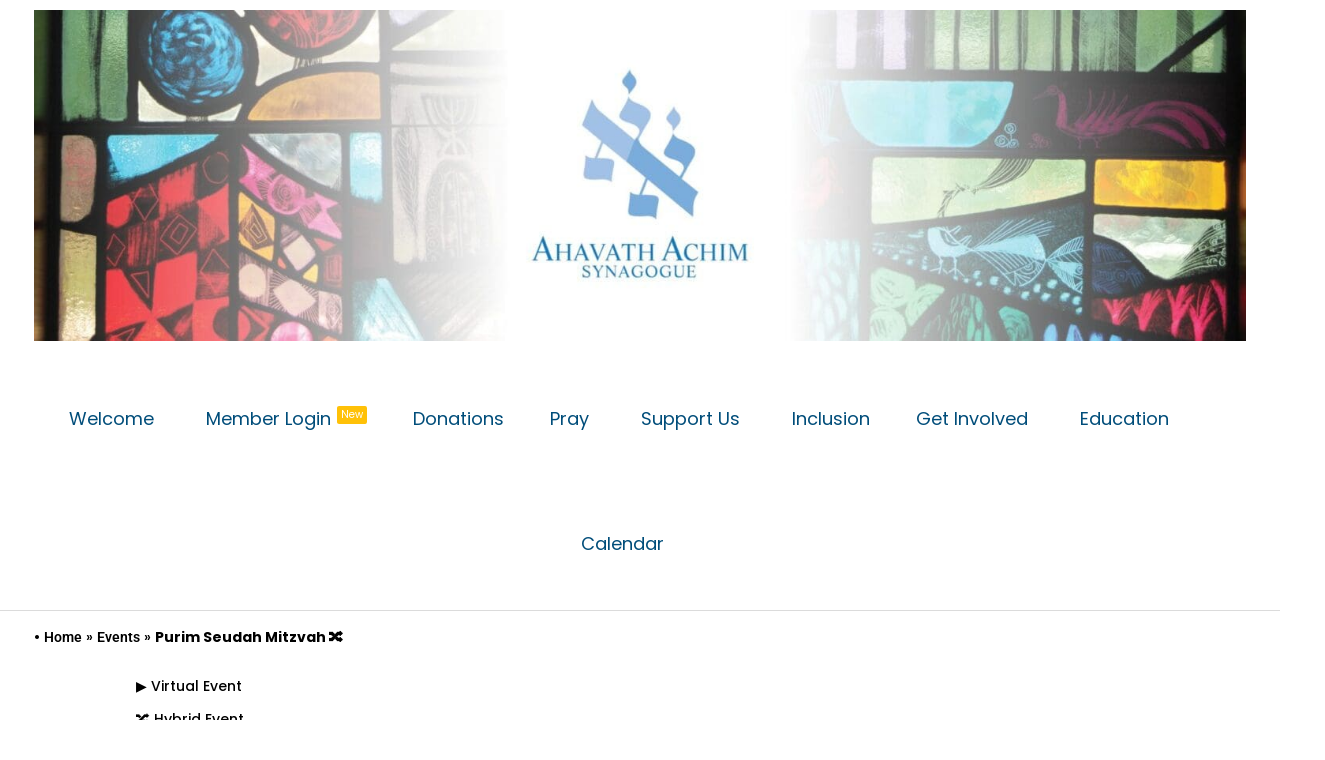

--- FILE ---
content_type: text/html; charset=UTF-8
request_url: https://aasynagogue.org/event/purim-seudah-mitzvah-%F0%9F%94%80/
body_size: 78445
content:
<!DOCTYPE html><!-- Vogue Premium -->
<html lang="en-US">
<head>
<meta name="facebook-domain-verification" content="vppjtuexyiz3v2h8j6815hme78ywhu" />
<meta charset="UTF-8">
<meta name="viewport" content="width=device-width, initial-scale=1">
<link rel="profile" href="http://gmpg.org/xfn/11">
<link rel='stylesheet' id='tribe-events-views-v2-bootstrap-datepicker-styles-css' href='https://aasynagogue.org/wp-content/plugins/the-events-calendar/vendor/bootstrap-datepicker/css/bootstrap-datepicker.standalone.min.css?ver=6.15.13' type='text/css' media='all' />
<link rel='stylesheet' id='tec-variables-skeleton-css' href='https://aasynagogue.org/wp-content/plugins/the-events-calendar/common/build/css/variables-skeleton.css?ver=6.10.1' type='text/css' media='all' />
<link rel='stylesheet' id='tribe-common-skeleton-style-css' href='https://aasynagogue.org/wp-content/plugins/the-events-calendar/common/build/css/common-skeleton.css?ver=6.10.1' type='text/css' media='all' />
<link rel='stylesheet' id='tribe-tooltipster-css-css' href='https://aasynagogue.org/wp-content/plugins/the-events-calendar/common/vendor/tooltipster/tooltipster.bundle.min.css?ver=6.10.1' type='text/css' media='all' />
<link rel='stylesheet' id='tribe-events-views-v2-skeleton-css' href='https://aasynagogue.org/wp-content/plugins/the-events-calendar/build/css/views-skeleton.css?ver=6.15.13' type='text/css' media='all' />
<link rel='stylesheet' id='tec-variables-full-css' href='https://aasynagogue.org/wp-content/plugins/the-events-calendar/common/build/css/variables-full.css?ver=6.10.1' type='text/css' media='all' />
<link rel='stylesheet' id='tribe-common-full-style-css' href='https://aasynagogue.org/wp-content/plugins/the-events-calendar/common/build/css/common-full.css?ver=6.10.1' type='text/css' media='all' />
<link rel='stylesheet' id='tribe-events-views-v2-full-css' href='https://aasynagogue.org/wp-content/plugins/the-events-calendar/build/css/views-full.css?ver=6.15.13' type='text/css' media='all' />
<link rel='stylesheet' id='tribe-events-views-v2-print-css' href='https://aasynagogue.org/wp-content/plugins/the-events-calendar/build/css/views-print.css?ver=6.15.13' type='text/css' media='print' />
<link rel='stylesheet' id='tribe-events-pro-views-v2-print-css' href='https://aasynagogue.org/wp-content/plugins/events-calendar-pro/build/css/views-print.css?ver=7.7.11' type='text/css' media='print' />
<meta name='robots' content='index, follow, max-image-preview:large, max-snippet:-1, max-video-preview:-1' />

	<!-- This site is optimized with the Yoast SEO plugin v26.6 - https://yoast.com/wordpress/plugins/seo/ -->
	<title>Purim Seudah Mitzvah 🔀 &#187; Ahavath Achim Synagogue</title>
	<link rel="canonical" href="https://aasynagogue.org/event/purim-seudah-mitzvah-🔀/" />
	<meta property="og:locale" content="en_US" />
	<meta property="og:type" content="article" />
	<meta property="og:title" content="Purim Seudah Mitzvah 🔀 &#187; Ahavath Achim Synagogue" />
	<meta property="og:description" content="Fulfill one of the four commandments of Purim (a celebratory meal) by joining morning minyan regulars for a special Purim mitzvah meal. Come and learn some special insight about the [&hellip;]" />
	<meta property="og:url" content="https://aasynagogue.org/event/purim-seudah-mitzvah-🔀/" />
	<meta property="og:site_name" content="Ahavath Achim Synagogue" />
	<meta property="article:publisher" content="https://www.facebook.com/AhavathAchimSynagogue" />
	<meta property="article:modified_time" content="2023-03-17T18:16:12+00:00" />
	<meta property="og:image" content="https://aasynagogue.org/wp-content/uploads/2023/02/Purim-Seudah.png" />
	<meta property="og:image:width" content="853" />
	<meta property="og:image:height" content="410" />
	<meta property="og:image:type" content="image/png" />
	<meta name="twitter:card" content="summary_large_image" />
	<meta name="twitter:label1" content="Est. reading time" />
	<meta name="twitter:data1" content="1 minute" />
	<script type="application/ld+json" class="yoast-schema-graph">{"@context":"https://schema.org","@graph":[{"@type":"WebPage","@id":"https://aasynagogue.org/event/purim-seudah-mitzvah-%f0%9f%94%80/","url":"https://aasynagogue.org/event/purim-seudah-mitzvah-%f0%9f%94%80/","name":"Purim Seudah Mitzvah 🔀 &#187; Ahavath Achim Synagogue","isPartOf":{"@id":"https://aasynagogue.org/#website"},"primaryImageOfPage":{"@id":"https://aasynagogue.org/event/purim-seudah-mitzvah-%f0%9f%94%80/#primaryimage"},"image":{"@id":"https://aasynagogue.org/event/purim-seudah-mitzvah-%f0%9f%94%80/#primaryimage"},"thumbnailUrl":"https://aasynagogue.org/wp-content/uploads/2023/02/Purim-Seudah.png","datePublished":"2023-02-22T20:52:29+00:00","dateModified":"2023-03-17T18:16:12+00:00","breadcrumb":{"@id":"https://aasynagogue.org/event/purim-seudah-mitzvah-%f0%9f%94%80/#breadcrumb"},"inLanguage":"en-US","potentialAction":[{"@type":"ReadAction","target":["https://aasynagogue.org/event/purim-seudah-mitzvah-%f0%9f%94%80/"]}]},{"@type":"ImageObject","inLanguage":"en-US","@id":"https://aasynagogue.org/event/purim-seudah-mitzvah-%f0%9f%94%80/#primaryimage","url":"https://aasynagogue.org/wp-content/uploads/2023/02/Purim-Seudah.png","contentUrl":"https://aasynagogue.org/wp-content/uploads/2023/02/Purim-Seudah.png","width":853,"height":410},{"@type":"BreadcrumbList","@id":"https://aasynagogue.org/event/purim-seudah-mitzvah-%f0%9f%94%80/#breadcrumb","itemListElement":[{"@type":"ListItem","position":1,"name":"Home","item":"https://aasynagogue.org/"},{"@type":"ListItem","position":2,"name":"Events","item":"https://aasynagogue.org/events/"},{"@type":"ListItem","position":3,"name":"Purim Seudah Mitzvah 🔀"}]},{"@type":"WebSite","@id":"https://aasynagogue.org/#website","url":"https://aasynagogue.org/","name":"Ahavath Achim Synagogue","description":"","publisher":{"@id":"https://aasynagogue.org/#organization"},"potentialAction":[{"@type":"SearchAction","target":{"@type":"EntryPoint","urlTemplate":"https://aasynagogue.org/?s={search_term_string}"},"query-input":{"@type":"PropertyValueSpecification","valueRequired":true,"valueName":"search_term_string"}}],"inLanguage":"en-US"},{"@type":"Organization","@id":"https://aasynagogue.org/#organization","name":"Ahavath Achim Synagogue","url":"https://aasynagogue.org/","logo":{"@type":"ImageObject","inLanguage":"en-US","@id":"https://aasynagogue.org/#/schema/logo/image/","url":"https://aasynagogue.org/wp-content/uploads/2020/08/Ahavath-Achim-Synagogue-tp-small-e1688187951311.png","contentUrl":"https://aasynagogue.org/wp-content/uploads/2020/08/Ahavath-Achim-Synagogue-tp-small-e1688187951311.png","width":1164,"height":1164,"caption":"Ahavath Achim Synagogue"},"image":{"@id":"https://aasynagogue.org/#/schema/logo/image/"},"sameAs":["https://www.facebook.com/AhavathAchimSynagogue","https://www.instagram.com/ahavathachim/","https://www.youtube.com/channel/UCOqyAhzSRq5QihTPQ0KujGA"]},{"@type":"Event","name":"Purim Seudah Mitzvah 🔀","description":"Fulfill one of the four commandments of Purim (a celebratory meal) by joining morning minyan regulars for a special Purim mitzvah meal. Come and learn some special insight about the [&hellip;]","image":{"@id":"https://aasynagogue.org/event/purim-seudah-mitzvah-%f0%9f%94%80/#primaryimage"},"url":"https://aasynagogue.org/event/purim-seudah-mitzvah-%f0%9f%94%80/","eventAttendanceMode":"https://schema.org/OfflineEventAttendanceMode","eventStatus":"https://schema.org/EventScheduled","startDate":"2023-03-07T08:45:00-05:00","endDate":"2023-03-07T09:45:00-05:00","location":{"@type":"Place","name":"Ahavath Achim Synagogue—Cohen-Kogon Pavilion","description":"","url":"https://aasynagogue.org/venue/ahavath-achim-synagogue-cohen-kogon-pavilion/","address":{"@type":"PostalAddress","streetAddress":"600 Peachtree Battle Ave NW","addressLocality":"Atlanta","addressRegion":"GA","postalCode":"30327"},"telephone":"","sameAs":""},"@id":"https://aasynagogue.org/event/purim-seudah-mitzvah-%f0%9f%94%80/#event","mainEntityOfPage":{"@id":"https://aasynagogue.org/event/purim-seudah-mitzvah-%f0%9f%94%80/"}}]}</script>
	<!-- / Yoast SEO plugin. -->


<link rel='dns-prefetch' href='//connect.facebook.net' />
<link rel='dns-prefetch' href='//fonts.googleapis.com' />
<link rel='dns-prefetch' href='//www.googletagmanager.com' />
<link rel='dns-prefetch' href='//b529303.smushcdn.com' />
<link rel="alternate" type="application/rss+xml" title="Ahavath Achim Synagogue &raquo; Feed" href="https://aasynagogue.org/feed/" />
<link rel="alternate" type="application/rss+xml" title="Ahavath Achim Synagogue &raquo; Comments Feed" href="https://aasynagogue.org/comments/feed/" />
<link rel="alternate" type="text/calendar" title="Ahavath Achim Synagogue &raquo; iCal Feed" href="https://aasynagogue.org/events/?ical=1" />
<link rel="alternate" title="oEmbed (JSON)" type="application/json+oembed" href="https://aasynagogue.org/wp-json/oembed/1.0/embed?url=https%3A%2F%2Faasynagogue.org%2Fevent%2Fpurim-seudah-mitzvah-%25f0%259f%2594%2580%2F" />
<link rel="alternate" title="oEmbed (XML)" type="text/xml+oembed" href="https://aasynagogue.org/wp-json/oembed/1.0/embed?url=https%3A%2F%2Faasynagogue.org%2Fevent%2Fpurim-seudah-mitzvah-%25f0%259f%2594%2580%2F&#038;format=xml" />
		<style>
			.lazyload,
			.lazyloading {
				max-width: 100%;
			}
		</style>
				<!-- This site uses the Google Analytics by MonsterInsights plugin v9.11.0 - Using Analytics tracking - https://www.monsterinsights.com/ -->
							<script src="//www.googletagmanager.com/gtag/js?id=G-GLHTHR0M7X"  data-cfasync="false" data-wpfc-render="false" type="text/javascript" async></script>
			<script data-cfasync="false" data-wpfc-render="false" type="text/javascript">
				var mi_version = '9.11.0';
				var mi_track_user = true;
				var mi_no_track_reason = '';
								var MonsterInsightsDefaultLocations = {"page_location":"https:\/\/aasynagogue.org\/event\/purim-seudah-mitzvah-%F0%9F%94%80\/"};
								if ( typeof MonsterInsightsPrivacyGuardFilter === 'function' ) {
					var MonsterInsightsLocations = (typeof MonsterInsightsExcludeQuery === 'object') ? MonsterInsightsPrivacyGuardFilter( MonsterInsightsExcludeQuery ) : MonsterInsightsPrivacyGuardFilter( MonsterInsightsDefaultLocations );
				} else {
					var MonsterInsightsLocations = (typeof MonsterInsightsExcludeQuery === 'object') ? MonsterInsightsExcludeQuery : MonsterInsightsDefaultLocations;
				}

								var disableStrs = [
										'ga-disable-G-GLHTHR0M7X',
									];

				/* Function to detect opted out users */
				function __gtagTrackerIsOptedOut() {
					for (var index = 0; index < disableStrs.length; index++) {
						if (document.cookie.indexOf(disableStrs[index] + '=true') > -1) {
							return true;
						}
					}

					return false;
				}

				/* Disable tracking if the opt-out cookie exists. */
				if (__gtagTrackerIsOptedOut()) {
					for (var index = 0; index < disableStrs.length; index++) {
						window[disableStrs[index]] = true;
					}
				}

				/* Opt-out function */
				function __gtagTrackerOptout() {
					for (var index = 0; index < disableStrs.length; index++) {
						document.cookie = disableStrs[index] + '=true; expires=Thu, 31 Dec 2099 23:59:59 UTC; path=/';
						window[disableStrs[index]] = true;
					}
				}

				if ('undefined' === typeof gaOptout) {
					function gaOptout() {
						__gtagTrackerOptout();
					}
				}
								window.dataLayer = window.dataLayer || [];

				window.MonsterInsightsDualTracker = {
					helpers: {},
					trackers: {},
				};
				if (mi_track_user) {
					function __gtagDataLayer() {
						dataLayer.push(arguments);
					}

					function __gtagTracker(type, name, parameters) {
						if (!parameters) {
							parameters = {};
						}

						if (parameters.send_to) {
							__gtagDataLayer.apply(null, arguments);
							return;
						}

						if (type === 'event') {
														parameters.send_to = monsterinsights_frontend.v4_id;
							var hookName = name;
							if (typeof parameters['event_category'] !== 'undefined') {
								hookName = parameters['event_category'] + ':' + name;
							}

							if (typeof MonsterInsightsDualTracker.trackers[hookName] !== 'undefined') {
								MonsterInsightsDualTracker.trackers[hookName](parameters);
							} else {
								__gtagDataLayer('event', name, parameters);
							}
							
						} else {
							__gtagDataLayer.apply(null, arguments);
						}
					}

					__gtagTracker('js', new Date());
					__gtagTracker('set', {
						'developer_id.dZGIzZG': true,
											});
					if ( MonsterInsightsLocations.page_location ) {
						__gtagTracker('set', MonsterInsightsLocations);
					}
										__gtagTracker('config', 'G-GLHTHR0M7X', {"forceSSL":"true","anonymize_ip":"true","link_attribution":"true"} );
										window.gtag = __gtagTracker;										(function () {
						/* https://developers.google.com/analytics/devguides/collection/analyticsjs/ */
						/* ga and __gaTracker compatibility shim. */
						var noopfn = function () {
							return null;
						};
						var newtracker = function () {
							return new Tracker();
						};
						var Tracker = function () {
							return null;
						};
						var p = Tracker.prototype;
						p.get = noopfn;
						p.set = noopfn;
						p.send = function () {
							var args = Array.prototype.slice.call(arguments);
							args.unshift('send');
							__gaTracker.apply(null, args);
						};
						var __gaTracker = function () {
							var len = arguments.length;
							if (len === 0) {
								return;
							}
							var f = arguments[len - 1];
							if (typeof f !== 'object' || f === null || typeof f.hitCallback !== 'function') {
								if ('send' === arguments[0]) {
									var hitConverted, hitObject = false, action;
									if ('event' === arguments[1]) {
										if ('undefined' !== typeof arguments[3]) {
											hitObject = {
												'eventAction': arguments[3],
												'eventCategory': arguments[2],
												'eventLabel': arguments[4],
												'value': arguments[5] ? arguments[5] : 1,
											}
										}
									}
									if ('pageview' === arguments[1]) {
										if ('undefined' !== typeof arguments[2]) {
											hitObject = {
												'eventAction': 'page_view',
												'page_path': arguments[2],
											}
										}
									}
									if (typeof arguments[2] === 'object') {
										hitObject = arguments[2];
									}
									if (typeof arguments[5] === 'object') {
										Object.assign(hitObject, arguments[5]);
									}
									if ('undefined' !== typeof arguments[1].hitType) {
										hitObject = arguments[1];
										if ('pageview' === hitObject.hitType) {
											hitObject.eventAction = 'page_view';
										}
									}
									if (hitObject) {
										action = 'timing' === arguments[1].hitType ? 'timing_complete' : hitObject.eventAction;
										hitConverted = mapArgs(hitObject);
										__gtagTracker('event', action, hitConverted);
									}
								}
								return;
							}

							function mapArgs(args) {
								var arg, hit = {};
								var gaMap = {
									'eventCategory': 'event_category',
									'eventAction': 'event_action',
									'eventLabel': 'event_label',
									'eventValue': 'event_value',
									'nonInteraction': 'non_interaction',
									'timingCategory': 'event_category',
									'timingVar': 'name',
									'timingValue': 'value',
									'timingLabel': 'event_label',
									'page': 'page_path',
									'location': 'page_location',
									'title': 'page_title',
									'referrer' : 'page_referrer',
								};
								for (arg in args) {
																		if (!(!args.hasOwnProperty(arg) || !gaMap.hasOwnProperty(arg))) {
										hit[gaMap[arg]] = args[arg];
									} else {
										hit[arg] = args[arg];
									}
								}
								return hit;
							}

							try {
								f.hitCallback();
							} catch (ex) {
							}
						};
						__gaTracker.create = newtracker;
						__gaTracker.getByName = newtracker;
						__gaTracker.getAll = function () {
							return [];
						};
						__gaTracker.remove = noopfn;
						__gaTracker.loaded = true;
						window['__gaTracker'] = __gaTracker;
					})();
									} else {
										console.log("");
					(function () {
						function __gtagTracker() {
							return null;
						}

						window['__gtagTracker'] = __gtagTracker;
						window['gtag'] = __gtagTracker;
					})();
									}
			</script>
							<!-- / Google Analytics by MonsterInsights -->
		<style id='wp-img-auto-sizes-contain-inline-css' type='text/css'>
img:is([sizes=auto i],[sizes^="auto," i]){contain-intrinsic-size:3000px 1500px}
/*# sourceURL=wp-img-auto-sizes-contain-inline-css */
</style>
<link rel='stylesheet' id='givewp-campaign-blocks-fonts-css' href='https://fonts.googleapis.com/css2?family=Inter%3Awght%40400%3B500%3B600%3B700&#038;display=swap&#038;ver=6.9' type='text/css' media='all' />
<link rel='stylesheet' id='tribe-events-full-pro-calendar-style-css' href='https://aasynagogue.org/wp-content/plugins/events-calendar-pro/build/css/tribe-events-pro-full.css?ver=7.7.11' type='text/css' media='all' />
<link rel='stylesheet' id='tribe-events-virtual-skeleton-css' href='https://aasynagogue.org/wp-content/plugins/events-calendar-pro/build/css/events-virtual-skeleton.css?ver=7.7.11' type='text/css' media='all' />
<link rel='stylesheet' id='tribe-events-virtual-full-css' href='https://aasynagogue.org/wp-content/plugins/events-calendar-pro/build/css/events-virtual-full.css?ver=7.7.11' type='text/css' media='all' />
<link rel='stylesheet' id='tribe-events-virtual-single-skeleton-css' href='https://aasynagogue.org/wp-content/plugins/events-calendar-pro/build/css/events-virtual-single-skeleton.css?ver=7.7.11' type='text/css' media='all' />
<link rel='stylesheet' id='tribe-events-virtual-single-full-css' href='https://aasynagogue.org/wp-content/plugins/events-calendar-pro/build/css/events-virtual-single-full.css?ver=7.7.11' type='text/css' media='all' />
<link rel='stylesheet' id='tec-events-pro-single-css' href='https://aasynagogue.org/wp-content/plugins/events-calendar-pro/build/css/events-single.css?ver=7.7.11' type='text/css' media='all' />
<link rel='stylesheet' id='tribe-events-calendar-pro-style-css' href='https://aasynagogue.org/wp-content/plugins/events-calendar-pro/build/css/tribe-events-pro-full.css?ver=7.7.11' type='text/css' media='all' />
<link rel='stylesheet' id='tribe-events-pro-mini-calendar-block-styles-css' href='https://aasynagogue.org/wp-content/plugins/events-calendar-pro/build/css/tribe-events-pro-mini-calendar-block.css?ver=7.7.11' type='text/css' media='all' />
<link rel='stylesheet' id='tribe-events-v2-single-skeleton-css' href='https://aasynagogue.org/wp-content/plugins/the-events-calendar/build/css/tribe-events-single-skeleton.css?ver=6.15.13' type='text/css' media='all' />
<link rel='stylesheet' id='tribe-events-v2-single-skeleton-full-css' href='https://aasynagogue.org/wp-content/plugins/the-events-calendar/build/css/tribe-events-single-full.css?ver=6.15.13' type='text/css' media='all' />
<link rel='stylesheet' id='tribe-events-virtual-single-v2-skeleton-css' href='https://aasynagogue.org/wp-content/plugins/events-calendar-pro/build/css/events-virtual-single-v2-skeleton.css?ver=7.7.11' type='text/css' media='all' />
<link rel='stylesheet' id='tribe-events-virtual-single-v2-full-css' href='https://aasynagogue.org/wp-content/plugins/events-calendar-pro/build/css/events-virtual-single-v2-full.css?ver=7.7.11' type='text/css' media='all' />
<link rel='stylesheet' id='tribe-events-v2-virtual-single-block-css' href='https://aasynagogue.org/wp-content/plugins/events-calendar-pro/build/css/events-virtual-single-block.css?ver=7.7.11' type='text/css' media='all' />
<link rel='stylesheet' id='tec-events-pro-single-style-css' href='https://aasynagogue.org/wp-content/plugins/events-calendar-pro/build/css/custom-tables-v1/single.css?ver=7.7.11' type='text/css' media='all' />
<style id='wp-emoji-styles-inline-css' type='text/css'>

	img.wp-smiley, img.emoji {
		display: inline !important;
		border: none !important;
		box-shadow: none !important;
		height: 1em !important;
		width: 1em !important;
		margin: 0 0.07em !important;
		vertical-align: -0.1em !important;
		background: none !important;
		padding: 0 !important;
	}
/*# sourceURL=wp-emoji-styles-inline-css */
</style>
<link rel='stylesheet' id='wp-block-library-css' href='https://aasynagogue.org/wp-includes/css/dist/block-library/style.min.css?ver=6.9' type='text/css' media='all' />
<style id='classic-theme-styles-inline-css' type='text/css'>
/*! This file is auto-generated */
.wp-block-button__link{color:#fff;background-color:#32373c;border-radius:9999px;box-shadow:none;text-decoration:none;padding:calc(.667em + 2px) calc(1.333em + 2px);font-size:1.125em}.wp-block-file__button{background:#32373c;color:#fff;text-decoration:none}
/*# sourceURL=/wp-includes/css/classic-themes.min.css */
</style>
<style id='givewp-campaign-comments-block-style-inline-css' type='text/css'>
.givewp-campaign-comment-block-card{display:flex;gap:var(--givewp-spacing-3);padding:var(--givewp-spacing-4) 0}.givewp-campaign-comment-block-card__avatar{align-items:center;border-radius:50%;display:flex;height:40px;justify-content:center;width:40px}.givewp-campaign-comment-block-card__avatar img{align-items:center;border-radius:50%;display:flex;height:auto;justify-content:center;min-width:40px;width:100%}.givewp-campaign-comment-block-card__donor-name{color:var(--givewp-neutral-700);font-size:1rem;font-weight:600;line-height:1.5;margin:0;text-align:left}.givewp-campaign-comment-block-card__details{align-items:center;color:var(--givewp-neutral-400);display:flex;font-size:.875rem;font-weight:500;gap:var(--givewp-spacing-2);height:auto;line-height:1.43;margin:2px 0 var(--givewp-spacing-3) 0;text-align:left}.givewp-campaign-comment-block-card__comment{color:var(--givewp-neutral-700);font-size:1rem;line-height:1.5;margin:0;text-align:left}.givewp-campaign-comment-block-card__read-more{background:none;border:none;color:var(--givewp-blue-500);cursor:pointer;font-size:.875rem;line-height:1.43;outline:none;padding:0}
.givewp-campaign-comments-block-empty-state{align-items:center;background-color:var(--givewp-shades-white);border:1px solid var(--givewp-neutral-50);border-radius:.5rem;display:flex;flex-direction:column;justify-content:center;padding:var(--givewp-spacing-6)}.givewp-campaign-comments-block-empty-state__details{align-items:center;display:flex;flex-direction:column;gap:var(--givewp-spacing-1);justify-content:center;margin:.875rem 0}.givewp-campaign-comments-block-empty-state__title{color:var(--givewp-neutral-700);font-size:1rem;font-weight:500;margin:0}.givewp-campaign-comments-block-empty-state__description{color:var(--givewp-neutral-700);font-size:.875rem;line-height:1.43;margin:0}
.givewp-campaign-comment-block{background-color:var(--givewp-shades-white);display:flex;flex-direction:column;gap:var(--givewp-spacing-2);padding:var(--givewp-spacing-6) 0}.givewp-campaign-comment-block__title{color:var(--givewp-neutral-900);font-size:18px;font-weight:600;line-height:1.56;margin:0;text-align:left}.givewp-campaign-comment-block__cta{align-items:center;background-color:var(--givewp-neutral-50);border-radius:4px;color:var(--giewp-neutral-500);display:flex;font-size:14px;font-weight:600;gap:8px;height:36px;line-height:1.43;margin:0;padding:var(--givewp-spacing-2) var(--givewp-spacing-4);text-align:left}

/*# sourceURL=https://aasynagogue.org/wp-content/plugins/give/build/campaignCommentsBlockApp.css */
</style>
<style id='givewp-campaign-cover-block-style-inline-css' type='text/css'>
.givewp-campaign-selector{border:1px solid #e5e7eb;border-radius:5px;box-shadow:0 2px 4px 0 rgba(0,0,0,.05);display:flex;flex-direction:column;gap:20px;padding:40px 24px}.givewp-campaign-selector__label{padding-bottom:16px}.givewp-campaign-selector__select input[type=text]:focus{border-color:transparent;box-shadow:0 0 0 1px transparent;outline:2px solid transparent}.givewp-campaign-selector__logo{align-self:center}.givewp-campaign-selector__open{background:#2271b1;border:none;border-radius:5px;color:#fff;cursor:pointer;padding:.5rem 1rem}.givewp-campaign-selector__submit{background-color:#27ae60;border:0;border-radius:5px;color:#fff;font-weight:700;outline:none;padding:1rem;text-align:center;transition:.2s;width:100%}.givewp-campaign-selector__submit:disabled{background-color:#f3f4f6;color:#9ca0af}.givewp-campaign-selector__submit:hover:not(:disabled){cursor:pointer;filter:brightness(1.2)}
.givewp-campaign-cover-block__button{align-items:center;border:1px solid #2271b1;border-radius:2px;color:#2271b1;display:flex;justify-content:center;margin-bottom:.5rem;min-height:32px;width:100%}.givewp-campaign-cover-block__image{border-radius:2px;display:flex;flex-grow:1;margin-bottom:.5rem;max-height:4.44rem;-o-object-fit:cover;object-fit:cover;width:100%}.givewp-campaign-cover-block__help-text{color:#4b5563;font-size:.75rem;font-stretch:normal;font-style:normal;font-weight:400;letter-spacing:normal;line-height:1.4;text-align:left}.givewp-campaign-cover-block__edit-campaign-link{align-items:center;display:inline-flex;font-size:.75rem;font-stretch:normal;font-style:normal;font-weight:400;gap:.125rem;line-height:1.4}.givewp-campaign-cover-block__edit-campaign-link svg{fill:currentColor;height:1.25rem;width:1.25rem}.givewp-campaign-cover-block-preview__image{align-items:center;display:flex;height:100%;justify-content:center;width:100%}

/*# sourceURL=https://aasynagogue.org/wp-content/plugins/give/build/campaignCoverBlock.css */
</style>
<style id='givewp-campaign-donations-style-inline-css' type='text/css'>
.givewp-campaign-donations-block{padding:1.5rem 0}.givewp-campaign-donations-block *{font-family:Inter,sans-serif}.givewp-campaign-donations-block .givewp-campaign-donations-block__header{align-items:center;display:flex;justify-content:space-between;margin-bottom:.5rem}.givewp-campaign-donations-block .givewp-campaign-donations-block__title{color:var(--givewp-neutral-900);font-size:1.125rem;font-weight:600;line-height:1.56;margin:0}.givewp-campaign-donations-block .givewp-campaign-donations-block__donations{display:grid;gap:.5rem;margin:0;padding:0}.givewp-campaign-donations-block .givewp-campaign-donations-block__donation,.givewp-campaign-donations-block .givewp-campaign-donations-block__empty-state{background-color:var(--givewp-shades-white);border:1px solid var(--givewp-neutral-50);border-radius:.5rem;display:flex;padding:1rem}.givewp-campaign-donations-block .givewp-campaign-donations-block__donation{align-items:center;gap:.75rem}.givewp-campaign-donations-block .givewp-campaign-donations-block__donation-icon{align-items:center;display:flex}.givewp-campaign-donations-block .givewp-campaign-donations-block__donation-icon img{border-radius:100%;height:2.5rem;-o-object-fit:cover;object-fit:cover;width:2.5rem}.givewp-campaign-donations-block .givewp-campaign-donations-block__donation-info{display:flex;flex-direction:column;justify-content:center;row-gap:.25rem}.givewp-campaign-donations-block .givewp-campaign-donations-block__donation-description{color:var(--givewp-neutral-500);font-size:1rem;font-weight:500;line-height:1.5;margin:0}.givewp-campaign-donations-block .givewp-campaign-donations-block__donation-description strong{color:var(--givewp-neutral-700);font-weight:600}.givewp-campaign-donations-block .givewp-campaign-donations-block__donation-date{align-items:center;color:var(--givewp-neutral-400);display:flex;font-size:.875rem;font-weight:500;line-height:1.43}.givewp-campaign-donations-block .givewp-campaign-donations-block__donation-ribbon{align-items:center;border-radius:100%;color:#1f2937;display:flex;height:1.25rem;justify-content:center;margin-left:auto;width:1.25rem}.givewp-campaign-donations-block .givewp-campaign-donations-block__donation-ribbon[data-position="1"]{background-color:gold}.givewp-campaign-donations-block .givewp-campaign-donations-block__donation-ribbon[data-position="2"]{background-color:silver}.givewp-campaign-donations-block .givewp-campaign-donations-block__donation-ribbon[data-position="3"]{background-color:#cd7f32;color:#fffaf2}.givewp-campaign-donations-block .givewp-campaign-donations-block__donation-amount{color:var(--givewp-neutral-700);font-size:1.125rem;font-weight:600;line-height:1.56;margin-left:auto}.givewp-campaign-donations-block .givewp-campaign-donations-block__footer{display:flex;justify-content:center;margin-top:.5rem}.givewp-campaign-donations-block .givewp-campaign-donations-block__donate-button button.givewp-donation-form-modal__open,.givewp-campaign-donations-block .givewp-campaign-donations-block__empty-button button.givewp-donation-form-modal__open,.givewp-campaign-donations-block .givewp-campaign-donations-block__load-more-button{background:none!important;border:1px solid var(--givewp-primary-color);border-radius:.5rem;color:var(--givewp-primary-color)!important;font-size:.875rem;font-weight:600;line-height:1.43;padding:.25rem 1rem!important}.givewp-campaign-donations-block .givewp-campaign-donations-block__donate-button button.givewp-donation-form-modal__open:hover,.givewp-campaign-donations-block .givewp-campaign-donations-block__empty-button button.givewp-donation-form-modal__open:hover,.givewp-campaign-donations-block .givewp-campaign-donations-block__load-more-button:hover{background:var(--givewp-primary-color)!important;color:var(--givewp-shades-white)!important}.givewp-campaign-donations-block .givewp-campaign-donations-block__empty-state{align-items:center;flex-direction:column;padding:1.5rem}.givewp-campaign-donations-block .givewp-campaign-donations-block__empty-description,.givewp-campaign-donations-block .givewp-campaign-donations-block__empty-title{color:var(--givewp-neutral-700);margin:0}.givewp-campaign-donations-block .givewp-campaign-donations-block__empty-title{font-size:1rem;font-weight:500;line-height:1.5}.givewp-campaign-donations-block .givewp-campaign-donations-block__empty-description{font-size:.875rem;line-height:1.43;margin-top:.25rem}.givewp-campaign-donations-block .givewp-campaign-donations-block__empty-icon{color:var(--givewp-secondary-color);margin-bottom:.875rem;order:-1}.givewp-campaign-donations-block .givewp-campaign-donations-block__empty-button{margin-top:.875rem}.givewp-campaign-donations-block .givewp-campaign-donations-block__empty-button button.givewp-donation-form-modal__open{border-radius:.25rem;padding:.5rem 1rem!important}

/*# sourceURL=https://aasynagogue.org/wp-content/plugins/give/build/campaignDonationsBlockApp.css */
</style>
<style id='givewp-campaign-donors-style-inline-css' type='text/css'>
.givewp-campaign-donors-block{padding:1.5rem 0}.givewp-campaign-donors-block *{font-family:Inter,sans-serif}.givewp-campaign-donors-block .givewp-campaign-donors-block__header{align-items:center;display:flex;justify-content:space-between;margin-bottom:.5rem}.givewp-campaign-donors-block .givewp-campaign-donors-block__title{color:var(--givewp-neutral-900);font-size:1.125rem;font-weight:600;line-height:1.56;margin:0}.givewp-campaign-donors-block .givewp-campaign-donors-block__donors{display:grid;gap:.5rem;margin:0;padding:0}.givewp-campaign-donors-block .givewp-campaign-donors-block__donor,.givewp-campaign-donors-block .givewp-campaign-donors-block__empty-state{background-color:var(--givewp-shades-white);border:1px solid var(--givewp-neutral-50);border-radius:.5rem;display:flex;padding:1rem}.givewp-campaign-donors-block .givewp-campaign-donors-block__donor{align-items:center;gap:.75rem}.givewp-campaign-donors-block .givewp-campaign-donors-block__donor-avatar{align-items:center;display:flex}.givewp-campaign-donors-block .givewp-campaign-donors-block__donor-avatar img{border-radius:100%;height:2.5rem;-o-object-fit:cover;object-fit:cover;width:2.5rem}.givewp-campaign-donors-block .givewp-campaign-donors-block__donor-info{align-items:center;display:flex;flex-wrap:wrap;row-gap:.25rem}.givewp-campaign-donors-block .givewp-campaign-donors-block__donor-name{color:var(--givewp-neutral-900);font-size:1rem;font-weight:600;line-height:1.5;margin:0}.givewp-campaign-donors-block .givewp-campaign-donors-block__donor-date{align-items:center;color:var(--givewp-neutral-400);display:flex;font-size:.875rem;font-weight:500;line-height:1.43}.givewp-campaign-donors-block .givewp-campaign-donors-block__donor-date:before{background:var(--givewp-neutral-100);border-radius:100%;content:"";display:block;height:.25rem;margin:0 .5rem;width:.25rem}.givewp-campaign-donors-block .givewp-campaign-donors-block__donor-ribbon{align-items:center;border-radius:100%;color:#1f2937;display:flex;height:1.25rem;justify-content:center;margin-left:.5rem;width:1.25rem}.givewp-campaign-donors-block .givewp-campaign-donors-block__donor-ribbon[data-position="1"]{background-color:gold}.givewp-campaign-donors-block .givewp-campaign-donors-block__donor-ribbon[data-position="2"]{background-color:silver}.givewp-campaign-donors-block .givewp-campaign-donors-block__donor-ribbon[data-position="3"]{background-color:#cd7f32;color:#fffaf2}.givewp-campaign-donors-block .givewp-campaign-donors-block__donor-company{color:var(--givewp-neutral-400);display:flex;flex:0 0 100%;font-size:.875rem;font-weight:500;line-height:1.43}.givewp-campaign-donors-block .givewp-campaign-donors-block__donor-amount{color:var(--givewp-neutral-700);font-size:1.125rem;font-weight:600;line-height:1.56;margin-left:auto}.givewp-campaign-donors-block .givewp-campaign-donors-block__footer{display:flex;justify-content:center;margin-top:.5rem}.givewp-campaign-donors-block .givewp-campaign-donors-block__donate-button button.givewp-donation-form-modal__open,.givewp-campaign-donors-block .givewp-campaign-donors-block__empty-button button.givewp-donation-form-modal__open,.givewp-campaign-donors-block .givewp-campaign-donors-block__load-more-button{background:none!important;border:1px solid var(--givewp-primary-color);border-radius:.5rem;color:var(--givewp-primary-color)!important;font-size:.875rem;font-weight:600;line-height:1.43;padding:.25rem 1rem!important}.givewp-campaign-donors-block .givewp-campaign-donors-block__donate-button button.givewp-donation-form-modal__open:hover,.givewp-campaign-donors-block .givewp-campaign-donors-block__empty-button button.givewp-donation-form-modal__open:hover,.givewp-campaign-donors-block .givewp-campaign-donors-block__load-more-button:hover{background:var(--givewp-primary-color)!important;color:var(--givewp-shades-white)!important}.givewp-campaign-donors-block .givewp-campaign-donors-block__empty-state{align-items:center;flex-direction:column;padding:1.5rem}.givewp-campaign-donors-block .givewp-campaign-donors-block__empty-description,.givewp-campaign-donors-block .givewp-campaign-donors-block__empty-title{color:var(--givewp-neutral-700);margin:0}.givewp-campaign-donors-block .givewp-campaign-donors-block__empty-title{font-size:1rem;font-weight:500;line-height:1.5}.givewp-campaign-donors-block .givewp-campaign-donors-block__empty-description{font-size:.875rem;line-height:1.43;margin-top:.25rem}.givewp-campaign-donors-block .givewp-campaign-donors-block__empty-icon{color:var(--givewp-secondary-color);margin-bottom:.875rem;order:-1}.givewp-campaign-donors-block .givewp-campaign-donors-block__empty-button{margin-top:.875rem}.givewp-campaign-donors-block .givewp-campaign-donors-block__empty-button button.givewp-donation-form-modal__open{border-radius:.25rem;padding:.5rem 1rem!important}

/*# sourceURL=https://aasynagogue.org/wp-content/plugins/give/build/campaignDonorsBlockApp.css */
</style>
<style id='givewp-campaign-form-style-inline-css' type='text/css'>
.givewp-donation-form-modal{outline:none;overflow-y:scroll;padding:1rem;width:100%}.givewp-donation-form-modal[data-entering=true]{animation:modal-fade .3s,modal-zoom .6s}@keyframes modal-fade{0%{opacity:0}to{opacity:1}}@keyframes modal-zoom{0%{transform:scale(.8)}to{transform:scale(1)}}.givewp-donation-form-modal__overlay{align-items:center;background:rgba(0,0,0,.7);display:flex;flex-direction:column;height:var(--visual-viewport-height);justify-content:center;left:0;position:fixed;top:0;width:100vw;z-index:100}.givewp-donation-form-modal__overlay[data-loading=true]{display:none}.givewp-donation-form-modal__overlay[data-entering=true]{animation:modal-fade .3s}.givewp-donation-form-modal__overlay[data-exiting=true]{animation:modal-fade .15s ease-in reverse}.givewp-donation-form-modal__open__spinner{left:50%;line-height:1;position:absolute;top:50%;transform:translate(-50%,-50%);z-index:100}.givewp-donation-form-modal__open{position:relative}.givewp-donation-form-modal__close{background:#e7e8ed;border:1px solid transparent;border-radius:50%;cursor:pointer;display:flex;padding:.75rem;position:fixed;right:25px;top:25px;transition:.2s;width:-moz-fit-content;width:fit-content;z-index:999}.givewp-donation-form-modal__close svg{height:1rem;width:1rem}.givewp-donation-form-modal__close:active,.givewp-donation-form-modal__close:focus,.givewp-donation-form-modal__close:hover{background-color:#caccd7;border:1px solid #caccd7}.admin-bar .givewp-donation-form-modal{margin-top:32px}.admin-bar .givewp-donation-form-modal__close{top:57px}
.givewp-entity-selector{border:1px solid #e5e7eb;border-radius:5px;box-shadow:0 2px 4px 0 rgba(0,0,0,.05);display:flex;flex-direction:column;gap:20px;padding:40px 24px}.givewp-entity-selector__label{padding-bottom:16px}.givewp-entity-selector__select input[type=text]:focus{border-color:transparent;box-shadow:0 0 0 1px transparent;outline:2px solid transparent}.givewp-entity-selector__logo{align-self:center}.givewp-entity-selector__open{background:#2271b1;border:none;border-radius:5px;color:#fff;cursor:pointer;padding:.5rem 1rem}.givewp-entity-selector__submit{background-color:#27ae60;border:0;border-radius:5px;color:#fff;font-weight:700;outline:none;padding:1rem;text-align:center;transition:.2s;width:100%}.givewp-entity-selector__submit:disabled{background-color:#f3f4f6;color:#9ca0af}.givewp-entity-selector__submit:hover:not(:disabled){cursor:pointer;filter:brightness(1.2)}
.givewp-campaign-selector{border:1px solid #e5e7eb;border-radius:5px;box-shadow:0 2px 4px 0 rgba(0,0,0,.05);display:flex;flex-direction:column;gap:20px;padding:40px 24px}.givewp-campaign-selector__label{padding-bottom:16px}.givewp-campaign-selector__select input[type=text]:focus{border-color:transparent;box-shadow:0 0 0 1px transparent;outline:2px solid transparent}.givewp-campaign-selector__logo{align-self:center}.givewp-campaign-selector__open{background:#2271b1;border:none;border-radius:5px;color:#fff;cursor:pointer;padding:.5rem 1rem}.givewp-campaign-selector__submit{background-color:#27ae60;border:0;border-radius:5px;color:#fff;font-weight:700;outline:none;padding:1rem;text-align:center;transition:.2s;width:100%}.givewp-campaign-selector__submit:disabled{background-color:#f3f4f6;color:#9ca0af}.givewp-campaign-selector__submit:hover:not(:disabled){cursor:pointer;filter:brightness(1.2)}
.givewp-donation-form-link,.givewp-donation-form-modal__open{background:var(--givewp-primary-color,#2271b1);border:none;border-radius:5px;color:#fff;cursor:pointer;font-family:-apple-system,BlinkMacSystemFont,Segoe UI,Roboto,Oxygen-Sans,Ubuntu,Cantarell,Helvetica Neue,sans-serif;font-size:1rem;font-weight:500!important;line-height:1.5;padding:.75rem 1.25rem!important;text-decoration:none!important;transition:all .2s ease;width:100%}.givewp-donation-form-link:active,.givewp-donation-form-link:focus,.givewp-donation-form-link:focus-visible,.givewp-donation-form-link:hover,.givewp-donation-form-modal__open:active,.givewp-donation-form-modal__open:focus,.givewp-donation-form-modal__open:focus-visible,.givewp-donation-form-modal__open:hover{background-color:color-mix(in srgb,var(--givewp-primary-color,#2271b1),#000 20%)}.components-input-control__label{width:100%}.wp-block-givewp-campaign-form{position:relative}.wp-block-givewp-campaign-form form[id*=give-form] #give-gateway-radio-list>li input[type=radio]{display:inline-block}.wp-block-givewp-campaign-form iframe{pointer-events:none;width:100%!important}.give-change-donation-form-btn svg{margin-top:3px}.givewp-default-form-toggle{margin-top:var(--givewp-spacing-4)}

/*# sourceURL=https://aasynagogue.org/wp-content/plugins/give/build/campaignFormBlock.css */
</style>
<style id='givewp-campaign-goal-style-inline-css' type='text/css'>
.givewp-campaign-goal{display:flex;flex-direction:column;gap:.5rem;padding-bottom:1rem}.givewp-campaign-goal__container{display:flex;flex-direction:row;justify-content:space-between}.givewp-campaign-goal__container-item{display:flex;flex-direction:column;gap:.2rem}.givewp-campaign-goal__container-item span{color:var(--givewp-neutral-500);font-size:12px;font-weight:600;letter-spacing:.48px;line-height:1.5;text-transform:uppercase}.givewp-campaign-goal__container-item strong{color:var(--givewp-neutral-900);font-size:20px;font-weight:600;line-height:1.6}.givewp-campaign-goal__progress-bar{display:flex}.givewp-campaign-goal__progress-bar-container{background-color:#f2f2f2;border-radius:14px;box-shadow:inset 0 1px 4px 0 rgba(0,0,0,.09);display:flex;flex-grow:1;height:8px}.givewp-campaign-goal__progress-bar-progress{background:var(--givewp-secondary-color,#2d802f);border-radius:14px;box-shadow:inset 0 1px 4px 0 rgba(0,0,0,.09);display:flex;height:8px}

/*# sourceURL=https://aasynagogue.org/wp-content/plugins/give/build/campaignGoalBlockApp.css */
</style>
<style id='givewp-campaign-stats-block-style-inline-css' type='text/css'>
.givewp-campaign-stats-block span{color:var(--givewp-neutral-500);display:block;font-size:12px;font-weight:600;letter-spacing:.48px;line-height:1.5;margin-bottom:2px;text-align:left;text-transform:uppercase}.givewp-campaign-stats-block strong{color:var(--givewp-neutral-900);font-size:20px;font-weight:600;letter-spacing:normal;line-height:1.6}

/*# sourceURL=https://aasynagogue.org/wp-content/plugins/give/build/campaignStatsBlockApp.css */
</style>
<style id='givewp-campaign-donate-button-style-inline-css' type='text/css'>
.givewp-donation-form-link,.givewp-donation-form-modal__open{background:var(--givewp-primary-color,#2271b1);border:none;border-radius:5px;color:#fff;cursor:pointer;font-family:-apple-system,BlinkMacSystemFont,Segoe UI,Roboto,Oxygen-Sans,Ubuntu,Cantarell,Helvetica Neue,sans-serif;font-size:1rem;font-weight:500!important;line-height:1.5;padding:.75rem 1.25rem!important;text-decoration:none!important;transition:all .2s ease;width:100%}.givewp-donation-form-link:active,.givewp-donation-form-link:focus,.givewp-donation-form-link:focus-visible,.givewp-donation-form-link:hover,.givewp-donation-form-modal__open:active,.givewp-donation-form-modal__open:focus,.givewp-donation-form-modal__open:focus-visible,.givewp-donation-form-modal__open:hover{background-color:color-mix(in srgb,var(--givewp-primary-color,#2271b1),#000 20%)}.give-change-donation-form-btn svg{margin-top:3px}.givewp-default-form-toggle{margin-top:var(--givewp-spacing-4)}

/*# sourceURL=https://aasynagogue.org/wp-content/plugins/give/build/campaignDonateButtonBlockApp.css */
</style>
<link rel='stylesheet' id='tribe-events-v2-single-blocks-css' href='https://aasynagogue.org/wp-content/plugins/the-events-calendar/build/css/tribe-events-single-blocks.css?ver=6.15.13' type='text/css' media='all' />
<style id='global-styles-inline-css' type='text/css'>
:root{--wp--preset--aspect-ratio--square: 1;--wp--preset--aspect-ratio--4-3: 4/3;--wp--preset--aspect-ratio--3-4: 3/4;--wp--preset--aspect-ratio--3-2: 3/2;--wp--preset--aspect-ratio--2-3: 2/3;--wp--preset--aspect-ratio--16-9: 16/9;--wp--preset--aspect-ratio--9-16: 9/16;--wp--preset--color--black: #000000;--wp--preset--color--cyan-bluish-gray: #abb8c3;--wp--preset--color--white: #ffffff;--wp--preset--color--pale-pink: #f78da7;--wp--preset--color--vivid-red: #cf2e2e;--wp--preset--color--luminous-vivid-orange: #ff6900;--wp--preset--color--luminous-vivid-amber: #fcb900;--wp--preset--color--light-green-cyan: #7bdcb5;--wp--preset--color--vivid-green-cyan: #00d084;--wp--preset--color--pale-cyan-blue: #8ed1fc;--wp--preset--color--vivid-cyan-blue: #0693e3;--wp--preset--color--vivid-purple: #9b51e0;--wp--preset--gradient--vivid-cyan-blue-to-vivid-purple: linear-gradient(135deg,rgb(6,147,227) 0%,rgb(155,81,224) 100%);--wp--preset--gradient--light-green-cyan-to-vivid-green-cyan: linear-gradient(135deg,rgb(122,220,180) 0%,rgb(0,208,130) 100%);--wp--preset--gradient--luminous-vivid-amber-to-luminous-vivid-orange: linear-gradient(135deg,rgb(252,185,0) 0%,rgb(255,105,0) 100%);--wp--preset--gradient--luminous-vivid-orange-to-vivid-red: linear-gradient(135deg,rgb(255,105,0) 0%,rgb(207,46,46) 100%);--wp--preset--gradient--very-light-gray-to-cyan-bluish-gray: linear-gradient(135deg,rgb(238,238,238) 0%,rgb(169,184,195) 100%);--wp--preset--gradient--cool-to-warm-spectrum: linear-gradient(135deg,rgb(74,234,220) 0%,rgb(151,120,209) 20%,rgb(207,42,186) 40%,rgb(238,44,130) 60%,rgb(251,105,98) 80%,rgb(254,248,76) 100%);--wp--preset--gradient--blush-light-purple: linear-gradient(135deg,rgb(255,206,236) 0%,rgb(152,150,240) 100%);--wp--preset--gradient--blush-bordeaux: linear-gradient(135deg,rgb(254,205,165) 0%,rgb(254,45,45) 50%,rgb(107,0,62) 100%);--wp--preset--gradient--luminous-dusk: linear-gradient(135deg,rgb(255,203,112) 0%,rgb(199,81,192) 50%,rgb(65,88,208) 100%);--wp--preset--gradient--pale-ocean: linear-gradient(135deg,rgb(255,245,203) 0%,rgb(182,227,212) 50%,rgb(51,167,181) 100%);--wp--preset--gradient--electric-grass: linear-gradient(135deg,rgb(202,248,128) 0%,rgb(113,206,126) 100%);--wp--preset--gradient--midnight: linear-gradient(135deg,rgb(2,3,129) 0%,rgb(40,116,252) 100%);--wp--preset--font-size--small: 13px;--wp--preset--font-size--medium: 20px;--wp--preset--font-size--large: 36px;--wp--preset--font-size--x-large: 42px;--wp--preset--spacing--20: 0.44rem;--wp--preset--spacing--30: 0.67rem;--wp--preset--spacing--40: 1rem;--wp--preset--spacing--50: 1.5rem;--wp--preset--spacing--60: 2.25rem;--wp--preset--spacing--70: 3.38rem;--wp--preset--spacing--80: 5.06rem;--wp--preset--shadow--natural: 6px 6px 9px rgba(0, 0, 0, 0.2);--wp--preset--shadow--deep: 12px 12px 50px rgba(0, 0, 0, 0.4);--wp--preset--shadow--sharp: 6px 6px 0px rgba(0, 0, 0, 0.2);--wp--preset--shadow--outlined: 6px 6px 0px -3px rgb(255, 255, 255), 6px 6px rgb(0, 0, 0);--wp--preset--shadow--crisp: 6px 6px 0px rgb(0, 0, 0);}:where(.is-layout-flex){gap: 0.5em;}:where(.is-layout-grid){gap: 0.5em;}body .is-layout-flex{display: flex;}.is-layout-flex{flex-wrap: wrap;align-items: center;}.is-layout-flex > :is(*, div){margin: 0;}body .is-layout-grid{display: grid;}.is-layout-grid > :is(*, div){margin: 0;}:where(.wp-block-columns.is-layout-flex){gap: 2em;}:where(.wp-block-columns.is-layout-grid){gap: 2em;}:where(.wp-block-post-template.is-layout-flex){gap: 1.25em;}:where(.wp-block-post-template.is-layout-grid){gap: 1.25em;}.has-black-color{color: var(--wp--preset--color--black) !important;}.has-cyan-bluish-gray-color{color: var(--wp--preset--color--cyan-bluish-gray) !important;}.has-white-color{color: var(--wp--preset--color--white) !important;}.has-pale-pink-color{color: var(--wp--preset--color--pale-pink) !important;}.has-vivid-red-color{color: var(--wp--preset--color--vivid-red) !important;}.has-luminous-vivid-orange-color{color: var(--wp--preset--color--luminous-vivid-orange) !important;}.has-luminous-vivid-amber-color{color: var(--wp--preset--color--luminous-vivid-amber) !important;}.has-light-green-cyan-color{color: var(--wp--preset--color--light-green-cyan) !important;}.has-vivid-green-cyan-color{color: var(--wp--preset--color--vivid-green-cyan) !important;}.has-pale-cyan-blue-color{color: var(--wp--preset--color--pale-cyan-blue) !important;}.has-vivid-cyan-blue-color{color: var(--wp--preset--color--vivid-cyan-blue) !important;}.has-vivid-purple-color{color: var(--wp--preset--color--vivid-purple) !important;}.has-black-background-color{background-color: var(--wp--preset--color--black) !important;}.has-cyan-bluish-gray-background-color{background-color: var(--wp--preset--color--cyan-bluish-gray) !important;}.has-white-background-color{background-color: var(--wp--preset--color--white) !important;}.has-pale-pink-background-color{background-color: var(--wp--preset--color--pale-pink) !important;}.has-vivid-red-background-color{background-color: var(--wp--preset--color--vivid-red) !important;}.has-luminous-vivid-orange-background-color{background-color: var(--wp--preset--color--luminous-vivid-orange) !important;}.has-luminous-vivid-amber-background-color{background-color: var(--wp--preset--color--luminous-vivid-amber) !important;}.has-light-green-cyan-background-color{background-color: var(--wp--preset--color--light-green-cyan) !important;}.has-vivid-green-cyan-background-color{background-color: var(--wp--preset--color--vivid-green-cyan) !important;}.has-pale-cyan-blue-background-color{background-color: var(--wp--preset--color--pale-cyan-blue) !important;}.has-vivid-cyan-blue-background-color{background-color: var(--wp--preset--color--vivid-cyan-blue) !important;}.has-vivid-purple-background-color{background-color: var(--wp--preset--color--vivid-purple) !important;}.has-black-border-color{border-color: var(--wp--preset--color--black) !important;}.has-cyan-bluish-gray-border-color{border-color: var(--wp--preset--color--cyan-bluish-gray) !important;}.has-white-border-color{border-color: var(--wp--preset--color--white) !important;}.has-pale-pink-border-color{border-color: var(--wp--preset--color--pale-pink) !important;}.has-vivid-red-border-color{border-color: var(--wp--preset--color--vivid-red) !important;}.has-luminous-vivid-orange-border-color{border-color: var(--wp--preset--color--luminous-vivid-orange) !important;}.has-luminous-vivid-amber-border-color{border-color: var(--wp--preset--color--luminous-vivid-amber) !important;}.has-light-green-cyan-border-color{border-color: var(--wp--preset--color--light-green-cyan) !important;}.has-vivid-green-cyan-border-color{border-color: var(--wp--preset--color--vivid-green-cyan) !important;}.has-pale-cyan-blue-border-color{border-color: var(--wp--preset--color--pale-cyan-blue) !important;}.has-vivid-cyan-blue-border-color{border-color: var(--wp--preset--color--vivid-cyan-blue) !important;}.has-vivid-purple-border-color{border-color: var(--wp--preset--color--vivid-purple) !important;}.has-vivid-cyan-blue-to-vivid-purple-gradient-background{background: var(--wp--preset--gradient--vivid-cyan-blue-to-vivid-purple) !important;}.has-light-green-cyan-to-vivid-green-cyan-gradient-background{background: var(--wp--preset--gradient--light-green-cyan-to-vivid-green-cyan) !important;}.has-luminous-vivid-amber-to-luminous-vivid-orange-gradient-background{background: var(--wp--preset--gradient--luminous-vivid-amber-to-luminous-vivid-orange) !important;}.has-luminous-vivid-orange-to-vivid-red-gradient-background{background: var(--wp--preset--gradient--luminous-vivid-orange-to-vivid-red) !important;}.has-very-light-gray-to-cyan-bluish-gray-gradient-background{background: var(--wp--preset--gradient--very-light-gray-to-cyan-bluish-gray) !important;}.has-cool-to-warm-spectrum-gradient-background{background: var(--wp--preset--gradient--cool-to-warm-spectrum) !important;}.has-blush-light-purple-gradient-background{background: var(--wp--preset--gradient--blush-light-purple) !important;}.has-blush-bordeaux-gradient-background{background: var(--wp--preset--gradient--blush-bordeaux) !important;}.has-luminous-dusk-gradient-background{background: var(--wp--preset--gradient--luminous-dusk) !important;}.has-pale-ocean-gradient-background{background: var(--wp--preset--gradient--pale-ocean) !important;}.has-electric-grass-gradient-background{background: var(--wp--preset--gradient--electric-grass) !important;}.has-midnight-gradient-background{background: var(--wp--preset--gradient--midnight) !important;}.has-small-font-size{font-size: var(--wp--preset--font-size--small) !important;}.has-medium-font-size{font-size: var(--wp--preset--font-size--medium) !important;}.has-large-font-size{font-size: var(--wp--preset--font-size--large) !important;}.has-x-large-font-size{font-size: var(--wp--preset--font-size--x-large) !important;}
:where(.wp-block-post-template.is-layout-flex){gap: 1.25em;}:where(.wp-block-post-template.is-layout-grid){gap: 1.25em;}
:where(.wp-block-term-template.is-layout-flex){gap: 1.25em;}:where(.wp-block-term-template.is-layout-grid){gap: 1.25em;}
:where(.wp-block-columns.is-layout-flex){gap: 2em;}:where(.wp-block-columns.is-layout-grid){gap: 2em;}
:root :where(.wp-block-pullquote){font-size: 1.5em;line-height: 1.6;}
/*# sourceURL=global-styles-inline-css */
</style>
<link rel='stylesheet' id='widgetopts-styles-css' href='https://aasynagogue.org/wp-content/plugins/widget-options/assets/css/widget-options.css?ver=4.1.3' type='text/css' media='all' />
<link rel='stylesheet' id='wpmf-singleimage-popup-style-css' href='https://aasynagogue.org/wp-content/plugins/wp-media-folder/assets/css/display-gallery/magnific-popup.css?ver=0.9.9' type='text/css' media='all' />
<link rel='stylesheet' id='tec-events-elementor-widgets-base-styles-css' href='https://aasynagogue.org/wp-content/plugins/the-events-calendar/build/css/integrations/plugins/elementor/widgets/widget-base.css?ver=6.15.13' type='text/css' media='all' />
<link rel='stylesheet' id='elementor-event-template-73281-css' href='https://aasynagogue.org/wp-content/uploads/elementor/css/post-73281.css?ver=6.15.13' type='text/css' media='all' />
<link rel='stylesheet' id='give-styles-css' href='https://aasynagogue.org/wp-content/plugins/give/build/assets/dist/css/give.css?ver=4.13.2' type='text/css' media='all' />
<link rel='stylesheet' id='give-donation-summary-style-frontend-css' href='https://aasynagogue.org/wp-content/plugins/give/build/assets/dist/css/give-donation-summary.css?ver=4.13.2' type='text/css' media='all' />
<link rel='stylesheet' id='givewp-design-system-foundation-css' href='https://aasynagogue.org/wp-content/plugins/give/build/assets/dist/css/design-system/foundation.css?ver=1.2.0' type='text/css' media='all' />
<link rel='stylesheet' id='give-authorize-css-css' href='https://aasynagogue.org/wp-content/plugins/give-authorize-net/assets/css/give-authorize.css?ver=3.0.2' type='text/css' media='all' />
<link rel='stylesheet' id='wp-components-css' href='https://aasynagogue.org/wp-includes/css/dist/components/style.min.css?ver=6.9' type='text/css' media='all' />
<link rel='stylesheet' id='godaddy-styles-css' href='https://aasynagogue.org/wp-content/mu-plugins/vendor/wpex/godaddy-launch/includes/Dependencies/GoDaddy/Styles/build/latest.css?ver=2.0.2' type='text/css' media='all' />
<link rel='stylesheet' id='megamenu-css' href='https://aasynagogue.org/wp-content/uploads/maxmegamenu/style.css?ver=28db3e' type='text/css' media='all' />
<link rel='stylesheet' id='dashicons-css' href='https://aasynagogue.org/wp-includes/css/dashicons.min.css?ver=6.9' type='text/css' media='all' />
<link rel='stylesheet' id='megamenu-google-fonts-css' href='//fonts.googleapis.com/css?family=Poppins%3A400%2C700%7CRoboto+Condensed%3A400%2C700%7CRoboto+Slab%3A400%2C700%7CRoboto+Serif%3A400%2C700&#038;ver=6.9' type='text/css' media='all' />
<link rel='stylesheet' id='megamenu-genericons-css' href='https://aasynagogue.org/wp-content/plugins/megamenu-pro/icons/genericons/genericons/genericons.css?ver=2.4.4' type='text/css' media='all' />
<link rel='stylesheet' id='megamenu-fontawesome-css' href='https://aasynagogue.org/wp-content/plugins/megamenu-pro/icons/fontawesome/css/font-awesome.min.css?ver=2.4.4' type='text/css' media='all' />
<link rel='stylesheet' id='megamenu-fontawesome5-css' href='https://aasynagogue.org/wp-content/plugins/megamenu-pro/icons/fontawesome5/css/all.min.css?ver=2.4.4' type='text/css' media='all' />
<link rel='stylesheet' id='megamenu-fontawesome6-css' href='https://aasynagogue.org/wp-content/plugins/megamenu-pro/icons/fontawesome6/css/all.min.css?ver=2.4.4' type='text/css' media='all' />
<link rel='stylesheet' id='tribe-events-block-event-venue-css' href='https://aasynagogue.org/wp-content/plugins/the-events-calendar/build/event-venue/frontend.css?ver=6.15.13' type='text/css' media='all' />
<link rel='stylesheet' id='parent-style-css' href='https://aasynagogue.org/wp-content/themes/vogue/style.css?ver=6.9' type='text/css' media='all' />
<link rel='stylesheet' id='customizer_vogue_fonts-css' href='//fonts.googleapis.com/css?family=Marcellus%3Aregular%26subset%3Dlatin%2C' type='text/css' media='screen' />
<link rel='stylesheet' id='vogue-slider-style-css' href='https://aasynagogue.org/wp-content/themes/vogue/includes/basic-slider/css/style.css?ver=10.9.3' type='text/css' media='all' />
<link rel='stylesheet' id='vogue-font-awesome-css' href='https://aasynagogue.org/wp-content/themes/vogue/includes/font-awesome/css/all.min.css?ver=6.5.1' type='text/css' media='all' />
<link rel='stylesheet' id='vogue-style-css' href='https://aasynagogue.org/wp-content/themes/vogue-child/style.css?ver=10.9.3' type='text/css' media='all' />
<link rel='stylesheet' id='vogue-header-style-css' href='https://aasynagogue.org/wp-content/themes/vogue/templates/css/header-two.css?ver=10.9.3' type='text/css' media='all' />
<link rel='stylesheet' id='vogue-footer-style-css' href='https://aasynagogue.org/wp-content/themes/vogue/templates/css/footer-custom.css?ver=10.9.3' type='text/css' media='all' />
<link rel='stylesheet' id='vogue-plugin-styling-buddypress-css' href='https://aasynagogue.org/wp-content/themes/vogue/templates/css/plugins/vogue-buddypress.css?ver=10.9.3' type='text/css' media='all' />
<link rel='stylesheet' id='elementor-frontend-css' href='https://aasynagogue.org/wp-content/plugins/elementor/assets/css/frontend.min.css?ver=3.34.0' type='text/css' media='all' />
<link rel='stylesheet' id='widget-divider-css' href='https://aasynagogue.org/wp-content/plugins/elementor/assets/css/widget-divider.min.css?ver=3.34.0' type='text/css' media='all' />
<link rel='stylesheet' id='e-popup-css' href='https://aasynagogue.org/wp-content/plugins/elementor-pro/assets/css/conditionals/popup.min.css?ver=3.34.0' type='text/css' media='all' />
<link rel='stylesheet' id='widget-heading-css' href='https://aasynagogue.org/wp-content/plugins/elementor/assets/css/widget-heading.min.css?ver=3.34.0' type='text/css' media='all' />
<link rel='stylesheet' id='widget-video-playlist-css' href='https://aasynagogue.org/wp-content/plugins/elementor-pro/assets/css/widget-video-playlist.min.css?ver=3.34.0' type='text/css' media='all' />
<link rel='stylesheet' id='e-animation-fadeIn-css' href='https://aasynagogue.org/wp-content/plugins/elementor/assets/lib/animations/styles/fadeIn.min.css?ver=3.34.0' type='text/css' media='all' />
<link rel='stylesheet' id='widget-image-css' href='https://aasynagogue.org/wp-content/plugins/elementor/assets/css/widget-image.min.css?ver=3.34.0' type='text/css' media='all' />
<link rel='stylesheet' id='widget-text-editor-css' href='https://aasynagogue.org/wp-content/plugins/elementor/assets/css/widget-text-editor.min.css?ver=3.34.0' type='text/css' media='all' />
<link rel='stylesheet' id='widget-toggle-css' href='https://aasynagogue.org/wp-content/plugins/elementor/assets/css/widget-toggle.min.css?ver=3.34.0' type='text/css' media='all' />
<link rel='stylesheet' id='elementor-icons-css' href='https://aasynagogue.org/wp-content/plugins/elementor/assets/lib/eicons/css/elementor-icons.min.css?ver=5.45.0' type='text/css' media='all' />
<link rel='stylesheet' id='elementor-post-26114-css' href='https://aasynagogue.org/wp-content/uploads/elementor/css/post-26114.css?ver=1767108076' type='text/css' media='all' />
<link rel='stylesheet' id='font-awesome-5-all-css' href='https://aasynagogue.org/wp-content/plugins/elementor/assets/lib/font-awesome/css/all.min.css?ver=4.11.62' type='text/css' media='all' />
<link rel='stylesheet' id='font-awesome-4-shim-css' href='https://aasynagogue.org/wp-content/plugins/elementor/assets/lib/font-awesome/css/v4-shims.min.css?ver=3.34.0' type='text/css' media='all' />
<link rel='stylesheet' id='elementor-post-81782-css' href='https://aasynagogue.org/wp-content/uploads/elementor/css/post-81782.css?ver=1767108076' type='text/css' media='all' />
<link rel='stylesheet' id='elementor-post-76284-css' href='https://aasynagogue.org/wp-content/uploads/elementor/css/post-76284.css?ver=1767108077' type='text/css' media='all' />
<link rel='stylesheet' id='elementor-post-75878-css' href='https://aasynagogue.org/wp-content/uploads/elementor/css/post-75878.css?ver=1767108077' type='text/css' media='all' />
<link rel='stylesheet' id='elementor-post-73382-css' href='https://aasynagogue.org/wp-content/uploads/elementor/css/post-73382.css?ver=1767108077' type='text/css' media='all' />
<link rel='stylesheet' id='elementor-post-73354-css' href='https://aasynagogue.org/wp-content/uploads/elementor/css/post-73354.css?ver=1767108077' type='text/css' media='all' />
<link rel='stylesheet' id='elementor-post-73061-css' href='https://aasynagogue.org/wp-content/uploads/elementor/css/post-73061.css?ver=1767108077' type='text/css' media='all' />
<link rel='stylesheet' id='elementor-post-67343-css' href='https://aasynagogue.org/wp-content/uploads/elementor/css/post-67343.css?ver=1767108077' type='text/css' media='all' />
<link rel='stylesheet' id='elementor-post-57228-css' href='https://aasynagogue.org/wp-content/uploads/elementor/css/post-57228.css?ver=1767108077' type='text/css' media='all' />
<link rel='stylesheet' id='elementor-post-56986-css' href='https://aasynagogue.org/wp-content/uploads/elementor/css/post-56986.css?ver=1767108077' type='text/css' media='all' />
<link rel='stylesheet' id='tablepress-default-css' href='https://aasynagogue.org/wp-content/tablepress-combined.min.css?ver=104' type='text/css' media='all' />
<link rel='stylesheet' id='tablepress-datatables-buttons-css' href='https://aasynagogue.org/wp-content/plugins/tablepress-premium/modules/css/build/datatables.buttons.css?ver=3.2.6' type='text/css' media='all' />
<link rel='stylesheet' id='tablepress-datatables-fixedheader-css' href='https://aasynagogue.org/wp-content/plugins/tablepress-premium/modules/css/build/datatables.fixedheader.css?ver=3.2.6' type='text/css' media='all' />
<link rel='stylesheet' id='tablepress-datatables-fixedcolumns-css' href='https://aasynagogue.org/wp-content/plugins/tablepress-premium/modules/css/build/datatables.fixedcolumns.css?ver=3.2.6' type='text/css' media='all' />
<link rel='stylesheet' id='tablepress-datatables-scroll-buttons-css' href='https://aasynagogue.org/wp-content/plugins/tablepress-premium/modules/css/build/datatables.scroll-buttons.css?ver=3.2.6' type='text/css' media='all' />
<link rel='stylesheet' id='tablepress-responsive-tables-css' href='https://aasynagogue.org/wp-content/plugins/tablepress-premium/modules/css/build/responsive-tables.css?ver=3.2.6' type='text/css' media='all' />
<link rel='stylesheet' id='tablepress-datatables-columnfilterwidgets-css' href='https://aasynagogue.org/wp-content/plugins/tablepress-premium/modules/css/build/datatables.columnfilterwidgets.css?ver=3.2.6' type='text/css' media='all' />
<link rel='stylesheet' id='code-snippets-site-css-styles-css' href='https://aasynagogue.org/?code-snippets-css=1&#038;ver=45' type='text/css' media='all' />
<link rel='stylesheet' id='elementor-gf-local-poppins-css' href='https://aasynagogue.org/wp-content/uploads/elementor/google-fonts/css/poppins.css?ver=1767027268' type='text/css' media='all' />
<link rel='stylesheet' id='elementor-gf-local-roboto-css' href='https://aasynagogue.org/wp-content/uploads/elementor/google-fonts/css/roboto.css?ver=1767105472' type='text/css' media='all' />
<link rel='stylesheet' id='elementor-gf-local-robotocondensed-css' href='https://aasynagogue.org/wp-content/uploads/elementor/google-fonts/css/robotocondensed.css?ver=1767108148' type='text/css' media='all' />
<link rel='stylesheet' id='elementor-gf-local-ptserif-css' href='https://aasynagogue.org/wp-content/uploads/elementor/google-fonts/css/ptserif.css?ver=1767027239' type='text/css' media='all' />
<link rel='stylesheet' id='elementor-gf-local-montserrat-css' href='https://aasynagogue.org/wp-content/uploads/elementor/google-fonts/css/montserrat.css?ver=1767027253' type='text/css' media='all' />
<link rel='stylesheet' id='elementor-gf-local-pragatinarrow-css' href='https://aasynagogue.org/wp-content/uploads/elementor/google-fonts/css/pragatinarrow.css?ver=1767027254' type='text/css' media='all' />
<link rel='stylesheet' id='elementor-gf-local-squarepeg-css' href='https://aasynagogue.org/wp-content/uploads/elementor/google-fonts/css/squarepeg.css?ver=1767027256' type='text/css' media='all' />
<link rel='stylesheet' id='elementor-gf-local-teachers-css' href='https://aasynagogue.org/wp-content/uploads/elementor/google-fonts/css/teachers.css?ver=1767027260' type='text/css' media='all' />
<link rel='stylesheet' id='elementor-gf-local-merriweather-css' href='https://aasynagogue.org/wp-content/uploads/elementor/google-fonts/css/merriweather.css?ver=1767027237' type='text/css' media='all' />
<link rel='stylesheet' id='elementor-icons-shared-0-css' href='https://aasynagogue.org/wp-content/plugins/elementor/assets/lib/font-awesome/css/fontawesome.min.css?ver=5.15.3' type='text/css' media='all' />
<link rel='stylesheet' id='elementor-icons-fa-solid-css' href='https://aasynagogue.org/wp-content/plugins/elementor/assets/lib/font-awesome/css/solid.min.css?ver=5.15.3' type='text/css' media='all' />
<link rel='stylesheet' id='elementor-icons-fa-regular-css' href='https://aasynagogue.org/wp-content/plugins/elementor/assets/lib/font-awesome/css/regular.min.css?ver=5.15.3' type='text/css' media='all' />
<script type="text/javascript" src="https://aasynagogue.org/wp-includes/js/jquery/jquery.min.js?ver=3.7.1" id="jquery-core-js"></script>
<script type="text/javascript" src="https://aasynagogue.org/wp-includes/js/jquery/jquery-migrate.min.js?ver=3.4.1" id="jquery-migrate-js"></script>
<script type="text/javascript" src="https://aasynagogue.org/wp-content/plugins/the-events-calendar/common/build/js/tribe-common.js?ver=9c44e11f3503a33e9540" id="tribe-common-js"></script>
<script type="text/javascript" src="https://aasynagogue.org/wp-content/plugins/the-events-calendar/build/js/views/breakpoints.js?ver=4208de2df2852e0b91ec" id="tribe-events-views-v2-breakpoints-js"></script>
<script type="text/javascript" src="https://aasynagogue.org/wp-content/plugins/google-analytics-premium/assets/js/frontend-gtag.min.js?ver=9.11.0" id="monsterinsights-frontend-script-js" async="async" data-wp-strategy="async"></script>
<script data-cfasync="false" data-wpfc-render="false" type="text/javascript" id='monsterinsights-frontend-script-js-extra'>/* <![CDATA[ */
var monsterinsights_frontend = {"js_events_tracking":"true","download_extensions":"doc,pdf,ppt,zip,xls,docx,pptx,xlsx","inbound_paths":"[]","home_url":"https:\/\/aasynagogue.org","hash_tracking":"false","v4_id":"G-GLHTHR0M7X"};/* ]]> */
</script>
<script type="text/javascript" src="https://aasynagogue.org/wp-content/plugins/wp-media-folder/assets/js/single_image_lightbox/single_image_lightbox.js?ver=6.1.8" id="wpmf-singleimage-lightbox-js"></script>
<script type="text/javascript" src="https://aasynagogue.org/wp-includes/js/dist/hooks.min.js?ver=dd5603f07f9220ed27f1" id="wp-hooks-js"></script>
<script type="text/javascript" src="https://aasynagogue.org/wp-includes/js/dist/i18n.min.js?ver=c26c3dc7bed366793375" id="wp-i18n-js"></script>
<script type="text/javascript" id="wp-i18n-js-after">
/* <![CDATA[ */
wp.i18n.setLocaleData( { 'text direction\u0004ltr': [ 'ltr' ] } );
//# sourceURL=wp-i18n-js-after
/* ]]> */
</script>
<script type="text/javascript" id="give-js-extra">
/* <![CDATA[ */
var give_global_vars = {"ajaxurl":"https://aasynagogue.org/wp-admin/admin-ajax.php","checkout_nonce":"20ba10c881","currency":"USD","currency_sign":"$","currency_pos":"before","thousands_separator":",","decimal_separator":".","no_gateway":"Please select a payment method.","bad_minimum":"The minimum custom donation amount for this form is","bad_maximum":"The maximum custom donation amount for this form is","general_loading":"Loading...","purchase_loading":"Please Wait...","textForOverlayScreen":"\u003Ch3\u003EProcessing...\u003C/h3\u003E\u003Cp\u003EThis will only take a second!\u003C/p\u003E","number_decimals":"0","is_test_mode":"","give_version":"4.13.2","magnific_options":{"main_class":"give-modal","close_on_bg_click":false},"form_translation":{"payment-mode":"Please select payment mode.","give_first":"Please enter your first name.","give_last":"Please enter your last name.","give_email":"Please enter a valid email address.","give_user_login":"Invalid email address or username.","give_user_pass":"Enter a password.","give_user_pass_confirm":"Enter the password confirmation.","give_agree_to_terms":"You must agree to the terms and conditions."},"confirm_email_sent_message":"Please check your email and click on the link to access your complete donation history.","ajax_vars":{"ajaxurl":"https://aasynagogue.org/wp-admin/admin-ajax.php","ajaxNonce":"e7e02b419a","loading":"Loading","select_option":"Please select an option","default_gateway":"authorize","permalinks":"1","number_decimals":0},"cookie_hash":"fe3bc02c9d423311e4a734e683b7f928","session_nonce_cookie_name":"wp-give_session_reset_nonce_fe3bc02c9d423311e4a734e683b7f928","session_cookie_name":"wp-give_session_fe3bc02c9d423311e4a734e683b7f928","delete_session_nonce_cookie":"0"};
var giveApiSettings = {"root":"https://aasynagogue.org/wp-json/give-api/v2/","rest_base":"give-api/v2"};
//# sourceURL=give-js-extra
/* ]]> */
</script>
<script type="text/javascript" src="https://aasynagogue.org/wp-content/plugins/give/build/assets/dist/js/give.js?ver=8540f4f50a2032d9c5b5" id="give-js"></script>
<script type="text/javascript" src="https://aasynagogue.org/wp-content/plugins/elementor/assets/lib/font-awesome/js/v4-shims.min.js?ver=3.34.0" id="font-awesome-4-shim-js"></script>
<link rel="https://api.w.org/" href="https://aasynagogue.org/wp-json/" /><link rel="alternate" title="JSON" type="application/json" href="https://aasynagogue.org/wp-json/wp/v2/tribe_events/64275" /><link rel="EditURI" type="application/rsd+xml" title="RSD" href="https://aasynagogue.org/xmlrpc.php?rsd" />
<link rel='shortlink' href='https://aasynagogue.org/?p=64275' />
<meta name="tec-api-version" content="v1"><meta name="tec-api-origin" content="https://aasynagogue.org"><link rel="alternate" href="https://aasynagogue.org/wp-json/tribe/events/v1/events/64275" /><meta name="generator" content="Give v4.13.2" />
		<script>
			document.documentElement.className = document.documentElement.className.replace('no-js', 'js');
		</script>
		<meta name="generator" content="Elementor 3.34.0; features: additional_custom_breakpoints; settings: css_print_method-external, google_font-enabled, font_display-swap">
<style type="text/css">.recentcomments a{display:inline !important;padding:0 !important;margin:0 !important;}</style>

		<!-- MonsterInsights Media Tracking -->
		<script data-cfasync="false" data-wpfc-render="false" type="text/javascript">
			var monsterinsights_tracked_video_marks = {};
			var monsterinsights_youtube_percentage_tracking_timeouts = {};

			/* Works for YouTube and Vimeo */
			function monsterinsights_media_get_id_for_iframe( source, service ) {
				var iframeUrlParts = source.split('?');
				var stripedUrl = iframeUrlParts[0].split('/');
				var videoId = stripedUrl[ stripedUrl.length - 1 ];

				return service + '-player-' + videoId;
			}

			function monsterinsights_media_record_video_event( provider, event, label, parameters = {} ) {
				__gtagTracker('event', event, {
					event_category: 'video-' + provider,
					event_label: label,
					non_interaction: event === 'impression',
					...parameters
				});
			}

			function monsterinsights_media_maybe_record_video_progress( provider, label, videoId, videoParameters ) {
				var progressTrackingAllowedMarks = [10,25,50,75];

				if ( typeof monsterinsights_tracked_video_marks[ videoId ] == 'undefined' ) {
					monsterinsights_tracked_video_marks[ videoId ] = [];
				}

				var { video_percent } = videoParameters;

				if ( progressTrackingAllowedMarks.includes( video_percent ) && !monsterinsights_tracked_video_marks[ videoId ].includes( video_percent ) ) {
					monsterinsights_media_record_video_event( provider, 'video_progress', label, videoParameters );

					/* Prevent multiple records for the same percentage */
					monsterinsights_tracked_video_marks[ videoId ].push( video_percent );
				}
			}

			/* --- Vimeo --- */
            var monsterinsights_media_vimeo_plays = {};

            function monsterinsights_setup_vimeo_events_for_iframe(iframe, title, player) {
                var playerId = iframe.getAttribute('id');
                var videoLabel = title || iframe.title || iframe.getAttribute('src');

                if ( !playerId ) {
                    playerId = monsterinsights_media_get_id_for_iframe( iframe.getAttribute('src'), 'vimeo' );
                    iframe.setAttribute( 'id', playerId );
                }

                monsterinsights_media_vimeo_plays[playerId] = 0;

                var videoParameters = {
                    video_provider: 'vimeo',
                    video_title: title,
                    video_url: iframe.getAttribute('src')
                };

                /**
                 * Record Impression
                 **/
                monsterinsights_media_record_video_event( 'vimeo', 'impression', videoLabel, videoParameters );

                /**
                 * Record video start
                 **/
                player.on('play', function(data) {
                    let playerId = this.element.id;
                    if ( monsterinsights_media_vimeo_plays[playerId] === 0 ) {
                        monsterinsights_media_vimeo_plays[playerId]++;

                        videoParameters.video_duration = data.duration;
                        videoParameters.video_current_time = data.seconds;
                        videoParameters.video_percent = 0;

                        monsterinsights_media_record_video_event( 'vimeo', 'video_start', videoLabel, videoParameters );
                    }
                });

                /**
                 * Record video progress
                 **/
                player.on('timeupdate', function(data) {
                    var progress = Math.floor(data.percent * 100);

                    videoParameters.video_duration = data.duration;
                    videoParameters.video_current_time = data.seconds;
                    videoParameters.video_percent = progress;

                    monsterinsights_media_maybe_record_video_progress( 'vimeo', videoLabel, playerId, videoParameters );
                });

                /**
                 * Record video complete
                 **/
                player.on('ended', function(data) {
                    videoParameters.video_duration = data.duration;
                    videoParameters.video_current_time = data.seconds;
                    videoParameters.video_percent = 100;

                    monsterinsights_media_record_video_event( 'vimeo', 'video_complete', videoLabel, videoParameters );
                });
            }

			function monsterinsights_on_vimeo_load() {

				var vimeoIframes = document.querySelectorAll("iframe[src*='vimeo']");

				vimeoIframes.forEach(function( iframe ) {
                    //  Set up the player
					var player = new Vimeo.Player(iframe);

                    //  The getVideoTitle function returns a promise
                    player.getVideoTitle().then(function(title) {
                        /*
                         * Binding the events inside this callback guarantees that we
                         * always have the correct title for the video
                         */
                        monsterinsights_setup_vimeo_events_for_iframe(iframe, title, player)
                    });
				});
			}

			function monsterinsights_media_init_vimeo_events() {
				var vimeoIframes = document.querySelectorAll("iframe[src*='vimeo']");

				if ( vimeoIframes.length ) {

					/* Maybe load Vimeo API */
					if ( window.Vimeo === undefined ) {
						var tag = document.createElement("script");
						tag.src = "https://player.vimeo.com/api/player.js";
						tag.setAttribute("onload", "monsterinsights_on_vimeo_load()");
						document.body.append(tag);
					} else {
						/* Vimeo API already loaded, invoke callback */
						monsterinsights_on_vimeo_load();
					}
				}
			}

			/* --- End Vimeo --- */

			/* --- YouTube --- */
			function monsterinsights_media_on_youtube_load() {
				var monsterinsights_media_youtube_plays = {};

				function __onPlayerReady(event) {
					monsterinsights_media_youtube_plays[event.target.h.id] = 0;

					var videoParameters = {
						video_provider: 'youtube',
						video_title: event.target.videoTitle,
						video_url: event.target.playerInfo.videoUrl
					};
					monsterinsights_media_record_video_event( 'youtube', 'impression', videoParameters.video_title, videoParameters );
				}

				/**
				 * Record progress callback
				 **/
				function __track_youtube_video_progress( player, videoLabel, videoParameters ) {
					var { playerInfo } = player;
					var playerId = player.h.id;

					var duration = playerInfo.duration; /* player.getDuration(); */
					var currentTime = playerInfo.currentTime; /* player.getCurrentTime(); */

					var percentage = (currentTime / duration) * 100;
					var progress = Math.floor(percentage);

					videoParameters.video_duration = duration;
					videoParameters.video_current_time = currentTime;
					videoParameters.video_percent = progress;

					monsterinsights_media_maybe_record_video_progress( 'youtube', videoLabel, playerId, videoParameters );
				}

				function __youtube_on_state_change( event ) {
					var state = event.data;
					var player = event.target;
					var { playerInfo } = player;
					var playerId = player.h.id;

					var videoParameters = {
						video_provider: 'youtube',
						video_title: player.videoTitle,
						video_url: playerInfo.videoUrl
					};

					/**
					 * YouTube's API doesn't offer a progress or timeupdate event.
					 * We have to track progress manually by asking the player for the current time, every X milliseconds, using an
    interval
					 **/

					if ( state === YT.PlayerState.PLAYING) {
						if ( monsterinsights_media_youtube_plays[playerId] === 0 ) {
							monsterinsights_media_youtube_plays[playerId]++;
							/**
							 * Record video start
							 **/
							videoParameters.video_duration = playerInfo.duration;
							videoParameters.video_current_time = playerInfo.currentTime;
							videoParameters.video_percent = 0;

							monsterinsights_media_record_video_event( 'youtube', 'video_start', videoParameters.video_title, videoParameters );
						}

						monsterinsights_youtube_percentage_tracking_timeouts[ playerId ] = setInterval(
							__track_youtube_video_progress,
							500,
							player,
							videoParameters.video_title,
							videoParameters
						);
					} else if ( state === YT.PlayerState.PAUSED ) {
						/* When the video is paused clear the interval */
						clearInterval( monsterinsights_youtube_percentage_tracking_timeouts[ playerId ] );
					} else if ( state === YT.PlayerState.ENDED ) {

						/**
						 * Record video complete
						 **/
						videoParameters.video_duration = playerInfo.duration;
						videoParameters.video_current_time = playerInfo.currentTime;
						videoParameters.video_percent = 100;

						monsterinsights_media_record_video_event( 'youtube', 'video_complete', videoParameters.video_title, videoParameters );
						clearInterval( monsterinsights_youtube_percentage_tracking_timeouts[ playerId ] );
					}
				}

				var youtubeIframes = document.querySelectorAll("iframe[src*='youtube'],iframe[src*='youtu.be']");

				youtubeIframes.forEach(function( iframe ) {
					var playerId = iframe.getAttribute('id');

					if ( !playerId ) {
						playerId = monsterinsights_media_get_id_for_iframe( iframe.getAttribute('src'), 'youtube' );
						iframe.setAttribute( 'id', playerId );
					}

					new YT.Player(playerId, {
						events: {
							onReady: __onPlayerReady,
							onStateChange: __youtube_on_state_change
						}
					});
				});
			}

			function monsterinsights_media_load_youtube_api() {
				if ( window.YT ) {
					return;
				}

				var youtubeIframes = document.querySelectorAll("iframe[src*='youtube'],iframe[src*='youtu.be']");
				if ( 0 === youtubeIframes.length ) {
					return;
				}

				var tag = document.createElement("script");
				tag.src = "https://www.youtube.com/iframe_api";
				var firstScriptTag = document.getElementsByTagName('script')[0];
				firstScriptTag.parentNode.insertBefore(tag, firstScriptTag);
			}

			function monsterinsights_media_init_youtube_events() {
				/* YouTube always looks for a function called onYouTubeIframeAPIReady */
				window.onYouTubeIframeAPIReady = monsterinsights_media_on_youtube_load;
			}
			/* --- End YouTube --- */

			/* --- HTML Videos --- */
			function monsterinsights_media_init_html_video_events() {
				var monsterinsights_media_html_plays = {};
				var videos = document.querySelectorAll('video');
				var videosCount = 0;

				videos.forEach(function( video ) {

					var videoLabel = video.title;

					if ( !videoLabel ) {
						var videoCaptionEl = video.nextElementSibling;

						if ( videoCaptionEl && videoCaptionEl.nodeName.toLowerCase() === 'figcaption' ) {
							videoLabel = videoCaptionEl.textContent;
						} else {
							videoLabel = video.getAttribute('src');
						}
					}

					var videoTitle = videoLabel;

					var playerId = video.getAttribute('id');

					if ( !playerId ) {
						playerId = 'html-player-' + videosCount;
						video.setAttribute('id', playerId);
					}

					monsterinsights_media_html_plays[playerId] = 0

					var videoSrc = video.getAttribute('src')

					if ( ! videoSrc && video.currentSrc ) {
						videoSrc = video.currentSrc;
					}

					var videoParameters = {
						video_provider: 'html',
						video_title: videoTitle ? videoTitle : videoSrc,
						video_url: videoSrc,
					};

					/**
					 * Record Impression
					 **/
					monsterinsights_media_record_video_event( 'html', 'impression', videoLabel, videoParameters );

					/**
					 * Record video start
					 **/
					video.addEventListener('play', function(event) {
						let playerId = event.target.id;
						if ( monsterinsights_media_html_plays[playerId] === 0 ) {
							monsterinsights_media_html_plays[playerId]++;

							videoParameters.video_duration = video.duration;
							videoParameters.video_current_time = video.currentTime;
							videoParameters.video_percent = 0;

							monsterinsights_media_record_video_event( 'html', 'video_start', videoLabel, videoParameters );
						}
					}, false );

					/**
					 * Record video progress
					 **/
					video.addEventListener('timeupdate', function() {
						var percentage = (video.currentTime / video.duration) * 100;
						var progress = Math.floor(percentage);

						videoParameters.video_duration = video.duration;
						videoParameters.video_current_time = video.currentTime;
						videoParameters.video_percent = progress;

						monsterinsights_media_maybe_record_video_progress( 'html', videoLabel, playerId, videoParameters );
					}, false );

					/**
					 * Record video complete
					 **/
					video.addEventListener('ended', function() {
						var percentage = (video.currentTime / video.duration) * 100;
						var progress = Math.floor(percentage);

						videoParameters.video_duration = video.duration;
						videoParameters.video_current_time = video.currentTime;
						videoParameters.video_percent = progress;

						monsterinsights_media_record_video_event( 'html', 'video_complete', videoLabel, videoParameters );
					}, false );

					videosCount++;
				});
			}
			/* --- End HTML Videos --- */

			function monsterinsights_media_init_video_events() {
				/**
				 * HTML Video - Attach events & record impressions
				 */
				monsterinsights_media_init_html_video_events();

				/**
				 * Vimeo - Attach events & record impressions
				 */
				monsterinsights_media_init_vimeo_events();

				monsterinsights_media_load_youtube_api();
			}

			/* Attach events */
			function monsterinsights_media_load() {

				if ( typeof(__gtagTracker) === 'undefined' ) {
					setTimeout(monsterinsights_media_load, 200);
					return;
				}

				if ( document.readyState === "complete" ) { // Need this for cookie plugin.
					monsterinsights_media_init_video_events();
				} else if ( window.addEventListener ) {
					window.addEventListener( "load", monsterinsights_media_init_video_events, false );
				} else if ( window.attachEvent ) {
					window.attachEvent( "onload", monsterinsights_media_init_video_events);
				}

				/**
				 * YouTube - Attach events & record impressions.
				 * We don't need to attach this into page load event
				 * because we already use YT function "onYouTubeIframeAPIReady"
				 * and this will help on using onReady event with the player instantiation.
				 */
				monsterinsights_media_init_youtube_events();
			}

			monsterinsights_media_load();
		</script>
		<!-- End MonsterInsights Media Tracking -->

		
<link rel="icon" href="https://b529303.smushcdn.com/529303/wp-content/uploads/2016/09/cropped-AA-Logo-1-150x150.png?lossy=2&strip=1&webp=0" sizes="32x32" />
<link rel="icon" href="https://b529303.smushcdn.com/529303/wp-content/uploads/2016/09/cropped-AA-Logo-1-300x300.png?lossy=2&strip=1&webp=0" sizes="192x192" />
<link rel="apple-touch-icon" href="https://b529303.smushcdn.com/529303/wp-content/uploads/2016/09/cropped-AA-Logo-1-300x300.png?lossy=2&strip=1&webp=0" />
<meta name="msapplication-TileImage" content="https://aasynagogue.org/wp-content/uploads/2016/09/cropped-AA-Logo-1-300x300.png" />
		<style type="text/css" id="wp-custom-css">
			body {
    line-height: 1.6em;
}

p {
    line-height: 1.6em;
}

h2 {
    line-height: 1.4em;
}

h3 {
    line-height: 1.5em;
}

h4 {
    line-height: 1.6em;
}

h5 {
    line-height: 1.7em;
}

h6 {
    line-height: 1.8em;
}

h1 {
    line-height: 1.3em;
}		</style>
		<style type="text/css">/** Mega Menu CSS: fs **/</style>
</head>
<body class="wp-singular tribe_events-template-default single single-tribe_events postid-64275 wp-theme-vogue wp-child-theme-vogue-child tribe-events-page-template tribe-no-js tribe-filter-live mega-menu-primary vogue-shop-remove-titlebar events-single tribe-events-style-full tribe-events-style-theme elementor-default elementor-kit-26114">
<div id="page" class="hfeed site vogue-no-slider">
	
	
		
			
		
<header id="masthead" class="site-header site-header-two header-no-search  header-no-lines">
	
		
		
	<div class="site-main-bar">
		<div class="site-container  ">
			
			<div class="site-branding">
				
							        <a href="https://aasynagogue.org/" class="site-logo-img" title="Ahavath Achim Synagogue"><img src="https://b529303.smushcdn.com/529303/wp-content/uploads/2021/04/Website-Header-2-1.jpg?lossy=2&strip=1&webp=0" alt="Ahavath Achim Synagogue" srcset="https://b529303.smushcdn.com/529303/wp-content/uploads/2021/04/Website-Header-2-1.jpg?lossy=2&amp;strip=1&amp;webp=0 2000w, https://b529303.smushcdn.com/529303/wp-content/uploads/2021/04/Website-Header-2-1-300x82.jpg?lossy=2&amp;strip=1&amp;webp=0 300w, https://b529303.smushcdn.com/529303/wp-content/uploads/2021/04/Website-Header-2-1-1024x279.jpg?lossy=2&amp;strip=1&amp;webp=0 1024w, https://b529303.smushcdn.com/529303/wp-content/uploads/2021/04/Website-Header-2-1-150x41.jpg?lossy=2&amp;strip=1&amp;webp=0 150w, https://b529303.smushcdn.com/529303/wp-content/uploads/2021/04/Website-Header-2-1-768x209.jpg?lossy=2&amp;strip=1&amp;webp=0 768w, https://b529303.smushcdn.com/529303/wp-content/uploads/2021/04/Website-Header-2-1-1536x419.jpg?lossy=2&amp;strip=1&amp;webp=0 1536w, https://b529303.smushcdn.com/529303/wp-content/uploads/2021/04/Website-Header-2-1-2048x559.jpg?lossy=2&amp;strip=1&amp;webp=0 2048w" sizes="(max-width: 2000px) 100vw, 2000px" loading="lazy" /></a>
                    
                    
                                                                    
                    
			    				
			</div><!-- .site-branding -->
			
			<div class="site-sub-bar">
				<div class="header-social ">
									</div>
				
								
								
							</div>
	
		</div>
	</div>
	
						<nav class="main-navigation-mm">
				<div id="mega-menu-wrap-primary" class="mega-menu-wrap"><div class="mega-menu-toggle"><div class="mega-toggle-blocks-left"><div class='mega-toggle-block mega-spacer-block mega-toggle-block-1' id='mega-toggle-block-1'></div><div class='mega-toggle-block mega-menu-toggle-block mega-toggle-block-2' id='mega-toggle-block-2' tabindex='0'><button class='mega-toggle-standard mega-toggle-label' aria-expanded='false'><span class='mega-toggle-label-closed'>Menu</span><span class='mega-toggle-label-open'>Menu</span></button></div></div><div class="mega-toggle-blocks-center"></div><div class="mega-toggle-blocks-right"></div></div><ul id="mega-menu-primary" class="mega-menu max-mega-menu mega-menu-horizontal mega-no-js" data-event="hover" data-effect="fade_up" data-effect-speed="200" data-effect-mobile="slide" data-effect-speed-mobile="200" data-mobile-force-width="body" data-second-click="go" data-document-click="collapse" data-vertical-behaviour="accordion" data-breakpoint="800" data-unbind="true" data-mobile-state="collapse_all" data-mobile-direction="vertical" data-hover-intent-timeout="300" data-hover-intent-interval="100" data-overlay-desktop="false" data-overlay-mobile="false"><li class="mega-menu-item mega-menu-item-type-post_type mega-menu-item-object-page mega-menu-item-has-children mega-align-bottom-left mega-menu-flyout mega-disable-link mega-menu-item-75536" id="mega-menu-item-75536"><a class="mega-menu-link" tabindex="0" aria-expanded="false" role="button">Welcome<span class="mega-indicator" aria-hidden="true"></span></a>
<ul class="mega-sub-menu">
<li class="mega-menu-item mega-menu-item-type-post_type mega-menu-item-object-page mega-menu-item-313" id="mega-menu-item-313"><a class="mega-menu-link" href="https://aasynagogue.org/welcome/about/">About</a></li><li class="mega-menu-item mega-menu-item-type-post_type mega-menu-item-object-page mega-menu-item-has-children mega-menu-item-403" id="mega-menu-item-403"><a class="mega-menu-link" href="https://aasynagogue.org/welcome/spiritual-leadership/" aria-expanded="false">Spiritual Leadership<span class="mega-indicator" aria-hidden="true"></span></a>
	<ul class="mega-sub-menu">
<li class="mega-menu-item mega-menu-item-type-post_type mega-menu-item-object-page mega-menu-item-31796" id="mega-menu-item-31796"><a class="mega-menu-link" href="https://aasynagogue.org/welcome/spiritual-leadership/rabbis-columns/">Rabbi’s Columns</a></li><li class="mega-menu-item mega-menu-item-type-post_type mega-menu-item-object-page mega-menu-item-78713" id="mega-menu-item-78713"><a class="mega-menu-link" href="https://aasynagogue.org/welcome/spiritual-leadership/sermons/">Sermons</a></li>	</ul>
</li><li class="mega-menu-item mega-menu-item-type-post_type mega-menu-item-object-page mega-menu-item-400" id="mega-menu-item-400"><a class="mega-menu-link" href="https://aasynagogue.org/welcome/lay-leadership/">Lay Leadership</a></li><li class="mega-menu-item mega-menu-item-type-post_type mega-menu-item-object-page mega-menu-item-6669" id="mega-menu-item-6669"><a class="mega-menu-link" href="https://aasynagogue.org/welcome/professional-staff/">Professional Staff</a></li></ul>
</li><li class="mega-menu-item mega-menu-item-type-custom mega-menu-item-object-custom mega-align-bottom-left mega-menu-flyout mega-menu-item-87636" id="mega-menu-item-87636"><a class="mega-menu-link" href="https://aa.shulcloud.com/member" tabindex="0">Member Login<span class="mega-menu-badge mega-menu-badge-style-three">New</span></a></li><li class="mega-menu-item mega-menu-item-type-custom mega-menu-item-object-custom mega-align-bottom-left mega-menu-flyout mega-menu-item-87637" id="mega-menu-item-87637"><a class="mega-menu-link" href="https://aasyn.org/SupportUs" tabindex="0">Donations</a></li><li class="mega-menu-item mega-menu-item-type-post_type mega-menu-item-object-page mega-menu-item-has-children mega-align-bottom-left mega-menu-flyout mega-disable-link mega-menu-item-311" id="mega-menu-item-311"><a class="mega-menu-link" tabindex="0" aria-expanded="false" role="button">Pray<span class="mega-indicator" aria-hidden="true"></span></a>
<ul class="mega-sub-menu">
<li class="mega-menu-item mega-menu-item-type-post_type mega-menu-item-object-page mega-has-description mega-menu-item-7884" id="mega-menu-item-7884"><a class="mega-menu-link" href="https://aasynagogue.org/pray/services/"><span class="mega-description-group"><span class="mega-menu-title">Services</span><span class="mega-menu-description">Service Times, Live Streaming, Virtual Prayer Books, and Spiritual Melodies</span></span></a></li><li class="mega-menu-item mega-menu-item-type-post_type mega-menu-item-object-page mega-menu-item-has-children mega-disable-link mega-menu-item-43237" id="mega-menu-item-43237"><a class="mega-menu-link" tabindex="0" aria-expanded="false" role="button">Holidays<span class="mega-indicator" aria-hidden="true"></span></a>
	<ul class="mega-sub-menu">
<li class="mega-menu-item mega-menu-item-type-post_type mega-menu-item-object-page mega-menu-item-360" id="mega-menu-item-360"><a target="_blank" class="mega-menu-link" href="https://aasynagogue.org/pray/holidays/high-holidays/">High Holidays</a></li><li class="mega-menu-item mega-menu-item-type-post_type mega-menu-item-object-page mega-menu-item-49033" id="mega-menu-item-49033"><a class="mega-menu-link" href="https://aasynagogue.org/pray/holidays/chanukah/">Chanukah</a></li><li class="mega-menu-item mega-menu-item-type-post_type mega-menu-item-object-page mega-menu-item-42055" id="mega-menu-item-42055"><a class="mega-menu-link" href="https://aasynagogue.org/pray/holidays/purim/">Purim</a></li><li class="mega-menu-item mega-menu-item-type-post_type mega-menu-item-object-page mega-menu-item-42056" id="mega-menu-item-42056"><a class="mega-menu-link" href="https://aasynagogue.org/pray/holidays/passover/">Passover</a></li><li class="mega-menu-item mega-menu-item-type-post_type mega-menu-item-object-page mega-menu-item-72843" id="mega-menu-item-72843"><a class="mega-menu-link" href="https://aasynagogue.org/pray/holidays/shavuot/">Shavuot</a></li><li class="mega-menu-item mega-menu-item-type-post_type mega-menu-item-object-page mega-menu-item-66820" id="mega-menu-item-66820"><a class="mega-menu-link" href="https://aasynagogue.org/pray/holidays/tisha-bav/">Tisha B'Av</a></li>	</ul>
</li><li class="mega-menu-item mega-menu-item-type-post_type mega-menu-item-object-page mega-menu-item-463" id="mega-menu-item-463"><a class="mega-menu-link" href="https://aasynagogue.org/pray/virtual-prayer-books/">Virtual Prayer Books</a></li></ul>
</li><li class="mega-menu-item mega-menu-item-type-post_type mega-menu-item-object-page mega-menu-item-has-children mega-align-bottom-left mega-menu-flyout mega-disable-link mega-menu-item-43265" id="mega-menu-item-43265"><a class="mega-menu-link" tabindex="0" aria-expanded="false" role="button">Support Us<span class="mega-indicator" aria-hidden="true"></span></a>
<ul class="mega-sub-menu">
<li class="mega-menu-item mega-menu-item-type-custom mega-menu-item-object-custom mega-menu-item-2571" id="mega-menu-item-2571"><a target="_blank" class="mega-menu-link" href="https://aa.shulcloud.com/login.php">Pay Dues</a></li><li class="mega-menu-item mega-menu-item-type-post_type mega-menu-item-object-page mega-menu-item-308" id="mega-menu-item-308"><a class="mega-menu-link" href="https://aasynagogue.org/support-us/donate/">Donate</a></li><li class="mega-menu-item mega-menu-item-type-post_type mega-menu-item-object-page mega-menu-item-746" id="mega-menu-item-746"><a class="mega-menu-link" href="https://aasynagogue.org/support-us/legacy-and-endowment/">Legacy and Endowment</a></li><li class="mega-menu-item mega-menu-item-type-post_type mega-menu-item-object-page mega-menu-item-63544" id="mega-menu-item-63544"><a class="mega-menu-link" href="https://aasynagogue.org/support-us/czech-torah-restoration-fundraiser/">Czech Torah Restoration Fundraiser</a></li><li class="mega-menu-item mega-menu-item-type-post_type mega-menu-item-object-page mega-menu-item-38355" id="mega-menu-item-38355"><a class="mega-menu-link" href="https://aasynagogue.org/support-us/thank-you-to-our-generous-supporters/">Thank You to Our Generous Supporters</a></li></ul>
</li><li class="mega-menu-item mega-menu-item-type-post_type mega-menu-item-object-page mega-align-bottom-left mega-menu-flyout mega-menu-item-69744" id="mega-menu-item-69744"><a class="mega-menu-link" href="https://aasynagogue.org/inclusion/" tabindex="0">Inclusion</a></li><li class="mega-menu-item mega-menu-item-type-post_type mega-menu-item-object-page mega-menu-item-has-children mega-align-bottom-left mega-menu-flyout mega-disable-link mega-menu-item-43227" id="mega-menu-item-43227"><a class="mega-menu-link" tabindex="0" aria-expanded="false" role="button">Get Involved<span class="mega-indicator" aria-hidden="true"></span></a>
<ul class="mega-sub-menu">
<li class="mega-menu-item mega-menu-item-type-post_type mega-menu-item-object-page mega-menu-item-456" id="mega-menu-item-456"><a class="mega-menu-link" href="https://aasynagogue.org/get-involved/groups-and-programs/">Groups and Programs</a></li><li class="mega-menu-item mega-menu-item-type-post_type mega-menu-item-object-page mega-menu-item-460" id="mega-menu-item-460"><a class="mega-menu-link" href="https://aasynagogue.org/get-involved/sisterhood/">Sisterhood</a></li><li class="mega-menu-item mega-menu-item-type-post_type mega-menu-item-object-page mega-has-description mega-menu-item-53509" id="mega-menu-item-53509"><a class="mega-menu-link" href="https://aasynagogue.org/get-involved/schmooze-and-news-at-aa/"><span class="mega-description-group"><span class="mega-menu-title">Schmooze and News at AA</span><span class="mega-menu-description">Weekly E-Blasts</span></span></a></li><li class="mega-menu-item mega-menu-item-type-post_type mega-menu-item-object-page mega-has-description mega-menu-item-3076" id="mega-menu-item-3076"><a class="mega-menu-link" href="https://aasynagogue.org/get-involved/beineinu/"><span class="mega-description-group"><span class="mega-menu-title">Beineinu</span><span class="mega-menu-description">Newsletter</span></span></a></li></ul>
</li><li class="mega-menu-item mega-menu-item-type-post_type mega-menu-item-object-page mega-menu-item-has-children mega-align-bottom-left mega-menu-flyout mega-disable-link mega-menu-item-312" id="mega-menu-item-312"><a class="mega-menu-link" tabindex="0" aria-expanded="false" role="button">Education<span class="mega-indicator" aria-hidden="true"></span></a>
<ul class="mega-sub-menu">
<li class="mega-menu-item mega-menu-item-type-post_type mega-menu-item-object-page mega-has-description mega-menu-item-56142" id="mega-menu-item-56142"><a class="mega-menu-link" href="https://aasynagogue.org/youth-and-family/youth-education-program/"><span class="mega-description-group"><span class="mega-menu-title">Youth Education Program</span><span class="mega-menu-description">The Judith and Aaron z"l Alembik Ahavath Achim Youth Education Program</span></span></a></li><li class="mega-menu-item mega-menu-item-type-post_type mega-menu-item-object-page mega-menu-item-468" id="mega-menu-item-468"><a class="mega-menu-link" href="https://aasynagogue.org/learn/learning-for-adults/">Adult Education</a></li><li class="mega-menu-item mega-menu-item-type-post_type mega-menu-item-object-page mega-menu-item-17075" id="mega-menu-item-17075"><a class="mega-menu-link" href="https://aasynagogue.org/learn/the-annual-fran-eizenstat-and-eizenstat-family-memorial-lecture-series/">Fran Eizenstat and Eizenstat Family Memorial Lecture Series</a></li></ul>
</li><li class="mega-menu-item mega-menu-item-type-custom mega-menu-item-object-custom mega-current-menu-item current_page_item mega-align-bottom-left mega-menu-flyout mega-menu-item-3865" id="mega-menu-item-3865"><a class="mega-menu-link" href="https://aasynagogue.org/events/" tabindex="0">Calendar</a></li></ul></div>			</nav><!-- #site-navigation -->
					
</header><!-- #masthead -->		
		
	
		
	
	<div class="site-container content-container content-has-sidebar  vogue-woocommerce-cols-4 ">

<p id="breadcrumbs">	•
<span><span><a href="https://aasynagogue.org/">Home</a></span> » <span><a href="https://aasynagogue.org/events/">Events</a></span> » <span class="breadcrumb_last" aria-current="page"><strong>Purim Seudah Mitzvah 🔀</strong></span></span></p><section id="tribe-events-pg-template" class="tribe-events-pg-template" role="main"><div class="tribe-events-before-html"><p style="text-align: left;">▶️ Virtual Event</p>
<p style="text-align: left;">🔀 Hybrid Event</p>
<p style="text-align: left;">⏺️ In-Person Event</p>
</div><span class="tribe-events-ajax-loading"><img class="tribe-events-spinner-medium" src="https://aasynagogue.org/wp-content/plugins/the-events-calendar/src/resources/images/tribe-loading.gif" alt="Loading Events" loading="lazy" /></span>
<div id="tribe-events-content" class="tribe-events-single">

	<p class="tribe-events-back">
		<a href="https://aasynagogue.org/events/"> &laquo; All Events</a>
	</p>

	<!-- Notices -->
	<div class="tribe-events-notices"><ul><li>This event has passed.</li></ul></div>
	<h1 class="tribe-events-single-event-title">Purim Seudah Mitzvah 🔀</h1>
	<div class="tribe-events-schedule tribe-clearfix">
		<div><span class="tribe-event-date-start">March 7, 2023 @ 8:45 am</span>–<span class="tribe-event-time">9:45 am</span></div>			</div>

	<!-- Event header -->
	<div id="tribe-events-header"  data-title="Purim Seudah Mitzvah 🔀 &#187; Ahavath Achim Synagogue" data-viewtitle="Purim Seudah Mitzvah 🔀">
		<!-- Navigation -->
		<nav class="tribe-events-nav-pagination" aria-label="Event Navigation">
			<ul class="tribe-events-sub-nav">
				<li class="tribe-events-nav-previous"><a href="https://aasynagogue.org/event/morning-service-and-megillah-reading-%f0%9f%94%80/"><span>&laquo;</span> Morning Service and Megillah Reading 🔀</a></li>
				<li class="tribe-events-nav-next"><a href="https://aasynagogue.org/event/maac-meets-tuesdaysaa/2023-03-07/">mAAc Meets: Tuesdays@AA <span>&raquo;</span></a></li>
			</ul>
			<!-- .tribe-events-sub-nav -->
		</nav>
	</div>
	<!-- #tribe-events-header -->

			<div id="post-64275" class="post-64275 tribe_events type-tribe_events status-publish has-post-thumbnail hentry tribe_events_cat-learning tribe_events_cat-prayer cat_learning cat_prayer">
			<!-- Event featured image, but exclude link -->
			<div class="tribe-events-event-image"><img width="853" height="410" src="https://b529303.smushcdn.com/529303/wp-content/uploads/2023/02/Purim-Seudah.png?lossy=2&strip=1&webp=0" class="attachment-full size-full wp-post-image" alt="" decoding="async" srcset="https://b529303.smushcdn.com/529303/wp-content/uploads/2023/02/Purim-Seudah.png?lossy=2&strip=1&webp=0 853w, https://b529303.smushcdn.com/529303/wp-content/uploads/2023/02/Purim-Seudah-300x144.png?lossy=2&strip=1&webp=0 300w, https://b529303.smushcdn.com/529303/wp-content/uploads/2023/02/Purim-Seudah-768x369.png?lossy=2&strip=1&webp=0 768w" sizes="auto, (max-width: 853px) 100vw, 853px" loading="lazy" /></div>
			<!-- Event content -->
						<div class="tribe-events-single-event-description tribe-events-content">
				<p>Fulfill one of the four commandments of Purim (a celebratory meal) by joining morning minyan regulars for a special Purim mitzvah meal. Come and learn some special insight about the holiday of Purim. A text study will be facilitated by Rabbi Laurence Rosenthal, and breakfast will be provided.</p>
<p>If you plan to attend, please RSVP to Jill Rosner (<a href="mailto:jrosner@aasynagogue.org">jrosner@aasynagogue.org</a>) by <span style="color: #ff0000;"><strong>Friday, February 24</strong></span> to ensure we have enough food.</p>
<a href="https://us06web.zoom.us/j/6397220849" class="su-button su-button-style-flat" style="color:#FFFFFF;background-color:#ce2129;border-color:#a51b21;border-radius:0px" target="_blank" rel="noopener noreferrer"><span style="color:#FFFFFF;padding:0px 24px;font-size:18px;line-height:36px;border-color:#dd646a;border-radius:0px;text-shadow:none"> Join Via Zoom</span></a>
			</div>
			<!-- .tribe-events-single-event-description -->
			<div class="tribe-events tribe-common">
	<div class="tribe-events-c-subscribe-dropdown__container">
		<div class="tribe-events-c-subscribe-dropdown">
			<div class="tribe-common-c-btn-border tribe-events-c-subscribe-dropdown__button">
				<svg
	 class="tribe-common-c-svgicon tribe-common-c-svgicon--cal-export tribe-events-c-subscribe-dropdown__export-icon" 	aria-hidden="true"
	viewBox="0 0 23 17"
	xmlns="http://www.w3.org/2000/svg"
>
	<path fill-rule="evenodd" clip-rule="evenodd" d="M.128.896V16.13c0 .211.145.383.323.383h15.354c.179 0 .323-.172.323-.383V.896c0-.212-.144-.383-.323-.383H.451C.273.513.128.684.128.896Zm16 6.742h-.901V4.679H1.009v10.729h14.218v-3.336h.901V7.638ZM1.01 1.614h14.218v2.058H1.009V1.614Z" />
	<path d="M20.5 9.846H8.312M18.524 6.953l2.89 2.909-2.855 2.855" stroke-width="1.2" stroke-linecap="round" stroke-linejoin="round"/>
</svg>
				<button
					class="tribe-events-c-subscribe-dropdown__button-text"
					aria-expanded="false"
					aria-controls="tribe-events-subscribe-dropdown-content"
					aria-label="View links to add events to your calendar"
				>
					Add to calendar				</button>
				<svg
	 class="tribe-common-c-svgicon tribe-common-c-svgicon--caret-down tribe-events-c-subscribe-dropdown__button-icon" 	aria-hidden="true"
	viewBox="0 0 10 7"
	xmlns="http://www.w3.org/2000/svg"
>
	<path fill-rule="evenodd" clip-rule="evenodd" d="M1.008.609L5 4.6 8.992.61l.958.958L5 6.517.05 1.566l.958-.958z" class="tribe-common-c-svgicon__svg-fill"/>
</svg>
			</div>
			<div id="tribe-events-subscribe-dropdown-content" class="tribe-events-c-subscribe-dropdown__content">
				<ul class="tribe-events-c-subscribe-dropdown__list">
											
<li class="tribe-events-c-subscribe-dropdown__list-item tribe-events-c-subscribe-dropdown__list-item--gcal">
	<a
		href="https://www.google.com/calendar/event?action=TEMPLATE&#038;dates=20230307T084500/20230307T094500&#038;text=Purim%20Seudah%20Mitzvah%20%F0%9F%94%80&#038;details=Fulfill+one+of+the+four+commandments+of+Purim+%28a+celebratory+meal%29+by+joining+morning+minyan+regulars+for+a+special+Purim+mitzvah+meal.+Come+and+learn+some+special+insight+about+the+holiday+of+Purim.+A+text+study+will+be+facilitated+by+Rabbi+Laurence+Rosenthal%2C+and+breakfast+will+be+provided.If+you+plan+to+attend%2C+please+RSVP+to+Jill+Rosner+%28%3Ca+href%3D%22mailto%3Ajrosner%40aasynagogue.org%22%3Ejrosner%40aasynagogue.org%3C%2Fa%3E%29+by+%3Cspan+style%3D%22color%3A+%23ff0000%3B%22%3E%3Cstrong%3EFriday%2C+February+24%3C%2Fstrong%3E%3C%2Fspan%3E+to+ensure+we+have+enough+food.%5Bsu_button+url%3D%22https%3A%2F%2Fus06web.zoom.us%2Fj%2F6397220849%22+target%3D%22blank%22+style%3D%22flat%22+background%3D%22%23ce2129%22+size%3D%227%22+radius%3D%220%22%5DJoin+Via+Zoom%5B%2Fsu_button%5D&#038;location=Ahavath%20Achim%20Synagogue—Cohen-Kogon%20Pavilion,%20600%20Peachtree%20Battle%20Ave%20NW,%20Atlanta,%20GA,%2030327&#038;trp=false&#038;ctz=America/New_York&#038;sprop=website:https://aasynagogue.org"
		class="tribe-events-c-subscribe-dropdown__list-item-link"
		target="_blank"
		rel="noopener noreferrer nofollow noindex"
	>
		Google Calendar	</a>
</li>
											
<li class="tribe-events-c-subscribe-dropdown__list-item tribe-events-c-subscribe-dropdown__list-item--ical">
	<a
		href="webcal://aasynagogue.org/event/purim-seudah-mitzvah-%f0%9f%94%80/?ical=1"
		class="tribe-events-c-subscribe-dropdown__list-item-link"
		target="_blank"
		rel="noopener noreferrer nofollow noindex"
	>
		iCalendar	</a>
</li>
											
<li class="tribe-events-c-subscribe-dropdown__list-item tribe-events-c-subscribe-dropdown__list-item--outlook-365">
	<a
		href="https://outlook.office.com/owa/?path=/calendar/action/compose&#038;rrv=addevent&#038;startdt=2023-03-07T08%3A45%3A00-05%3A00&#038;enddt=2023-03-07T09%3A45%3A00-05%3A00&#038;location=Ahavath%20Achim%20Synagogue—Cohen-Kogon%20Pavilion,%20600%20Peachtree%20Battle%20Ave%20NW,%20Atlanta,%20GA,%2030327&#038;subject=Purim%20Seudah%20Mitzvah%20%F0%9F%94%80&#038;body=Fulfill%20one%20of%20the%20four%20commandments%20of%20Purim%20%28a%20celebratory%20meal%29%20by%20joining%20morning%20minyan%20regulars%20for%20a%20special%20Purim%20mitzvah%20meal.%20Come%20and%20learn%20some%20special%20insight%20about%20the%20holiday%20of%20Purim.%20A%20text%20study%20will%20be%20facilitated%20by%20Rabbi%20Laurence%20Rosenthal%2C%20and%20breakfast%20will%20be%20provided.If%20you%20plan%20to%20attend%2C%20please%20RSVP%20to%20Jill%20Rosner%20%28jrosner%40aasynagogue.org%29%20by%20Friday%2C%20February%2024%20to%20ensure%20we%20have%20enough%20food.%5Bsu_button%20url%3D%22https%3A%2F%2Fus06web.zoom.us%2Fj%2F6397220849%22%20target%3D%22blank%22%20style%3D%22flat%22%20background%3D%22%23ce2129%22%20size%3D%227%22%20radius%3D%220%22%5DJoin%20Via%20Zoom%5B%2Fsu_button%5D"
		class="tribe-events-c-subscribe-dropdown__list-item-link"
		target="_blank"
		rel="noopener noreferrer nofollow noindex"
	>
		Outlook 365	</a>
</li>
											
<li class="tribe-events-c-subscribe-dropdown__list-item tribe-events-c-subscribe-dropdown__list-item--outlook-live">
	<a
		href="https://outlook.live.com/owa/?path=/calendar/action/compose&#038;rrv=addevent&#038;startdt=2023-03-07T08%3A45%3A00-05%3A00&#038;enddt=2023-03-07T09%3A45%3A00-05%3A00&#038;location=Ahavath%20Achim%20Synagogue—Cohen-Kogon%20Pavilion,%20600%20Peachtree%20Battle%20Ave%20NW,%20Atlanta,%20GA,%2030327&#038;subject=Purim%20Seudah%20Mitzvah%20%F0%9F%94%80&#038;body=Fulfill%20one%20of%20the%20four%20commandments%20of%20Purim%20%28a%20celebratory%20meal%29%20by%20joining%20morning%20minyan%20regulars%20for%20a%20special%20Purim%20mitzvah%20meal.%20Come%20and%20learn%20some%20special%20insight%20about%20the%20holiday%20of%20Purim.%20A%20text%20study%20will%20be%20facilitated%20by%20Rabbi%20Laurence%20Rosenthal%2C%20and%20breakfast%20will%20be%20provided.If%20you%20plan%20to%20attend%2C%20please%20RSVP%20to%20Jill%20Rosner%20%28jrosner%40aasynagogue.org%29%20by%20Friday%2C%20February%2024%20to%20ensure%20we%20have%20enough%20food.%5Bsu_button%20url%3D%22https%3A%2F%2Fus06web.zoom.us%2Fj%2F6397220849%22%20target%3D%22blank%22%20style%3D%22flat%22%20background%3D%22%23ce2129%22%20size%3D%227%22%20radius%3D%220%22%5DJoin%20Via%20Zoom%5B%2Fsu_button%5D"
		class="tribe-events-c-subscribe-dropdown__list-item-link"
		target="_blank"
		rel="noopener noreferrer nofollow noindex"
	>
		Outlook Live	</a>
</li>
									</ul>
			</div>
		</div>
	</div>
</div>

			<!-- Event meta -->
						
	<div class="tribe-events-single-section tribe-events-event-meta primary tribe-clearfix">


<div class="tribe-events-meta-group tribe-events-meta-group-details">
	<h2 class="tribe-events-single-section-title"> Details </h2>
	<ul class="tribe-events-meta-list">

		
			<li class="tribe-events-meta-item">
				<span class="tribe-events-start-date-label tribe-events-meta-label">Date:</span>
				<span class="tribe-events-meta-value">
					<abbr class="tribe-events-abbr tribe-events-start-date published dtstart" title="2023-03-07"> March 7, 2023 </abbr>
				</span>
			</li>

			<li class="tribe-events-meta-item">
				<span class="tribe-events-start-time-label tribe-events-meta-label">Time:</span>
				<span class="tribe-events-meta-value">
					<div class="tribe-events-abbr tribe-events-start-time published dtstart" title="2023-03-07">
						8:45 am–9:45 am											</div>
				</span>
			</li>

		
		
		
		<li class="tribe-events-meta-item"><span class="tribe-events-event-categories-label tribe-events-meta-label">Event Categories:</span> <span class="tribe-events-event-categories tribe-events-meta-value"><a href="https://aasynagogue.org/events/category/learning/" rel="tag">Learning</a>, <a href="https://aasynagogue.org/events/category/prayer/" rel="tag">Prayer</a></span></li>
		
		
			</ul>
</div>

<div class="tribe-events-meta-group tribe-events-meta-group-venue">
	<h2 class="tribe-events-single-section-title"> Venue </h2>
	<ul class="tribe-events-meta-list">
				<li class="tribe-events-meta-item tribe-venue"> <a href="https://aasynagogue.org/venue/ahavath-achim-synagogue-cohen-kogon-pavilion/">Ahavath Achim Synagogue—Cohen-Kogon Pavilion</a> </li>

									<li class="tribe-events-meta-item tribe-venue-location">
					<address class="tribe-events-address">
						<span class="tribe-address">

<span class="tribe-street-address">600 Peachtree Battle Ave NW</span>
	
		<br>
		<span class="tribe-locality">Atlanta</span><span class="tribe-delimiter">,</span>

	<abbr class="tribe-region tribe-events-abbr" title="Georgia">GA</abbr>

	<span class="tribe-postal-code">30327</span>


</span>

													<a class="tribe-events-gmap" href="https://maps.google.com/maps?f=q&#038;source=s_q&#038;hl=en&#038;geocode=&#038;q=600+Peachtree+Battle+Ave+NW+Atlanta+GA+30327" title="Click to view a Google Map" target="_blank" rel="noreferrer noopener">+ Google Map</a>											</address>
				</li>
			
			
					
			</ul>
</div>
<div class="tribe-events-meta-group tribe-events-meta-group-gmap">
<div class="tribe-events-venue-map">
	
<iframe
  title="Google maps iframe displaying the address to Ahavath Achim Synagogue—Cohen-Kogon Pavilion"
  aria-label="Venue location map"
  width="100%"
  height="350px"
  frameborder="0" style="border:0"
  src="https://www.google.com/maps/embed/v1/place?key=AIzaSyDNsicAsP6-VuGtAb1O9riI3oc_NOb7IOU&#038;q=600+Peachtree+Battle+Ave+NW+Atlanta+GA+30327+&#038;zoom=15" allowfullscreen loading="lazy">
</iframe>
</div>
</div>
	</div>


					</div> <!-- #post-x -->
			
	<!-- Event footer -->
	<div id="tribe-events-footer">
		<!-- Navigation -->
		<nav class="tribe-events-nav-pagination" aria-label="Event Navigation">
			<ul class="tribe-events-sub-nav">
				<li class="tribe-events-nav-previous"><a href="https://aasynagogue.org/event/morning-service-and-megillah-reading-%f0%9f%94%80/"><span>&laquo;</span> Morning Service and Megillah Reading 🔀</a></li>
				<li class="tribe-events-nav-next"><a href="https://aasynagogue.org/event/maac-meets-tuesdaysaa/2023-03-07/">mAAc Meets: Tuesdays@AA <span>&raquo;</span></a></li>
			</ul>
			<!-- .tribe-events-sub-nav -->
		</nav>
	</div>
	<!-- #tribe-events-footer -->

</div><!-- #tribe-events-content -->
<div class="tribe-events-after-html"></div>
<!--
This calendar is powered by The Events Calendar.
http://evnt.is/18wn
-->
</section>		<div class="clearboth"></div>
	</div><!-- #content -->
	
		
		    
            
        <footer id="colophon" class="site-footer site-footer-custom" role="contentinfo">
	
	<div class="site-footer-widgets vogue-footer-custom-cols-1">
        <div class="site-container">
        	
        		        	
	        	<div class="footer-custom-block footer-custom-one">
	                <li id="elementor-library-18" class="widget widget_elementor-library">		<div data-elementor-type="section" data-elementor-id="18282" class="elementor elementor-18282" data-elementor-post-type="elementor_library">
			<div class="elementor-element elementor-element-5aaf1eb premium-con-lq__glass2 premium-lq__shadow7 e-con-full e-flex e-con e-parent" data-id="5aaf1eb" data-element_type="container" data-settings="{&quot;background_background&quot;:&quot;classic&quot;}">
				<div class="elementor-element elementor-element-3f6bacf elementor-widget__width-initial elementor-widget-mobile__width-initial elementor-widget-tablet__width-initial elementor-widget elementor-widget-text-editor" data-id="3f6bacf" data-element_type="widget" data-widget_type="text-editor.default">
				<div class="elementor-widget-container">
									<div style="box-sizing: inherit;"><footer style="box-sizing: inherit;" role="contentinfo"><div style="box-sizing: inherit;"><p style="box-sizing: inherit; text-align: center;"><span style="color: #25478a;"><strong>Ahavath Achim</strong> cultivates a Jewish community of purposeful belonging. </span><span style="color: #25478a;">We inspire and support spiritual journeys by deepening relationships with one another. </span><span style="color: #25478a;">We believe it is at the crossroads of our spiritual paths that life&#8217;s purpose and God might be found. </span><span style="color: #25478a;"><strong>Ahavath Achim</strong> creates a vibrant, inclusive, spiritual community that empowers individuals to connect Jewishly beyond themselves.</span></p></div></footer></div>								</div>
				</div>
				<div class="elementor-element elementor-element-e322d7d elementor-widget__width-initial elementor-widget-tablet__width-initial elementor-widget-mobile__width-initial elementor-widget elementor-widget-text-editor" data-id="e322d7d" data-element_type="widget" data-widget_type="text-editor.default">
				<div class="elementor-widget-container">
									<div style="box-sizing: inherit;"><div style="box-sizing: inherit;"><footer style="box-sizing: inherit;" role="contentinfo"><div style="box-sizing: inherit;"><div style="box-sizing: inherit;"><div style="box-sizing: inherit; text-align: center;">This website was made possible by the generous support of <strong>Stuart H. Hillman</strong></div><div> </div><div style="box-sizing: inherit; text-align: center;"><strong>© 2023 Copyright Ahavath Achim Synagogue</strong></div><div style="text-align: center;"> </div><div style="box-sizing: inherit; text-align: center;">All Rights Reserved | <a href="https://aasynagogue.org/privacy-policy/">Privacy Policy</a></div></div></div></footer></div></div>								</div>
				</div>
		<div class="elementor-element elementor-element-5530da9 e-con-full e-flex e-con e-child" data-id="5530da9" data-element_type="container">
				<div class="elementor-element elementor-element-0288001 e-grid-align-mobile-center elementor-grid-3 elementor-grid-tablet-3 elementor-grid-mobile-3 e-grid-align-tablet-center elementor-widget__width-initial elementor-widget-mobile__width-inherit elementor-shape-rounded e-grid-align-center elementor-widget elementor-widget-social-icons" data-id="0288001" data-element_type="widget" data-widget_type="social-icons.default">
				<div class="elementor-widget-container">
							<div class="elementor-social-icons-wrapper elementor-grid" role="list">
							<span class="elementor-grid-item" role="listitem">
					<a class="elementor-icon elementor-social-icon elementor-social-icon-youtube elementor-repeater-item-dadd5cf" href="https://www.youtube.com/channel/UCOqyAhzSRq5QihTPQ0KujGA" target="_blank">
						<span class="elementor-screen-only">Youtube</span>
						<i aria-hidden="true" class="fab fa-youtube"></i>					</a>
				</span>
							<span class="elementor-grid-item" role="listitem">
					<a class="elementor-icon elementor-social-icon elementor-social-icon-instagram elementor-repeater-item-7f3665b" href="https://www.instagram.com/ahavathachim/" target="_blank">
						<span class="elementor-screen-only">Instagram</span>
						<i aria-hidden="true" class="fab fa-instagram"></i>					</a>
				</span>
							<span class="elementor-grid-item" role="listitem">
					<a class="elementor-icon elementor-social-icon elementor-social-icon-facebook-f elementor-repeater-item-c15f6ee" href="https://www.facebook.com/AhavathAchimSynagogue" target="_blank">
						<span class="elementor-screen-only">Facebook-f</span>
						<i aria-hidden="true" class="fab fa-facebook-f"></i>					</a>
				</span>
					</div>
						</div>
				</div>
				<div class="elementor-element elementor-element-3afa931 elementor-align-center elementor-tablet-align-center elementor-mobile-align-center elementor-widget__width-initial elementor-icon-list--layout-traditional elementor-list-item-link-full_width elementor-widget elementor-widget-icon-list" data-id="3afa931" data-element_type="widget" data-widget_type="icon-list.default">
				<div class="elementor-widget-container">
							<ul class="elementor-icon-list-items">
							<li class="elementor-icon-list-item">
											<span class="elementor-icon-list-icon">
							<i aria-hidden="true" class="fas fa-map-pin"></i>						</span>
										<span class="elementor-icon-list-text"><b>600 Peachtree Battle Ave NW, Atlanta, GA 30327</b></span>
									</li>
								<li class="elementor-icon-list-item">
											<span class="elementor-icon-list-icon">
							<i aria-hidden="true" class="fas fa-phone"></i>						</span>
										<span class="elementor-icon-list-text"><b>404.355.5222</b></span>
									</li>
								<li class="elementor-icon-list-item">
											<a href="https://aasynagogue.org/welcome/professional-staff/">

												<span class="elementor-icon-list-icon">
							<i aria-hidden="true" class="fas fa-envelope"></i>						</span>
										<span class="elementor-icon-list-text"><b>Contact Us</b></span>
											</a>
									</li>
						</ul>
						</div>
				</div>
				</div>
				</div>
				</div>
		</li>
	            </div>
	        
	        	        
        </div>
    </div>
    
    	
</footer>        
        

		
	
</div><!-- #page -->



<script type="speculationrules">
{"prefetch":[{"source":"document","where":{"and":[{"href_matches":"/*"},{"not":{"href_matches":["/wp-*.php","/wp-admin/*","/wp-content/uploads/*","/wp-content/*","/wp-content/plugins/*","/wp-content/themes/vogue-child/*","/wp-content/themes/vogue/*","/*\\?(.+)"]}},{"not":{"selector_matches":"a[rel~=\"nofollow\"]"}},{"not":{"selector_matches":".no-prefetch, .no-prefetch a"}}]},"eagerness":"conservative"}]}
</script>
		<script type="text/javascript">
			(function($, window, document, undefined) {
				if (jQuery('.widgetopts-placeholder-e').length > 0) {
					// jQuery('.elementor-column-wrap:has(.widgetopts-placeholder-e)').hide();

					jQuery('.elementor-section:has(.widgetopts-placeholder-e)').each(function() {
						var pTop = jQuery(this).find('.elementor-element-populated').css('padding-top');
						var pBot = jQuery(this).find('.elementor-element-populated').css('padding-bottom');
						var pHeight = jQuery(this).find('.elementor-element-populated').innerHeight();
						var vert = pHeight - (parseFloat(pTop) + parseFloat(pBot));

						if (typeof vert !== 'undefined' && vert < 5) {
							jQuery(this).hide();
						} else {
							jQuery(this).find('.widgetopts-placeholder-e').each(function() {
								jQuery(this).closest('.elementor-element').hide();

								var countEl = jQuery(this).closest('.elementor-column').find('.elementor-element').length;
								var countHolder = jQuery(this).closest('.elementor-column').find('.widgetopts-placeholder-e').length;
								if (countEl == countHolder) {
									jQuery(this).closest('.elementor-column').hide();
								}
							}).promise().done(function() {
								var sTop = jQuery(this).closest('.elementor-section').css('padding-top');
								var sBot = jQuery(this).closest('.elementor-section').css('padding-bottom');
								var sHeight = jQuery(this).closest('.elementor-section').innerHeight();
								var svert = sHeight - (parseFloat(sTop) + parseFloat(sBot));

								if (typeof svert !== 'undefined' && svert < 5) {
									jQuery(this).closest('.elementor-section').hide();
								}
							});
						}

					});
				}
			})(jQuery, window, document);
		</script>

			<script type="text/javascript">
				var _paq = _paq || [];
					_paq.push(['setCustomDimension', 1, '{"ID":1,"name":"Damon Fonooni","avatar":"26af8f431883fe6c0480f55ba078b58f"}']);
				_paq.push(['trackPageView']);
								(function () {
					var u = "https://analytics3.wpmudev.com/";
					_paq.push(['setTrackerUrl', u + 'track/']);
					_paq.push(['setSiteId', '6904']);
					var d   = document, g = d.createElement('script'), s = d.getElementsByTagName('script')[0];
					g.type  = 'text/javascript';
					g.async = true;
					g.defer = true;
					g.src   = 'https://analytics.wpmucdn.com/matomo.js';
					s.parentNode.insertBefore(g, s);
				})();
			</script>
					<script>
		( function ( body ) {
			'use strict';
			body.className = body.className.replace( /\btribe-no-js\b/, 'tribe-js' );
		} )( document.body );
		</script>
				<div data-elementor-type="popup" data-elementor-id="81782" class="elementor elementor-81782 elementor-location-popup" data-elementor-settings="{&quot;entrance_animation&quot;:&quot;none&quot;,&quot;open_selector&quot;:&quot;a[href=\&quot;#5786-high-holiday-service-schedule\&quot;]&quot;,&quot;exit_animation&quot;:&quot;none&quot;,&quot;entrance_animation_duration&quot;:{&quot;unit&quot;:&quot;px&quot;,&quot;size&quot;:&quot;&quot;,&quot;sizes&quot;:[]},&quot;a11y_navigation&quot;:&quot;yes&quot;,&quot;triggers&quot;:[],&quot;timing&quot;:[]}" data-elementor-post-type="elementor_library">
					<section class="elementor-section elementor-top-section elementor-element elementor-element-8d6583b elementor-section-full_width elementor-section-height-default elementor-section-height-default" data-id="8d6583b" data-element_type="section">
						<div class="elementor-container elementor-column-gap-default">
					<div class="elementor-column elementor-col-100 elementor-top-column elementor-element elementor-element-caa2ebe" data-id="caa2ebe" data-element_type="column">
			<div class="elementor-widget-wrap elementor-element-populated">
						<div class="elementor-element elementor-element-5d903e6 elementor-view-default elementor-widget elementor-widget-icon" data-id="5d903e6" data-element_type="widget" data-widget_type="icon.default">
				<div class="elementor-widget-container">
							<div class="elementor-icon-wrapper">
			<div class="elementor-icon">
			<i aria-hidden="true" class="fas fa-calendar-minus"></i>			</div>
		</div>
						</div>
				</div>
					</div>
		</div>
					</div>
		</section>
				<section class="elementor-section elementor-top-section elementor-element elementor-element-5ebb898 elementor-section-full_width elementor-section-height-default elementor-section-height-default" data-id="5ebb898" data-element_type="section">
						<div class="elementor-container elementor-column-gap-default">
					<div class="elementor-column elementor-col-100 elementor-top-column elementor-element elementor-element-29873536" data-id="29873536" data-element_type="column">
			<div class="elementor-widget-wrap elementor-element-populated">
						<div class="elementor-element elementor-element-d42d4f2 elementor-widget-divider--view-line_text elementor-widget-divider--separator-type-pattern elementor-widget-divider--no-spacing elementor-widget-divider--element-align-center elementor-widget elementor-widget-divider" data-id="d42d4f2" data-element_type="widget" data-widget_type="divider.default">
				<div class="elementor-widget-container">
							<div class="elementor-divider" style="--divider-pattern-url: url(&quot;data:image/svg+xml,%3Csvg xmlns=&#039;http://www.w3.org/2000/svg&#039; preserveAspectRatio=&#039;xMidYMid meet&#039; overflow=&#039;visible&#039; height=&#039;100%&#039; viewBox=&#039;0 0 126 26&#039; fill=&#039;black&#039; stroke=&#039;none&#039;%3E%3Cpath d=&#039;M46.8,7.8v11.5L36,18.6V7.8H46.8z M82.4,7.8L84,18.6l-12,0.7L70.4,7.8H82.4z M0,7.8l12,0.9v9.9H1.3L0,7.8z M30,7.8v10.8H19L18,7.8H30z M63.7,7.8L66,18.6H54V9.5L63.7,7.8z M89.8,7L102,7.8v10.8H91.2L89.8,7zM108,7.8l12,0.9v8.9l-12,1V7.8z&#039;/%3E%3C/svg%3E&quot;);">
			<span class="elementor-divider-separator">
							<span class="elementor-divider__text elementor-divider__element">
				Service Schedule				</span>
						</span>
		</div>
						</div>
				</div>
					</div>
		</div>
					</div>
		</section>
				<section class="elementor-section elementor-top-section elementor-element elementor-element-d2891cf elementor-section-full_width elementor-section-height-default elementor-section-height-default" data-id="d2891cf" data-element_type="section">
						<div class="elementor-container elementor-column-gap-default">
					<div class="elementor-column elementor-col-100 elementor-top-column elementor-element elementor-element-1e58f5be" data-id="1e58f5be" data-element_type="column">
			<div class="elementor-widget-wrap elementor-element-populated">
						<div class="elementor-element elementor-element-37e1f27 elementor-widget elementor-widget-text-editor" data-id="37e1f27" data-element_type="widget" data-widget_type="text-editor.default">
				<div class="elementor-widget-container">
									<p style="text-align: center;">TBA</p>								</div>
				</div>
					</div>
		</div>
					</div>
		</section>
				</div>
				<div data-elementor-type="popup" data-elementor-id="76284" class="elementor elementor-76284 elementor-location-popup" data-elementor-settings="{&quot;entrance_animation&quot;:&quot;fadeIn&quot;,&quot;open_selector&quot;:&quot;a[href=\&quot;#5785-high-holiday-tunes\&quot;]&quot;,&quot;entrance_animation_duration&quot;:{&quot;unit&quot;:&quot;px&quot;,&quot;size&quot;:1.2,&quot;sizes&quot;:[]},&quot;a11y_navigation&quot;:&quot;yes&quot;,&quot;triggers&quot;:[],&quot;timing&quot;:[]}" data-elementor-post-type="elementor_library">
					<section class="elementor-section elementor-top-section elementor-element elementor-element-64e538d elementor-section-full_width elementor-section-height-default elementor-section-height-default" data-id="64e538d" data-element_type="section">
						<div class="elementor-container elementor-column-gap-default">
					<div class="elementor-column elementor-col-100 elementor-top-column elementor-element elementor-element-30ae296" data-id="30ae296" data-element_type="column">
			<div class="elementor-widget-wrap elementor-element-populated">
						<div class="elementor-element elementor-element-0113a0a elementor-view-default elementor-widget elementor-widget-icon" data-id="0113a0a" data-element_type="widget" data-widget_type="icon.default">
				<div class="elementor-widget-container">
							<div class="elementor-icon-wrapper">
			<div class="elementor-icon">
			<i aria-hidden="true" class="fas fa-music"></i>			</div>
		</div>
						</div>
				</div>
					</div>
		</div>
					</div>
		</section>
				<section class="elementor-section elementor-top-section elementor-element elementor-element-a291f85 elementor-section-full_width elementor-section-height-default elementor-section-height-default" data-id="a291f85" data-element_type="section">
						<div class="elementor-container elementor-column-gap-default">
					<div class="elementor-column elementor-col-100 elementor-top-column elementor-element elementor-element-16c945e" data-id="16c945e" data-element_type="column">
			<div class="elementor-widget-wrap elementor-element-populated">
						<div class="elementor-element elementor-element-a35b9d6 elementor-widget-divider--view-line_text elementor-widget-divider--separator-type-pattern elementor-widget-divider--no-spacing elementor-widget-divider--element-align-center elementor-widget elementor-widget-divider" data-id="a35b9d6" data-element_type="widget" data-widget_type="divider.default">
				<div class="elementor-widget-container">
							<div class="elementor-divider" style="--divider-pattern-url: url(&quot;data:image/svg+xml,%3Csvg xmlns=&#039;http://www.w3.org/2000/svg&#039; preserveAspectRatio=&#039;xMidYMid meet&#039; overflow=&#039;visible&#039; height=&#039;100%&#039; viewBox=&#039;0 0 126 26&#039; fill=&#039;black&#039; stroke=&#039;none&#039;%3E%3Cpath d=&#039;M46.8,7.8v11.5L36,18.6V7.8H46.8z M82.4,7.8L84,18.6l-12,0.7L70.4,7.8H82.4z M0,7.8l12,0.9v9.9H1.3L0,7.8z M30,7.8v10.8H19L18,7.8H30z M63.7,7.8L66,18.6H54V9.5L63.7,7.8z M89.8,7L102,7.8v10.8H91.2L89.8,7zM108,7.8l12,0.9v8.9l-12,1V7.8z&#039;/%3E%3C/svg%3E&quot;);">
			<span class="elementor-divider-separator">
							<span class="elementor-divider__text elementor-divider__element">
				Tunes and Meshorerim				</span>
						</span>
		</div>
						</div>
				</div>
					</div>
		</div>
					</div>
		</section>
				<section class="elementor-section elementor-top-section elementor-element elementor-element-8f4af1e elementor-section-full_width elementor-section-height-default elementor-section-height-default" data-id="8f4af1e" data-element_type="section">
						<div class="elementor-container elementor-column-gap-default">
					<div class="elementor-column elementor-col-100 elementor-top-column elementor-element elementor-element-8faee9b" data-id="8faee9b" data-element_type="column">
			<div class="elementor-widget-wrap elementor-element-populated">
						<div class="elementor-element elementor-element-3116f54 elementor-widget elementor-widget-heading" data-id="3116f54" data-element_type="widget" data-widget_type="heading.default">
				<div class="elementor-widget-container">
					<h2 class="elementor-heading-title elementor-size-default">AA Tunes Campaign</h2>				</div>
				</div>
				<div class="elementor-element elementor-element-d546672 elementor-widget elementor-widget-text-editor" data-id="d546672" data-element_type="widget" data-widget_type="text-editor.default">
				<div class="elementor-widget-container">
									<p>What are the AA tunes? Our rabbis hear this question yearly as the journey toward the High Holidays begins. The AA tunes are melodies that have accompanied us through countless High Holidays throughout our youth and as we grew with the congregation. Cantor after cantor, choir after choir, some melodies have followed us, embraced us, and given us a sense of the holiness of the AA prayer experience. But what are they? We embarked on a mission to &#8220;find&#8221; the AA tunes, with our community&#8217;s help. Check out the journey!</p>								</div>
				</div>
				<div class="elementor-element elementor-element-80ba6a7 e-tabs-view-vertical elementor-widget elementor-widget-video-playlist" data-id="80ba6a7" data-element_type="widget" data-settings="{&quot;playlist_title&quot;:&quot;AA Tunes Campaign&quot;,&quot;tabs&quot;:[{&quot;title&quot;:&quot;AA Tunes Campaign&quot;,&quot;youtube_url&quot;:&quot;https:\/\/youtu.be\/pldzUFWSUOc&quot;,&quot;duration&quot;:&quot;1:53&quot;,&quot;thumbnail&quot;:{&quot;url&quot;:&quot;https:\/\/img.youtube.com\/vi\/pldzUFWSUOc\/maxresdefault.jpg&quot;,&quot;id&quot;:&quot;&quot;,&quot;size&quot;:&quot;&quot;},&quot;_id&quot;:&quot;81628c5&quot;,&quot;vimeo_url&quot;:null,&quot;type&quot;:&quot;youtube&quot;,&quot;is_external_url&quot;:null,&quot;hosted_url&quot;:null,&quot;external_url&quot;:null,&quot;section_html_tag&quot;:null,&quot;video_html_tag&quot;:&quot;h4&quot;,&quot;inner_tab_is_content_visible&quot;:&quot;&quot;,&quot;inner_tab_content_1&quot;:null,&quot;inner_tab_content_2&quot;:null},{&quot;_id&quot;:&quot;6e0637b&quot;,&quot;youtube_url&quot;:&quot;https:\/\/youtu.be\/YdyDxfvwg2s&quot;,&quot;vimeo_url&quot;:null,&quot;title&quot;:&quot;AA Tunes Campaign\u2014Larry Gold&quot;,&quot;duration&quot;:&quot;5:20&quot;,&quot;thumbnail&quot;:{&quot;url&quot;:&quot;https:\/\/img.youtube.com\/vi\/YdyDxfvwg2s\/maxresdefault.jpg&quot;,&quot;id&quot;:&quot;&quot;,&quot;size&quot;:&quot;&quot;},&quot;type&quot;:&quot;youtube&quot;,&quot;is_external_url&quot;:null,&quot;hosted_url&quot;:null,&quot;external_url&quot;:null,&quot;section_html_tag&quot;:null,&quot;video_html_tag&quot;:&quot;h4&quot;,&quot;inner_tab_is_content_visible&quot;:&quot;&quot;,&quot;inner_tab_content_1&quot;:null,&quot;inner_tab_content_2&quot;:null},{&quot;_id&quot;:&quot;99c734e&quot;,&quot;youtube_url&quot;:&quot;https:\/\/youtu.be\/MsnSffi966Y&quot;,&quot;vimeo_url&quot;:null,&quot;title&quot;:&quot;AA Tunes Campaign\u2014Ben Adler&quot;,&quot;duration&quot;:&quot;4:20&quot;,&quot;thumbnail&quot;:{&quot;url&quot;:&quot;https:\/\/img.youtube.com\/vi\/MsnSffi966Y\/maxresdefault.jpg&quot;,&quot;id&quot;:&quot;&quot;,&quot;size&quot;:&quot;&quot;},&quot;type&quot;:&quot;youtube&quot;,&quot;is_external_url&quot;:null,&quot;hosted_url&quot;:null,&quot;external_url&quot;:null,&quot;section_html_tag&quot;:null,&quot;video_html_tag&quot;:&quot;h4&quot;,&quot;inner_tab_is_content_visible&quot;:&quot;&quot;,&quot;inner_tab_content_1&quot;:null,&quot;inner_tab_content_2&quot;:null},{&quot;_id&quot;:&quot;43688a5&quot;,&quot;youtube_url&quot;:&quot;https:\/\/youtu.be\/CF4T2kTn8oo&quot;,&quot;vimeo_url&quot;:null,&quot;title&quot;:&quot;AA Tunes Campaign\u2014Joe Arnold&quot;,&quot;duration&quot;:&quot;2:21&quot;,&quot;thumbnail&quot;:{&quot;url&quot;:&quot;https:\/\/img.youtube.com\/vi\/CF4T2kTn8oo\/maxresdefault.jpg&quot;,&quot;id&quot;:&quot;&quot;,&quot;size&quot;:&quot;&quot;},&quot;type&quot;:&quot;youtube&quot;,&quot;is_external_url&quot;:null,&quot;hosted_url&quot;:null,&quot;external_url&quot;:null,&quot;section_html_tag&quot;:null,&quot;video_html_tag&quot;:&quot;h4&quot;,&quot;inner_tab_is_content_visible&quot;:&quot;&quot;,&quot;inner_tab_content_1&quot;:null,&quot;inner_tab_content_2&quot;:null},{&quot;_id&quot;:&quot;dfa6239&quot;,&quot;youtube_url&quot;:&quot;https:\/\/youtu.be\/kN3-bn_7wQM&quot;,&quot;vimeo_url&quot;:null,&quot;title&quot;:&quot;AA Tunes Campaign\u20145784 Lag B&#039;Omer Recap&quot;,&quot;duration&quot;:&quot;5:53&quot;,&quot;thumbnail&quot;:{&quot;url&quot;:&quot;https:\/\/img.youtube.com\/vi\/kN3-bn_7wQM\/maxresdefault.jpg&quot;,&quot;id&quot;:&quot;&quot;,&quot;size&quot;:&quot;&quot;},&quot;type&quot;:&quot;youtube&quot;,&quot;is_external_url&quot;:null,&quot;hosted_url&quot;:null,&quot;external_url&quot;:null,&quot;section_html_tag&quot;:null,&quot;video_html_tag&quot;:&quot;h4&quot;,&quot;inner_tab_is_content_visible&quot;:&quot;&quot;,&quot;inner_tab_content_1&quot;:null,&quot;inner_tab_content_2&quot;:null},{&quot;_id&quot;:&quot;875b698&quot;,&quot;youtube_url&quot;:&quot;https:\/\/youtu.be\/GgZQIHYbJD0&quot;,&quot;vimeo_url&quot;:null,&quot;title&quot;:&quot;AA Tunes Campaign\u2014Richard Siegel&quot;,&quot;duration&quot;:&quot;5:44&quot;,&quot;thumbnail&quot;:{&quot;url&quot;:&quot;https:\/\/img.youtube.com\/vi\/GgZQIHYbJD0\/maxresdefault.jpg&quot;,&quot;id&quot;:&quot;&quot;,&quot;size&quot;:&quot;&quot;},&quot;type&quot;:&quot;youtube&quot;,&quot;is_external_url&quot;:null,&quot;hosted_url&quot;:null,&quot;external_url&quot;:null,&quot;section_html_tag&quot;:null,&quot;video_html_tag&quot;:&quot;h4&quot;,&quot;inner_tab_is_content_visible&quot;:&quot;&quot;,&quot;inner_tab_content_1&quot;:null,&quot;inner_tab_content_2&quot;:null},{&quot;_id&quot;:&quot;9b1cfb8&quot;,&quot;youtube_url&quot;:&quot;https:\/\/youtu.be\/fEZs-g4WU9A&quot;,&quot;vimeo_url&quot;:null,&quot;title&quot;:&quot;AA Tunes Campaign\u2014HaYom T&#039;amtzenu&quot;,&quot;duration&quot;:&quot;2:14&quot;,&quot;thumbnail&quot;:{&quot;url&quot;:&quot;https:\/\/img.youtube.com\/vi\/fEZs-g4WU9A\/maxresdefault.jpg&quot;,&quot;id&quot;:&quot;&quot;,&quot;size&quot;:&quot;&quot;},&quot;type&quot;:&quot;youtube&quot;,&quot;is_external_url&quot;:null,&quot;hosted_url&quot;:null,&quot;external_url&quot;:null,&quot;section_html_tag&quot;:null,&quot;video_html_tag&quot;:&quot;h4&quot;,&quot;inner_tab_is_content_visible&quot;:&quot;&quot;,&quot;inner_tab_content_1&quot;:null,&quot;inner_tab_content_2&quot;:null},{&quot;_id&quot;:&quot;399caea&quot;,&quot;youtube_url&quot;:&quot;https:\/\/youtu.be\/-0_caF_REgg&quot;,&quot;vimeo_url&quot;:null,&quot;title&quot;:&quot;AA Tunes Campaign\u2014B&#039;Rosh Hashanah&quot;,&quot;duration&quot;:&quot;6:18&quot;,&quot;thumbnail&quot;:{&quot;url&quot;:&quot;https:\/\/img.youtube.com\/vi\/-0_caF_REgg\/maxresdefault.jpg&quot;,&quot;id&quot;:&quot;&quot;,&quot;size&quot;:&quot;&quot;},&quot;type&quot;:&quot;youtube&quot;,&quot;is_external_url&quot;:null,&quot;hosted_url&quot;:null,&quot;external_url&quot;:null,&quot;section_html_tag&quot;:null,&quot;video_html_tag&quot;:&quot;h4&quot;,&quot;inner_tab_is_content_visible&quot;:&quot;&quot;,&quot;inner_tab_content_1&quot;:null,&quot;inner_tab_content_2&quot;:null},{&quot;_id&quot;:&quot;06829f9&quot;,&quot;youtube_url&quot;:&quot;https:\/\/youtu.be\/yyf54CPQx-g&quot;,&quot;vimeo_url&quot;:null,&quot;title&quot;:&quot;AA Tunes Campaign\u2014Halleluyah (Psalm 150)&quot;,&quot;duration&quot;:&quot;6:53&quot;,&quot;thumbnail&quot;:{&quot;url&quot;:&quot;https:\/\/img.youtube.com\/vi\/yyf54CPQx-g\/maxresdefault.jpg&quot;,&quot;id&quot;:&quot;&quot;,&quot;size&quot;:&quot;&quot;},&quot;type&quot;:&quot;youtube&quot;,&quot;is_external_url&quot;:null,&quot;hosted_url&quot;:null,&quot;external_url&quot;:null,&quot;section_html_tag&quot;:null,&quot;video_html_tag&quot;:&quot;h4&quot;,&quot;inner_tab_is_content_visible&quot;:&quot;&quot;,&quot;inner_tab_content_1&quot;:null,&quot;inner_tab_content_2&quot;:null}],&quot;show_watched_indication&quot;:&quot;yes&quot;,&quot;autoplay_next&quot;:&quot;yes&quot;}" data-widget_type="video-playlist.default">
				<div class="elementor-widget-container">
					
		<div class="e-tabs" role="region" aria-labelledby="e-playlist-80ba6a7">
			<div class="e-tabs-main-area">
				<div class="e-tabs-wrapper">
					<div class="e-tabs-header">
						<h2 class="e-tabs-title" id="e-playlist-80ba6a7">AA Tunes Campaign</h2>
						<div class="e-tabs-header-right-side">
															<span class="e-tabs-videos-count">9 Videos</span>
														<i aria-hidden="true" class="e-tabs-toggle-videos-display-button rotate-down eicon-caret-down"></i>						</div>
					</div>
					<div class="e-tabs-items-wrapper">
						<div class="e-tabs-items" role="tablist">
																								<div id="e-tab-title-1341" class="e-tab-title e-tab-desktop-title" aria-selected="true" data-tab="1" role="tab" tabindex="0" aria-controls="e-tab-content-1341">
																					<div class="e-tab-thumbnail">
																									<img src="https://img.youtube.com/vi/pldzUFWSUOc/maxresdefault.jpg" alt="AA Tunes Campaign" loading="lazy" />
																								<span class="icon-play"><i aria-hidden="true" class="fas fa-play-circle"></i></span>
												<span class="icon-watched"><i aria-hidden="true" class="fas fa-check-circle"></i></span>
											</div>
																				<h4 class="e-tab-title-text">
											<button type="button">AA Tunes Campaign</button>
										</h4>
																					<span class="e-tab-duration">1:53</span>
																			</div>
																																<div id="e-tab-title-1342" class="e-tab-title e-tab-desktop-title" aria-selected="false" data-tab="2" role="tab" tabindex="-1" aria-controls="e-tab-content-1342">
																					<div class="e-tab-thumbnail">
																									<img src="https://img.youtube.com/vi/YdyDxfvwg2s/maxresdefault.jpg" alt="AA Tunes Campaign—Larry Gold" loading="lazy" />
																								<span class="icon-play"><i aria-hidden="true" class="fas fa-play-circle"></i></span>
												<span class="icon-watched"><i aria-hidden="true" class="fas fa-check-circle"></i></span>
											</div>
																				<h4 class="e-tab-title-text">
											<button type="button">AA Tunes Campaign—Larry Gold</button>
										</h4>
																					<span class="e-tab-duration">5:20</span>
																			</div>
																																<div id="e-tab-title-1343" class="e-tab-title e-tab-desktop-title" aria-selected="false" data-tab="3" role="tab" tabindex="-1" aria-controls="e-tab-content-1343">
																					<div class="e-tab-thumbnail">
																									<img src="https://img.youtube.com/vi/MsnSffi966Y/maxresdefault.jpg" alt="AA Tunes Campaign—Ben Adler" loading="lazy" />
																								<span class="icon-play"><i aria-hidden="true" class="fas fa-play-circle"></i></span>
												<span class="icon-watched"><i aria-hidden="true" class="fas fa-check-circle"></i></span>
											</div>
																				<h4 class="e-tab-title-text">
											<button type="button">AA Tunes Campaign—Ben Adler</button>
										</h4>
																					<span class="e-tab-duration">4:20</span>
																			</div>
																																<div id="e-tab-title-1344" class="e-tab-title e-tab-desktop-title" aria-selected="false" data-tab="4" role="tab" tabindex="-1" aria-controls="e-tab-content-1344">
																					<div class="e-tab-thumbnail">
																									<img src="https://img.youtube.com/vi/CF4T2kTn8oo/maxresdefault.jpg" alt="AA Tunes Campaign—Joe Arnold" loading="lazy" />
																								<span class="icon-play"><i aria-hidden="true" class="fas fa-play-circle"></i></span>
												<span class="icon-watched"><i aria-hidden="true" class="fas fa-check-circle"></i></span>
											</div>
																				<h4 class="e-tab-title-text">
											<button type="button">AA Tunes Campaign—Joe Arnold</button>
										</h4>
																					<span class="e-tab-duration">2:21</span>
																			</div>
																																<div id="e-tab-title-1345" class="e-tab-title e-tab-desktop-title" aria-selected="false" data-tab="5" role="tab" tabindex="-1" aria-controls="e-tab-content-1345">
																					<div class="e-tab-thumbnail">
																									<img src="https://img.youtube.com/vi/kN3-bn_7wQM/maxresdefault.jpg" alt="AA Tunes Campaign—5784 Lag B&#039;Omer Recap" loading="lazy" />
																								<span class="icon-play"><i aria-hidden="true" class="fas fa-play-circle"></i></span>
												<span class="icon-watched"><i aria-hidden="true" class="fas fa-check-circle"></i></span>
											</div>
																				<h4 class="e-tab-title-text">
											<button type="button">AA Tunes Campaign—5784 Lag B'Omer Recap</button>
										</h4>
																					<span class="e-tab-duration">5:53</span>
																			</div>
																																<div id="e-tab-title-1346" class="e-tab-title e-tab-desktop-title" aria-selected="false" data-tab="6" role="tab" tabindex="-1" aria-controls="e-tab-content-1346">
																					<div class="e-tab-thumbnail">
																									<img src="https://img.youtube.com/vi/GgZQIHYbJD0/maxresdefault.jpg" alt="AA Tunes Campaign—Richard Siegel" loading="lazy" />
																								<span class="icon-play"><i aria-hidden="true" class="fas fa-play-circle"></i></span>
												<span class="icon-watched"><i aria-hidden="true" class="fas fa-check-circle"></i></span>
											</div>
																				<h4 class="e-tab-title-text">
											<button type="button">AA Tunes Campaign—Richard Siegel</button>
										</h4>
																					<span class="e-tab-duration">5:44</span>
																			</div>
																																<div id="e-tab-title-1347" class="e-tab-title e-tab-desktop-title" aria-selected="false" data-tab="7" role="tab" tabindex="-1" aria-controls="e-tab-content-1347">
																					<div class="e-tab-thumbnail">
																									<img src="https://img.youtube.com/vi/fEZs-g4WU9A/maxresdefault.jpg" alt="AA Tunes Campaign—HaYom T&#039;amtzenu" loading="lazy" />
																								<span class="icon-play"><i aria-hidden="true" class="fas fa-play-circle"></i></span>
												<span class="icon-watched"><i aria-hidden="true" class="fas fa-check-circle"></i></span>
											</div>
																				<h4 class="e-tab-title-text">
											<button type="button">AA Tunes Campaign—HaYom T'amtzenu</button>
										</h4>
																					<span class="e-tab-duration">2:14</span>
																			</div>
																																<div id="e-tab-title-1348" class="e-tab-title e-tab-desktop-title" aria-selected="false" data-tab="8" role="tab" tabindex="-1" aria-controls="e-tab-content-1348">
																					<div class="e-tab-thumbnail">
																									<img src="https://img.youtube.com/vi/-0_caF_REgg/maxresdefault.jpg" alt="AA Tunes Campaign—B&#039;Rosh Hashanah" loading="lazy" />
																								<span class="icon-play"><i aria-hidden="true" class="fas fa-play-circle"></i></span>
												<span class="icon-watched"><i aria-hidden="true" class="fas fa-check-circle"></i></span>
											</div>
																				<h4 class="e-tab-title-text">
											<button type="button">AA Tunes Campaign—B'Rosh Hashanah</button>
										</h4>
																					<span class="e-tab-duration">6:18</span>
																			</div>
																																<div id="e-tab-title-1349" class="e-tab-title e-tab-desktop-title" aria-selected="false" data-tab="9" role="tab" tabindex="-1" aria-controls="e-tab-content-1349">
																					<div class="e-tab-thumbnail">
																									<img src="https://img.youtube.com/vi/yyf54CPQx-g/maxresdefault.jpg" alt="AA Tunes Campaign—Halleluyah (Psalm 150)" loading="lazy" />
																								<span class="icon-play"><i aria-hidden="true" class="fas fa-play-circle"></i></span>
												<span class="icon-watched"><i aria-hidden="true" class="fas fa-check-circle"></i></span>
											</div>
																				<h4 class="e-tab-title-text">
											<button type="button">AA Tunes Campaign—Halleluyah (Psalm 150)</button>
										</h4>
																					<span class="e-tab-duration">6:53</span>
																			</div>
																					</div>
						<div class="shadow shadow-top" aria-hidden="true"></div>
						<div class="shadow shadow-bottom" aria-hidden="true"></div>
					</div>
				</div>

				<div class="e-tabs-content-wrapper" role="tablist" aria-orientation="vertical">
											<div id="e-tab-content-1341" class="e-tab-content elementor-clearfix" data-tab="1" role="tabpanel" aria-labelledby="e-tab-title-1341" tabindex="0" data-video-url="https://youtu.be/pldzUFWSUOc" data-video-type="youtube" data-video-title="AA Tunes Campaign" data-video-duration="1:53">
							<div></div>
													</div>
											<div id="e-tab-content-1342" class="e-tab-content elementor-clearfix" data-tab="2" role="tabpanel" aria-labelledby="e-tab-title-1342" tabindex="0" data-video-url="https://youtu.be/YdyDxfvwg2s" data-video-type="youtube" data-video-title="AA Tunes Campaign—Larry Gold" data-video-duration="5:20" hidden="hidden">
							<div></div>
													</div>
											<div id="e-tab-content-1343" class="e-tab-content elementor-clearfix" data-tab="3" role="tabpanel" aria-labelledby="e-tab-title-1343" tabindex="0" data-video-url="https://youtu.be/MsnSffi966Y" data-video-type="youtube" data-video-title="AA Tunes Campaign—Ben Adler" data-video-duration="4:20" hidden="hidden">
							<div></div>
													</div>
											<div id="e-tab-content-1344" class="e-tab-content elementor-clearfix" data-tab="4" role="tabpanel" aria-labelledby="e-tab-title-1344" tabindex="0" data-video-url="https://youtu.be/CF4T2kTn8oo" data-video-type="youtube" data-video-title="AA Tunes Campaign—Joe Arnold" data-video-duration="2:21" hidden="hidden">
							<div></div>
													</div>
											<div id="e-tab-content-1345" class="e-tab-content elementor-clearfix" data-tab="5" role="tabpanel" aria-labelledby="e-tab-title-1345" tabindex="0" data-video-url="https://youtu.be/kN3-bn_7wQM" data-video-type="youtube" data-video-title="AA Tunes Campaign—5784 Lag B&#039;Omer Recap" data-video-duration="5:53" hidden="hidden">
							<div></div>
													</div>
											<div id="e-tab-content-1346" class="e-tab-content elementor-clearfix" data-tab="6" role="tabpanel" aria-labelledby="e-tab-title-1346" tabindex="0" data-video-url="https://youtu.be/GgZQIHYbJD0" data-video-type="youtube" data-video-title="AA Tunes Campaign—Richard Siegel" data-video-duration="5:44" hidden="hidden">
							<div></div>
													</div>
											<div id="e-tab-content-1347" class="e-tab-content elementor-clearfix" data-tab="7" role="tabpanel" aria-labelledby="e-tab-title-1347" tabindex="0" data-video-url="https://youtu.be/fEZs-g4WU9A" data-video-type="youtube" data-video-title="AA Tunes Campaign—HaYom T&#039;amtzenu" data-video-duration="2:14" hidden="hidden">
							<div></div>
													</div>
											<div id="e-tab-content-1348" class="e-tab-content elementor-clearfix" data-tab="8" role="tabpanel" aria-labelledby="e-tab-title-1348" tabindex="0" data-video-url="https://youtu.be/-0_caF_REgg" data-video-type="youtube" data-video-title="AA Tunes Campaign—B&#039;Rosh Hashanah" data-video-duration="6:18" hidden="hidden">
							<div></div>
													</div>
											<div id="e-tab-content-1349" class="e-tab-content elementor-clearfix" data-tab="9" role="tabpanel" aria-labelledby="e-tab-title-1349" tabindex="0" data-video-url="https://youtu.be/yyf54CPQx-g" data-video-type="youtube" data-video-title="AA Tunes Campaign—Halleluyah (Psalm 150)" data-video-duration="6:53" hidden="hidden">
							<div></div>
													</div>
									</div>
			</div>

			<div class="e-tabs-inner-tabs" >
																																																																																								</div>
		</div>
						</div>
				</div>
					</div>
		</div>
					</div>
		</section>
				<section class="elementor-section elementor-top-section elementor-element elementor-element-75d2dd8 elementor-section-full_width elementor-section-height-default elementor-section-height-default" data-id="75d2dd8" data-element_type="section">
						<div class="elementor-container elementor-column-gap-default">
					<div class="elementor-column elementor-col-100 elementor-top-column elementor-element elementor-element-8c8bfba" data-id="8c8bfba" data-element_type="column">
			<div class="elementor-widget-wrap elementor-element-populated">
						<div class="elementor-element elementor-element-d819517 elementor-widget-divider--view-line elementor-widget elementor-widget-divider" data-id="d819517" data-element_type="widget" data-widget_type="divider.default">
				<div class="elementor-widget-container">
							<div class="elementor-divider">
			<span class="elementor-divider-separator">
						</span>
		</div>
						</div>
				</div>
				<section class="elementor-section elementor-inner-section elementor-element elementor-element-3607f7f elementor-section-boxed elementor-section-height-default elementor-section-height-default" data-id="3607f7f" data-element_type="section">
						<div class="elementor-container elementor-column-gap-default">
					<div class="elementor-column elementor-col-50 elementor-inner-column elementor-element elementor-element-2d53db2" data-id="2d53db2" data-element_type="column">
			<div class="elementor-widget-wrap elementor-element-populated">
						<div class="elementor-element elementor-element-f4d3e7d elementor-view-default elementor-widget elementor-widget-icon" data-id="f4d3e7d" data-element_type="widget" data-widget_type="icon.default">
				<div class="elementor-widget-container">
							<div class="elementor-icon-wrapper">
			<div class="elementor-icon">
			<i aria-hidden="true" class="far fa-calendar-alt"></i>			</div>
		</div>
						</div>
				</div>
					</div>
		</div>
				<div class="elementor-column elementor-col-50 elementor-inner-column elementor-element elementor-element-2f6e28b" data-id="2f6e28b" data-element_type="column">
			<div class="elementor-widget-wrap elementor-element-populated">
						<div class="elementor-element elementor-element-293e596 elementor-widget elementor-widget-heading" data-id="293e596" data-element_type="widget" data-widget_type="heading.default">
				<div class="elementor-widget-container">
					<h2 class="elementor-heading-title elementor-size-default">Sing with the Meshorerim</h2>				</div>
				</div>
				<div class="elementor-element elementor-element-1bc29f0 elementor-widget elementor-widget-text-editor" data-id="1bc29f0" data-element_type="widget" data-widget_type="text-editor.default">
				<div class="elementor-widget-container">
									<p>Our Meshorerim (Hebrew for &#8220;spiritual singers&#8221;) group enhances prayer through music and song. The group is open to anyone regardless of musical background, Hebrew ability, or rehearsal attendance. Even if you&#8217;ve never attended a practice before, you can join our Meshorerim  anytime. All we ask is that you sit up front during the Holidays in the designated &#8220;Meshorerim&#8221; section and sing along when you can! See the full schedule of gatherings on the <a href="https://linktr.ee/aatunes" target="_blank" rel="noopener">AA Tunes Linktree</a>.</p>								</div>
				</div>
					</div>
		</div>
					</div>
		</section>
					</div>
		</div>
					</div>
		</section>
				<section class="elementor-section elementor-top-section elementor-element elementor-element-a8680f5 elementor-section-full_width elementor-section-height-default elementor-section-height-default" data-id="a8680f5" data-element_type="section">
						<div class="elementor-container elementor-column-gap-default">
					<div class="elementor-column elementor-col-100 elementor-top-column elementor-element elementor-element-89f5b83" data-id="89f5b83" data-element_type="column">
			<div class="elementor-widget-wrap elementor-element-populated">
						<div class="elementor-element elementor-element-d1ec35e elementor-widget-divider--view-line elementor-widget elementor-widget-divider" data-id="d1ec35e" data-element_type="widget" data-widget_type="divider.default">
				<div class="elementor-widget-container">
							<div class="elementor-divider">
			<span class="elementor-divider-separator">
						</span>
		</div>
						</div>
				</div>
				<section class="elementor-section elementor-inner-section elementor-element elementor-element-ade8c5e elementor-section-boxed elementor-section-height-default elementor-section-height-default" data-id="ade8c5e" data-element_type="section">
						<div class="elementor-container elementor-column-gap-default">
					<div class="elementor-column elementor-col-50 elementor-inner-column elementor-element elementor-element-430fa87" data-id="430fa87" data-element_type="column">
			<div class="elementor-widget-wrap elementor-element-populated">
						<div class="elementor-element elementor-element-eedf100 elementor-view-default elementor-widget elementor-widget-icon" data-id="eedf100" data-element_type="widget" data-widget_type="icon.default">
				<div class="elementor-widget-container">
							<div class="elementor-icon-wrapper">
			<div class="elementor-icon">
			<i aria-hidden="true" class="fas fa-child"></i>			</div>
		</div>
						</div>
				</div>
					</div>
		</div>
				<div class="elementor-column elementor-col-50 elementor-inner-column elementor-element elementor-element-1aadcb6" data-id="1aadcb6" data-element_type="column">
			<div class="elementor-widget-wrap elementor-element-populated">
						<div class="elementor-element elementor-element-5ede235 elementor-widget elementor-widget-heading" data-id="5ede235" data-element_type="widget" data-widget_type="heading.default">
				<div class="elementor-widget-container">
					<h2 class="elementor-heading-title elementor-size-default">AA Children's Choir</h2>				</div>
				</div>
				<div class="elementor-element elementor-element-265d6cc elementor-widget elementor-widget-text-editor" data-id="265d6cc" data-element_type="widget" data-widget_type="text-editor.default">
				<div class="elementor-widget-container">
									<p>The Children&#8217;s Choir, introduced for the first time during the 5784 High Holiday services, will sing again this year! The Children&#8217;s Choir currently includes young singers ages 5–15 and rehearses on Sundays during our <a href="https://aasynagogue.org/youth-and-family/youth-education-program/" target="_blank" rel="noopener">Kesher Jewish School</a> program and Saturdays after <a href="https://aasynagogue.org/series/rebbes-tish/" target="_blank" rel="noopener">Rebbe&#8217;s Tish</a>.</p>								</div>
				</div>
					</div>
		</div>
					</div>
		</section>
					</div>
		</div>
					</div>
		</section>
				<section class="elementor-section elementor-top-section elementor-element elementor-element-d8fa8b3 elementor-section-full_width elementor-section-height-default elementor-section-height-default" data-id="d8fa8b3" data-element_type="section">
						<div class="elementor-container elementor-column-gap-default">
					<div class="elementor-column elementor-col-100 elementor-top-column elementor-element elementor-element-7815a26" data-id="7815a26" data-element_type="column">
			<div class="elementor-widget-wrap elementor-element-populated">
						<div class="elementor-element elementor-element-acc1f65 elementor-widget-divider--view-line elementor-widget elementor-widget-divider" data-id="acc1f65" data-element_type="widget" data-widget_type="divider.default">
				<div class="elementor-widget-container">
							<div class="elementor-divider">
			<span class="elementor-divider-separator">
						</span>
		</div>
						</div>
				</div>
				<section class="elementor-section elementor-inner-section elementor-element elementor-element-179ab94 elementor-section-boxed elementor-section-height-default elementor-section-height-default" data-id="179ab94" data-element_type="section">
						<div class="elementor-container elementor-column-gap-default">
					<div class="elementor-column elementor-col-50 elementor-inner-column elementor-element elementor-element-f174351" data-id="f174351" data-element_type="column">
			<div class="elementor-widget-wrap elementor-element-populated">
						<div class="elementor-element elementor-element-7b15600 elementor-view-default elementor-widget elementor-widget-icon" data-id="7b15600" data-element_type="widget" data-widget_type="icon.default">
				<div class="elementor-widget-container">
							<div class="elementor-icon-wrapper">
			<div class="elementor-icon">
			<i aria-hidden="true" class="fas fa-headphones"></i>			</div>
		</div>
						</div>
				</div>
					</div>
		</div>
				<div class="elementor-column elementor-col-50 elementor-inner-column elementor-element elementor-element-f3fc1c2" data-id="f3fc1c2" data-element_type="column">
			<div class="elementor-widget-wrap elementor-element-populated">
						<div class="elementor-element elementor-element-7959190 elementor-widget elementor-widget-heading" data-id="7959190" data-element_type="widget" data-widget_type="heading.default">
				<div class="elementor-widget-container">
					<h2 class="elementor-heading-title elementor-size-default">Spiritual Preparation</h2>				</div>
				</div>
				<div class="elementor-element elementor-element-7090dec elementor-widget elementor-widget-text-editor" data-id="7090dec" data-element_type="widget" data-widget_type="text-editor.default">
				<div class="elementor-widget-container">
									<p>They say listening to a band&#8217;s album before attending their concert can help people enjoy the show. The same is true of spiritual preparation for the High Holiday services. Familiarizing yourself with the audio tracks of the AA Tunes will lead to a more meaningful High Holiday experience! While we may not have an AA Tunes album (at least not yet), we offer sheet music and audio files for some of our selections. You can find an index with links <a href="https://docs.google.com/document/d/1nzIS0egFXwdhJTubHDE7QWxEhtjs9CQ1PulfTw2yJT4/edit" target="_blank" rel="noopener">here</a>.</p>								</div>
				</div>
					</div>
		</div>
					</div>
		</section>
				<div class="elementor-element elementor-element-b9969d3 elementor-widget-divider--view-line elementor-widget elementor-widget-divider" data-id="b9969d3" data-element_type="widget" data-widget_type="divider.default">
				<div class="elementor-widget-container">
							<div class="elementor-divider">
			<span class="elementor-divider-separator">
						</span>
		</div>
						</div>
				</div>
				<section class="elementor-section elementor-inner-section elementor-element elementor-element-3718eb6 elementor-section-boxed elementor-section-height-default elementor-section-height-default" data-id="3718eb6" data-element_type="section">
						<div class="elementor-container elementor-column-gap-default">
					<div class="elementor-column elementor-col-50 elementor-inner-column elementor-element elementor-element-f756f7d" data-id="f756f7d" data-element_type="column">
			<div class="elementor-widget-wrap elementor-element-populated">
						<div class="elementor-element elementor-element-7bf6fa5 elementor-view-default elementor-widget elementor-widget-icon" data-id="7bf6fa5" data-element_type="widget" data-widget_type="icon.default">
				<div class="elementor-widget-container">
							<div class="elementor-icon-wrapper">
			<div class="elementor-icon">
			<i aria-hidden="true" class="fas fa-music"></i>			</div>
		</div>
						</div>
				</div>
					</div>
		</div>
				<div class="elementor-column elementor-col-50 elementor-inner-column elementor-element elementor-element-752d4b3" data-id="752d4b3" data-element_type="column">
			<div class="elementor-widget-wrap elementor-element-populated">
						<div class="elementor-element elementor-element-33fc601 elementor-widget elementor-widget-heading" data-id="33fc601" data-element_type="widget" data-widget_type="heading.default">
				<div class="elementor-widget-container">
					<h2 class="elementor-heading-title elementor-size-default">Behind the "AA Tunes"</h2>				</div>
				</div>
				<div class="elementor-element elementor-element-69463a1 elementor-widget elementor-widget-text-editor" data-id="69463a1" data-element_type="widget" data-widget_type="text-editor.default">
				<div class="elementor-widget-container">
									<p>Ahavath Achim has a rich musical history of over a century, from commissioned choral works to rock band tributes. In addition to the AA Tunes Campaign playlist, please enjoy inspirational musical kavanot (Hebrew for &#8220;intentions&#8221; or &#8220;sincere feelings, directions of the heart&#8221;) and some of our favorite musical memories and stories about our beloved &#8220;AA Tunes&#8221; and other resources.</p><p><strong>Articles:</strong></p><ul><li><a href="https://www.ajc.com/entertainment/documentary-highlights-journey-ahavath-achim-synagogue-125-years-atlanta/XV4X8GKaKVUTtuVrSUBd6K/">Documentary Highlights Journey of Ahavath Achim&#8217;s 125 Years in Atlanta (2013)—Atlanta Journal Constitution</a></li><li><a href="https://rsa.fau.edu/issac-goodfriend">Cantor Isaac Goodfriend—Recorded Sound Archives</a></li><li><a href="https://issuu.com/aasynagogue/docs/fall_high_holidays_2024" target="_blank" rel="noopener">Articles from AA&#8217;s Fall (High Holiday) Beineinu newsletter</a>, which include messages from the Rabbi, the High Holiday Hazzan, and the Interim Director of Music and Tefillah</li></ul><p><strong>Videos:</strong></p><ul><li><a href="https://rsa.fau.edu/issac-goodfriend">A Chat with Ivan Millender</a>, member of the AA Meshorerim and formerly AA Choir</li><li><a href="https://youtu.be/c-yyIOHy7yA">A Chat with Cantor Robert Lieberman</a>, Ahavath Achim High Holiday Hazzan Emeritus</li><li><a href="https://www.facebook.com/share/v/pbRy58evNcG6X8R1/?mibextid=oFDknk">AA Congregant Richard Siegel Singing the AA Tune, V&#8217;Al Kulam</a>, as part of his Facebook series</li></ul>								</div>
				</div>
					</div>
		</div>
					</div>
		</section>
					</div>
		</div>
					</div>
		</section>
				</div>
				<div data-elementor-type="popup" data-elementor-id="75878" class="elementor elementor-75878 elementor-location-popup" data-elementor-settings="{&quot;entrance_animation&quot;:&quot;none&quot;,&quot;open_selector&quot;:&quot;a[href=\&quot;#5785-high-holiday-service-schedule\&quot;]&quot;,&quot;exit_animation&quot;:&quot;none&quot;,&quot;entrance_animation_duration&quot;:{&quot;unit&quot;:&quot;px&quot;,&quot;size&quot;:&quot;&quot;,&quot;sizes&quot;:[]},&quot;a11y_navigation&quot;:&quot;yes&quot;,&quot;triggers&quot;:[],&quot;timing&quot;:[]}" data-elementor-post-type="elementor_library">
					<section class="elementor-section elementor-top-section elementor-element elementor-element-8d6583b elementor-section-full_width elementor-section-height-default elementor-section-height-default" data-id="8d6583b" data-element_type="section">
						<div class="elementor-container elementor-column-gap-default">
					<div class="elementor-column elementor-col-100 elementor-top-column elementor-element elementor-element-caa2ebe" data-id="caa2ebe" data-element_type="column">
			<div class="elementor-widget-wrap elementor-element-populated">
						<div class="elementor-element elementor-element-5d903e6 elementor-view-default elementor-widget elementor-widget-icon" data-id="5d903e6" data-element_type="widget" data-widget_type="icon.default">
				<div class="elementor-widget-container">
							<div class="elementor-icon-wrapper">
			<div class="elementor-icon">
			<i aria-hidden="true" class="fas fa-calendar-minus"></i>			</div>
		</div>
						</div>
				</div>
					</div>
		</div>
					</div>
		</section>
				<section class="elementor-section elementor-top-section elementor-element elementor-element-5ebb898 elementor-section-full_width elementor-section-height-default elementor-section-height-default" data-id="5ebb898" data-element_type="section">
						<div class="elementor-container elementor-column-gap-default">
					<div class="elementor-column elementor-col-100 elementor-top-column elementor-element elementor-element-29873536" data-id="29873536" data-element_type="column">
			<div class="elementor-widget-wrap elementor-element-populated">
						<div class="elementor-element elementor-element-d42d4f2 elementor-widget-divider--view-line_text elementor-widget-divider--separator-type-pattern elementor-widget-divider--no-spacing elementor-widget-divider--element-align-center elementor-widget elementor-widget-divider" data-id="d42d4f2" data-element_type="widget" data-widget_type="divider.default">
				<div class="elementor-widget-container">
							<div class="elementor-divider" style="--divider-pattern-url: url(&quot;data:image/svg+xml,%3Csvg xmlns=&#039;http://www.w3.org/2000/svg&#039; preserveAspectRatio=&#039;xMidYMid meet&#039; overflow=&#039;visible&#039; height=&#039;100%&#039; viewBox=&#039;0 0 126 26&#039; fill=&#039;black&#039; stroke=&#039;none&#039;%3E%3Cpath d=&#039;M46.8,7.8v11.5L36,18.6V7.8H46.8z M82.4,7.8L84,18.6l-12,0.7L70.4,7.8H82.4z M0,7.8l12,0.9v9.9H1.3L0,7.8z M30,7.8v10.8H19L18,7.8H30z M63.7,7.8L66,18.6H54V9.5L63.7,7.8z M89.8,7L102,7.8v10.8H91.2L89.8,7zM108,7.8l12,0.9v8.9l-12,1V7.8z&#039;/%3E%3C/svg%3E&quot;);">
			<span class="elementor-divider-separator">
							<span class="elementor-divider__text elementor-divider__element">
				Service Schedule				</span>
						</span>
		</div>
						</div>
				</div>
					</div>
		</div>
					</div>
		</section>
				<section class="elementor-section elementor-top-section elementor-element elementor-element-d2891cf elementor-section-full_width elementor-section-height-default elementor-section-height-default" data-id="d2891cf" data-element_type="section">
						<div class="elementor-container elementor-column-gap-default">
					<div class="elementor-column elementor-col-100 elementor-top-column elementor-element elementor-element-1e58f5be" data-id="1e58f5be" data-element_type="column">
			<div class="elementor-widget-wrap elementor-element-populated">
						<div class="elementor-element elementor-element-37e1f27 elementor-widget elementor-widget-text-editor" data-id="37e1f27" data-element_type="widget" data-widget_type="text-editor.default">
				<div class="elementor-widget-container">
									<p style="text-align: center;"><div class="wptb-table-container wptb-table-77371" data-wptb-horizontal-scroll-status="true"><div class="wptb-table-container-matrix" id="wptb-table-id-77371" data-wptb-version="2.0.20" data-wptb-pro-status="true" style=" width: 900px"><table class="wptb-preview-table wptb-element-main-table_setting-77371" style="border-spacing: 3px 3px; border-collapse: collapse !important; min-width: 100%; border: 1px solid rgb(209, 209, 209); " data-border-spacing-columns="3" data-border-spacing-rows="3" data-reconstraction="1" data-wptb-table-directives="eyJpbm5lckJvcmRlcnMiOnsiYWN0aXZlIjoiYWxsIiwiYm9yZGVyV2lkdGgiOjEsImJvcmRlclJhZGl1c2VzIjp7ImFsbCI6MCwicm93IjowLCJjb2x1bW4iOjB9fX0=" data-wptb-responsive-directives="[base64]" data-wptb-cells-width-auto-count="3" data-wptb-apply-table-container-max-width="1" data-wptb-table-container-max-width="900" data-wptb-horizontal-scroll-status="1" data-wptb-extra-styles="LyogRW50ZXIgeW91ciBjdXN0b20gQ1NTIHJ1bGVzIGhlcmUgKi8=" data-wptb-pro-pagination-top-row-header="true" data-wptb-rows-per-page="3" data-wptb-pro-search-top-row-header="true" data-wptb-searchbar-position="left" role="table" data-table-columns="3" data-wptb-table-alignment="center" data-wptb-td-width-auto="120" data-wptb-table-tds-sum-max-width="846"><tbody data-global-font-color="rgb(0, 0, 0)" data-global-link-color="rgb(0, 0, 0)" data-global-font-size="14"><tr class="wptb-row " style=""><td class="wptb-cell " colspan="3" rowspan="1" style="padding: 5px; border-width: 1px; border-color: rgb(209, 209, 209); border-style: solid; border-radius: 0px; " data-y-index="0" data-x-index="0" data-wptb-css-td-auto-width="false" data-wptb-css-td-auto-height="false" data-wptb-cell-vertical-alignment="center"><div class="wptb-text-container wptb-ph-element wptb-element-text-597" style="color: rgb(0, 0, 0); font-size: 18px; padding: 0px; margin: 0px; "><div style="position: relative;"><p style="text-align: center" data-mce-style="text-align: center;"><strong>Kol Nidre&mdash;Friday, October 11</strong></p></div></div></td></tr><tr class="wptb-row " style=""><td class="wptb-cell " colspan="1" rowspan="1" style="padding: 5px; border-width: 1px; border-color: rgb(209, 209, 209); border-style: solid; border-radius: 0px; " data-y-index="1" data-x-index="0" data-wptb-css-td-auto-width="false" data-wptb-css-td-auto-height="false" data-wptb-cell-vertical-alignment="center"><div class="wptb-text-container wptb-ph-element wptb-element-text-598" style="color: rgb(0, 0, 0); font-size: 14px; padding: 0px; margin: 0px; "><div style="position: relative;"><p>5&ndash;5:30 p.m.</p></div></div></td><td class="wptb-cell " colspan="1" rowspan="1" style="padding: 5px; width: 460px; border-width: 1px; border-color: rgb(209, 209, 209); border-style: solid; border-radius: 0px; " data-y-index="1" data-x-index="1" data-wptb-css-td-auto-width="true" data-wptb-css-td-auto-height="false" data-wptb-cell-vertical-alignment="center"><div class="wptb-text-container wptb-ph-element wptb-element-text-599" style="color: rgb(0, 0, 0); font-size: 14px; padding: 0px; margin: 0px; "><div style="position: relative;"><p>Family Kol Nidre Service (up to 10 years old)</p></div></div></td><td class="wptb-cell " colspan="1" rowspan="1" style="padding: 5px; width: 230px; border-width: 1px; border-color: rgb(209, 209, 209); border-style: solid; border-radius: 0px; " data-y-index="1" data-x-index="2" data-wptb-css-td-auto-width="true" data-wptb-css-td-auto-height="false" data-wptb-cell-vertical-alignment="center"><div class="wptb-text-container wptb-ph-element wptb-element-text-600" style="color: rgb(0, 0, 0); font-size: 14px; padding: 0px; margin: 0px; "><div style="position: relative;"><p>In-Person: Tent<br></p></div></div></td></tr><tr class="wptb-row " style=""><td class="wptb-cell " colspan="1" rowspan="1" style="padding: 5px; border-width: 1px; border-color: rgb(209, 209, 209); border-style: solid; border-radius: 0px; " data-y-index="2" data-x-index="0" data-wptb-css-td-auto-width="false" data-wptb-css-td-auto-height="false" data-wptb-cell-vertical-alignment="center"><div class="wptb-text-container wptb-ph-element wptb-element-text-601" style="color: rgb(0, 0, 0); font-size: 14px; padding: 0px; margin: 0px; "><div style="position: relative;"><p>5:30 p.m.</p></div></div></td><td class="wptb-cell " colspan="1" rowspan="1" style="padding: 5px; width: 460px; border-width: 1px; border-color: rgb(209, 209, 209); border-style: solid; border-radius: 0px; " data-y-index="2" data-x-index="1" data-wptb-css-td-auto-width="true" data-wptb-css-td-auto-height="false" data-wptb-cell-vertical-alignment="center"><div class="wptb-text-container wptb-ph-element wptb-element-text-602" style="color: rgb(0, 0, 0); font-size: 14px; padding: 0px; margin: 0px; "><div style="position: relative;"><p>Vegan Kapparot</p></div></div></td><td class="wptb-cell " colspan="1" rowspan="1" style="padding: 5px; width: 230px; border-width: 1px; border-color: rgb(209, 209, 209); border-style: solid; border-radius: 0px; " data-y-index="2" data-x-index="2" data-wptb-css-td-auto-width="true" data-wptb-css-td-auto-height="false" data-wptb-cell-vertical-alignment="center"><div class="wptb-text-container wptb-ph-element wptb-element-text-603" style="color: rgb(0, 0, 0); font-size: 14px; padding: 0px; margin: 0px; "><div style="position: relative;"><p>In-Person: Breezeway<br></p></div></div></td></tr><tr class="wptb-row " style=""><td class="wptb-cell " colspan="1" rowspan="1" style="padding: 5px; border-width: 1px; border-color: rgb(209, 209, 209); border-style: solid; border-radius: 0px; " data-y-index="3" data-x-index="0" data-wptb-css-td-auto-width="false" data-wptb-css-td-auto-height="false" data-wptb-cell-vertical-alignment="center"><div class="wptb-text-container wptb-ph-element wptb-element-text-604" style="color: rgb(0, 0, 0); font-size: 14px; padding: 0px; margin: 0px; "><div style="position: relative;"><p>6&ndash;6:15 p.m.</p></div></div></td><td class="wptb-cell " colspan="1" rowspan="1" style="padding: 5px; width: 460px; border-width: 1px; border-color: rgb(209, 209, 209); border-style: solid; border-radius: 0px; " data-y-index="3" data-x-index="1" data-wptb-css-td-auto-width="true" data-wptb-css-td-auto-height="false" data-wptb-cell-vertical-alignment="center"><div class="wptb-text-container wptb-ph-element wptb-element-text-605" style="color: rgb(0, 0, 0); font-size: 14px; padding: 0px; margin: 0px; "><div style="position: relative;"><p>Mincha</p></div></div></td><td class="wptb-cell " colspan="1" rowspan="3" style="padding: 5px; width: 230px; border-width: 1px; border-color: rgb(209, 209, 209); border-style: solid; border-radius: 0px; " data-y-index="3" data-x-index="2" data-wptb-css-td-auto-width="true" data-wptb-css-td-auto-height="false" data-wptb-cell-vertical-alignment="center"><div class="wptb-text-container wptb-ph-element wptb-element-text-606" style="color: rgb(0, 0, 0); font-size: 14px; padding: 0px; margin: 0px; "><div style="position: relative;"><p>In-Person: Sanctuary<br>Virtual: Zoom and YouTube</p></div></div><div class="wptb-button-container wptb-ph-element wptb-element-button-1 edit-active" style="padding: 0px; margin: 0px; "><div class="wptb-button-wrapper wptb-size-s" style="justify-content: flex-start"><a class="wptb-link-target" id="" href="https://aasynagogue-org.zoom.us/j/230653677?pwd=bjRZQXZ3TS9udnYyQm92bWc5MHMydz09"><div class="wptb-button wptb-plugin-button-order-left" style="position: relative;border-radius: 0px; background-color: #007AC2FF; color: #FFFFFF; justify-content: center; " data-wptb-element-bg-color="#007AC2FF" data-wptb-element-color="#FFFFFF" data-wptb-element-hover-bg-color="null" data-wptb-element-hover-text-color="null" data-wptb-element-hover-scale="1"><p style="font-size: 14px; margin-inline: auto !important;">Join Zoom<br></p><div class="wptb-button-icon" data-wptb-button-icon-src="" data-wptb-element-hover-bg-color="null" data-wptb-element-hover-text-color="null" data-wptb-element-hover-scale="1" style="width: 25px; height: 25px"></div><div class="wptb-button-label" style="display: none; background-color: rgb(255, 255, 255); color: rgb(50, 157, 63); " data-wptb-element-hover-bg-color="null" data-wptb-element-hover-text-color="null" data-wptb-element-hover-scale="1"><div class="wptb-button-label-decorator" data-wptb-element-hover-bg-color="null" data-wptb-element-hover-text-color="null" data-wptb-element-hover-scale="1" style="border-color: rgba(0, 0, 0, 0) rgb(255, 255, 255) rgba(0, 0, 0, 0) rgba(0, 0, 0, 0);"><br></div><div class="wptb-button-label-text" data-wptb-element-hover-bg-color="null" data-wptb-element-hover-text-color="null" data-wptb-element-hover-scale="1"><div class="wptb-button-label-decorator" data-wptb-element-hover-bg-color="null" data-wptb-element-hover-text-color="null" data-wptb-element-hover-scale="1"><br></div><div class="wptb-button-label-text" data-wptb-element-hover-bg-color="null" data-wptb-element-hover-text-color="null" data-wptb-element-hover-scale="1"><div class="wptb-button-label-decorator" data-wptb-element-hover-bg-color="null" data-wptb-element-hover-text-color="null" data-wptb-element-hover-scale="1" data-mce-style="border-color: rgba(0, 0, 0, 0) #ffffff rgba(0, 0, 0, 0) rgba(0, 0, 0, 0);"><br></div><div class="wptb-button-label-text" data-wptb-element-hover-bg-color="null" data-wptb-element-hover-text-color="null" data-wptb-element-hover-scale="1"><div class="wptb-button-label-decorator" data-wptb-element-hover-bg-color="null" data-wptb-element-hover-text-color="null" data-wptb-element-hover-scale="1"><br></div><div class="wptb-button-label-text" data-wptb-element-hover-bg-color="null" data-wptb-element-hover-text-color="null" data-wptb-element-hover-scale="1"><div class="wptb-button-label-decorator" data-wptb-element-hover-bg-color="null" data-wptb-element-hover-text-color="null" data-wptb-element-hover-scale="1"><br></div><div class="wptb-button-label-text" data-wptb-element-hover-bg-color="null" data-wptb-element-hover-text-color="null" data-wptb-element-hover-scale="1"><div class="wptb-button-label-decorator" data-wptb-element-hover-bg-color="null" data-wptb-element-hover-text-color="null" data-wptb-element-hover-scale="1"><br></div><div class="wptb-button-label-text" data-wptb-element-hover-bg-color="null" data-wptb-element-hover-text-color="null" data-wptb-element-hover-scale="1"><div class="wptb-button-label-decorator" data-wptb-element-hover-bg-color="null" data-wptb-element-hover-text-color="null" data-wptb-element-hover-scale="1"><br></div><div class="wptb-button-label-text" data-wptb-element-hover-bg-color="null" data-wptb-element-hover-text-color="null" data-wptb-element-hover-scale="1"><div class="wptb-button-label-decorator" data-wptb-element-hover-bg-color="null" data-wptb-element-hover-text-color="null" data-wptb-element-hover-scale="1"><br></div><div class="wptb-button-label-text" data-wptb-element-hover-bg-color="null" data-wptb-element-hover-text-color="null" data-wptb-element-hover-scale="1"><div class="wptb-button-label-decorator" data-wptb-element-hover-bg-color="null" data-wptb-element-hover-text-color="null" data-wptb-element-hover-scale="1" data-mce-style="border-color: rgba(0, 0, 0, 0) #ffffff rgba(0, 0, 0, 0) rgba(0, 0, 0, 0);"><br></div><div class="wptb-button-label-text" data-wptb-element-hover-bg-color="null" data-wptb-element-hover-text-color="null" data-wptb-element-hover-scale="1"><div class="wptb-button-label-decorator" data-wptb-element-hover-bg-color="null" data-wptb-element-hover-text-color="null" data-wptb-element-hover-scale="1"><br></div><div class="wptb-button-label-text" data-wptb-element-hover-bg-color="null" data-wptb-element-hover-text-color="null" data-wptb-element-hover-scale="1"><div class="wptb-button-label-decorator" data-wptb-element-hover-bg-color="null" data-wptb-element-hover-text-color="null" data-wptb-element-hover-scale="1" data-mce-style="border-color: rgba(0, 0, 0, 0) #ffffff rgba(0, 0, 0, 0) rgba(0, 0, 0, 0);"><br></div><div class="wptb-button-label-text" data-wptb-element-hover-bg-color="null" data-wptb-element-hover-text-color="null" data-wptb-element-hover-scale="1"><br></div></div></div></div></div></div></div></div></div></div></div></div></div></a></div></div><div class="wptb-button-container wptb-ph-element wptb-element-button-2 edit-active" style="padding: 0px; margin: 0px; "><div class="wptb-button-wrapper wptb-size-s" style="justify-content: flex-start"><a class="wptb-link-target" id="" href="https://www.youtube.com/@ahavathachimsynagogue/streams"><div class="wptb-button wptb-plugin-button-order-left" style="position: relative;border-radius: 0px; background-color: #007AC2FF; color: #FFFFFF; justify-content: center; " data-wptb-element-bg-color="#007AC2FF" data-wptb-element-color="#FFFFFF" data-wptb-element-hover-bg-color="null" data-wptb-element-hover-text-color="null" data-wptb-element-hover-scale="1"><p style="font-size: 14px; margin-inline: auto !important;">Join YouTube<br></p><div class="wptb-button-icon" data-wptb-button-icon-src="" data-wptb-element-hover-bg-color="null" data-wptb-element-hover-text-color="null" data-wptb-element-hover-scale="1" style="width: 25px; height: 25px"></div><div class="wptb-button-label" style="display: none; background-color: rgb(255, 255, 255); color: rgb(50, 157, 63); " data-wptb-element-hover-bg-color="null" data-wptb-element-hover-text-color="null" data-wptb-element-hover-scale="1"><div class="wptb-button-label-decorator" data-wptb-element-hover-bg-color="null" data-wptb-element-hover-text-color="null" data-wptb-element-hover-scale="1" style="border-color: rgba(0, 0, 0, 0) rgb(255, 255, 255) rgba(0, 0, 0, 0) rgba(0, 0, 0, 0);"><br></div><div class="wptb-button-label-text" data-wptb-element-hover-bg-color="null" data-wptb-element-hover-text-color="null" data-wptb-element-hover-scale="1"><div class="wptb-button-label-decorator" data-wptb-element-hover-bg-color="null" data-wptb-element-hover-text-color="null" data-wptb-element-hover-scale="1"><br></div><div class="wptb-button-label-text" data-wptb-element-hover-bg-color="null" data-wptb-element-hover-text-color="null" data-wptb-element-hover-scale="1"><div class="wptb-button-label-decorator" data-wptb-element-hover-bg-color="null" data-wptb-element-hover-text-color="null" data-wptb-element-hover-scale="1"><br></div><div class="wptb-button-label-text" data-wptb-element-hover-bg-color="null" data-wptb-element-hover-text-color="null" data-wptb-element-hover-scale="1"><div class="wptb-button-label-decorator" data-wptb-element-hover-bg-color="null" data-wptb-element-hover-text-color="null" data-wptb-element-hover-scale="1"><br></div><div class="wptb-button-label-text" data-wptb-element-hover-bg-color="null" data-wptb-element-hover-text-color="null" data-wptb-element-hover-scale="1"><div class="wptb-button-label-decorator" data-wptb-element-hover-bg-color="null" data-wptb-element-hover-text-color="null" data-wptb-element-hover-scale="1"><br></div><div class="wptb-button-label-text" data-wptb-element-hover-bg-color="null" data-wptb-element-hover-text-color="null" data-wptb-element-hover-scale="1"><div class="wptb-button-label-decorator" data-wptb-element-hover-bg-color="null" data-wptb-element-hover-text-color="null" data-wptb-element-hover-scale="1"><br></div><div class="wptb-button-label-text" data-wptb-element-hover-bg-color="null" data-wptb-element-hover-text-color="null" data-wptb-element-hover-scale="1"><div class="wptb-button-label-decorator" data-wptb-element-hover-bg-color="null" data-wptb-element-hover-text-color="null" data-wptb-element-hover-scale="1"><br></div><div class="wptb-button-label-text" data-wptb-element-hover-bg-color="null" data-wptb-element-hover-text-color="null" data-wptb-element-hover-scale="1"><div class="wptb-button-label-decorator" data-wptb-element-hover-bg-color="null" data-wptb-element-hover-text-color="null" data-wptb-element-hover-scale="1"><br></div><div class="wptb-button-label-text" data-wptb-element-hover-bg-color="null" data-wptb-element-hover-text-color="null" data-wptb-element-hover-scale="1"><div class="wptb-button-label-decorator" data-wptb-element-hover-bg-color="null" data-wptb-element-hover-text-color="null" data-wptb-element-hover-scale="1"><br></div><div class="wptb-button-label-text" data-wptb-element-hover-bg-color="null" data-wptb-element-hover-text-color="null" data-wptb-element-hover-scale="1"><div class="wptb-button-label-decorator" data-wptb-element-hover-bg-color="null" data-wptb-element-hover-text-color="null" data-wptb-element-hover-scale="1"><br></div><div class="wptb-button-label-text" data-wptb-element-hover-bg-color="null" data-wptb-element-hover-text-color="null" data-wptb-element-hover-scale="1"><div class="wptb-button-label-decorator" data-wptb-element-hover-bg-color="null" data-wptb-element-hover-text-color="null" data-wptb-element-hover-scale="1"><br></div><div class="wptb-button-label-text" data-wptb-element-hover-bg-color="null" data-wptb-element-hover-text-color="null" data-wptb-element-hover-scale="1"><br></div></div></div></div></div></div></div></div></div></div></div></div></div></a></div></div></td></tr><tr class="wptb-row " style=""><td class="wptb-cell " colspan="1" rowspan="1" style="padding: 5px; border-width: 1px; border-color: rgb(209, 209, 209); border-style: solid; border-radius: 0px; " data-y-index="4" data-x-index="0" data-wptb-css-td-auto-width="false" data-wptb-css-td-auto-height="false" data-wptb-cell-vertical-alignment="center"><div class="wptb-text-container wptb-ph-element wptb-element-text-607" style="color: rgb(0, 0, 0); font-size: 14px; padding: 0px; margin: 0px; "><div style="position: relative;"><p>6:15&ndash;7:00 p.m.</p></div></div></td><td class="wptb-cell " colspan="1" rowspan="1" style="padding: 5px; width: 460px; border-width: 1px; border-color: rgb(209, 209, 209); border-style: solid; border-radius: 0px; " data-y-index="4" data-x-index="1" data-wptb-css-td-auto-width="true" data-wptb-css-td-auto-height="false" data-wptb-cell-vertical-alignment="center"><div class="wptb-text-container wptb-ph-element wptb-element-text-608" style="color: rgb(0, 0, 0); font-size: 14px; padding: 0px; margin: 0px; "><div style="position: relative;"><p>Kol Nidre Service<br><em>Candle Lighting: 6:49 p.m.</em></p></div></div></td></tr><tr class="wptb-row " style=""><td class="wptb-cell " colspan="1" rowspan="1" style="padding: 5px; border-width: 1px; border-color: rgb(209, 209, 209); border-style: solid; border-radius: 0px; " data-y-index="5" data-x-index="0" data-wptb-css-td-auto-width="false" data-wptb-css-td-auto-height="false" data-wptb-cell-vertical-alignment="center"><div class="wptb-text-container wptb-ph-element wptb-element-text-609" style="color: rgb(0, 0, 0); font-size: 14px; padding: 0px; margin: 0px; "><div style="position: relative;"><p>7&ndash;9:00 p.m.</p></div></div></td><td class="wptb-cell " colspan="1" rowspan="1" style="padding: 5px; width: 460px; border-width: 1px; border-color: rgb(209, 209, 209); border-style: solid; border-radius: 0px; " data-y-index="5" data-x-index="1" data-wptb-css-td-auto-width="true" data-wptb-css-td-auto-height="false" data-wptb-cell-vertical-alignment="center"><div class="wptb-text-container wptb-ph-element wptb-element-text-610" style="color: rgb(0, 0, 0); font-size: 14px; padding: 0px; margin: 0px; "><div style="position: relative;"><p>Ma&#8217;ariv Service</p></div></div></td></tr><tr class="wptb-row " style=""><td class="wptb-cell " colspan="3" rowspan="1" style="padding: 5px; border-width: 1px; border-color: rgb(209, 209, 209); border-style: solid; border-radius: 0px; " data-y-index="6" data-x-index="0" data-wptb-css-td-auto-width="false" data-wptb-css-td-auto-height="false" data-wptb-cell-vertical-alignment="center"><div class="wptb-text-container wptb-ph-element wptb-element-text-611" style="color: rgb(0, 0, 0); font-size: 18px; padding: 0px; margin: 0px; "><div style="position: relative;"><p style="text-align: center" data-mce-style="text-align: center;"><strong>Yom Kippur&mdash;Saturday, October 12</strong></p></div></div></td></tr><tr class="wptb-row " style=""><td class="wptb-cell " colspan="1" rowspan="1" style="padding: 5px; border-width: 1px; border-color: rgb(209, 209, 209); border-style: solid; border-radius: 0px; " data-y-index="7" data-x-index="0" data-wptb-css-td-auto-width="false" data-wptb-css-td-auto-height="false" data-wptb-cell-vertical-alignment="center"><div class="wptb-text-container wptb-ph-element wptb-element-text-612" style="color: rgb(0, 0, 0); font-size: 14px; padding: 0px; margin: 0px; "><div style="position: relative;"><p>7:45&ndash;10:00 a.m.</p></div></div></td><td class="wptb-cell " colspan="1" rowspan="1" style="padding: 5px; width: 460px; border-width: 1px; border-color: rgb(209, 209, 209); border-style: solid; border-radius: 0px; " data-y-index="7" data-x-index="1" data-wptb-css-td-auto-width="true" data-wptb-css-td-auto-height="false" data-wptb-cell-vertical-alignment="center"><div class="wptb-text-container wptb-ph-element wptb-element-text-613" style="color: rgb(0, 0, 0); font-size: 14px; padding: 0px; margin: 0px; "><div style="position: relative;"><p>Childcare (6 months&ndash;6th grade)</p></div></div></td><td class="wptb-cell " colspan="1" rowspan="1" style="padding: 5px; width: 230px; border-width: 1px; border-color: rgb(209, 209, 209); border-style: solid; border-radius: 0px; " data-y-index="7" data-x-index="2" data-wptb-css-td-auto-width="true" data-wptb-css-td-auto-height="false" data-wptb-cell-vertical-alignment="center"><div class="wptb-text-container wptb-ph-element wptb-element-text-614" style="color: rgb(0, 0, 0); font-size: 14px; padding: 0px; margin: 0px; "><div style="position: relative;"><p>Check-In at Ahava</p></div></div></td></tr><tr class="wptb-row " style=""><td class="wptb-cell " colspan="1" rowspan="1" style="padding: 5px; border-width: 1px; border-color: rgb(209, 209, 209); border-style: solid; border-radius: 0px; " data-y-index="8" data-x-index="0" data-wptb-css-td-auto-width="false" data-wptb-css-td-auto-height="false" data-wptb-cell-vertical-alignment="center"><div class="wptb-text-container wptb-ph-element wptb-element-text-615" style="color: rgb(0, 0, 0); font-size: 14px; padding: 0px; margin: 0px; "><div style="position: relative;"><p>8:00 a.m.&ndash;2:15 p.m.<br></p></div></div></td><td class="wptb-cell " colspan="1" rowspan="1" style="padding: 5px; width: 460px; border-width: 1px; border-color: rgb(209, 209, 209); border-style: solid; border-radius: 0px; " data-y-index="8" data-x-index="1" data-wptb-css-td-auto-width="true" data-wptb-css-td-auto-height="false" data-wptb-cell-vertical-alignment="center"><div class="wptb-text-container wptb-ph-element wptb-element-text-616" style="color: rgb(0, 0, 0); font-size: 14px; padding: 0px; margin: 0px; "><div style="position: relative;"><p>Sanctuary and Yizkor Services<br><em>The Yizkor service will begin around 1:00 p.m.</em></p></div></div></td><td class="wptb-cell " colspan="1" rowspan="1" style="padding: 5px; width: 230px; border-width: 1px; border-color: rgb(209, 209, 209); border-style: solid; border-radius: 0px; " data-y-index="8" data-x-index="2" data-wptb-css-td-auto-width="true" data-wptb-css-td-auto-height="false" data-wptb-cell-vertical-alignment="center"><div class="wptb-text-container wptb-ph-element wptb-element-text-617" style="color: rgb(0, 0, 0); font-size: 14px; padding: 0px; margin: 0px; "><div style="position: relative;"><p>In-Person: Sanctuary<br>Virtual: Zoom and YouTube<br></p></div></div><div class="wptb-button-container wptb-ph-element wptb-element-button-3 edit-active" style="padding: 0px; margin: 0px; "><div class="wptb-button-wrapper wptb-size-s" style="justify-content: flex-start"><a class="wptb-link-target" id="" href="https://aasynagogue-org.zoom.us/j/555703016?pwd=Y3NacitkRThueTZoMmJHS2RsWENqUT09"><div class="wptb-button wptb-plugin-button-order-left" style="position: relative;border-radius: 0px; background-color: #007AC2FF; color: #FFFFFF; justify-content: center; " data-wptb-element-bg-color="#007AC2FF" data-wptb-element-color="#FFFFFF" data-wptb-element-hover-bg-color="null" data-wptb-element-hover-text-color="null" data-wptb-element-hover-scale="1"><p style="font-size: 14px; margin-inline: auto !important;">Join Zoom<br></p><div class="wptb-button-icon" data-wptb-button-icon-src="" data-wptb-element-hover-bg-color="null" data-wptb-element-hover-text-color="null" data-wptb-element-hover-scale="1" style="width: 25px; height: 25px"></div><div class="wptb-button-label" style="display: none; background-color: rgb(255, 255, 255); color: rgb(50, 157, 63); " data-wptb-element-hover-bg-color="null" data-wptb-element-hover-text-color="null" data-wptb-element-hover-scale="1"><div class="wptb-button-label-decorator" data-wptb-element-hover-bg-color="null" data-wptb-element-hover-text-color="null" data-wptb-element-hover-scale="1" style="border-color: rgba(0, 0, 0, 0) rgb(255, 255, 255) rgba(0, 0, 0, 0) rgba(0, 0, 0, 0);"><br></div><div class="wptb-button-label-text" data-wptb-element-hover-bg-color="null" data-wptb-element-hover-text-color="null" data-wptb-element-hover-scale="1"><div class="wptb-button-label-decorator" data-wptb-element-hover-bg-color="null" data-wptb-element-hover-text-color="null" data-wptb-element-hover-scale="1"><br></div><div class="wptb-button-label-text" data-wptb-element-hover-bg-color="null" data-wptb-element-hover-text-color="null" data-wptb-element-hover-scale="1"><div class="wptb-button-label-decorator" data-wptb-element-hover-bg-color="null" data-wptb-element-hover-text-color="null" data-wptb-element-hover-scale="1" data-mce-style="border-color: rgba(0, 0, 0, 0) #ffffff rgba(0, 0, 0, 0) rgba(0, 0, 0, 0);"><br></div><div class="wptb-button-label-text" data-wptb-element-hover-bg-color="null" data-wptb-element-hover-text-color="null" data-wptb-element-hover-scale="1"><div class="wptb-button-label-decorator" data-wptb-element-hover-bg-color="null" data-wptb-element-hover-text-color="null" data-wptb-element-hover-scale="1"><br></div><div class="wptb-button-label-text" data-wptb-element-hover-bg-color="null" data-wptb-element-hover-text-color="null" data-wptb-element-hover-scale="1"><div class="wptb-button-label-decorator" data-wptb-element-hover-bg-color="null" data-wptb-element-hover-text-color="null" data-wptb-element-hover-scale="1"><br></div><div class="wptb-button-label-text" data-wptb-element-hover-bg-color="null" data-wptb-element-hover-text-color="null" data-wptb-element-hover-scale="1"><div class="wptb-button-label-decorator" data-wptb-element-hover-bg-color="null" data-wptb-element-hover-text-color="null" data-wptb-element-hover-scale="1"><br></div><div class="wptb-button-label-text" data-wptb-element-hover-bg-color="null" data-wptb-element-hover-text-color="null" data-wptb-element-hover-scale="1"><div class="wptb-button-label-decorator" data-wptb-element-hover-bg-color="null" data-wptb-element-hover-text-color="null" data-wptb-element-hover-scale="1"><br></div><div class="wptb-button-label-text" data-wptb-element-hover-bg-color="null" data-wptb-element-hover-text-color="null" data-wptb-element-hover-scale="1"><div class="wptb-button-label-decorator" data-wptb-element-hover-bg-color="null" data-wptb-element-hover-text-color="null" data-wptb-element-hover-scale="1"><br></div><div class="wptb-button-label-text" data-wptb-element-hover-bg-color="null" data-wptb-element-hover-text-color="null" data-wptb-element-hover-scale="1"><div class="wptb-button-label-decorator" data-wptb-element-hover-bg-color="null" data-wptb-element-hover-text-color="null" data-wptb-element-hover-scale="1" data-mce-style="border-color: rgba(0, 0, 0, 0) #ffffff rgba(0, 0, 0, 0) rgba(0, 0, 0, 0);"><br></div><div class="wptb-button-label-text" data-wptb-element-hover-bg-color="null" data-wptb-element-hover-text-color="null" data-wptb-element-hover-scale="1"><div class="wptb-button-label-decorator" data-wptb-element-hover-bg-color="null" data-wptb-element-hover-text-color="null" data-wptb-element-hover-scale="1" data-mce-style="border-color: rgba(0, 0, 0, 0) #ffffff rgba(0, 0, 0, 0) rgba(0, 0, 0, 0);"><br></div><div class="wptb-button-label-text" data-wptb-element-hover-bg-color="null" data-wptb-element-hover-text-color="null" data-wptb-element-hover-scale="1"><div class="wptb-button-label-decorator" data-wptb-element-hover-bg-color="null" data-wptb-element-hover-text-color="null" data-wptb-element-hover-scale="1" data-mce-style="border-color: rgba(0, 0, 0, 0) #ffffff rgba(0, 0, 0, 0) rgba(0, 0, 0, 0);"><br></div><div class="wptb-button-label-text" data-wptb-element-hover-bg-color="null" data-wptb-element-hover-text-color="null" data-wptb-element-hover-scale="1"><br></div></div></div></div></div></div></div></div></div></div></div></div></div></a></div></div><div class="wptb-button-container wptb-ph-element wptb-element-button-4 edit-active" style="padding: 0px; margin: 0px; "><div class="wptb-button-wrapper wptb-size-s" style="justify-content: flex-start"><a class="wptb-link-target" id="" href="https://www.youtube.com/@ahavathachimsynagogue/streams"><div class="wptb-button wptb-plugin-button-order-left" style="position: relative;border-radius: 0px; background-color: #007AC2FF; color: #FFFFFF; justify-content: center; " data-wptb-element-bg-color="#007AC2FF" data-wptb-element-color="#FFFFFF" data-wptb-element-hover-bg-color="null" data-wptb-element-hover-text-color="null" data-wptb-element-hover-scale="1"><p style="font-size: 14px; margin-inline: auto !important;">Join YouTube<br></p><div class="wptb-button-icon" data-wptb-button-icon-src="" data-wptb-element-hover-bg-color="null" data-wptb-element-hover-text-color="null" data-wptb-element-hover-scale="1" style="width: 25px; height: 25px"></div><div class="wptb-button-label" style="display: none; background-color: rgb(255, 255, 255); color: rgb(50, 157, 63); " data-wptb-element-hover-bg-color="null" data-wptb-element-hover-text-color="null" data-wptb-element-hover-scale="1"><div class="wptb-button-label-decorator" data-wptb-element-hover-bg-color="null" data-wptb-element-hover-text-color="null" data-wptb-element-hover-scale="1" style="border-color: rgba(0, 0, 0, 0) rgb(255, 255, 255) rgba(0, 0, 0, 0) rgba(0, 0, 0, 0);"><br></div><div class="wptb-button-label-text" data-wptb-element-hover-bg-color="null" data-wptb-element-hover-text-color="null" data-wptb-element-hover-scale="1"><div class="wptb-button-label-decorator" data-wptb-element-hover-bg-color="null" data-wptb-element-hover-text-color="null" data-wptb-element-hover-scale="1"><br></div><div class="wptb-button-label-text" data-wptb-element-hover-bg-color="null" data-wptb-element-hover-text-color="null" data-wptb-element-hover-scale="1"><div class="wptb-button-label-decorator" data-wptb-element-hover-bg-color="null" data-wptb-element-hover-text-color="null" data-wptb-element-hover-scale="1"><br></div><div class="wptb-button-label-text" data-wptb-element-hover-bg-color="null" data-wptb-element-hover-text-color="null" data-wptb-element-hover-scale="1"><div class="wptb-button-label-decorator" data-wptb-element-hover-bg-color="null" data-wptb-element-hover-text-color="null" data-wptb-element-hover-scale="1"><br></div><div class="wptb-button-label-text" data-wptb-element-hover-bg-color="null" data-wptb-element-hover-text-color="null" data-wptb-element-hover-scale="1"><div class="wptb-button-label-decorator" data-wptb-element-hover-bg-color="null" data-wptb-element-hover-text-color="null" data-wptb-element-hover-scale="1"><br></div><div class="wptb-button-label-text" data-wptb-element-hover-bg-color="null" data-wptb-element-hover-text-color="null" data-wptb-element-hover-scale="1"><div class="wptb-button-label-decorator" data-wptb-element-hover-bg-color="null" data-wptb-element-hover-text-color="null" data-wptb-element-hover-scale="1"><br></div><div class="wptb-button-label-text" data-wptb-element-hover-bg-color="null" data-wptb-element-hover-text-color="null" data-wptb-element-hover-scale="1"><div class="wptb-button-label-decorator" data-wptb-element-hover-bg-color="null" data-wptb-element-hover-text-color="null" data-wptb-element-hover-scale="1"><br></div><div class="wptb-button-label-text" data-wptb-element-hover-bg-color="null" data-wptb-element-hover-text-color="null" data-wptb-element-hover-scale="1"><div class="wptb-button-label-decorator" data-wptb-element-hover-bg-color="null" data-wptb-element-hover-text-color="null" data-wptb-element-hover-scale="1"><br></div><div class="wptb-button-label-text" data-wptb-element-hover-bg-color="null" data-wptb-element-hover-text-color="null" data-wptb-element-hover-scale="1"><div class="wptb-button-label-decorator" data-wptb-element-hover-bg-color="null" data-wptb-element-hover-text-color="null" data-wptb-element-hover-scale="1"><br></div><div class="wptb-button-label-text" data-wptb-element-hover-bg-color="null" data-wptb-element-hover-text-color="null" data-wptb-element-hover-scale="1"><div class="wptb-button-label-decorator" data-wptb-element-hover-bg-color="null" data-wptb-element-hover-text-color="null" data-wptb-element-hover-scale="1"><br></div><div class="wptb-button-label-text" data-wptb-element-hover-bg-color="null" data-wptb-element-hover-text-color="null" data-wptb-element-hover-scale="1"><div class="wptb-button-label-decorator" data-wptb-element-hover-bg-color="null" data-wptb-element-hover-text-color="null" data-wptb-element-hover-scale="1"><br></div><div class="wptb-button-label-text" data-wptb-element-hover-bg-color="null" data-wptb-element-hover-text-color="null" data-wptb-element-hover-scale="1"><br></div></div></div></div></div></div></div></div></div></div></div></div></div></a></div></div></td></tr><tr class="wptb-row " style=""><td class="wptb-cell " colspan="1" rowspan="1" style="padding: 5px; border-width: 1px; border-color: rgb(209, 209, 209); border-style: solid; border-radius: 0px; " data-y-index="9" data-x-index="0" data-wptb-css-td-auto-width="false" data-wptb-css-td-auto-height="false" data-wptb-cell-vertical-alignment="center"><div class="wptb-text-container wptb-ph-element wptb-element-text-618" style="color: rgb(0, 0, 0); font-size: 14px; padding: 0px; margin: 0px; "><div style="position: relative;"><p>10:00 a.m.&ndash;2:15 p.m.<br></p></div></div></td><td class="wptb-cell " colspan="1" rowspan="1" style="padding: 5px; width: 460px; border-width: 1px; border-color: rgb(209, 209, 209); border-style: solid; border-radius: 0px; " data-y-index="9" data-x-index="1" data-wptb-css-td-auto-width="true" data-wptb-css-td-auto-height="false" data-wptb-cell-vertical-alignment="center"><div class="wptb-text-container wptb-ph-element wptb-element-text-619" style="color: rgb(0, 0, 0); font-size: 14px; padding: 0px; margin: 0px; "><div style="position: relative;"><p>Child/Teen Programming (6 months&ndash;12th grade)</p></div></div></td><td class="wptb-cell " colspan="1" rowspan="1" style="padding: 5px; width: 230px; border-width: 1px; border-color: rgb(209, 209, 209); border-style: solid; border-radius: 0px; " data-y-index="9" data-x-index="2" data-wptb-css-td-auto-width="true" data-wptb-css-td-auto-height="false" data-wptb-cell-vertical-alignment="center"><div class="wptb-text-container wptb-ph-element wptb-element-text-620" style="color: rgb(0, 0, 0); font-size: 14px; padding: 0px; margin: 0px; "><div style="position: relative;"><p>Check-In at Ahava<br><em>Registration from 10&ndash;10:15 a.m.</em></p></div></div></td></tr><tr class="wptb-row " style=""><td class="wptb-cell " colspan="1" rowspan="1" style="padding: 5px; border-width: 1px; border-color: rgb(209, 209, 209); border-style: solid; border-radius: 0px; " data-y-index="10" data-x-index="0" data-wptb-css-td-auto-width="false" data-wptb-css-td-auto-height="false" data-wptb-cell-vertical-alignment="center"><div class="wptb-text-container wptb-ph-element wptb-element-text-621" style="color: rgb(0, 0, 0); font-size: 14px; padding: 0px; margin: 0px; "><div style="position: relative;"><p></p></div></div><div class="wptb-text-container wptb-ph-element wptb-element-text-622" style="color: rgb(0, 0, 0); font-size: 14px; padding: 0px; margin: 0px; "><div><p>10:15&ndash;10:50 a.m.</p></div></div><div class="wptb-text-container wptb-ph-element wptb-element-text-623" style="color: rgb(0, 0, 0); font-size: 14px; padding: 0px; margin: 0px; "><div><p>10:15&ndash;10:50 a.m.</p></div></div><div class="wptb-text-container wptb-ph-element wptb-element-text-624" style="color: rgb(0, 0, 0); font-size: 14px; padding: 0px; margin: 0px; "><div><p>10:15&ndash;10:50 a.m.</p></div></div><div class="wptb-text-container wptb-ph-element wptb-element-text-625" style="color: rgb(0, 0, 0); font-size: 14px; padding: 0px; margin: 0px; "><div><p>10:55&ndash;11:30 a.m.</p></div></div><div class="wptb-text-container wptb-ph-element wptb-element-text-626" style="color: rgb(0, 0, 0); font-size: 14px; padding: 0px; margin: 0px; "><div><p>10:55&ndash;11:30 a.m.</p></div></div><div class="wptb-text-container wptb-ph-element wptb-element-text-627" style="color: rgb(0, 0, 0); font-size: 14px; padding: 0px; margin: 0px; "><div><p>10:55&ndash;11:30 a.m.</p></div></div></td><td class="wptb-cell " colspan="1" rowspan="1" style="padding: 5px; width: 460px; border-width: 1px; border-color: rgb(209, 209, 209); border-style: solid; border-radius: 0px; " data-y-index="10" data-x-index="1" data-wptb-css-td-auto-width="true" data-wptb-css-td-auto-height="false" data-wptb-cell-vertical-alignment="center"><div class="wptb-text-container wptb-ph-element wptb-element-text-628" style="color: rgb(0, 0, 0); font-size: 14px; padding: 0px; margin: 0px; "><div style="position: relative;"><p>Family Services:<br></p></div></div><div class="wptb-text-container wptb-ph-element wptb-element-text-629" style="color: rgb(0, 0, 0); font-size: 14px; padding: 0px; margin: 0px; "><div><p>Pre-K&ndash;2nd Grade: Family Service</p></div></div><div class="wptb-text-container wptb-ph-element wptb-element-text-630" style="color: rgb(0, 0, 0); font-size: 14px; padding: 0px; margin: 0px; "><div><p>3rd&ndash;7th Grade: Audience Performance<br></p><p></p></div></div><div class="wptb-text-container wptb-ph-element wptb-element-text-631" style="color: rgb(0, 0, 0); font-size: 14px; padding: 0px; margin: 0px; "><div><p>8th&ndash;12th Grade: Speaker and Drum Circle<br></p><p></p></div></div><div class="wptb-text-container wptb-ph-element wptb-element-text-632" style="color: rgb(0, 0, 0); font-size: 14px; padding: 0px; margin: 0px; "><div><p>Pre-K&ndash;2nd Grade: Audience Performance</p></div></div><div class="wptb-text-container wptb-ph-element wptb-element-text-633" style="color: rgb(0, 0, 0); font-size: 14px; padding: 0px; margin: 0px; "><div><p>3rd&ndash;7th Grade: Family Service<br></p></div></div><div class="wptb-text-container wptb-ph-element wptb-element-text-634" style="color: rgb(0, 0, 0); font-size: 14px; padding: 0px; margin: 0px; "><div><p>8th&ndash;12th Grade: Speaker and Drum Circle</p></div></div></td><td class="wptb-cell " colspan="1" rowspan="1" style="padding: 5px; width: 230px; border-width: 1px; border-color: rgb(209, 209, 209); border-style: solid; border-radius: 0px; " data-y-index="10" data-x-index="2" data-wptb-css-td-auto-width="true" data-wptb-css-td-auto-height="false" data-wptb-cell-vertical-alignment="center"><div class="wptb-text-container wptb-ph-element wptb-element-text-635" style="color: rgb(0, 0, 0); font-size: 14px; padding: 0px; margin: 0px; "><div style="position: relative;"><p></p></div></div><div class="wptb-text-container wptb-ph-element wptb-element-text-636" style="color: rgb(0, 0, 0); font-size: 14px; padding: 0px; margin: 0px; "><div><p>In-Person: Tent</p></div></div><div class="wptb-text-container wptb-ph-element wptb-element-text-637" style="color: rgb(0, 0, 0); font-size: 14px; padding: 0px; margin: 0px; "><div><p>In-Person: Paradies Hall<br></p></div></div><div class="wptb-text-container wptb-ph-element wptb-element-text-638" style="color: rgb(0, 0, 0); font-size: 14px; padding: 0px; margin: 0px; "><div><p>In-Person: Library<br></p></div></div><div class="wptb-text-container wptb-ph-element wptb-element-text-639" style="color: rgb(0, 0, 0); font-size: 14px; padding: 0px; margin: 0px; "><div><p>In-Person: Paradies Hall</p></div></div><div class="wptb-text-container wptb-ph-element wptb-element-text-640" style="color: rgb(0, 0, 0); font-size: 14px; padding: 0px; margin: 0px; "><div><p>In-Person: Tent</p></div></div><div class="wptb-text-container wptb-ph-element wptb-element-text-641" style="color: rgb(0, 0, 0); font-size: 14px; padding: 0px; margin: 0px; "><div><p>In-Person: Library<br></p></div></div></td></tr><tr class="wptb-row " style=""><td class="wptb-cell " colspan="1" rowspan="1" style="padding: 5px; border-width: 1px; border-color: rgb(209, 209, 209); border-style: solid; border-radius: 0px; " data-y-index="11" data-x-index="0" data-wptb-css-td-auto-width="false" data-wptb-css-td-auto-height="false" data-wptb-cell-vertical-alignment="center"><div class="wptb-text-container wptb-ph-element wptb-element-text-642" style="color: rgb(0, 0, 0); font-size: 14px; padding: 0px; margin: 0px; "><div style="position: relative;"><p>10&ndash;11:00 a.m.</p></div></div></td><td class="wptb-cell " colspan="1" rowspan="1" style="padding: 5px; width: 460px; border-width: 1px; border-color: rgb(209, 209, 209); border-style: solid; border-radius: 0px; " data-y-index="11" data-x-index="1" data-wptb-css-td-auto-width="true" data-wptb-css-td-auto-height="false" data-wptb-cell-vertical-alignment="center"><div class="wptb-text-container wptb-ph-element wptb-element-text-643" style="color: rgb(0, 0, 0); font-size: 14px; padding: 0px; margin: 0px; "><div style="position: relative;"><p>Torah Study (Led by Dr. Douglas Ander)<br></p></div></div></td><td class="wptb-cell " colspan="1" rowspan="1" style="padding: 5px; width: 230px; border-width: 1px; border-color: rgb(209, 209, 209); border-style: solid; border-radius: 0px; " data-y-index="11" data-x-index="2" data-wptb-css-td-auto-width="true" data-wptb-css-td-auto-height="false" data-wptb-cell-vertical-alignment="center"><div class="wptb-text-container wptb-ph-element wptb-element-text-644" style="color: rgb(0, 0, 0); font-size: 14px; padding: 0px; margin: 0px; "><div style="position: relative;"><p>In-Person: Ellman Chapel<br>Virtual: Zoom</p></div></div><div class="wptb-button-container wptb-ph-element wptb-element-button-5 edit-active" style="padding: 0px; margin: 0px; "><div class="wptb-button-wrapper wptb-size-s" style="justify-content: flex-start"><a class="wptb-link-target" id="" href="https://zoom.us/j/441079886?pwd=bTk0bHI4enV0QUpRRmVTN1FYSENWQT09"><div class="wptb-button wptb-plugin-button-order-left" style="position: relative;border-radius: 0px; background-color: #007AC2FF; color: #FFFFFF; justify-content: center; " data-wptb-element-bg-color="#007AC2FF" data-wptb-element-color="#FFFFFF" data-wptb-element-hover-bg-color="null" data-wptb-element-hover-text-color="null" data-wptb-element-hover-scale="1"><p style="font-size: 14px; margin-inline: auto !important;">Join Zoom<br></p><div class="wptb-button-icon" data-wptb-button-icon-src="" data-wptb-element-hover-bg-color="null" data-wptb-element-hover-text-color="null" data-wptb-element-hover-scale="1" style="width: 25px; height: 25px"></div><div class="wptb-button-label" style="display: none; background-color: rgb(255, 255, 255); color: rgb(50, 157, 63); " data-wptb-element-hover-bg-color="null" data-wptb-element-hover-text-color="null" data-wptb-element-hover-scale="1"><div class="wptb-button-label-decorator" data-wptb-element-hover-bg-color="null" data-wptb-element-hover-text-color="null" data-wptb-element-hover-scale="1" style="border-color: rgba(0, 0, 0, 0) rgb(255, 255, 255) rgba(0, 0, 0, 0) rgba(0, 0, 0, 0);"><br></div><div class="wptb-button-label-text" data-wptb-element-hover-bg-color="null" data-wptb-element-hover-text-color="null" data-wptb-element-hover-scale="1"><div class="wptb-button-label-decorator" data-wptb-element-hover-bg-color="null" data-wptb-element-hover-text-color="null" data-wptb-element-hover-scale="1"><br></div><div class="wptb-button-label-text" data-wptb-element-hover-bg-color="null" data-wptb-element-hover-text-color="null" data-wptb-element-hover-scale="1"><div class="wptb-button-label-decorator" data-wptb-element-hover-bg-color="null" data-wptb-element-hover-text-color="null" data-wptb-element-hover-scale="1"><br></div><div class="wptb-button-label-text" data-wptb-element-hover-bg-color="null" data-wptb-element-hover-text-color="null" data-wptb-element-hover-scale="1"><div class="wptb-button-label-decorator" data-wptb-element-hover-bg-color="null" data-wptb-element-hover-text-color="null" data-wptb-element-hover-scale="1"><br></div><div class="wptb-button-label-text" data-wptb-element-hover-bg-color="null" data-wptb-element-hover-text-color="null" data-wptb-element-hover-scale="1"><div class="wptb-button-label-decorator" data-wptb-element-hover-bg-color="null" data-wptb-element-hover-text-color="null" data-wptb-element-hover-scale="1"><br></div><div class="wptb-button-label-text" data-wptb-element-hover-bg-color="null" data-wptb-element-hover-text-color="null" data-wptb-element-hover-scale="1"><div class="wptb-button-label-decorator" data-wptb-element-hover-bg-color="null" data-wptb-element-hover-text-color="null" data-wptb-element-hover-scale="1"><br></div><div class="wptb-button-label-text" data-wptb-element-hover-bg-color="null" data-wptb-element-hover-text-color="null" data-wptb-element-hover-scale="1"><div class="wptb-button-label-decorator" data-wptb-element-hover-bg-color="null" data-wptb-element-hover-text-color="null" data-wptb-element-hover-scale="1"><br></div><div class="wptb-button-label-text" data-wptb-element-hover-bg-color="null" data-wptb-element-hover-text-color="null" data-wptb-element-hover-scale="1"><div class="wptb-button-label-decorator" data-wptb-element-hover-bg-color="null" data-wptb-element-hover-text-color="null" data-wptb-element-hover-scale="1"><br></div><div class="wptb-button-label-text" data-wptb-element-hover-bg-color="null" data-wptb-element-hover-text-color="null" data-wptb-element-hover-scale="1"><div class="wptb-button-label-decorator" data-wptb-element-hover-bg-color="null" data-wptb-element-hover-text-color="null" data-wptb-element-hover-scale="1"><br></div><div class="wptb-button-label-text" data-wptb-element-hover-bg-color="null" data-wptb-element-hover-text-color="null" data-wptb-element-hover-scale="1"><div class="wptb-button-label-decorator" data-wptb-element-hover-bg-color="null" data-wptb-element-hover-text-color="null" data-wptb-element-hover-scale="1"><br></div><div class="wptb-button-label-text" data-wptb-element-hover-bg-color="null" data-wptb-element-hover-text-color="null" data-wptb-element-hover-scale="1"><div class="wptb-button-label-decorator" data-wptb-element-hover-bg-color="null" data-wptb-element-hover-text-color="null" data-wptb-element-hover-scale="1" data-mce-style="border-color: rgba(0, 0, 0, 0) #ffffff rgba(0, 0, 0, 0) rgba(0, 0, 0, 0);"><br></div><div class="wptb-button-label-text" data-wptb-element-hover-bg-color="null" data-wptb-element-hover-text-color="null" data-wptb-element-hover-scale="1"><br></div></div></div></div></div></div></div></div></div></div></div></div></div></a></div></div></td></tr><tr class="wptb-row " style=""><td class="wptb-cell " colspan="1" rowspan="1" style="padding: 5px; border-width: 1px; border-color: rgb(209, 209, 209); border-style: solid; border-radius: 0px; " data-y-index="12" data-x-index="0" data-wptb-css-td-auto-width="false" data-wptb-css-td-auto-height="false" data-wptb-cell-vertical-alignment="center"><div class="wptb-text-container wptb-ph-element wptb-element-text-645" style="color: rgb(0, 0, 0); font-size: 14px; padding: 0px; margin: 0px; "><div style="position: relative;"><p>2&ndash;3:00 p.m.</p></div></div></td><td class="wptb-cell " colspan="1" rowspan="1" style="padding: 5px; width: 460px; border-width: 1px; border-color: rgb(209, 209, 209); border-style: solid; border-radius: 0px; " data-y-index="12" data-x-index="1" data-wptb-css-td-auto-width="true" data-wptb-css-td-auto-height="false" data-wptb-cell-vertical-alignment="center"><div class="wptb-text-container wptb-ph-element wptb-element-text-646" style="color: rgb(0, 0, 0); font-size: 14px; padding: 0px; margin: 0px; "><div style="position: relative;"><p>Beit Midrash Study Hall: (Re)Engaging Differing Faith and Ethnic Communities After 10/7</p><p><em>Join Anat Sultan-Dadon (the Consul General of Israel to the Southeast), Victoria Raggs (Executive Director, AJOCC Atlanta Jews of Color Council), and Samuel Halpern (Senior Associate, Advocacy and Programming, AJC Atlanta/Southeast American Jewish Committee) for an important conversation moderated by Judy Marx (Operations Manager, Jewish Women&#8217;s Fund of Atlanta and Consultant to Interfaith Organizations), exploring the challenges that Jewish communities have had engaging with the non-Jewish world since October 7, how we might reengage and the new opportunities that have emerged.</em></p></div></div></td><td class="wptb-cell " colspan="1" rowspan="1" style="padding: 5px; width: 230px; border-width: 1px; border-color: rgb(209, 209, 209); border-style: solid; border-radius: 0px; " data-y-index="12" data-x-index="2" data-wptb-css-td-auto-width="true" data-wptb-css-td-auto-height="false" data-wptb-cell-vertical-alignment="center"><div class="wptb-text-container wptb-ph-element wptb-element-text-647" style="color: rgb(0, 0, 0); font-size: 14px; padding: 0px; margin: 0px; "><div style="position: relative;"><p>In-Person: Sanctuary<br>Virtual: Zoom</p></div></div><div class="wptb-button-container wptb-ph-element wptb-element-button-6 edit-active" style="padding: 0px; margin: 0px; "><div class="wptb-button-wrapper wptb-size-s" style="justify-content: flex-start"><a class="wptb-link-target" id="" href="https://aasynagogue-org.zoom.us/j/555703016?pwd=Y3NacitkRThueTZoMmJHS2RsWENqUT09"><div class="wptb-button wptb-plugin-button-order-left" style="position: relative;border-radius: 0px; background-color: #007AC2FF; color: #FFFFFF; justify-content: center; " data-wptb-element-bg-color="#007AC2FF" data-wptb-element-color="#FFFFFF" data-wptb-element-hover-bg-color="null" data-wptb-element-hover-text-color="null" data-wptb-element-hover-scale="1"><p style="font-size: 14px; margin-inline: auto !important;">Join Zoom<br></p><div class="wptb-button-icon" data-wptb-button-icon-src="" data-wptb-element-hover-bg-color="null" data-wptb-element-hover-text-color="null" data-wptb-element-hover-scale="1" style="width: 25px; height: 25px"></div><div class="wptb-button-label" style="display: none; background-color: rgb(255, 255, 255); color: rgb(50, 157, 63); " data-wptb-element-hover-bg-color="null" data-wptb-element-hover-text-color="null" data-wptb-element-hover-scale="1"><div class="wptb-button-label-decorator" data-wptb-element-hover-bg-color="null" data-wptb-element-hover-text-color="null" data-wptb-element-hover-scale="1" style="border-color: rgba(0, 0, 0, 0) rgb(255, 255, 255) rgba(0, 0, 0, 0) rgba(0, 0, 0, 0);"><br></div><div class="wptb-button-label-text" data-wptb-element-hover-bg-color="null" data-wptb-element-hover-text-color="null" data-wptb-element-hover-scale="1"><div class="wptb-button-label-decorator" data-wptb-element-hover-bg-color="null" data-wptb-element-hover-text-color="null" data-wptb-element-hover-scale="1"><br></div><div class="wptb-button-label-text" data-wptb-element-hover-bg-color="null" data-wptb-element-hover-text-color="null" data-wptb-element-hover-scale="1"><div class="wptb-button-label-decorator" data-wptb-element-hover-bg-color="null" data-wptb-element-hover-text-color="null" data-wptb-element-hover-scale="1"><br></div><div class="wptb-button-label-text" data-wptb-element-hover-bg-color="null" data-wptb-element-hover-text-color="null" data-wptb-element-hover-scale="1"><div class="wptb-button-label-decorator" data-wptb-element-hover-bg-color="null" data-wptb-element-hover-text-color="null" data-wptb-element-hover-scale="1"><br></div><div class="wptb-button-label-text" data-wptb-element-hover-bg-color="null" data-wptb-element-hover-text-color="null" data-wptb-element-hover-scale="1"><div class="wptb-button-label-decorator" data-wptb-element-hover-bg-color="null" data-wptb-element-hover-text-color="null" data-wptb-element-hover-scale="1"><br></div><div class="wptb-button-label-text" data-wptb-element-hover-bg-color="null" data-wptb-element-hover-text-color="null" data-wptb-element-hover-scale="1"><div class="wptb-button-label-decorator" data-wptb-element-hover-bg-color="null" data-wptb-element-hover-text-color="null" data-wptb-element-hover-scale="1"><br></div><div class="wptb-button-label-text" data-wptb-element-hover-bg-color="null" data-wptb-element-hover-text-color="null" data-wptb-element-hover-scale="1"><div class="wptb-button-label-decorator" data-wptb-element-hover-bg-color="null" data-wptb-element-hover-text-color="null" data-wptb-element-hover-scale="1"><br></div><div class="wptb-button-label-text" data-wptb-element-hover-bg-color="null" data-wptb-element-hover-text-color="null" data-wptb-element-hover-scale="1"><div class="wptb-button-label-decorator" data-wptb-element-hover-bg-color="null" data-wptb-element-hover-text-color="null" data-wptb-element-hover-scale="1"><br></div><div class="wptb-button-label-text" data-wptb-element-hover-bg-color="null" data-wptb-element-hover-text-color="null" data-wptb-element-hover-scale="1"><div class="wptb-button-label-decorator" data-wptb-element-hover-bg-color="null" data-wptb-element-hover-text-color="null" data-wptb-element-hover-scale="1"><br></div><div class="wptb-button-label-text" data-wptb-element-hover-bg-color="null" data-wptb-element-hover-text-color="null" data-wptb-element-hover-scale="1"><div class="wptb-button-label-decorator" data-wptb-element-hover-bg-color="null" data-wptb-element-hover-text-color="null" data-wptb-element-hover-scale="1" data-mce-style="border-color: rgba(0, 0, 0, 0) #ffffff rgba(0, 0, 0, 0) rgba(0, 0, 0, 0);"><br></div><div class="wptb-button-label-text" data-wptb-element-hover-bg-color="null" data-wptb-element-hover-text-color="null" data-wptb-element-hover-scale="1"><div class="wptb-button-label-decorator" data-wptb-element-hover-bg-color="null" data-wptb-element-hover-text-color="null" data-wptb-element-hover-scale="1" data-mce-style="border-color: rgba(0, 0, 0, 0) #ffffff rgba(0, 0, 0, 0) rgba(0, 0, 0, 0);"><br></div><div class="wptb-button-label-text" data-wptb-element-hover-bg-color="null" data-wptb-element-hover-text-color="null" data-wptb-element-hover-scale="1"><br></div></div></div></div></div></div></div></div></div></div></div></div></div></a></div></div></td></tr><tr class="wptb-row " style=""><td class="wptb-cell " colspan="1" rowspan="1" style="padding: 5px; border-width: 1px; border-color: rgb(209, 209, 209); border-style: solid; border-radius: 0px; " data-y-index="13" data-x-index="0" data-wptb-css-td-auto-width="false" data-wptb-css-td-auto-height="false" data-wptb-cell-vertical-alignment="center"><div class="wptb-text-container wptb-ph-element wptb-element-text-648" style="color: rgb(0, 0, 0); font-size: 14px; padding: 0px; margin: 0px; "><div style="position: relative;"><p>3&ndash;6:00 p.m.</p></div></div></td><td class="wptb-cell " colspan="1" rowspan="1" style="padding: 5px; width: 460px; border-width: 1px; border-color: rgb(209, 209, 209); border-style: solid; border-radius: 0px; " data-y-index="13" data-x-index="1" data-wptb-css-td-auto-width="true" data-wptb-css-td-auto-height="false" data-wptb-cell-vertical-alignment="center"><div class="wptb-text-container wptb-ph-element wptb-element-text-649" style="color: rgb(0, 0, 0); font-size: 14px; padding: 0px; margin: 0px; "><div style="position: relative;"><p>Yom Kippur Chant and Drum Circle<br></p><p><em>Join us for our annual tradition of spending the last few hours before the afternoon service of Yom Kippur together singing, chanting, drumming, and meditating to original and familiar High Holiday melodies. Come and go; bring your hand drum if you&#8217;d like to play along; feel free to bring a yoga mat, cushion, or blanket to experience this special time. Led by Rabbi Michael Rothbaum, Bonnie and Michael Levine, and friends.</em></p></div></div></td><td class="wptb-cell " colspan="1" rowspan="1" style="padding: 5px; width: 230px; border-width: 1px; border-color: rgb(209, 209, 209); border-style: solid; border-radius: 0px; " data-y-index="13" data-x-index="2" data-wptb-css-td-auto-width="true" data-wptb-css-td-auto-height="false" data-wptb-cell-vertical-alignment="center"><div class="wptb-text-container wptb-ph-element wptb-element-text-650" style="color: rgb(0, 0, 0); font-size: 14px; padding: 0px; margin: 0px; "><div style="position: relative;"><p>In-Person: Paradies Hall<br></p></div></div></td></tr><tr class="wptb-row " style=""><td class="wptb-cell " colspan="1" rowspan="1" style="padding: 5px; border-width: 1px; border-color: rgb(209, 209, 209); border-style: solid; border-radius: 0px; " data-y-index="14" data-x-index="0" data-wptb-css-td-auto-width="false" data-wptb-css-td-auto-height="false" data-wptb-cell-vertical-alignment="center"><div class="wptb-text-container wptb-ph-element wptb-element-text-651" style="color: rgb(0, 0, 0); font-size: 14px; padding: 0px; margin: 0px; "><div style="position: relative;"><p>5:15 p.m.</p></div></div></td><td class="wptb-cell " colspan="1" rowspan="1" style="padding: 5px; width: 460px; border-width: 1px; border-color: rgb(209, 209, 209); border-style: solid; border-radius: 0px; " data-y-index="14" data-x-index="1" data-wptb-css-td-auto-width="true" data-wptb-css-td-auto-height="false" data-wptb-cell-vertical-alignment="center"><div class="wptb-text-container wptb-ph-element wptb-element-text-652" style="color: rgb(0, 0, 0); font-size: 14px; padding: 0px; margin: 0px; "><div style="position: relative;"><p>Mincha<br><em>Reading of the Book of Jonah</em></p></div></div></td><td class="wptb-cell " colspan="1" rowspan="3" style="padding: 5px; width: 230px; border-width: 1px; border-color: rgb(209, 209, 209); border-style: solid; border-radius: 0px; " data-y-index="14" data-x-index="2" data-wptb-css-td-auto-width="true" data-wptb-css-td-auto-height="false" data-wptb-cell-vertical-alignment="center"><div class="wptb-text-container wptb-ph-element wptb-element-text-653" style="color: rgb(0, 0, 0); font-size: 14px; padding: 0px; margin: 0px; "><div style="position: relative;"><p>In-Person: Sanctuary<br>Virtual: Zoom<br></p></div></div><div class="wptb-button-container wptb-ph-element wptb-element-button-7 edit-active" style="padding: 0px; margin: 0px; "><div class="wptb-button-wrapper wptb-size-s" style="justify-content: flex-start"><a class="wptb-link-target" id="" href="https://aasynagogue-org.zoom.us/j/771680715?pwd=NFBWaHRvOW1yOGhZeVR1bzVQTzY2QT09"><div class="wptb-button wptb-plugin-button-order-left" style="position: relative;border-radius: 0px; background-color: #007AC2FF; color: #FFFFFF; justify-content: center; " data-wptb-element-bg-color="#007AC2FF" data-wptb-element-color="#FFFFFF" data-wptb-element-hover-bg-color="null" data-wptb-element-hover-text-color="null" data-wptb-element-hover-scale="1"><p style="font-size: 14px; margin-inline: auto !important;">Join Zoom<br></p><div class="wptb-button-icon" data-wptb-button-icon-src="" data-wptb-element-hover-bg-color="null" data-wptb-element-hover-text-color="null" data-wptb-element-hover-scale="1" style="width: 25px; height: 25px"></div><div class="wptb-button-label" style="display: none; background-color: rgb(255, 255, 255); color: rgb(50, 157, 63); " data-wptb-element-hover-bg-color="null" data-wptb-element-hover-text-color="null" data-wptb-element-hover-scale="1"><div class="wptb-button-label-decorator" data-wptb-element-hover-bg-color="null" data-wptb-element-hover-text-color="null" data-wptb-element-hover-scale="1" style="border-color: rgba(0, 0, 0, 0) rgb(255, 255, 255) rgba(0, 0, 0, 0) rgba(0, 0, 0, 0);"><br></div><div class="wptb-button-label-text" data-wptb-element-hover-bg-color="null" data-wptb-element-hover-text-color="null" data-wptb-element-hover-scale="1"><div class="wptb-button-label-decorator" data-wptb-element-hover-bg-color="null" data-wptb-element-hover-text-color="null" data-wptb-element-hover-scale="1"><br></div><div class="wptb-button-label-text" data-wptb-element-hover-bg-color="null" data-wptb-element-hover-text-color="null" data-wptb-element-hover-scale="1"><div class="wptb-button-label-decorator" data-wptb-element-hover-bg-color="null" data-wptb-element-hover-text-color="null" data-wptb-element-hover-scale="1"><br></div><div class="wptb-button-label-text" data-wptb-element-hover-bg-color="null" data-wptb-element-hover-text-color="null" data-wptb-element-hover-scale="1"><div class="wptb-button-label-decorator" data-wptb-element-hover-bg-color="null" data-wptb-element-hover-text-color="null" data-wptb-element-hover-scale="1"><br></div><div class="wptb-button-label-text" data-wptb-element-hover-bg-color="null" data-wptb-element-hover-text-color="null" data-wptb-element-hover-scale="1"><div class="wptb-button-label-decorator" data-wptb-element-hover-bg-color="null" data-wptb-element-hover-text-color="null" data-wptb-element-hover-scale="1"><br></div><div class="wptb-button-label-text" data-wptb-element-hover-bg-color="null" data-wptb-element-hover-text-color="null" data-wptb-element-hover-scale="1"><div class="wptb-button-label-decorator" data-wptb-element-hover-bg-color="null" data-wptb-element-hover-text-color="null" data-wptb-element-hover-scale="1"><br></div><div class="wptb-button-label-text" data-wptb-element-hover-bg-color="null" data-wptb-element-hover-text-color="null" data-wptb-element-hover-scale="1"><div class="wptb-button-label-decorator" data-wptb-element-hover-bg-color="null" data-wptb-element-hover-text-color="null" data-wptb-element-hover-scale="1"><br></div><div class="wptb-button-label-text" data-wptb-element-hover-bg-color="null" data-wptb-element-hover-text-color="null" data-wptb-element-hover-scale="1"><div class="wptb-button-label-decorator" data-wptb-element-hover-bg-color="null" data-wptb-element-hover-text-color="null" data-wptb-element-hover-scale="1"><br></div><div class="wptb-button-label-text" data-wptb-element-hover-bg-color="null" data-wptb-element-hover-text-color="null" data-wptb-element-hover-scale="1"><div class="wptb-button-label-decorator" data-wptb-element-hover-bg-color="null" data-wptb-element-hover-text-color="null" data-wptb-element-hover-scale="1"><br></div><div class="wptb-button-label-text" data-wptb-element-hover-bg-color="null" data-wptb-element-hover-text-color="null" data-wptb-element-hover-scale="1"><div class="wptb-button-label-decorator" data-wptb-element-hover-bg-color="null" data-wptb-element-hover-text-color="null" data-wptb-element-hover-scale="1"><br></div><div class="wptb-button-label-text" data-wptb-element-hover-bg-color="null" data-wptb-element-hover-text-color="null" data-wptb-element-hover-scale="1"><div class="wptb-button-label-decorator" data-wptb-element-hover-bg-color="null" data-wptb-element-hover-text-color="null" data-wptb-element-hover-scale="1"><br></div><div class="wptb-button-label-text" data-wptb-element-hover-bg-color="null" data-wptb-element-hover-text-color="null" data-wptb-element-hover-scale="1"><br></div></div></div></div></div></div></div></div></div></div></div></div></div></a></div></div></td></tr><tr class="wptb-row " style=""><td class="wptb-cell " colspan="1" rowspan="1" style="padding: 5px; border-width: 1px; border-color: rgb(209, 209, 209); border-style: solid; border-radius: 0px; " data-y-index="15" data-x-index="0" data-wptb-css-td-auto-width="false" data-wptb-css-td-auto-height="false" data-wptb-cell-vertical-alignment="center"><div class="wptb-text-container wptb-ph-element wptb-element-text-654" style="color: rgb(0, 0, 0); font-size: 14px; padding: 0px; margin: 0px; "><div style="position: relative;"><p>6:15 p.m.</p></div></div></td><td class="wptb-cell " colspan="1" rowspan="1" style="padding: 5px; width: 460px; border-width: 1px; border-color: rgb(209, 209, 209); border-style: solid; border-radius: 0px; " data-y-index="15" data-x-index="1" data-wptb-css-td-auto-width="true" data-wptb-css-td-auto-height="false" data-wptb-cell-vertical-alignment="center"><div class="wptb-text-container wptb-ph-element wptb-element-text-655" style="color: rgb(0, 0, 0); font-size: 14px; padding: 0px; margin: 0px; "><div style="position: relative;"><p>Neilah Service</p></div></div></td></tr><tr class="wptb-row " style=""><td class="wptb-cell " colspan="1" rowspan="1" style="padding: 5px; border-width: 1px; border-color: rgb(209, 209, 209); border-style: solid; border-radius: 0px; " data-y-index="16" data-x-index="0" data-wptb-css-td-auto-width="false" data-wptb-css-td-auto-height="false" data-wptb-cell-vertical-alignment="center"><div class="wptb-text-container wptb-ph-element wptb-element-text-656" style="color: rgb(0, 0, 0); font-size: 14px; padding: 0px; margin: 0px; "><div style="position: relative;"><p>7:32 p.m.</p></div></div></td><td class="wptb-cell " colspan="1" rowspan="1" style="padding: 5px; width: 460px; border-width: 1px; border-color: rgb(209, 209, 209); border-style: solid; border-radius: 0px; " data-y-index="16" data-x-index="1" data-wptb-css-td-auto-width="true" data-wptb-css-td-auto-height="false" data-wptb-cell-vertical-alignment="center"><div class="wptb-text-container wptb-ph-element wptb-element-text-657" style="color: rgb(0, 0, 0); font-size: 14px; padding: 0px; margin: 0px; "><div style="position: relative;"><p>Ma&#8217;ariv/Havdallah/Final Shofar Blast Service</p></div></div></td></tr><tr class="wptb-row " style=""><td class="wptb-cell " colspan="1" rowspan="1" style="padding: 5px; border-width: 1px; border-color: rgb(209, 209, 209); border-style: solid; border-radius: 0px; " data-y-index="17" data-x-index="0" data-wptb-css-td-auto-width="false" data-wptb-css-td-auto-height="false" data-wptb-cell-vertical-alignment="center"><div class="wptb-text-container wptb-ph-element wptb-element-text-658" style="color: rgb(0, 0, 0); font-size: 14px; padding: 0px; margin: 0px; "><div style="position: relative;"><p>7:45 p.m.</p></div></div></td><td class="wptb-cell " colspan="1" rowspan="1" style="padding: 5px; width: 460px; border-width: 1px; border-color: rgb(209, 209, 209); border-style: solid; border-radius: 0px; " data-y-index="17" data-x-index="1" data-wptb-css-td-auto-width="true" data-wptb-css-td-auto-height="false" data-wptb-cell-vertical-alignment="center"><div class="wptb-text-container wptb-ph-element wptb-element-text-659" style="color: rgb(0, 0, 0); font-size: 14px; padding: 0px; margin: 0px; "><div style="position: relative;"><p>Break Fast</p></div></div></td><td class="wptb-cell " colspan="1" rowspan="1" style="padding: 5px; width: 230px; border-width: 1px; border-color: rgb(209, 209, 209); border-style: solid; border-radius: 0px; " data-y-index="17" data-x-index="2" data-wptb-css-td-auto-width="true" data-wptb-css-td-auto-height="false" data-wptb-cell-vertical-alignment="center"><div class="wptb-text-container wptb-ph-element wptb-element-text-660" style="color: rgb(0, 0, 0); font-size: 14px; padding: 0px; margin: 0px; "><div style="position: relative;"><p>Gold Doors and Breezeway</p></div></div></td></tr><tr class="wptb-row " style=""><td class="wptb-cell " colspan="3" rowspan="1" style="padding: 5px; border-width: 1px; border-color: rgb(209, 209, 209); border-style: solid; border-radius: 0px; " data-y-index="18" data-x-index="0" data-wptb-css-td-auto-width="false" data-wptb-css-td-auto-height="false" data-wptb-cell-vertical-alignment="center"><div class="wptb-text-container wptb-ph-element wptb-element-text-661" style="color: rgb(0, 0, 0); font-size: 18px; padding: 0px; margin: 0px; "><div style="position: relative;"><p style="text-align: center" data-mce-style="text-align: center;"><strong><em class="">Visit our <span style="text-decoration: underline;" data-mce-style="text-decoration: underline;" class=""><a data-mce-href="https://aasynagogue.org/events/" href="https://aasynagogue.org/events/" style="color: rgb(0, 122, 194); text-decoration: underline;" data-mce-style="color: #000000; text-decoration: underline;">&#65279;events calendar</a></span> for the Sukkot, Shemini Atzeret, and Simchat Torah schedules!</em><br></strong></p></div></div></td></tr></tbody></table></div></div>
</p>								</div>
				</div>
					</div>
		</div>
					</div>
		</section>
				</div>
				<div data-elementor-type="popup" data-elementor-id="73382" class="elementor elementor-73382 elementor-location-popup" data-elementor-settings="{&quot;entrance_animation&quot;:&quot;fadeIn&quot;,&quot;open_selector&quot;:&quot;a[href=\&quot;#5784-tls-community-partners\&quot;]&quot;,&quot;entrance_animation_duration&quot;:{&quot;unit&quot;:&quot;px&quot;,&quot;size&quot;:1.2,&quot;sizes&quot;:[]},&quot;a11y_navigation&quot;:&quot;yes&quot;,&quot;triggers&quot;:[],&quot;timing&quot;:[]}" data-elementor-post-type="elementor_library">
					<section class="elementor-section elementor-top-section elementor-element elementor-element-64e538d elementor-section-full_width elementor-section-height-default elementor-section-height-default" data-id="64e538d" data-element_type="section">
						<div class="elementor-container elementor-column-gap-default">
					<div class="elementor-column elementor-col-100 elementor-top-column elementor-element elementor-element-30ae296" data-id="30ae296" data-element_type="column">
			<div class="elementor-widget-wrap elementor-element-populated">
						<div class="elementor-element elementor-element-0113a0a elementor-view-default elementor-widget elementor-widget-icon" data-id="0113a0a" data-element_type="widget" data-widget_type="icon.default">
				<div class="elementor-widget-container">
							<div class="elementor-icon-wrapper">
			<div class="elementor-icon">
			<i aria-hidden="true" class="fas fa-handshake"></i>			</div>
		</div>
						</div>
				</div>
					</div>
		</div>
					</div>
		</section>
				<section class="elementor-section elementor-top-section elementor-element elementor-element-a291f85 elementor-section-full_width elementor-section-height-default elementor-section-height-default" data-id="a291f85" data-element_type="section">
						<div class="elementor-container elementor-column-gap-default">
					<div class="elementor-column elementor-col-100 elementor-top-column elementor-element elementor-element-16c945e" data-id="16c945e" data-element_type="column">
			<div class="elementor-widget-wrap elementor-element-populated">
						<div class="elementor-element elementor-element-a35b9d6 elementor-widget-divider--view-line_text elementor-widget-divider--separator-type-pattern elementor-widget-divider--no-spacing elementor-widget-divider--element-align-center elementor-widget elementor-widget-divider" data-id="a35b9d6" data-element_type="widget" data-widget_type="divider.default">
				<div class="elementor-widget-container">
							<div class="elementor-divider" style="--divider-pattern-url: url(&quot;data:image/svg+xml,%3Csvg xmlns=&#039;http://www.w3.org/2000/svg&#039; preserveAspectRatio=&#039;xMidYMid meet&#039; overflow=&#039;visible&#039; height=&#039;100%&#039; viewBox=&#039;0 0 126 26&#039; fill=&#039;black&#039; stroke=&#039;none&#039;%3E%3Cpath d=&#039;M46.8,7.8v11.5L36,18.6V7.8H46.8z M82.4,7.8L84,18.6l-12,0.7L70.4,7.8H82.4z M0,7.8l12,0.9v9.9H1.3L0,7.8z M30,7.8v10.8H19L18,7.8H30z M63.7,7.8L66,18.6H54V9.5L63.7,7.8z M89.8,7L102,7.8v10.8H91.2L89.8,7zM108,7.8l12,0.9v8.9l-12,1V7.8z&#039;/%3E%3C/svg%3E&quot;);">
			<span class="elementor-divider-separator">
							<span class="elementor-divider__text elementor-divider__element">
				Community Partners				</span>
						</span>
		</div>
						</div>
				</div>
					</div>
		</div>
					</div>
		</section>
				<section class="elementor-section elementor-top-section elementor-element elementor-element-75d2dd8 elementor-section-full_width elementor-section-height-default elementor-section-height-default" data-id="75d2dd8" data-element_type="section">
						<div class="elementor-container elementor-column-gap-default">
					<div class="elementor-column elementor-col-50 elementor-top-column elementor-element elementor-element-6d9e51d" data-id="6d9e51d" data-element_type="column">
			<div class="elementor-widget-wrap elementor-element-populated">
						<div class="elementor-element elementor-element-c77f67f elementor-widget elementor-widget-image" data-id="c77f67f" data-element_type="widget" data-widget_type="image.default">
				<div class="elementor-widget-container">
															<img src="https://images.shulcloud.com/1071/logo/1562075020.img" title="" alt="" loading="lazy" />															</div>
				</div>
					</div>
		</div>
				<div class="elementor-column elementor-col-50 elementor-top-column elementor-element elementor-element-8c8bfba" data-id="8c8bfba" data-element_type="column">
			<div class="elementor-widget-wrap elementor-element-populated">
						<div class="elementor-element elementor-element-70c41e4 elementor-widget elementor-widget-heading" data-id="70c41e4" data-element_type="widget" data-widget_type="heading.default">
				<div class="elementor-widget-container">
					<h2 class="elementor-heading-title elementor-size-default">Congregation Bet Haverim</h2>				</div>
				</div>
				<div class="elementor-element elementor-element-3c01fb7 elementor-widget elementor-widget-text-editor" data-id="3c01fb7" data-element_type="widget" data-widget_type="text-editor.default">
				<div class="elementor-widget-container">
									<p>Congregation Bet Haverim is a <a href="https://www.reconstructingjudaism.org/#" target="_blank" rel="noopener">Reconstructionist</a> Jewish community in Atlanta. Our mission, in a nutshell, is to provide contemporary Jewish spiritual, educational, cultural, and social experiences in which an individual can integrate practice of Judaism with other aspects of their life, including social consciousness, intellectual curiosity, sexual orientation, and familial bonds. We serve and support the lesbian, gay, and transgender communities and promote the Reconstructionist concept of Judaism as an evolving religious civilization.</p>								</div>
				</div>
					</div>
		</div>
					</div>
		</section>
				<section class="elementor-section elementor-top-section elementor-element elementor-element-61fa0bc5 elementor-section-full_width elementor-section-height-default elementor-section-height-default" data-id="61fa0bc5" data-element_type="section">
						<div class="elementor-container elementor-column-gap-default">
					<div class="elementor-column elementor-col-100 elementor-top-column elementor-element elementor-element-54e45fca" data-id="54e45fca" data-element_type="column">
			<div class="elementor-widget-wrap elementor-element-populated">
						<div class="elementor-element elementor-element-b8b302c elementor-widget-divider--view-line elementor-widget elementor-widget-divider" data-id="b8b302c" data-element_type="widget" data-widget_type="divider.default">
				<div class="elementor-widget-container">
							<div class="elementor-divider">
			<span class="elementor-divider-separator">
						</span>
		</div>
						</div>
				</div>
					</div>
		</div>
					</div>
		</section>
				<section class="elementor-section elementor-top-section elementor-element elementor-element-65e6638e elementor-section-full_width elementor-section-height-default elementor-section-height-default" data-id="65e6638e" data-element_type="section">
						<div class="elementor-container elementor-column-gap-default">
					<div class="elementor-column elementor-col-50 elementor-top-column elementor-element elementor-element-6b234a08" data-id="6b234a08" data-element_type="column">
			<div class="elementor-widget-wrap elementor-element-populated">
						<div class="elementor-element elementor-element-01f871d elementor-widget elementor-widget-image" data-id="01f871d" data-element_type="widget" data-widget_type="image.default">
				<div class="elementor-widget-container">
															<img src="https://b529303.smushcdn.com/529303/wp-content/uploads/elementor/thumbs/Maalot-multicolor_white_bg-qpyalm3u10g7kff095za11kyqc5tptkhrlbntojf08.png?lossy=2&strip=1&webp=0" title="" alt="" loading="lazy" sizes="(max-width: 300px) 100vw, 300px" />															</div>
				</div>
					</div>
		</div>
				<div class="elementor-column elementor-col-50 elementor-top-column elementor-element elementor-element-4716a3db" data-id="4716a3db" data-element_type="column">
			<div class="elementor-widget-wrap elementor-element-populated">
						<div class="elementor-element elementor-element-b2dc6ae elementor-widget elementor-widget-heading" data-id="b2dc6ae" data-element_type="widget" data-widget_type="heading.default">
				<div class="elementor-widget-container">
					<h2 class="elementor-heading-title elementor-size-default">Ma'alot</h2>				</div>
				</div>
				<div class="elementor-element elementor-element-21972a5 elementor-widget elementor-widget-text-editor" data-id="21972a5" data-element_type="widget" data-widget_type="text-editor.default">
				<div class="elementor-widget-container">
									<p>Ma&#8217;alot is an inclusive spiritual community that transforms lives through nature, music, and Jewish wisdom. Through immersive gatherings, we experiment, we remember, and we reimagine powerful Jewish practices that have transformed communities over the centuries. We take creative approaches to building holistic Jewish lives and welcome you just as you are.</p>								</div>
				</div>
					</div>
		</div>
					</div>
		</section>
				<section class="elementor-section elementor-top-section elementor-element elementor-element-3e8761c elementor-section-full_width elementor-section-height-default elementor-section-height-default" data-id="3e8761c" data-element_type="section">
						<div class="elementor-container elementor-column-gap-default">
					<div class="elementor-column elementor-col-100 elementor-top-column elementor-element elementor-element-ca1a800" data-id="ca1a800" data-element_type="column">
			<div class="elementor-widget-wrap elementor-element-populated">
						<div class="elementor-element elementor-element-2c88973 elementor-widget-divider--view-line elementor-widget elementor-widget-divider" data-id="2c88973" data-element_type="widget" data-widget_type="divider.default">
				<div class="elementor-widget-container">
							<div class="elementor-divider">
			<span class="elementor-divider-separator">
						</span>
		</div>
						</div>
				</div>
					</div>
		</div>
					</div>
		</section>
				<section class="elementor-section elementor-top-section elementor-element elementor-element-debba97 elementor-section-full_width elementor-section-height-default elementor-section-height-default" data-id="debba97" data-element_type="section">
						<div class="elementor-container elementor-column-gap-default">
					<div class="elementor-column elementor-col-50 elementor-top-column elementor-element elementor-element-5fa1673" data-id="5fa1673" data-element_type="column">
			<div class="elementor-widget-wrap elementor-element-populated">
						<div class="elementor-element elementor-element-260357d elementor-widget elementor-widget-image" data-id="260357d" data-element_type="widget" data-widget_type="image.default">
				<div class="elementor-widget-container">
															<img src="https://b529303.smushcdn.com/529303/wp-content/uploads/elementor/thumbs/18Doors-white_bg-qpc0qb0jwba55isj242xglwqsbg5xacuvola4ydupk.png?lossy=2&strip=1&webp=0" title="" alt="" loading="lazy" sizes="(max-width: 300px) 100vw, 300px" />															</div>
				</div>
					</div>
		</div>
				<div class="elementor-column elementor-col-50 elementor-top-column elementor-element elementor-element-4422b7d" data-id="4422b7d" data-element_type="column">
			<div class="elementor-widget-wrap elementor-element-populated">
						<div class="elementor-element elementor-element-820fd19 elementor-widget elementor-widget-heading" data-id="820fd19" data-element_type="widget" data-widget_type="heading.default">
				<div class="elementor-widget-container">
					<h2 class="elementor-heading-title elementor-size-default">18Doors</h2>				</div>
				</div>
				<div class="elementor-element elementor-element-62cb084 elementor-widget elementor-widget-text-editor" data-id="62cb084" data-element_type="widget" data-widget_type="text-editor.default">
				<div class="elementor-widget-container">
									<p class="uk-margin-large uk-margin-remove-bottom uk-text-center">18Doors is dedicated to empowering people in interfaith relationships to engage in Jewish life and make Jewish choices. We encourage Jewish communities to welcome these families and provide educational content, programs, and resources to support them in their Jewish journeys.</p>								</div>
				</div>
					</div>
		</div>
					</div>
		</section>
				</div>
				<div data-elementor-type="popup" data-elementor-id="73354" class="elementor elementor-73354 elementor-location-popup" data-elementor-settings="{&quot;entrance_animation&quot;:&quot;fadeIn&quot;,&quot;open_selector&quot;:&quot;a[href=\&quot;#5784-tls-presenters\&quot;]&quot;,&quot;entrance_animation_duration&quot;:{&quot;unit&quot;:&quot;px&quot;,&quot;size&quot;:1.2,&quot;sizes&quot;:[]},&quot;a11y_navigation&quot;:&quot;yes&quot;,&quot;triggers&quot;:[],&quot;timing&quot;:[]}" data-elementor-post-type="elementor_library">
					<section class="elementor-section elementor-top-section elementor-element elementor-element-64e538d elementor-section-full_width elementor-section-height-default elementor-section-height-default" data-id="64e538d" data-element_type="section">
						<div class="elementor-container elementor-column-gap-default">
					<div class="elementor-column elementor-col-100 elementor-top-column elementor-element elementor-element-30ae296" data-id="30ae296" data-element_type="column">
			<div class="elementor-widget-wrap elementor-element-populated">
						<div class="elementor-element elementor-element-0113a0a elementor-view-default elementor-widget elementor-widget-icon" data-id="0113a0a" data-element_type="widget" data-widget_type="icon.default">
				<div class="elementor-widget-container">
							<div class="elementor-icon-wrapper">
			<div class="elementor-icon">
			<i aria-hidden="true" class="fas fa-id-card-alt"></i>			</div>
		</div>
						</div>
				</div>
					</div>
		</div>
					</div>
		</section>
				<section class="elementor-section elementor-top-section elementor-element elementor-element-a291f85 elementor-section-full_width elementor-section-height-default elementor-section-height-default" data-id="a291f85" data-element_type="section">
						<div class="elementor-container elementor-column-gap-default">
					<div class="elementor-column elementor-col-100 elementor-top-column elementor-element elementor-element-16c945e" data-id="16c945e" data-element_type="column">
			<div class="elementor-widget-wrap elementor-element-populated">
						<div class="elementor-element elementor-element-a35b9d6 elementor-widget-divider--view-line_text elementor-widget-divider--separator-type-pattern elementor-widget-divider--no-spacing elementor-widget-divider--element-align-center elementor-widget elementor-widget-divider" data-id="a35b9d6" data-element_type="widget" data-widget_type="divider.default">
				<div class="elementor-widget-container">
							<div class="elementor-divider" style="--divider-pattern-url: url(&quot;data:image/svg+xml,%3Csvg xmlns=&#039;http://www.w3.org/2000/svg&#039; preserveAspectRatio=&#039;xMidYMid meet&#039; overflow=&#039;visible&#039; height=&#039;100%&#039; viewBox=&#039;0 0 126 26&#039; fill=&#039;black&#039; stroke=&#039;none&#039;%3E%3Cpath d=&#039;M46.8,7.8v11.5L36,18.6V7.8H46.8z M82.4,7.8L84,18.6l-12,0.7L70.4,7.8H82.4z M0,7.8l12,0.9v9.9H1.3L0,7.8z M30,7.8v10.8H19L18,7.8H30z M63.7,7.8L66,18.6H54V9.5L63.7,7.8z M89.8,7L102,7.8v10.8H91.2L89.8,7zM108,7.8l12,0.9v8.9l-12,1V7.8z&#039;/%3E%3C/svg%3E&quot;);">
			<span class="elementor-divider-separator">
							<span class="elementor-divider__text elementor-divider__element">
				Presenters				</span>
						</span>
		</div>
						</div>
				</div>
					</div>
		</div>
					</div>
		</section>
				<section class="elementor-section elementor-top-section elementor-element elementor-element-bcaefaf elementor-section-full_width elementor-section-height-default elementor-section-height-default" data-id="bcaefaf" data-element_type="section">
						<div class="elementor-container elementor-column-gap-default">
					<div class="elementor-column elementor-col-50 elementor-top-column elementor-element elementor-element-f0b4397" data-id="f0b4397" data-element_type="column">
			<div class="elementor-widget-wrap elementor-element-populated">
						<div class="elementor-element elementor-element-06c5cb2 elementor-widget elementor-widget-image" data-id="06c5cb2" data-element_type="widget" data-widget_type="image.default">
				<div class="elementor-widget-container">
															<img width="900" height="709" src="https://b529303.smushcdn.com/529303/wp-content/uploads/2024/06/Music-in-Common.png?lossy=2&strip=1&webp=0" class="attachment-large size-large wp-image-73396" alt="" srcset="https://b529303.smushcdn.com/529303/wp-content/uploads/2024/06/Music-in-Common.png?lossy=2&strip=1&webp=0 997w, https://b529303.smushcdn.com/529303/wp-content/uploads/2024/06/Music-in-Common-300x236.png?lossy=2&strip=1&webp=0 300w, https://b529303.smushcdn.com/529303/wp-content/uploads/2024/06/Music-in-Common-150x118.png?lossy=2&strip=1&webp=0 150w, https://b529303.smushcdn.com/529303/wp-content/uploads/2024/06/Music-in-Common-768x605.png?lossy=2&strip=1&webp=0 768w" sizes="auto, (max-width: 900px) 100vw, 900px" loading="lazy" />															</div>
				</div>
					</div>
		</div>
				<div class="elementor-column elementor-col-50 elementor-top-column elementor-element elementor-element-661eafa" data-id="661eafa" data-element_type="column">
			<div class="elementor-widget-wrap elementor-element-populated">
						<div class="elementor-element elementor-element-790ed72 elementor-widget elementor-widget-heading" data-id="790ed72" data-element_type="widget" data-widget_type="heading.default">
				<div class="elementor-widget-container">
					<h2 class="elementor-heading-title elementor-size-default">Featured Presenter—Music in Common</h2>				</div>
				</div>
				<div class="elementor-element elementor-element-de07986 elementor-widget elementor-widget-text-editor" data-id="de07986" data-element_type="widget" data-widget_type="text-editor.default">
				<div class="elementor-widget-container">
									<p><a href="https://www.musicincommon.org/"><span data-contrast="none">Music in Common</span></a><span data-contrast="auto"> curates experiences for people across social divides to discover common ground through facilitated conversation and music. Our nonprofit organization&#8217;s mission is to strengthen, empower, and connect communities through the universal language of music. </span><span data-ccp-props="{&quot;201341983&quot;:0,&quot;335551550&quot;:2,&quot;335551620&quot;:2,&quot;335559739&quot;:160,&quot;335559740&quot;:259}"> </span></p><p><span data-contrast="auto">At our core, we hold high two foundational principles: it is hard to hate up close, and music can change the world. Our proven person-to-person methodology is informed by evidence-based social psychology and education models that help communities work through conflict. Gordon Allport&#8217;s Intergroup Contact Theory, Elliot Aronson&#8217;s Jigsaw Classroom, and 21st Century Learning&#8217;s Four C&#8217;s (communication, collaboration, creativity, critical thinking) are the cornerstones of our unique approach. </span><span data-ccp-props="{&quot;201341983&quot;:0,&quot;335559739&quot;:160,&quot;335559740&quot;:259}"> </span></p><p><span data-contrast="auto">Since 2005, our programs and projects have directly served more than 10,000 people in over 400 communities worldwide, bringing together face-to-face Black and White Americans, Israelis and Palestinians, refugee, immigrant, and American-born youth, and Jews, Christians, and Muslims, among many others. 90% of MIC program participants surveyed report new learning about different faiths and cultures and resolve to reject stereotyping and increase respect for others moving forward.</span></p>								</div>
				</div>
					</div>
		</div>
					</div>
		</section>
				<section class="elementor-section elementor-top-section elementor-element elementor-element-4f21fdd elementor-section-full_width elementor-section-height-default elementor-section-height-default" data-id="4f21fdd" data-element_type="section">
						<div class="elementor-container elementor-column-gap-default">
					<div class="elementor-column elementor-col-100 elementor-top-column elementor-element elementor-element-850328f" data-id="850328f" data-element_type="column">
			<div class="elementor-widget-wrap elementor-element-populated">
						<div class="elementor-element elementor-element-5bb93e6 elementor-widget-divider--view-line elementor-widget elementor-widget-divider" data-id="5bb93e6" data-element_type="widget" data-widget_type="divider.default">
				<div class="elementor-widget-container">
							<div class="elementor-divider">
			<span class="elementor-divider-separator">
						</span>
		</div>
						</div>
				</div>
					</div>
		</div>
					</div>
		</section>
				<section class="elementor-section elementor-top-section elementor-element elementor-element-c212276 elementor-section-full_width elementor-section-height-default elementor-section-height-default" data-id="c212276" data-element_type="section">
						<div class="elementor-container elementor-column-gap-default">
					<div class="elementor-column elementor-col-50 elementor-top-column elementor-element elementor-element-1c80d32" data-id="1c80d32" data-element_type="column">
			<div class="elementor-widget-wrap elementor-element-populated">
						<div class="elementor-element elementor-element-a7a4f14 elementor-widget elementor-widget-image" data-id="a7a4f14" data-element_type="widget" data-widget_type="image.default">
				<div class="elementor-widget-container">
															<img width="500" height="500" src="https://b529303.smushcdn.com/529303/wp-content/uploads/2024/06/Lili-Baxter.jpg?lossy=2&strip=1&webp=0" class="attachment-large size-large wp-image-73506" alt="" srcset="https://b529303.smushcdn.com/529303/wp-content/uploads/2024/06/Lili-Baxter.jpg?lossy=2&strip=1&webp=0 500w, https://b529303.smushcdn.com/529303/wp-content/uploads/2024/06/Lili-Baxter-300x300.jpg?lossy=2&strip=1&webp=0 300w, https://b529303.smushcdn.com/529303/wp-content/uploads/2024/06/Lili-Baxter-150x150.jpg?lossy=2&strip=1&webp=0 150w" sizes="auto, (max-width: 500px) 100vw, 500px" loading="lazy" />															</div>
				</div>
					</div>
		</div>
				<div class="elementor-column elementor-col-50 elementor-top-column elementor-element elementor-element-255f129" data-id="255f129" data-element_type="column">
			<div class="elementor-widget-wrap elementor-element-populated">
						<div class="elementor-element elementor-element-1e08121 elementor-widget elementor-widget-heading" data-id="1e08121" data-element_type="widget" data-widget_type="heading.default">
				<div class="elementor-widget-container">
					<h2 class="elementor-heading-title elementor-size-default">Liliane Kshensky Baxter</h2>				</div>
				</div>
				<div class="elementor-element elementor-element-b0035b0 elementor-widget elementor-widget-text-editor" data-id="b0035b0" data-element_type="widget" data-widget_type="text-editor.default">
				<div class="elementor-widget-container">
									<p>Lili Baxter, a writer and teacher, was born in a DP camp in Sweden and grew up in Paris and New York. Having witnessed the familial and social ravages of hatred and war, she has devoted her life to the study and practice of nonviolence. Lili was hired by Coretta Scott King as the King Center&#8217;s director of nonviolence education and training and served for two decades on the U.S. and international boards of the Fellowship of Reconciliation, the world&#8217;s oldest interfaith peace organization. She directed the Weinberg Center for Holocaust Education at the Breman Museum and, upon her retirement, was invited to return to The King Center as NV365 Senior Educator. Lili holds a PhD from Emory University in Women&#8217;s Studies and Human Development.</p>								</div>
				</div>
					</div>
		</div>
					</div>
		</section>
				<section class="elementor-section elementor-top-section elementor-element elementor-element-15a7364 elementor-section-full_width elementor-section-height-default elementor-section-height-default" data-id="15a7364" data-element_type="section">
						<div class="elementor-container elementor-column-gap-default">
					<div class="elementor-column elementor-col-100 elementor-top-column elementor-element elementor-element-bfeb7fe" data-id="bfeb7fe" data-element_type="column">
			<div class="elementor-widget-wrap elementor-element-populated">
						<div class="elementor-element elementor-element-7f139a6 elementor-widget-divider--view-line elementor-widget elementor-widget-divider" data-id="7f139a6" data-element_type="widget" data-widget_type="divider.default">
				<div class="elementor-widget-container">
							<div class="elementor-divider">
			<span class="elementor-divider-separator">
						</span>
		</div>
						</div>
				</div>
					</div>
		</div>
					</div>
		</section>
				<section class="elementor-section elementor-top-section elementor-element elementor-element-b3a8185 elementor-section-full_width elementor-section-height-default elementor-section-height-default" data-id="b3a8185" data-element_type="section">
						<div class="elementor-container elementor-column-gap-default">
					<div class="elementor-column elementor-col-50 elementor-top-column elementor-element elementor-element-e003d4f" data-id="e003d4f" data-element_type="column">
			<div class="elementor-widget-wrap elementor-element-populated">
						<div class="elementor-element elementor-element-f8df1dc elementor-widget elementor-widget-image" data-id="f8df1dc" data-element_type="widget" data-widget_type="image.default">
				<div class="elementor-widget-container">
															<img src="https://b529303.smushcdn.com/529303/wp-content/uploads/elementor/thumbs/Jordan-Forman-Shofar-scaled-e1600359585804-ow73psx63m9q1w0elqmggbt6839604dlscr0aiijso.jpg?lossy=2&strip=1&webp=0" title="" alt="" loading="lazy" sizes="(max-width: 300px) 100vw, 300px" />															</div>
				</div>
					</div>
		</div>
				<div class="elementor-column elementor-col-50 elementor-top-column elementor-element elementor-element-3e478b6" data-id="3e478b6" data-element_type="column">
			<div class="elementor-widget-wrap elementor-element-populated">
						<div class="elementor-element elementor-element-e33f4c7 elementor-widget elementor-widget-heading" data-id="e33f4c7" data-element_type="widget" data-widget_type="heading.default">
				<div class="elementor-widget-container">
					<h2 class="elementor-heading-title elementor-size-default">Jordan Forman</h2>				</div>
				</div>
				<div class="elementor-element elementor-element-14240d0 elementor-widget elementor-widget-text-editor" data-id="14240d0" data-element_type="widget" data-widget_type="text-editor.default">
				<div class="elementor-widget-container">
									<p>Jordan Forman has been the Ba&#8217;al Korei at AA since 1998 and has been the Ritual Coordinator and one of our Shlichei Tzibbur since 2010. In his role as Ritual Coordinator, he has been the &#8220;closer&#8221; for our B&#8217;nai Mitzvah and maker of MP3s for those looking to assist with T-ah, Haftara, and tefillot. In his &#8220;spare time&#8221;, Jordan is a Partner at the law firm of Fox Rothschild LLP. Jordan has been married to native AA member Lori Tillem for nine years. His son Joshua is going into his third year at Georgia Tech, and he also has two stepchildren, Maxwell and Isabelle.</p>								</div>
				</div>
					</div>
		</div>
					</div>
		</section>
				<section class="elementor-section elementor-top-section elementor-element elementor-element-6b82c60 elementor-section-full_width elementor-section-height-default elementor-section-height-default" data-id="6b82c60" data-element_type="section">
						<div class="elementor-container elementor-column-gap-default">
					<div class="elementor-column elementor-col-100 elementor-top-column elementor-element elementor-element-995c6a3" data-id="995c6a3" data-element_type="column">
			<div class="elementor-widget-wrap elementor-element-populated">
						<div class="elementor-element elementor-element-2e6f7d0 elementor-widget-divider--view-line elementor-widget elementor-widget-divider" data-id="2e6f7d0" data-element_type="widget" data-widget_type="divider.default">
				<div class="elementor-widget-container">
							<div class="elementor-divider">
			<span class="elementor-divider-separator">
						</span>
		</div>
						</div>
				</div>
					</div>
		</div>
					</div>
		</section>
				<section class="elementor-section elementor-top-section elementor-element elementor-element-75d2dd8 elementor-section-full_width elementor-section-height-default elementor-section-height-default" data-id="75d2dd8" data-element_type="section">
						<div class="elementor-container elementor-column-gap-default">
					<div class="elementor-column elementor-col-50 elementor-top-column elementor-element elementor-element-6d9e51d" data-id="6d9e51d" data-element_type="column">
			<div class="elementor-widget-wrap elementor-element-populated">
						<div class="elementor-element elementor-element-c77f67f elementor-widget elementor-widget-image" data-id="c77f67f" data-element_type="widget" data-widget_type="image.default">
				<div class="elementor-widget-container">
															<img src="https://b529303.smushcdn.com/529303/wp-content/uploads/elementor/thumbs/Audrey-Galex-scaled-qpbzou65h1zod37suf1akkaace4g3mm1e8figvxsqg.jpg?lossy=2&strip=1&webp=0" title="" alt="" loading="lazy" sizes="(max-width: 300px) 100vw, 300px" />															</div>
				</div>
					</div>
		</div>
				<div class="elementor-column elementor-col-50 elementor-top-column elementor-element elementor-element-8c8bfba" data-id="8c8bfba" data-element_type="column">
			<div class="elementor-widget-wrap elementor-element-populated">
						<div class="elementor-element elementor-element-70c41e4 elementor-widget elementor-widget-heading" data-id="70c41e4" data-element_type="widget" data-widget_type="heading.default">
				<div class="elementor-widget-container">
					<h2 class="elementor-heading-title elementor-size-default">Audrey Galex</h2>				</div>
				</div>
				<div class="elementor-element elementor-element-3c01fb7 elementor-widget elementor-widget-text-editor" data-id="3c01fb7" data-element_type="widget" data-widget_type="text-editor.default">
				<div class="elementor-widget-container">
									<p>Audrey Galex is the author of the children&#8217;s picture book <em>Turtle Rocks</em> and the creator of <em>The Abandoned Mattress </em>Photojournalism Project. She serves as Community Engagement Director for AIB Network (Atlanta Interfaith Broadcasters.) Audrey is on the Jewish Community Relations Council of Atlanta and Essential Theatre boards. She enjoys making a fool of herself on the dance floor, telling, listening to, and sharing stories and folktales, playing miniature golf poorly, drinking strong coffee, pulling weeds in her vegetable and herb garden, doing Duolingo despite the lack of mastery in any language other than English, and schmoozing with friends.</p>								</div>
				</div>
					</div>
		</div>
					</div>
		</section>
				<section class="elementor-section elementor-top-section elementor-element elementor-element-61fa0bc5 elementor-section-full_width elementor-section-height-default elementor-section-height-default" data-id="61fa0bc5" data-element_type="section">
						<div class="elementor-container elementor-column-gap-default">
					<div class="elementor-column elementor-col-100 elementor-top-column elementor-element elementor-element-54e45fca" data-id="54e45fca" data-element_type="column">
			<div class="elementor-widget-wrap elementor-element-populated">
						<div class="elementor-element elementor-element-b8b302c elementor-widget-divider--view-line elementor-widget elementor-widget-divider" data-id="b8b302c" data-element_type="widget" data-widget_type="divider.default">
				<div class="elementor-widget-container">
							<div class="elementor-divider">
			<span class="elementor-divider-separator">
						</span>
		</div>
						</div>
				</div>
					</div>
		</div>
					</div>
		</section>
				<section class="elementor-section elementor-top-section elementor-element elementor-element-debba97 elementor-section-full_width elementor-section-height-default elementor-section-height-default" data-id="debba97" data-element_type="section">
						<div class="elementor-container elementor-column-gap-default">
					<div class="elementor-column elementor-col-50 elementor-top-column elementor-element elementor-element-5fa1673" data-id="5fa1673" data-element_type="column">
			<div class="elementor-widget-wrap elementor-element-populated">
						<div class="elementor-element elementor-element-260357d elementor-widget elementor-widget-image" data-id="260357d" data-element_type="widget" data-widget_type="image.default">
				<div class="elementor-widget-container">
															<img src="https://b529303.smushcdn.com/529303/wp-content/uploads/elementor/thumbs/Gayanne-Geurin-qpa2h8hfdt6b04ep1wptnt6n80wxf44fty3n909gag.webp?lossy=2&strip=1&webp=0" title="" alt="" loading="lazy" sizes="(max-width: 300px) 100vw, 300px" />															</div>
				</div>
					</div>
		</div>
				<div class="elementor-column elementor-col-50 elementor-top-column elementor-element elementor-element-4422b7d" data-id="4422b7d" data-element_type="column">
			<div class="elementor-widget-wrap elementor-element-populated">
						<div class="elementor-element elementor-element-820fd19 elementor-widget elementor-widget-heading" data-id="820fd19" data-element_type="widget" data-widget_type="heading.default">
				<div class="elementor-widget-container">
					<h2 class="elementor-heading-title elementor-size-default">Gayanne Geurin</h2>				</div>
				</div>
				<div class="elementor-element elementor-element-62cb084 elementor-widget elementor-widget-text-editor" data-id="62cb084" data-element_type="widget" data-widget_type="text-editor.default">
				<div class="elementor-widget-container">
									<p>Gayanne Geurin currently offers vocal coaching and healing work in both individual and retreat settings. She served as music director at CBH for 18 years. Her experiences as a spiritual leader, music director, singer, and psychotherapist, along with her skills in vocal function and improvisational exploration, offer a unique and diverse toolkit for guiding folks in their journey with their voice. She came to claim her own singing voice through a long stop-and-start journey mixed with fear, spiritual cultivation, and expansive possibility. You can hear her on her album on Bandcamp: by the god tree and recordings by Congregation Bet Haverim on Spotify. What calls and inspires her now is how each of us develops a deeper relationship with the natural world, Earth. She can be reached at <a href="mailto:gayannegeurin@gmail.com">gayannegeurin@gmail.com</a>.</p>								</div>
				</div>
					</div>
		</div>
					</div>
		</section>
				<section class="elementor-section elementor-top-section elementor-element elementor-element-347c52d elementor-section-full_width elementor-section-height-default elementor-section-height-default" data-id="347c52d" data-element_type="section">
						<div class="elementor-container elementor-column-gap-default">
					<div class="elementor-column elementor-col-100 elementor-top-column elementor-element elementor-element-e3fb390" data-id="e3fb390" data-element_type="column">
			<div class="elementor-widget-wrap elementor-element-populated">
						<div class="elementor-element elementor-element-0c0223d elementor-widget-divider--view-line elementor-widget elementor-widget-divider" data-id="0c0223d" data-element_type="widget" data-widget_type="divider.default">
				<div class="elementor-widget-container">
							<div class="elementor-divider">
			<span class="elementor-divider-separator">
						</span>
		</div>
						</div>
				</div>
					</div>
		</div>
					</div>
		</section>
				<section class="elementor-section elementor-top-section elementor-element elementor-element-e990410 elementor-section-full_width elementor-section-height-default elementor-section-height-default" data-id="e990410" data-element_type="section">
						<div class="elementor-container elementor-column-gap-default">
					<div class="elementor-column elementor-col-50 elementor-top-column elementor-element elementor-element-ed27558" data-id="ed27558" data-element_type="column">
			<div class="elementor-widget-wrap elementor-element-populated">
						<div class="elementor-element elementor-element-acc03c7 elementor-widget elementor-widget-image" data-id="acc03c7" data-element_type="widget" data-widget_type="image.default">
				<div class="elementor-widget-container">
															<img src="https://b529303.smushcdn.com/529303/wp-content/uploads/elementor/thumbs/Scott-Glazer-qpyacqiphcapx0b83bu4ha88rbx10qbr7niknlp9rs.jpg?lossy=2&strip=1&webp=0" title="" alt="" loading="lazy" sizes="(max-width: 300px) 100vw, 300px" />															</div>
				</div>
					</div>
		</div>
				<div class="elementor-column elementor-col-50 elementor-top-column elementor-element elementor-element-8c8e7c9" data-id="8c8e7c9" data-element_type="column">
			<div class="elementor-widget-wrap elementor-element-populated">
						<div class="elementor-element elementor-element-e20e319 elementor-widget elementor-widget-heading" data-id="e20e319" data-element_type="widget" data-widget_type="heading.default">
				<div class="elementor-widget-container">
					<h2 class="elementor-heading-title elementor-size-default">Scott Glazer</h2>				</div>
				</div>
				<div class="elementor-element elementor-element-4822a2a elementor-widget elementor-widget-text-editor" data-id="4822a2a" data-element_type="widget" data-widget_type="text-editor.default">
				<div class="elementor-widget-container">
									<p>Scott Glazer is a renowned musician based in Atlanta, and he is celebrated for his versatile talents as a bassist and vocalist. With several decades of career, Scott has become a staple in the Atlanta music scene, known for his dynamic performances and deep-rooted passion for music.</p>								</div>
				</div>
					</div>
		</div>
					</div>
		</section>
				<section class="elementor-section elementor-top-section elementor-element elementor-element-be2471b elementor-section-full_width elementor-section-height-default elementor-section-height-default" data-id="be2471b" data-element_type="section">
						<div class="elementor-container elementor-column-gap-default">
					<div class="elementor-column elementor-col-100 elementor-top-column elementor-element elementor-element-9f4a0d2" data-id="9f4a0d2" data-element_type="column">
			<div class="elementor-widget-wrap elementor-element-populated">
						<div class="elementor-element elementor-element-4252e08 elementor-widget-divider--view-line elementor-widget elementor-widget-divider" data-id="4252e08" data-element_type="widget" data-widget_type="divider.default">
				<div class="elementor-widget-container">
							<div class="elementor-divider">
			<span class="elementor-divider-separator">
						</span>
		</div>
						</div>
				</div>
					</div>
		</div>
					</div>
		</section>
				<section class="elementor-section elementor-top-section elementor-element elementor-element-22cb457 elementor-section-full_width elementor-section-height-default elementor-section-height-default" data-id="22cb457" data-element_type="section">
						<div class="elementor-container elementor-column-gap-default">
					<div class="elementor-column elementor-col-50 elementor-top-column elementor-element elementor-element-619614f" data-id="619614f" data-element_type="column">
			<div class="elementor-widget-wrap elementor-element-populated">
						<div class="elementor-element elementor-element-4cbc34a elementor-widget elementor-widget-image" data-id="4cbc34a" data-element_type="widget" data-widget_type="image.default">
				<div class="elementor-widget-container">
															<img src="https://b529303.smushcdn.com/529303/wp-content/uploads/elementor/thumbs/Rebekka-Goldsmith-qpa30mvifpqcme88rslmmey4lbana8505ytetlhxvc.jpg?lossy=2&strip=1&webp=0" title="" alt="" loading="lazy" sizes="(max-width: 300px) 100vw, 300px" />															</div>
				</div>
					</div>
		</div>
				<div class="elementor-column elementor-col-50 elementor-top-column elementor-element elementor-element-83dd33d" data-id="83dd33d" data-element_type="column">
			<div class="elementor-widget-wrap elementor-element-populated">
						<div class="elementor-element elementor-element-a1dfb7d elementor-widget elementor-widget-heading" data-id="a1dfb7d" data-element_type="widget" data-widget_type="heading.default">
				<div class="elementor-widget-container">
					<h2 class="elementor-heading-title elementor-size-default">Rebekka Goldsmith</h2>				</div>
				</div>
				<div class="elementor-element elementor-element-07a5d4e elementor-widget elementor-widget-text-editor" data-id="07a5d4e" data-element_type="widget" data-widget_type="text-editor.default">
				<div class="elementor-widget-container">
									<p>Rebekka Goldsmith, CBH Music Director, believes in the collective voice&#8217;s sacred and liberatory potential and regularly bears witness to the transformation and healing that can happen when people sing together. Trained as a singer, group facilitator, professional coach, and ritual leader, Rebekka has spent over 17 years guiding individuals and groups in explorations of voice, creativity, spirituality, and social justice. She uses voice as a physical, emotional, and spiritual practice for activating personal development and supporting deep group connection. She collaborates with many of today&#8217;s Jewish music artists. She has recorded an album called Seeding the Tree, exploring themes of nature, mysticism, ancestry, and the feminine in Judaism.</p>								</div>
				</div>
					</div>
		</div>
					</div>
		</section>
				<section class="elementor-section elementor-top-section elementor-element elementor-element-9c9aa07 elementor-section-full_width elementor-section-height-default elementor-section-height-default" data-id="9c9aa07" data-element_type="section">
						<div class="elementor-container elementor-column-gap-default">
					<div class="elementor-column elementor-col-100 elementor-top-column elementor-element elementor-element-2c5219e" data-id="2c5219e" data-element_type="column">
			<div class="elementor-widget-wrap elementor-element-populated">
						<div class="elementor-element elementor-element-cb8f9bf elementor-widget-divider--view-line elementor-widget elementor-widget-divider" data-id="cb8f9bf" data-element_type="widget" data-widget_type="divider.default">
				<div class="elementor-widget-container">
							<div class="elementor-divider">
			<span class="elementor-divider-separator">
						</span>
		</div>
						</div>
				</div>
					</div>
		</div>
					</div>
		</section>
				<section class="elementor-section elementor-top-section elementor-element elementor-element-b171c0f elementor-section-full_width elementor-section-height-default elementor-section-height-default" data-id="b171c0f" data-element_type="section">
						<div class="elementor-container elementor-column-gap-default">
					<div class="elementor-column elementor-col-50 elementor-top-column elementor-element elementor-element-88626d4" data-id="88626d4" data-element_type="column">
			<div class="elementor-widget-wrap elementor-element-populated">
						<div class="elementor-element elementor-element-54f4b29 elementor-widget elementor-widget-image" data-id="54f4b29" data-element_type="widget" data-widget_type="image.default">
				<div class="elementor-widget-container">
															<img src="https://b529303.smushcdn.com/529303/wp-content/uploads/elementor/thumbs/Lyra-Hudson-qpbzq7zlj9vvgf7frikiqpppttawfl3t9308wjvxko.jpg?lossy=2&strip=1&webp=0" title="" alt="" loading="lazy" sizes="(max-width: 300px) 100vw, 300px" />															</div>
				</div>
					</div>
		</div>
				<div class="elementor-column elementor-col-50 elementor-top-column elementor-element elementor-element-bdbecab" data-id="bdbecab" data-element_type="column">
			<div class="elementor-widget-wrap elementor-element-populated">
						<div class="elementor-element elementor-element-5a7b4dc elementor-widget elementor-widget-heading" data-id="5a7b4dc" data-element_type="widget" data-widget_type="heading.default">
				<div class="elementor-widget-container">
					<h2 class="elementor-heading-title elementor-size-default">Lyra Hudson</h2>				</div>
				</div>
				<div class="elementor-element elementor-element-aa608a6 elementor-widget elementor-widget-text-editor" data-id="aa608a6" data-element_type="widget" data-widget_type="text-editor.default">
				<div class="elementor-widget-container">
									<p>Lyra Hudson (she/her) is proud to have the opportunity to lend her voice and musical skills to the CBH community. A 27-year-old baritone from Atlanta, Georgia, she graduated from Yale in 2019 with a music degree and a background encompassing singing, guitar, piano, and composition (orchestral and digital). She is incredibly excited to be a new member of CBH and wants to extend her deepest gratitude to every person in the community.</p>								</div>
				</div>
					</div>
		</div>
					</div>
		</section>
				<section class="elementor-section elementor-top-section elementor-element elementor-element-4452e21 elementor-section-full_width elementor-section-height-default elementor-section-height-default" data-id="4452e21" data-element_type="section">
						<div class="elementor-container elementor-column-gap-default">
					<div class="elementor-column elementor-col-100 elementor-top-column elementor-element elementor-element-4f820a3" data-id="4f820a3" data-element_type="column">
			<div class="elementor-widget-wrap elementor-element-populated">
						<div class="elementor-element elementor-element-1b70adf elementor-widget-divider--view-line elementor-widget elementor-widget-divider" data-id="1b70adf" data-element_type="widget" data-widget_type="divider.default">
				<div class="elementor-widget-container">
							<div class="elementor-divider">
			<span class="elementor-divider-separator">
						</span>
		</div>
						</div>
				</div>
					</div>
		</div>
					</div>
		</section>
				<section class="elementor-section elementor-top-section elementor-element elementor-element-74cd619 elementor-section-full_width elementor-section-height-default elementor-section-height-default" data-id="74cd619" data-element_type="section">
						<div class="elementor-container elementor-column-gap-default">
					<div class="elementor-column elementor-col-50 elementor-top-column elementor-element elementor-element-fa2c801" data-id="fa2c801" data-element_type="column">
			<div class="elementor-widget-wrap elementor-element-populated">
						<div class="elementor-element elementor-element-d0d0523 elementor-widget elementor-widget-image" data-id="d0d0523" data-element_type="widget" data-widget_type="image.default">
				<div class="elementor-widget-container">
															<img src="https://b529303.smushcdn.com/529303/wp-content/uploads/elementor/thumbs/Rebecca-Leary-qpfjtmbacyjhr4w6ftg2a1l4zob52q1aldtpg2irp4.jpeg?lossy=2&strip=1&webp=0" title="" alt="" loading="lazy" sizes="(max-width: 300px) 100vw, 300px" />															</div>
				</div>
					</div>
		</div>
				<div class="elementor-column elementor-col-50 elementor-top-column elementor-element elementor-element-ccffe72" data-id="ccffe72" data-element_type="column">
			<div class="elementor-widget-wrap elementor-element-populated">
						<div class="elementor-element elementor-element-087de73 elementor-widget elementor-widget-heading" data-id="087de73" data-element_type="widget" data-widget_type="heading.default">
				<div class="elementor-widget-container">
					<h2 class="elementor-heading-title elementor-size-default">Rebecca Leary</h2>				</div>
				</div>
				<div class="elementor-element elementor-element-c75fe99 elementor-widget elementor-widget-text-editor" data-id="c75fe99" data-element_type="widget" data-widget_type="text-editor.default">
				<div class="elementor-widget-container">
									<p><span class="TextRun SCXW125941947 BCX2" lang="EN-US" xml:lang="EN-US" data-contrast="auto"><span class="NormalTextRun SCXW125941947 BCX2">Rebecca Leary Safon, a member and lay leader at Bet </span><span class="NormalTextRun SpellingErrorV2Themed SCXW125941947 BCX2">Haverim</span><span class="NormalTextRun SCXW125941947 BCX2">, is a Certified Yoga Therapist (C-IAYT) offering Therapeutic Yoga + Meditation specializing in Oncology </span></span><a class="Hyperlink SCXW125941947 BCX2" href="https://rebeccaleary.com/yoga-for-cancer/" target="_blank" rel="noreferrer noopener"><span class="TextRun Underlined SCXW125941947 BCX2" lang="EN-US" xml:lang="EN-US" data-contrast="none"><span class="NormalTextRun SCXW125941947 BCX2" data-ccp-charstyle="Hyperlink">Yoga for Cancer</span></span></a><span class="TextRun SCXW125941947 BCX2" lang="EN-US" xml:lang="EN-US" data-contrast="auto"><span class="NormalTextRun SCXW125941947 BCX2">, Meditation, Gentle Yoga, and Yoga + Meditation through a Jewish lens. Her classes are available virtually, on my </span></span><a class="Hyperlink SCXW125941947 BCX2" href="https://www.youtube.com/channel/UCv4CU91rPpe9gcUPcF_f8Kg" target="_blank" rel="noreferrer noopener"><span class="TextRun Underlined SCXW125941947 BCX2" lang="EN-US" xml:lang="EN-US" data-contrast="none"><span class="NormalTextRun SCXW125941947 BCX2" data-ccp-charstyle="Hyperlink">YouTube</span></span></a><span class="TextRun SCXW125941947 BCX2" lang="EN-US" xml:lang="EN-US" data-contrast="auto"><span class="NormalTextRun SCXW125941947 BCX2"> channel, and in studios, </span><span class="NormalTextRun SCXW125941947 BCX2">schools</span><span class="NormalTextRun SCXW125941947 BCX2">, and centers around the Atlanta metro area. Through </span></span><a class="Hyperlink SCXW125941947 BCX2" href="http://rebeccaleary.com/mother-to-mother/" target="_blank" rel="noreferrer noopener"><span class="TextRun Underlined SCXW125941947 BCX2" lang="EN-US" xml:lang="EN-US" data-contrast="none"><span class="NormalTextRun SCXW125941947 BCX2" data-ccp-charstyle="Hyperlink">Mother-to-Mother</span></span></a><span class="TextRun SCXW125941947 BCX2" lang="EN-US" xml:lang="EN-US" data-contrast="auto"><span class="NormalTextRun SCXW125941947 BCX2">, she </span><span class="NormalTextRun ContextualSpellingAndGrammarErrorV2Themed SCXW125941947 BCX2">offers</span><span class="NormalTextRun SCXW125941947 BCX2"> yoga for women throughout their lifecycles, including prenatal and postpartum, pelvic floor training, yoga for seniors, and chair yoga.</span></span></p>								</div>
				</div>
					</div>
		</div>
					</div>
		</section>
				<section class="elementor-section elementor-top-section elementor-element elementor-element-c0948de elementor-section-full_width elementor-section-height-default elementor-section-height-default" data-id="c0948de" data-element_type="section">
						<div class="elementor-container elementor-column-gap-default">
					<div class="elementor-column elementor-col-100 elementor-top-column elementor-element elementor-element-958b6c6" data-id="958b6c6" data-element_type="column">
			<div class="elementor-widget-wrap elementor-element-populated">
						<div class="elementor-element elementor-element-d165561 elementor-widget-divider--view-line elementor-widget elementor-widget-divider" data-id="d165561" data-element_type="widget" data-widget_type="divider.default">
				<div class="elementor-widget-container">
							<div class="elementor-divider">
			<span class="elementor-divider-separator">
						</span>
		</div>
						</div>
				</div>
					</div>
		</div>
					</div>
		</section>
				<section class="elementor-section elementor-top-section elementor-element elementor-element-65e6638e elementor-section-full_width elementor-section-height-default elementor-section-height-default" data-id="65e6638e" data-element_type="section">
						<div class="elementor-container elementor-column-gap-default">
					<div class="elementor-column elementor-col-50 elementor-top-column elementor-element elementor-element-6b234a08" data-id="6b234a08" data-element_type="column">
			<div class="elementor-widget-wrap elementor-element-populated">
						<div class="elementor-element elementor-element-01f871d elementor-widget elementor-widget-image" data-id="01f871d" data-element_type="widget" data-widget_type="image.default">
				<div class="elementor-widget-container">
															<img src="https://b529303.smushcdn.com/529303/wp-content/uploads/elementor/thumbs/Bonnie-and-Michael-Levine-qpbzu7swkxcqsrejfqqfu7f8prm259yqsutjbvyp4o.jpg?lossy=2&strip=1&webp=0" title="" alt="" loading="lazy" sizes="(max-width: 300px) 100vw, 300px" />															</div>
				</div>
					</div>
		</div>
				<div class="elementor-column elementor-col-50 elementor-top-column elementor-element elementor-element-4716a3db" data-id="4716a3db" data-element_type="column">
			<div class="elementor-widget-wrap elementor-element-populated">
						<div class="elementor-element elementor-element-b2dc6ae elementor-widget elementor-widget-heading" data-id="b2dc6ae" data-element_type="widget" data-widget_type="heading.default">
				<div class="elementor-widget-container">
					<h2 class="elementor-heading-title elementor-size-default">Bonnie and Michael Levine</h2>				</div>
				</div>
				<div class="elementor-element elementor-element-21972a5 elementor-widget elementor-widget-text-editor" data-id="21972a5" data-element_type="widget" data-widget_type="text-editor.default">
				<div class="elementor-widget-container">
									<p>Bonnie and Michael form a Jewish music duo known as &#8220;sunmoonpie,&#8221; specializing in Jewish liturgical music and creative musical prayer experiences. Recently, they worked on Eliana Light&#8217;s album Ora Hi and Rabbi Sam Blustin&#8217;s album as part of the Sonia Project in memory of Sonia Fishkin z&#8221; l. Bonnie Levine serves in ritual and musical roles at Ahavath Achim Synagogue and Congregation Bet Haverim and is a practicing employment attorney. Michael is a professional musician, music educator, music producer, and audio engineer. He performs and leads musical experiences at Ahavath Achim and Bet Haverim, frequently with his wife Bonnie and their two children. You may know him as &#8220;Mr. Michael,&#8221; cofounder of The Learning Groove and music producer for the first four &#8220;Pete the Cat&#8221; books authored by Eric Litwin. Michael currently teaches music at The Weber School. Bonnie and Michael have two children, Eden (age 10) and Emet (age 8).</p>								</div>
				</div>
					</div>
		</div>
					</div>
		</section>
				<section class="elementor-section elementor-top-section elementor-element elementor-element-f86b441 elementor-section-full_width elementor-section-height-default elementor-section-height-default" data-id="f86b441" data-element_type="section">
						<div class="elementor-container elementor-column-gap-default">
					<div class="elementor-column elementor-col-100 elementor-top-column elementor-element elementor-element-cf122d0" data-id="cf122d0" data-element_type="column">
			<div class="elementor-widget-wrap elementor-element-populated">
						<div class="elementor-element elementor-element-e60c630 elementor-widget-divider--view-line elementor-widget elementor-widget-divider" data-id="e60c630" data-element_type="widget" data-widget_type="divider.default">
				<div class="elementor-widget-container">
							<div class="elementor-divider">
			<span class="elementor-divider-separator">
						</span>
		</div>
						</div>
				</div>
					</div>
		</div>
					</div>
		</section>
				<section class="elementor-section elementor-top-section elementor-element elementor-element-d63c510 elementor-section-full_width elementor-section-height-default elementor-section-height-default" data-id="d63c510" data-element_type="section">
						<div class="elementor-container elementor-column-gap-default">
					<div class="elementor-column elementor-col-50 elementor-top-column elementor-element elementor-element-0527f54" data-id="0527f54" data-element_type="column">
			<div class="elementor-widget-wrap elementor-element-populated">
							</div>
		</div>
				<div class="elementor-column elementor-col-50 elementor-top-column elementor-element elementor-element-3850ca0" data-id="3850ca0" data-element_type="column">
			<div class="elementor-widget-wrap elementor-element-populated">
						<div class="elementor-element elementor-element-dd7fd1d elementor-widget elementor-widget-heading" data-id="dd7fd1d" data-element_type="widget" data-widget_type="heading.default">
				<div class="elementor-widget-container">
					<h2 class="elementor-heading-title elementor-size-default">Linda Lippitt, M.D.</h2>				</div>
				</div>
				<div class="elementor-element elementor-element-8c52f8b elementor-widget elementor-widget-text-editor" data-id="8c52f8b" data-element_type="widget" data-widget_type="text-editor.default">
				<div class="elementor-widget-container">
									<p>Dr. Linda Lippitt is a dedicated educator, researcher, and physician with a profound commitment to the advancement of medical science and education. A member of Ahavath Achim synagogue, she regularly chants Torah and Haftorah and teaches about Jewish wisdom and the ancient Jewish mystical tradition of Kabbalah.</p>								</div>
				</div>
					</div>
		</div>
					</div>
		</section>
				<section class="elementor-section elementor-top-section elementor-element elementor-element-5837c17 elementor-section-full_width elementor-section-height-default elementor-section-height-default" data-id="5837c17" data-element_type="section">
						<div class="elementor-container elementor-column-gap-default">
					<div class="elementor-column elementor-col-100 elementor-top-column elementor-element elementor-element-0c56536" data-id="0c56536" data-element_type="column">
			<div class="elementor-widget-wrap elementor-element-populated">
						<div class="elementor-element elementor-element-fc49e34 elementor-widget-divider--view-line elementor-widget elementor-widget-divider" data-id="fc49e34" data-element_type="widget" data-widget_type="divider.default">
				<div class="elementor-widget-container">
							<div class="elementor-divider">
			<span class="elementor-divider-separator">
						</span>
		</div>
						</div>
				</div>
					</div>
		</div>
					</div>
		</section>
				<section class="elementor-section elementor-top-section elementor-element elementor-element-49d19ca elementor-section-full_width elementor-section-height-default elementor-section-height-default" data-id="49d19ca" data-element_type="section">
						<div class="elementor-container elementor-column-gap-default">
					<div class="elementor-column elementor-col-50 elementor-top-column elementor-element elementor-element-dfc522d" data-id="dfc522d" data-element_type="column">
			<div class="elementor-widget-wrap elementor-element-populated">
						<div class="elementor-element elementor-element-8109c44 elementor-widget elementor-widget-image" data-id="8109c44" data-element_type="widget" data-widget_type="image.default">
				<div class="elementor-widget-container">
															<img src="https://b529303.smushcdn.com/529303/wp-content/uploads/elementor/thumbs/Chaim-Listfield-1-qpbzxk48vpxg2ujrx6qopd28r351ij8dxeborb0b08.jpg?lossy=2&strip=1&webp=0" title="" alt="" loading="lazy" sizes="(max-width: 300px) 100vw, 300px" />															</div>
				</div>
					</div>
		</div>
				<div class="elementor-column elementor-col-50 elementor-top-column elementor-element elementor-element-393f627" data-id="393f627" data-element_type="column">
			<div class="elementor-widget-wrap elementor-element-populated">
						<div class="elementor-element elementor-element-990e255 elementor-widget elementor-widget-heading" data-id="990e255" data-element_type="widget" data-widget_type="heading.default">
				<div class="elementor-widget-container">
					<h2 class="elementor-heading-title elementor-size-default">Rabbi Chaim Listfield</h2>				</div>
				</div>
				<div class="elementor-element elementor-element-a45bfc1 elementor-widget elementor-widget-text-editor" data-id="a45bfc1" data-element_type="widget" data-widget_type="text-editor.default">
				<div class="elementor-widget-container">
									<p>Rabbi Chaim Stephen Listfield is a proud member of Ahavath Achim Synagogue. A magna cum laude graduate of Rutgers University, he was ordained at the Jewish Theological Seminary in 1974, at which he delivered the valedictory address. Rabbi Listfield led Conservative congregations for 40 years. Now semi-retired, he is the part-time rabbi of Etz Chayim Synagogue in Huntsville, AL.</p>								</div>
				</div>
					</div>
		</div>
					</div>
		</section>
				<section class="elementor-section elementor-top-section elementor-element elementor-element-ed03796 elementor-section-full_width elementor-section-height-default elementor-section-height-default" data-id="ed03796" data-element_type="section">
						<div class="elementor-container elementor-column-gap-default">
					<div class="elementor-column elementor-col-100 elementor-top-column elementor-element elementor-element-aa4dc61" data-id="aa4dc61" data-element_type="column">
			<div class="elementor-widget-wrap elementor-element-populated">
						<div class="elementor-element elementor-element-6bc864c elementor-widget-divider--view-line elementor-widget elementor-widget-divider" data-id="6bc864c" data-element_type="widget" data-widget_type="divider.default">
				<div class="elementor-widget-container">
							<div class="elementor-divider">
			<span class="elementor-divider-separator">
						</span>
		</div>
						</div>
				</div>
					</div>
		</div>
					</div>
		</section>
				<section class="elementor-section elementor-top-section elementor-element elementor-element-906cd90 elementor-section-full_width elementor-section-height-default elementor-section-height-default" data-id="906cd90" data-element_type="section">
						<div class="elementor-container elementor-column-gap-default">
					<div class="elementor-column elementor-col-50 elementor-top-column elementor-element elementor-element-52fe4b3" data-id="52fe4b3" data-element_type="column">
			<div class="elementor-widget-wrap elementor-element-populated">
						<div class="elementor-element elementor-element-73f74d4 elementor-widget elementor-widget-image" data-id="73f74d4" data-element_type="widget" data-widget_type="image.default">
				<div class="elementor-widget-container">
															<img src="https://b529303.smushcdn.com/529303/wp-content/uploads/elementor/thumbs/Michael-Miller-qpfk462320zc1lkkudlc9drczcbfgfwupldvbuvpvc.jpg?lossy=2&strip=1&webp=0" title="" alt="" loading="lazy" sizes="(max-width: 300px) 100vw, 300px" />															</div>
				</div>
					</div>
		</div>
				<div class="elementor-column elementor-col-50 elementor-top-column elementor-element elementor-element-4775167" data-id="4775167" data-element_type="column">
			<div class="elementor-widget-wrap elementor-element-populated">
						<div class="elementor-element elementor-element-11a9037 elementor-widget elementor-widget-heading" data-id="11a9037" data-element_type="widget" data-widget_type="heading.default">
				<div class="elementor-widget-container">
					<h2 class="elementor-heading-title elementor-size-default">Michael Miller</h2>				</div>
				</div>
				<div class="elementor-element elementor-element-0ab25d5 elementor-widget elementor-widget-text-editor" data-id="0ab25d5" data-element_type="widget" data-widget_type="text-editor.default">
				<div class="elementor-widget-container">
									<p>Michael Miller is mostly retired from careers as a consultant and business school faculty (most recently Goizueta, where he still teaches a summer course—hence the &#8220;mostly&#8221;). His children are grown and out of the house and he and his wife live in the Midtown Garden District after relocating from Boston. At AA, he cheerleads for, coordinates, and occasionally leads Shabbat morning Torah Study. He would love to have any or all of you join us on Shabbat mornings at 10:30 a.m. in the Cavalier Room (or via Zoom) for Torah Study.</p>								</div>
				</div>
					</div>
		</div>
					</div>
		</section>
				<section class="elementor-section elementor-top-section elementor-element elementor-element-42f2e66 elementor-section-full_width elementor-section-height-default elementor-section-height-default" data-id="42f2e66" data-element_type="section">
						<div class="elementor-container elementor-column-gap-default">
					<div class="elementor-column elementor-col-100 elementor-top-column elementor-element elementor-element-a0136d9" data-id="a0136d9" data-element_type="column">
			<div class="elementor-widget-wrap elementor-element-populated">
						<div class="elementor-element elementor-element-281fd2d elementor-widget-divider--view-line elementor-widget elementor-widget-divider" data-id="281fd2d" data-element_type="widget" data-widget_type="divider.default">
				<div class="elementor-widget-container">
							<div class="elementor-divider">
			<span class="elementor-divider-separator">
						</span>
		</div>
						</div>
				</div>
					</div>
		</div>
					</div>
		</section>
				<section class="elementor-section elementor-top-section elementor-element elementor-element-60db498 elementor-section-full_width elementor-section-height-default elementor-section-height-default" data-id="60db498" data-element_type="section">
						<div class="elementor-container elementor-column-gap-default">
					<div class="elementor-column elementor-col-50 elementor-top-column elementor-element elementor-element-890a3b9" data-id="890a3b9" data-element_type="column">
			<div class="elementor-widget-wrap elementor-element-populated">
						<div class="elementor-element elementor-element-9e99e6d elementor-widget elementor-widget-image" data-id="9e99e6d" data-element_type="widget" data-widget_type="image.default">
				<div class="elementor-widget-container">
															<img src="https://b529303.smushcdn.com/529303/wp-content/uploads/elementor/thumbs/IMG_2454-e1545237952428-ow72ogrymj5ovi8umllyer00r3aa8y5fzjuo0tviyg.jpg?lossy=2&strip=1&webp=0" title="" alt="" loading="lazy" sizes="(max-width: 300px) 100vw, 300px" />															</div>
				</div>
					</div>
		</div>
				<div class="elementor-column elementor-col-50 elementor-top-column elementor-element elementor-element-a65ef97" data-id="a65ef97" data-element_type="column">
			<div class="elementor-widget-wrap elementor-element-populated">
						<div class="elementor-element elementor-element-be47d72 elementor-widget elementor-widget-heading" data-id="be47d72" data-element_type="widget" data-widget_type="heading.default">
				<div class="elementor-widget-container">
					<h2 class="elementor-heading-title elementor-size-default">Rabbi Laurence Rosenthal</h2>				</div>
				</div>
				<div class="elementor-element elementor-element-1962bce elementor-widget elementor-widget-text-editor" data-id="1962bce" data-element_type="widget" data-widget_type="text-editor.default">
				<div class="elementor-widget-container">
									<p>Rabbi Laurence Rosenthal grew up in Los Angeles, graduating from the University of Southern California in Los Angeles, eventually earning a Master of Arts degree in Hebrew Letters and Rabbinic Ordination from the Ziegler School of Rabbinic Studies in May 2008. Laurence served as the president of the Atlanta Rabbinical Association (2019–2021) and is currently Board Chair for Georgia Interfaith Power and Light, inspiring faith-based organizations to take up the cause of environmental stewardship and justice. He continues to hone his skills as a musician, focusing lately on jazz guitar. He has worked hard to develop a yoga practice for health and mindfulness and is currently trying jogging.</p>								</div>
				</div>
					</div>
		</div>
					</div>
		</section>
				<section class="elementor-section elementor-top-section elementor-element elementor-element-7fc1ea7 elementor-section-full_width elementor-section-height-default elementor-section-height-default" data-id="7fc1ea7" data-element_type="section">
						<div class="elementor-container elementor-column-gap-default">
					<div class="elementor-column elementor-col-100 elementor-top-column elementor-element elementor-element-c1e1965" data-id="c1e1965" data-element_type="column">
			<div class="elementor-widget-wrap elementor-element-populated">
						<div class="elementor-element elementor-element-8888f7e elementor-widget-divider--view-line elementor-widget elementor-widget-divider" data-id="8888f7e" data-element_type="widget" data-widget_type="divider.default">
				<div class="elementor-widget-container">
							<div class="elementor-divider">
			<span class="elementor-divider-separator">
						</span>
		</div>
						</div>
				</div>
					</div>
		</div>
					</div>
		</section>
				<section class="elementor-section elementor-top-section elementor-element elementor-element-eed3227 elementor-section-full_width elementor-section-height-default elementor-section-height-default" data-id="eed3227" data-element_type="section">
						<div class="elementor-container elementor-column-gap-default">
					<div class="elementor-column elementor-col-50 elementor-top-column elementor-element elementor-element-fc25386" data-id="fc25386" data-element_type="column">
			<div class="elementor-widget-wrap elementor-element-populated">
						<div class="elementor-element elementor-element-cc03f37 elementor-widget elementor-widget-image" data-id="cc03f37" data-element_type="widget" data-widget_type="image.default">
				<div class="elementor-widget-container">
															<img src="https://b529303.smushcdn.com/529303/wp-content/uploads/elementor/thumbs/Michael-Rothbaum-qpfjucmrobjis7ty64tm7uy1mgpf28xs103avtfquw.jpeg?lossy=2&strip=1&webp=0" title="" alt="" loading="lazy" sizes="(max-width: 300px) 100vw, 300px" />															</div>
				</div>
					</div>
		</div>
				<div class="elementor-column elementor-col-50 elementor-top-column elementor-element elementor-element-178b60c" data-id="178b60c" data-element_type="column">
			<div class="elementor-widget-wrap elementor-element-populated">
						<div class="elementor-element elementor-element-81c1f92 elementor-widget elementor-widget-heading" data-id="81c1f92" data-element_type="widget" data-widget_type="heading.default">
				<div class="elementor-widget-container">
					<h2 class="elementor-heading-title elementor-size-default">Rabbi Michael Rothbaum</h2>				</div>
				</div>
				<div class="elementor-element elementor-element-ff03692 elementor-widget elementor-widget-text-editor" data-id="ff03692" data-element_type="widget" data-widget_type="text-editor.default">
				<div class="elementor-widget-container">
									<p><span class="TextRun Highlight SCXW82499690 BCX2" lang="EN-US" xml:lang="EN-US" data-contrast="auto"><span class="NormalTextRun SCXW82499690 BCX2">Rabbi Michael Rothbaum is Bet </span><span class="NormalTextRun SpellingErrorV2Themed SCXW82499690 BCX2">Haverim&#8217;s</span><span class="NormalTextRun SCXW82499690 BCX2"> senior rabbi. Ordained at the pluralistic Academy of Jewish Religion in New York (</span></span><a class="Hyperlink SCXW82499690 BCX2" href="https://ajr.edu/" target="_blank" rel="noreferrer noopener"><span class="TextRun Highlight Underlined SCXW82499690 BCX2" lang="EN-US" xml:lang="EN-US" data-contrast="none"><span class="NormalTextRun SCXW82499690 BCX2">AJR-NY</span></span></a><span class="TextRun Highlight SCXW82499690 BCX2" lang="EN-US" xml:lang="EN-US" data-contrast="auto"><span class="NormalTextRun SCXW82499690 BCX2">) in 2006, he graduated from the New College of Florida in 1997 with a BA in Public Policy/Economics. Rabbi Mike was raised in Rockland County, New York, just north of New York City. As a teenager, Rabbi Mike became involved in the local NAACP and helped start his high school&#8217;s first Amnesty International chapter.  In retrospect, he has </span><span class="NormalTextRun SCXW82499690 BCX2">identified</span><span class="NormalTextRun SCXW82499690 BCX2"> the Jewish imperative of </span></span><span class="TextRun Highlight SCXW82499690 BCX2" lang="EN-US" xml:lang="EN-US" data-contrast="auto"><span class="NormalTextRun SpellingErrorV2Themed SCXW82499690 BCX2">r&#8217;difat</span> <span class="NormalTextRun SpellingErrorV2Themed SCXW82499690 BCX2">Tzedek—</span></span><span class="TextRun Highlight SCXW82499690 BCX2" lang="EN-US" xml:lang="EN-US" data-contrast="auto"><span class="NormalTextRun SCXW82499690 BCX2">the command to pursue justice—as the force that solidified his love of Judaism and his passion for becoming a rabbi. Rabbi Mike lives in the </span></span><a class="Hyperlink SCXW82499690 BCX2" href="https://summerhillatl.com/neighborhood/" target="_blank" rel="noreferrer noopener"><span class="TextRun Highlight Underlined SCXW82499690 BCX2" lang="EN-US" xml:lang="EN-US" data-contrast="none"><span class="NormalTextRun SCXW82499690 BCX2">Summerhill</span></span></a><span class="TextRun Highlight SCXW82499690 BCX2" lang="EN-US" xml:lang="EN-US" data-contrast="auto"><span class="NormalTextRun SCXW82499690 BCX2"> section of Atlanta with his husband, </span><span class="NormalTextRun ContextualSpellingAndGrammarErrorV2Themed SCXW82499690 BCX2">internationally acclaimed</span><span class="NormalTextRun SCXW82499690 BCX2"> Yiddish vocalist </span></span><a class="Hyperlink SCXW82499690 BCX2" href="https://www.anthonyrussellbass.com/" target="_blank" rel="noreferrer noopener"><span class="TextRun Highlight Underlined SCXW82499690 BCX2" lang="EN-US" xml:lang="EN-US" data-contrast="none"><span class="NormalTextRun SCXW82499690 BCX2">Anthony Mordechai </span><span class="NormalTextRun SCXW82499690 BCX2">Tvzi</span><span class="NormalTextRun SCXW82499690 BCX2"> Russell</span></span></a><span class="TextRun Highlight SCXW82499690 BCX2" lang="EN-US" xml:lang="EN-US" data-contrast="auto"><span class="NormalTextRun SCXW82499690 BCX2">, who kindly tolerates his passion for fair-trade coffee, Bob Dylan, and manual transmission.</span></span></p>								</div>
				</div>
					</div>
		</div>
					</div>
		</section>
				<section class="elementor-section elementor-top-section elementor-element elementor-element-3e8761c elementor-section-full_width elementor-section-height-default elementor-section-height-default" data-id="3e8761c" data-element_type="section">
						<div class="elementor-container elementor-column-gap-default">
					<div class="elementor-column elementor-col-100 elementor-top-column elementor-element elementor-element-ca1a800" data-id="ca1a800" data-element_type="column">
			<div class="elementor-widget-wrap elementor-element-populated">
						<div class="elementor-element elementor-element-2c88973 elementor-widget-divider--view-line elementor-widget elementor-widget-divider" data-id="2c88973" data-element_type="widget" data-widget_type="divider.default">
				<div class="elementor-widget-container">
							<div class="elementor-divider">
			<span class="elementor-divider-separator">
						</span>
		</div>
						</div>
				</div>
					</div>
		</div>
					</div>
		</section>
				<section class="elementor-section elementor-top-section elementor-element elementor-element-070d2a1 elementor-section-full_width elementor-section-height-default elementor-section-height-default" data-id="070d2a1" data-element_type="section">
						<div class="elementor-container elementor-column-gap-default">
					<div class="elementor-column elementor-col-50 elementor-top-column elementor-element elementor-element-4f82abb" data-id="4f82abb" data-element_type="column">
			<div class="elementor-widget-wrap elementor-element-populated">
						<div class="elementor-element elementor-element-7ca438a elementor-widget elementor-widget-image" data-id="7ca438a" data-element_type="widget" data-widget_type="image.default">
				<div class="elementor-widget-container">
															<img src="https://b529303.smushcdn.com/529303/wp-content/uploads/elementor/thumbs/SANDLER-Neil-2-scaled-pus0vjr98rj4z2pt5xpnth9ycejtrbzmgrakbxxwag.jpg?lossy=2&strip=1&webp=0" title="" alt="" loading="lazy" sizes="(max-width: 300px) 100vw, 300px" />															</div>
				</div>
					</div>
		</div>
				<div class="elementor-column elementor-col-50 elementor-top-column elementor-element elementor-element-2aad5dc" data-id="2aad5dc" data-element_type="column">
			<div class="elementor-widget-wrap elementor-element-populated">
						<div class="elementor-element elementor-element-c29ba49 elementor-widget elementor-widget-heading" data-id="c29ba49" data-element_type="widget" data-widget_type="heading.default">
				<div class="elementor-widget-container">
					<h2 class="elementor-heading-title elementor-size-default">Rabbi Neil Sandler</h2>				</div>
				</div>
				<div class="elementor-element elementor-element-a766d96 elementor-widget elementor-widget-text-editor" data-id="a766d96" data-element_type="widget" data-widget_type="text-editor.default">
				<div class="elementor-widget-container">
									<p>Rabbi Emeritus Rabbi Neil Sandler served as Senior Rabbi of Ahavath Achim Synagogue from 2004–2019. He remained a member of the congregation&#8217;s rabbinic staff through June 2021. Upon retirement, Rabbi Sandler was given the title of Rabbi Emeritus. Today, in a period of rabbinic transition, he continues to serve the congregation in several ways. Neil is a graduate of the University of Minnesota. He received a master&#8217;s degree and Rabbinic Ordination from the Jewish Theological Seminary. Upon ordination, Neil completed a Master of Science degree in Social Work at Columbia University. In retirement, Neil regularly participates in tai chi and dabbles in &#8220;diamond art.&#8221; Rabbi Sandler&#8217;s wife, Susan, is a longtime, well-respected social worker with Weinstein Hospice. Susan and Neil are the parents of three children: Ariel (Jamie Freedman), Aliza (Matt Jay), and Joshua (Rachel Diamond). The Sandlers have been blessed with three grandchildren: Remi, Avery, and Bennett.</p>								</div>
				</div>
					</div>
		</div>
					</div>
		</section>
				<section class="elementor-section elementor-top-section elementor-element elementor-element-9fdda93 elementor-section-full_width elementor-section-height-default elementor-section-height-default" data-id="9fdda93" data-element_type="section">
						<div class="elementor-container elementor-column-gap-default">
					<div class="elementor-column elementor-col-100 elementor-top-column elementor-element elementor-element-81ba290" data-id="81ba290" data-element_type="column">
			<div class="elementor-widget-wrap elementor-element-populated">
						<div class="elementor-element elementor-element-7e89473 elementor-widget-divider--view-line elementor-widget elementor-widget-divider" data-id="7e89473" data-element_type="widget" data-widget_type="divider.default">
				<div class="elementor-widget-container">
							<div class="elementor-divider">
			<span class="elementor-divider-separator">
						</span>
		</div>
						</div>
				</div>
					</div>
		</div>
					</div>
		</section>
				<section class="elementor-section elementor-top-section elementor-element elementor-element-641685e elementor-section-full_width elementor-section-height-default elementor-section-height-default" data-id="641685e" data-element_type="section">
						<div class="elementor-container elementor-column-gap-default">
					<div class="elementor-column elementor-col-50 elementor-top-column elementor-element elementor-element-540a3c7" data-id="540a3c7" data-element_type="column">
			<div class="elementor-widget-wrap elementor-element-populated">
						<div class="elementor-element elementor-element-8590346 elementor-widget elementor-widget-image" data-id="8590346" data-element_type="widget" data-widget_type="image.default">
				<div class="elementor-widget-container">
															<img src="https://b529303.smushcdn.com/529303/wp-content/uploads/elementor/thumbs/Dave-Schechter-qpfjutjv3c6ol75dfc4wgqocbee0wssy3bu1isqnqw.jpg?lossy=2&strip=1&webp=0" title="" alt="" loading="lazy" sizes="(max-width: 300px) 100vw, 300px" />															</div>
				</div>
					</div>
		</div>
				<div class="elementor-column elementor-col-50 elementor-top-column elementor-element elementor-element-df428fa" data-id="df428fa" data-element_type="column">
			<div class="elementor-widget-wrap elementor-element-populated">
						<div class="elementor-element elementor-element-d0791fd elementor-widget elementor-widget-heading" data-id="d0791fd" data-element_type="widget" data-widget_type="heading.default">
				<div class="elementor-widget-container">
					<h2 class="elementor-heading-title elementor-size-default">Dave Schecter</h2>				</div>
				</div>
				<div class="elementor-element elementor-element-06c0240 elementor-widget elementor-widget-text-editor" data-id="06c0240" data-element_type="widget" data-widget_type="text-editor.default">
				<div class="elementor-widget-container">
									<p>Dave Schechter has been a freelance journalist for the past decade, writing primarily for Jewish publications, including a regular column and in-depth articles for the Atlanta Jewish Times. In this capacity, he has been honored by the American Jewish Press Association. Before writing freelance, he worked for CNN in Israel for two years before 26 years on the national desk. He is the author of a soon-to-be (self-published) work of historical fiction about his Communist great-aunt.</p>								</div>
				</div>
					</div>
		</div>
					</div>
		</section>
				<section class="elementor-section elementor-top-section elementor-element elementor-element-42ab547 elementor-section-full_width elementor-section-height-default elementor-section-height-default" data-id="42ab547" data-element_type="section">
						<div class="elementor-container elementor-column-gap-default">
					<div class="elementor-column elementor-col-100 elementor-top-column elementor-element elementor-element-eef0e98" data-id="eef0e98" data-element_type="column">
			<div class="elementor-widget-wrap elementor-element-populated">
						<div class="elementor-element elementor-element-6f3f9f2 elementor-widget-divider--view-line elementor-widget elementor-widget-divider" data-id="6f3f9f2" data-element_type="widget" data-widget_type="divider.default">
				<div class="elementor-widget-container">
							<div class="elementor-divider">
			<span class="elementor-divider-separator">
						</span>
		</div>
						</div>
				</div>
					</div>
		</div>
					</div>
		</section>
				<section class="elementor-section elementor-top-section elementor-element elementor-element-65c3f23 elementor-section-full_width elementor-section-height-default elementor-section-height-default" data-id="65c3f23" data-element_type="section">
						<div class="elementor-container elementor-column-gap-default">
					<div class="elementor-column elementor-col-50 elementor-top-column elementor-element elementor-element-5042623" data-id="5042623" data-element_type="column">
			<div class="elementor-widget-wrap elementor-element-populated">
						<div class="elementor-element elementor-element-39e3609 elementor-widget elementor-widget-image" data-id="39e3609" data-element_type="widget" data-widget_type="image.default">
				<div class="elementor-widget-container">
															<img src="https://b529303.smushcdn.com/529303/wp-content/uploads/elementor/thumbs/Ariel-Root-Wolpe-qpfjx2dzf39cbnvybb2tf69zejblarpv2fxsslesvs.jpg?lossy=2&strip=1&webp=0" title="" alt="" loading="lazy" sizes="(max-width: 300px) 100vw, 300px" />															</div>
				</div>
					</div>
		</div>
				<div class="elementor-column elementor-col-50 elementor-top-column elementor-element elementor-element-886712a" data-id="886712a" data-element_type="column">
			<div class="elementor-widget-wrap elementor-element-populated">
						<div class="elementor-element elementor-element-58cf96d elementor-widget elementor-widget-heading" data-id="58cf96d" data-element_type="widget" data-widget_type="heading.default">
				<div class="elementor-widget-container">
					<h2 class="elementor-heading-title elementor-size-default">Rabbi Ariel Root Wolpe</h2>				</div>
				</div>
				<div class="elementor-element elementor-element-82ac0e4 elementor-widget elementor-widget-text-editor" data-id="82ac0e4" data-element_type="widget" data-widget_type="text-editor.default">
				<div class="elementor-widget-container">
									<p><span class="TextRun SCXW112946325 BCX2" lang="EN-US" xml:lang="EN-US" data-contrast="auto"><span class="NormalTextRun SCXW112946325 BCX2">Rabbi Ariel Root Wolpe is a mother, musician, and spiritual educator. Originally from Philadelphia, Ariel studied religion and music as an undergraduate at Emory University and was ordained at Ziegler School of Rabbinic Studies, where she focused on Hasidic commentaries and feminist interpretations of Jewish history and ritual. After ordination, Ariel studied Jewish music as a Rising Song Resident in Philadelphia. She founded </span><span class="NormalTextRun SpellingErrorV2Themed SCXW112946325 BCX2">Ma&#8217;alot</span><span class="NormalTextRun SCXW112946325 BCX2"> in 2021 and has been serving as Rabbi and Executive Director since then. </span><span class="NormalTextRun SCXW112946325 BCX2">To learn more about Ariel, visit her </span></span><a class="Hyperlink SCXW112946325 BCX2" href="https://arielwolpe.com/about" target="_blank" rel="noreferrer noopener"><span class="TextRun Underlined SCXW112946325 BCX2" lang="EN-US" xml:lang="EN-US" data-contrast="none"><span class="NormalTextRun SCXW112946325 BCX2">website</span></span></a><span class="TextRun SCXW112946325 BCX2" lang="EN-US" xml:lang="EN-US" data-contrast="auto"><span class="NormalTextRun SCXW112946325 BCX2"> or read her </span></span><a class="Hyperlink SCXW112946325 BCX2" href="https://arielwolpe.com/myvision" target="_blank" rel="noreferrer noopener"><span class="TextRun Underlined SCXW112946325 BCX2" lang="EN-US" xml:lang="EN-US" data-contrast="none"><span class="NormalTextRun SCXW112946325 BCX2">vision</span></span></a><span class="TextRun SCXW112946325 BCX2" lang="EN-US" xml:lang="EN-US" data-contrast="auto"><span class="NormalTextRun SCXW112946325 BCX2"> for the Jewish community and spiritual life</span></span>.</p>								</div>
				</div>
					</div>
		</div>
					</div>
		</section>
				</div>
				<div data-elementor-type="popup" data-elementor-id="73061" class="elementor elementor-73061 elementor-location-popup" data-elementor-settings="{&quot;entrance_animation&quot;:&quot;none&quot;,&quot;open_selector&quot;:&quot;a[href=\&quot;#5784-tls-schedule\&quot;]&quot;,&quot;exit_animation&quot;:&quot;none&quot;,&quot;entrance_animation_duration&quot;:{&quot;unit&quot;:&quot;px&quot;,&quot;size&quot;:&quot;&quot;,&quot;sizes&quot;:[]},&quot;a11y_navigation&quot;:&quot;yes&quot;,&quot;triggers&quot;:[],&quot;timing&quot;:[]}" data-elementor-post-type="elementor_library">
					<section class="elementor-section elementor-top-section elementor-element elementor-element-8d6583b elementor-section-full_width elementor-section-height-default elementor-section-height-default" data-id="8d6583b" data-element_type="section">
						<div class="elementor-container elementor-column-gap-default">
					<div class="elementor-column elementor-col-100 elementor-top-column elementor-element elementor-element-caa2ebe" data-id="caa2ebe" data-element_type="column">
			<div class="elementor-widget-wrap elementor-element-populated">
						<div class="elementor-element elementor-element-5d903e6 elementor-view-default elementor-widget elementor-widget-icon" data-id="5d903e6" data-element_type="widget" data-widget_type="icon.default">
				<div class="elementor-widget-container">
							<div class="elementor-icon-wrapper">
			<div class="elementor-icon">
			<i aria-hidden="true" class="fas fa-calendar-minus"></i>			</div>
		</div>
						</div>
				</div>
					</div>
		</div>
					</div>
		</section>
				<section class="elementor-section elementor-top-section elementor-element elementor-element-5ebb898 elementor-section-full_width elementor-section-height-default elementor-section-height-default" data-id="5ebb898" data-element_type="section">
						<div class="elementor-container elementor-column-gap-default">
					<div class="elementor-column elementor-col-100 elementor-top-column elementor-element elementor-element-29873536" data-id="29873536" data-element_type="column">
			<div class="elementor-widget-wrap elementor-element-populated">
						<div class="elementor-element elementor-element-d42d4f2 elementor-widget-divider--view-line_text elementor-widget-divider--separator-type-pattern elementor-widget-divider--no-spacing elementor-widget-divider--element-align-center elementor-widget elementor-widget-divider" data-id="d42d4f2" data-element_type="widget" data-widget_type="divider.default">
				<div class="elementor-widget-container">
							<div class="elementor-divider" style="--divider-pattern-url: url(&quot;data:image/svg+xml,%3Csvg xmlns=&#039;http://www.w3.org/2000/svg&#039; preserveAspectRatio=&#039;xMidYMid meet&#039; overflow=&#039;visible&#039; height=&#039;100%&#039; viewBox=&#039;0 0 126 26&#039; fill=&#039;black&#039; stroke=&#039;none&#039;%3E%3Cpath d=&#039;M46.8,7.8v11.5L36,18.6V7.8H46.8z M82.4,7.8L84,18.6l-12,0.7L70.4,7.8H82.4z M0,7.8l12,0.9v9.9H1.3L0,7.8z M30,7.8v10.8H19L18,7.8H30z M63.7,7.8L66,18.6H54V9.5L63.7,7.8z M89.8,7L102,7.8v10.8H91.2L89.8,7zM108,7.8l12,0.9v8.9l-12,1V7.8z&#039;/%3E%3C/svg%3E&quot;);">
			<span class="elementor-divider-separator">
							<span class="elementor-divider__text elementor-divider__element">
				Schedule				</span>
						</span>
		</div>
						</div>
				</div>
					</div>
		</div>
					</div>
		</section>
				<section class="elementor-section elementor-top-section elementor-element elementor-element-d2891cf elementor-section-full_width elementor-section-height-default elementor-section-height-default" data-id="d2891cf" data-element_type="section">
						<div class="elementor-container elementor-column-gap-default">
					<div class="elementor-column elementor-col-100 elementor-top-column elementor-element elementor-element-1e58f5be" data-id="1e58f5be" data-element_type="column">
			<div class="elementor-widget-wrap elementor-element-populated">
						<div class="elementor-element elementor-element-2818459f elementor-widget elementor-widget-text-editor" data-id="2818459f" data-element_type="widget" data-widget_type="text-editor.default">
				<div class="elementor-widget-container">
									<p><div class="wptb-table-container wptb-table-73063" data-wptb-horizontal-scroll-status="true"><div class="wptb-table-container-matrix" id="wptb-table-id-73063" data-wptb-version="2.0.20" data-wptb-pro-status="true" style=" width: 1480px"><table class="wptb-preview-table wptb-element-main-table_setting-54314" style="border-style: solid; border-width: 1px; border-color: rgb(209, 209, 209);" data-wptb-adaptive-table="0" data-wptb-table-tds-sum-max-width="1415" data-table-columns="8" data-reconstraction="0" data-wptb-horizontal-scroll-status="true" data-wptb-extra-styles="LyogRW50ZXIgeW91ciBjdXN0b20gQ1NTIHJ1bGVzIGhlcmUgKi8=" role="table" data-wptb-table-alignment="center" data-wptb-apply-table-container-max-width="1" data-wptb-table-container-max-width="1480" data-wptb-td-width-auto="30" data-wptb-table-directives="eyJpbm5lckJvcmRlcnMiOnsiYWN0aXZlIjoiYWxsIiwiYm9yZGVyV2lkdGgiOiIxIiwiYm9yZGVyUmFkaXVzZXMiOnsiYWxsIjpudWxsfX19" data-wptb-first-column-sticky="false" data-wptb-pro-pagination-top-row-header="true" data-wptb-rows-per-page="3" data-wptb-pro-search-top-row-header="true" data-wptb-searchbar-position="left"><tbody data-global-font-color="#000000" data-global-link-color="#000000" data-global-font-size="15px"><tr class="wptb-row" data-wptb-sticky-row="true"><td class="wptb-cell" style="padding: 5px; border-style: solid; border-width: 1px; border-color: rgb(209, 209, 209); width: 70px; height: 5px;" data-x-index="0" data-y-index="0"><div class="wptb-text-container wptb-ph-element wptb-element-text-1" style="color: rgb(0, 0, 0); font-size: 18px;"><div class="" style="position: relative;"><p style="text-align: center;"><strong>Time</strong></p></div></div></td><td class="wptb-cell" style="padding: 5px; border-style: solid; border-width: 1px; border-color: rgb(209, 209, 209); width: 176px; height: 5px;" data-x-index="1" data-y-index="0"><div class="wptb-text-container wptb-ph-element wptb-element-text-153" style="color: rgb(0, 0, 0); font-size: 18px;"><div class="" style="position: relative;"><p style="text-align: center;"><strong>Paradies Hall<br></strong></p></div></div></td><td class="wptb-cell" style="padding: 5px; border-style: solid; border-width: 1px; border-color: rgb(209, 209, 209); height: 5px; width: 180px;" data-x-index="2" data-y-index="0"><div class="wptb-text-container wptb-ph-element wptb-element-text-230" style="color: rgb(0, 0, 0); font-size: 18px;"><div class="" style="position: relative;"><p style="text-align: center;"><strong>Garden<br></strong></p><p style="text-align: center;"><br></p></div><grammarly-extension data-grammarly-shadow-root="true" style="position: absolute; top: -1px; left: -1px; pointer-events: none; z-index: auto;" class="dnXmp"></grammarly-extension><grammarly-extension data-grammarly-shadow-root="true" style="position: absolute; top: -1px; left: -1px; pointer-events: none; z-index: auto;" class="dnXmp"></grammarly-extension></div></td><td class="wptb-cell" style="padding: 5px; border-style: solid; border-width: 1px; border-color: rgb(209, 209, 209); width: 180px; height: 5px;" data-x-index="3" data-y-index="0"><div class="wptb-text-container wptb-ph-element wptb-element-text-2" style="color: rgb(0, 0, 0); font-size: 18px;"><div class="" style="position: relative;"><p style="text-align: center;"><strong>Ellman Chapel<br></strong></p></div><grammarly-extension data-grammarly-shadow-root="true" style="position: absolute; top: -1px; left: -1px; pointer-events: none; z-index: auto;" class="dnXmp"></grammarly-extension><grammarly-extension data-grammarly-shadow-root="true" style="position: absolute; top: -1px; left: -1px; pointer-events: none; z-index: auto;" class="dnXmp"></grammarly-extension></div><div class="wptb-button-container wptb-ph-element wptb-element-button-12" style="padding: 0px; margin: 0px;"><div class="wptb-button-wrapper wptb-size-s" style="justify-content: center;">            <a class="wptb-link-target" href="https://aasynagogue-org.zoom.us/j/84993780090?pwd=93sEWdAny4KvT6zti9FJaeKILgfAi6.1">                <div class="wptb-button wptb-plugin-button-order-left" style="position: relative; border-radius: 0px; background-color: rgb(0, 122, 194); color: rgb(255, 255, 255); justify-content: center; transform: scale(1);" data-wptb-element-bg-color="#007AC2FF" data-wptb-element-color="#FFFFFF" data-wptb-element-hover-bg-color="#7BACDCFF" data-wptb-element-hover-text-color="#FFFFFFFF" data-wptb-element-hover-scale="1"><p style="font-size: 12px; margin-inline: auto !important;">Zoom Link</p><div class="wptb-button-icon" data-wptb-button-icon-src="video" data-wptb-element-hover-bg-color="#7BACDCFF" data-wptb-element-hover-text-color="#FFFFFFFF" data-wptb-element-hover-scale="1" style="width: 15px; height: 15px;"><svg xmlns="http://www.w3.org/2000/svg" viewbox="0 0 576 512"><path d="M336.2 64H47.8C21.4 64 0 85.4 0 111.8v288.4C0 426.6 21.4 448 47.8 448h288.4c26.4 0 47.8-21.4 47.8-47.8V111.8c0-26.4-21.4-47.8-47.8-47.8zm189.4 37.7L416 177.3v157.4l109.6 75.5c21.2 14.6 50.4-.3 50.4-25.8V127.5c0-25.4-29.1-40.4-50.4-25.8z"></path></svg></div></div>            </a>        </div></div><div class="wptb-text-container wptb-ph-element wptb-element-text-362" style="color: rgb(211, 35, 35); font-size: 12px; padding: 0px; margin: 0px;"><div class="" style="position: relative;"><p style="text-align: center;"><em class=""><strong>This is the Zoom link for all sessions held in Ellman Chapel<br></strong></em></p></div></div></td><td class="wptb-cell" style="padding: 5px; border-style: solid; border-width: 1px; border-color: rgb(209, 209, 209); width: 180px; height: 5px;" data-x-index="4" data-y-index="0"><div class="wptb-text-container wptb-ph-element wptb-element-text-298" style="color: rgb(0, 0, 0); font-size: 18px;"><div class="" style="position: relative;"><p style="text-align: center;"><strong>Cavalier Room</strong></p></div><grammarly-extension data-grammarly-shadow-root="true" style="position: absolute; top: -1px; left: -1px; pointer-events: none; z-index: auto;" class="dnXmp"></grammarly-extension><grammarly-extension data-grammarly-shadow-root="true" style="position: absolute; top: -1px; left: -1px; pointer-events: none; z-index: auto;" class="dnXmp"></grammarly-extension></div><div class="wptb-button-container wptb-ph-element wptb-element-button-10" style="padding: 0px; margin: 0px;"><div class="wptb-button-wrapper wptb-size-s" style="justify-content: center;">            <a class="wptb-link-target" href="https://aasynagogue-org.zoom.us/j/83201142849?pwd=Vaf456cHRcKBT5hzLftwVaa3Ap4RTn.1">                <div class="wptb-button wptb-plugin-button-order-left" style="position: relative; border-radius: 0px; background-color: rgb(0, 122, 194); color: rgb(255, 255, 255); justify-content: center; transform: scale(1);" data-wptb-element-bg-color="#007AC2FF" data-wptb-element-color="#FFFFFF" data-wptb-element-hover-bg-color="#7BACDCFF" data-wptb-element-hover-text-color="#FFFFFFFF" data-wptb-element-hover-scale="1"><p style="font-size: 12px; margin-inline: auto !important;">Zoom Link</p><div class="wptb-button-icon" data-wptb-button-icon-src="video" data-wptb-element-hover-bg-color="#7BACDCFF" data-wptb-element-hover-text-color="#FFFFFFFF" data-wptb-element-hover-scale="1" style="width: 15px; height: 15px;"><svg xmlns="http://www.w3.org/2000/svg" viewbox="0 0 576 512"><path d="M336.2 64H47.8C21.4 64 0 85.4 0 111.8v288.4C0 426.6 21.4 448 47.8 448h288.4c26.4 0 47.8-21.4 47.8-47.8V111.8c0-26.4-21.4-47.8-47.8-47.8zm189.4 37.7L416 177.3v157.4l109.6 75.5c21.2 14.6 50.4-.3 50.4-25.8V127.5c0-25.4-29.1-40.4-50.4-25.8z"></path></svg><br></div></div>            </a>        </div></div><div class="wptb-text-container wptb-ph-element wptb-element-text-363" style="color: rgb(211, 35, 35); font-size: 12px;"><div class="" style="position: relative;"><p style="text-align: center;"><em class=""><strong>This is the Zoom link for all sessions held in Cavalier Room<br></strong></em></p></div></div></td><td class="wptb-cell" style="padding: 5px; border-style: solid; border-width: 1px; border-color: rgb(209, 209, 209); width: 180px; height: 5px;" data-x-index="5" data-y-index="0"><div class="wptb-text-container wptb-ph-element wptb-element-text-299" style="color: rgb(0, 0, 0); font-size: 18px;"><div class="" style="position: relative;"><p style="text-align: center;"><strong>Koplin-Borochoff Library</strong></p></div><grammarly-extension data-grammarly-shadow-root="true" style="position: absolute; top: -1px; left: -1px; pointer-events: none; z-index: auto;" class="dnXmp"></grammarly-extension><grammarly-extension data-grammarly-shadow-root="true" style="position: absolute; top: -1px; left: -1px; pointer-events: none; z-index: auto;" class="dnXmp"></grammarly-extension><grammarly-extension data-grammarly-shadow-root="true" style="position: absolute; top: -1px; left: -1px; pointer-events: none; z-index: auto;" class="dnXmp"></grammarly-extension><grammarly-extension data-grammarly-shadow-root="true" style="position: absolute; top: -1px; left: -1px; pointer-events: none; z-index: auto;" class="dnXmp"></grammarly-extension></div><div class="wptb-button-container wptb-ph-element wptb-element-button-11" style="padding: 0px; margin: 0px;"><div class="wptb-button-wrapper wptb-size-s" style="justify-content: center;">            <a class="wptb-link-target" href="https://aasynagogue-org.zoom.us/j/86849810637?pwd=3lLVGpGZSz3nx7ceR8ayE7EOhBqiOf.1">                <div class="wptb-button wptb-plugin-button-order-left" style="position: relative; border-radius: 0px; background-color: rgb(0, 122, 194); color: rgb(255, 255, 255); justify-content: center; transform: scale(1);" data-wptb-element-bg-color="#007AC2FF" data-wptb-element-color="#FFFFFF" data-wptb-element-hover-bg-color="#7BACDCFF" data-wptb-element-hover-text-color="#FFFFFFFF" data-wptb-element-hover-scale="1"><p style="font-size: 12px; margin-inline: auto !important;">Zoom Link</p><div class="wptb-button-icon" data-wptb-button-icon-src="video" data-wptb-element-hover-bg-color="#7BACDCFF" data-wptb-element-hover-text-color="#FFFFFFFF" data-wptb-element-hover-scale="1" style="width: 15px; height: 15px;"><svg xmlns="http://www.w3.org/2000/svg" viewbox="0 0 576 512"><path d="M336.2 64H47.8C21.4 64 0 85.4 0 111.8v288.4C0 426.6 21.4 448 47.8 448h288.4c26.4 0 47.8-21.4 47.8-47.8V111.8c0-26.4-21.4-47.8-47.8-47.8zm189.4 37.7L416 177.3v157.4l109.6 75.5c21.2 14.6 50.4-.3 50.4-25.8V127.5c0-25.4-29.1-40.4-50.4-25.8z"></path></svg><br></div></div>            </a>        </div></div><div class="wptb-text-container wptb-ph-element wptb-element-text-20" style="color: rgb(211, 35, 35); font-size: 12px;"><div class="" style="position: relative;"><p style="text-align: center;"><em class=""><strong>This is the Zoom link for all sessions held in Koplin-Borochoff Library<br></strong></em></p></div></div></td><td class="wptb-cell" style="padding: 5px; border-style: solid; border-width: 1px; border-color: rgb(209, 209, 209); width: 180px; height: 5px;" data-x-index="6" data-y-index="0"><div class="wptb-text-container wptb-ph-element wptb-element-text-323" style="color: rgb(0, 0, 0); font-size: 18px;"><div class="" style="position: relative;"><p style="text-align: center;"><strong>Basement</strong></p></div><grammarly-extension data-grammarly-shadow-root="true" style="position: absolute; top: -1px; left: -1px; pointer-events: none; z-index: auto;" class="dnXmp"></grammarly-extension><grammarly-extension data-grammarly-shadow-root="true" style="position: absolute; top: -1px; left: -1px; pointer-events: none; z-index: auto;" class="dnXmp"></grammarly-extension></div></td><td class="wptb-cell" style="padding: 5px; border-style: solid; border-width: 1px; border-color: rgb(209, 209, 209); width: 180px; height: 5px;" data-x-index="7" data-y-index="0"><div class="wptb-text-container wptb-ph-element wptb-element-text-347" style="color: rgb(0, 0, 0); font-size: 18px;"><div class="" style="position: relative;"><p style="text-align: center;"><strong>Cohn Room<br></strong></p></div><grammarly-extension data-grammarly-shadow-root="true" style="position: absolute; top: -1px; left: -1px; pointer-events: none; z-index: auto;" class="dnXmp"></grammarly-extension><grammarly-extension data-grammarly-shadow-root="true" style="position: absolute; top: -1px; left: -1px; pointer-events: none; z-index: auto;" class="dnXmp"></grammarly-extension></div></td></tr><tr class="wptb-row" style="--hover-bg-color: undefined;"><td class="wptb-cell" style="padding: 5px; border-style: solid; border-width: 1px; border-color: rgb(209, 209, 209); width: 70px;" data-x-index="0" data-y-index="1" colspan="1" rowspan="1"><div class="wptb-text-container wptb-ph-element wptb-element-text-240" style="color: rgb(0, 0, 0); font-size: 12px;"><div class="" style="position: relative;"><p><strong>7:00 p.m.<br></strong></p></div></div></td><td class="wptb-cell" style="padding: 5px; border-style: solid; border-width: 1px; border-color: rgb(209, 209, 209); width: 176px;" data-x-index="1" data-y-index="1" colspan="1" rowspan="1"><div class="wptb-text-container wptb-ph-element wptb-element-text-21" style="color: rgb(0, 0, 0); font-size: 12px; padding: 0px; margin: 0px;"><div class="" style="position: relative;"><p><strong class="">Plenary Session<br><em>Screening, Dialogue, and Live Performance Featuring &#8220;Music in Common&#8221; and Rabbi Ariel Root Wolpe</em><br></strong></p><p>Join us in kicking off our Tikkun Leil Shavuot program for a powerful opening program by Music in Common! The program will feature a documentary screening, dialogue, and musical performance focused on Music in Common&#8217;s Israel-Palestine and interfaith work in the U.S. and Middle East.</p><p>(7&ndash;9:00 p.m.)</p></div><grammarly-extension data-grammarly-shadow-root="true" style="position: absolute; top: -1px; left: -1px; pointer-events: none; z-index: auto;" class="dnXmp"></grammarly-extension><grammarly-extension data-grammarly-shadow-root="true" style="position: absolute; top: -1px; left: -1px; pointer-events: none; z-index: auto;" class="dnXmp"></grammarly-extension></div></td><td class="wptb-cell" style="padding: 5px; border-style: solid; border-width: 1px; border-color: rgb(209, 209, 209); width: 180px;" data-x-index="2" data-y-index="1"></td><td class="wptb-cell" style="padding: 5px; border-style: solid; border-width: 1px; border-color: rgb(209, 209, 209); width: 180px;" data-x-index="3" data-y-index="1"></td><td class="wptb-cell" style="padding: 5px; border-style: solid; border-width: 1px; border-color: rgb(209, 209, 209); width: 180px;" data-x-index="4" data-y-index="1"></td><td class="wptb-cell" style="padding: 5px; border-style: solid; border-width: 1px; border-color: rgb(209, 209, 209); width: 180px;" data-x-index="5" data-y-index="1"></td><td class="wptb-cell" style="padding: 5px; border-style: solid; border-width: 1px; border-color: rgb(209, 209, 209); width: 180px;" data-x-index="6" data-y-index="1"></td><td class="wptb-cell" style="padding: 5px; border-style: solid; border-width: 1px; border-color: rgb(209, 209, 209); width: 180px;" data-x-index="7" data-y-index="1" colspan="1" rowspan="11"><div class="wptb-text-container wptb-ph-element wptb-element-text-163" style="color: rgb(0, 0, 0); font-size: 12px; padding: 0px; margin: 0px;"><div class="" style="position: relative;"><p><strong>Child Play and Sleep Space<br></strong></p></div></div></td></tr><tr class="wptb-row" style="--hover-bg-color: undefined;"><td class="wptb-cell" style="padding: 5px; border-style: solid; border-width: 1px; border-color: rgb(209, 209, 209); width: 70px;" data-x-index="0" data-y-index="2"><div class="wptb-text-container wptb-ph-element wptb-element-text-41" style="color: rgb(0, 0, 0); font-size: 12px;"><div class="" style="position: relative;"><p><strong>9:00 p.m.</strong><br></p></div></div></td><td class="wptb-cell" style="padding: 5px; border-style: solid; border-width: 1px; border-color: rgb(209, 209, 209); width: 176px;" data-x-index="1" data-y-index="2"></td><td class="wptb-cell" style="padding: 5px; border-style: solid; border-width: 1px; border-color: rgb(209, 209, 209); width: 180px;" data-x-index="2" data-y-index="2"></td><td class="wptb-cell" style="padding: 5px; border-style: solid; border-width: 1px; border-color: rgb(209, 209, 209); width: 180px;" data-x-index="3" data-y-index="2"><div class="wptb-text-container wptb-ph-element wptb-element-text-237" style="color: rgb(0, 0, 0); font-size: 12px;"><div class="" style="position: relative;"><p><strong>Ma&#8217;ariv Service</strong><br></p></div></div></td><td class="wptb-cell" style="padding: 5px; border-style: solid; border-width: 1px; border-color: rgb(209, 209, 209); width: 180px;" data-x-index="4" data-y-index="2" colspan="1" rowspan="2"><div class="wptb-text-container wptb-ph-element wptb-element-text-355" style="color: rgb(0, 0, 0); font-size: 12px; padding: 0px; margin: 0px;"><div class="" style="position: relative;"><p><strong>Iliane (Lili) Kshensky Baxter</strong></p><p><em><strong>Holocaust/Nonviolence Training/Education</strong></em></p><p>Nonviolence is a love-centered way of thinking, speaking, acting and engaging that leads to personal, cultural and societal transformation. It&rsquo;s both a way of life and a method for social change. This session will serve as a short introduction to this timely subject with emphasis on the teachings of Martin Luther King, Jr.<br></p><p><a data-mce-href="https://drive.google.com/file/d/1IVyCQRDzi3IGPeBRQXsxK5I9x3g8QVQ1/view" href="https://drive.google.com/file/d/1IVyCQRDzi3IGPeBRQXsxK5I9x3g8QVQ1/view" target="_blank" rel="noopener"><strong>Study Sheet</strong></a></p><p>(9&ndash;9:50 p.m.)</p></div></div></td><td class="wptb-cell" style="padding: 5px; border-style: solid; border-width: 1px; border-color: rgb(209, 209, 209); width: 180px;" data-x-index="5" data-y-index="2"></td><td class="wptb-cell" style="padding: 5px; border-style: solid; border-width: 1px; border-color: rgb(209, 209, 209); width: 180px;" data-x-index="6" data-y-index="2"></td></tr><tr class="wptb-row" style="--hover-bg-color: undefined;"><td class="wptb-cell" style="padding: 5px; border-style: solid; border-width: 1px; border-color: rgb(209, 209, 209); width: 70px;" data-x-index="0" data-y-index="3"><div class="wptb-text-container wptb-ph-element wptb-element-text-48" style="color: rgb(0, 0, 0); font-size: 12px;"><div class="" style="position: relative;"><p><strong>9:30 p.m.</strong><br></p></div></div></td><td class="wptb-cell" style="padding: 5px; border-style: solid; border-width: 1px; border-color: rgb(209, 209, 209); width: 176px;" data-x-index="1" data-y-index="3" colspan="1" rowspan="1"></td><td class="wptb-cell" style="padding: 5px; border-style: solid; border-width: 1px; border-color: rgb(209, 209, 209); width: 180px;" data-x-index="2" data-y-index="3"></td><td class="wptb-cell" style="padding: 5px; border-style: solid; border-width: 1px; border-color: rgb(209, 209, 209); width: 180px;" data-x-index="3" data-y-index="3" colspan="1" rowspan="2"><div class="wptb-text-container wptb-ph-element wptb-element-text-358" style="color: rgb(0, 0, 0); font-size: 12px; padding: 0px; margin: 0px;"><div class="" style="position: relative;"><p style="text-align: left;"><strong>Rabbi Ariel Root Wolpe<br></strong></p><p style="text-align: left;"><em class=""><strong>When You Study Talmud, is it a Song?</strong></em></p><p style="text-align: left;">Deep in the pages of Talmud, we find an ancient adage: &#8220;&#8221;When you study Talmud, is it a song?&#8221;&#8221; Are the pages like lyrics that we do not quite understand? Do the words move us, or invite us to join in? Together, we will read sugyot (passages) that explore these questions to deepen our relationship to this foundational work of story-telling, legal debate, and perhaps, of song.<em class=""><strong><br></strong></em></p><p style="text-align: left;">(9:30&ndash;10:00 a.m.)</p></div></div></td><td class="wptb-cell" style="padding: 5px; border-style: solid; border-width: 1px; border-color: rgb(209, 209, 209); width: 180px;" data-x-index="5" data-y-index="3" colspan="1" rowspan="3"><div class="wptb-text-container wptb-ph-element wptb-element-text-361" style="color: rgb(0, 0, 0); font-size: 12px; padding: 0px; margin: 0px;"><div class="" style="position: relative;"><p><strong>Rebekka Goldsmith and Gayanne Geurin (In-Person Only)<br></strong></p><p><em class=""><strong>The Secret of Many Voices&mdash;B&#8217;sod Kolot</strong></em></p><p>Congregation Bet Haverim&#8217;s current and former Music Directors Rebekka Goldsmith and Gayanne Geurin are teaming up to facilitate an exploratory music session as a way in to unravel some of the mystery of receiving and revelation that are Shavuot&rsquo;s core mystical elements.Rebekka and Gayanne will work with a structure called, &ldquo;Circle Singing&rdquo; to guide participants to create a singing and sound experience that reveals itself moment to moment. You are welcome to sing with us or lay down and listen. All Voices Welcome. No prior experience necessary.</p><p>(9:30&ndash;11:00 a.m.)</p></div></div></td><td class="wptb-cell" style="padding: 5px; border-style: solid; border-width: 1px; border-color: rgb(209, 209, 209); width: 180px;" data-x-index="6" data-y-index="3"></td></tr><tr class="wptb-row" style="--hover-bg-color: undefined;"><td class="wptb-cell" style="padding: 5px; border-style: solid; border-width: 1px; border-color: rgb(209, 209, 209); width: 70px;" data-x-index="0" data-y-index="4"><div class="wptb-text-container wptb-ph-element wptb-element-text-159" style="color: rgb(0, 0, 0); font-size: 12px;"><div class="" style="position: relative;"><p><strong>10:00 p.m.</strong></p></div></div></td><td class="wptb-cell" style="padding: 5px; border-style: solid; border-width: 1px; border-color: rgb(209, 209, 209); width: 176px;" data-x-index="1" data-y-index="4" colspan="1" rowspan="4"><div class="wptb-text-container wptb-ph-element wptb-element-text-377" style="color: rgb(0, 0, 0); font-size: 12px; padding: 0px; margin: 0px;"><div class="" style="position: relative;"><p style="text-align: left;"><strong>Chevruta (Partner)/Self-Paced Study Space<br></strong></p><p style="text-align: left;">Check out independent, partner, and group study materials along with coffee and snacks in Paradies Hall.</p></div></div></td><td class="wptb-cell" style="padding: 5px; border-style: solid; border-width: 1px; border-color: rgb(209, 209, 209); width: 180px;" data-x-index="2" data-y-index="4"></td><td class="wptb-cell" style="padding: 5px; border-style: solid; border-width: 1px; border-color: rgb(209, 209, 209); width: 180px;" data-x-index="4" data-y-index="4" colspan="1" rowspan="2"><div class="wptb-text-container wptb-ph-element wptb-element-text-405" style="color: rgb(0, 0, 0); font-size: 12px; padding: 0px; margin: 0px;"><div class="" style="position: relative;"><p><strong>Rabbi Chaim Listfield<br></strong></p><p><em class=""><strong>God&#8217;s Rain and God&#8217;s Reign</strong></em></p><p>Deuteronomy 32 is written in symbolic poetry and it needs interpretation. As an example, at the start of the chapter we read: &#8220;&#8221;May my discourse come down as the rain, My speech distill as the dew, Like showers on young growth, Like droplets on the grass.&#8221;&#8221; Rabbi Listfield will explain what the rain means in that verse, and he&#8217;ll explain other metaphors in that poetic chapter of Scripture. His goal is to show us how it all fits with the reign of the Almighty. If you like Biblical poetry you might want to come learn why God is compared to an eagle and how we Jews are being protected in our cozy little nest.<br></p><p>(10&ndash;10:50 p.m.)</p></div></div></td><td class="wptb-cell" style="padding: 5px; border-style: solid; border-width: 1px; border-color: rgb(209, 209, 209); width: 180px;" data-x-index="6" data-y-index="4"></td></tr><tr class="wptb-row" style="--hover-bg-color: undefined;"><td class="wptb-cell" style="padding: 5px; border-style: solid; border-width: 1px; border-color: rgb(209, 209, 209); width: 70px;" data-x-index="0" data-y-index="5"><div class="wptb-text-container wptb-ph-element wptb-element-text-170" style="color: rgb(0, 0, 0); font-size: 12px;"><div class="" style="position: relative;"><p><strong>10:30 p.m.</strong></p></div></div></td><td class="wptb-cell" style="padding: 5px; border-style: solid; border-width: 1px; border-color: rgb(209, 209, 209); width: 180px;" data-x-index="2" data-y-index="5"></td><td class="wptb-cell" style="padding: 5px; border-style: solid; border-width: 1px; border-color: rgb(209, 209, 209); width: 180px;" data-x-index="3" data-y-index="5" colspan="1" rowspan="2"><div class="wptb-text-container wptb-ph-element wptb-element-text-354" style="color: rgb(0, 0, 0); font-size: 12px; padding: 0px; margin: 0px;"><div class="" style="position: relative;"><p style="text-align: left;"><strong>Lyra Hudson<br></strong></p><p style="text-align: left;"><em><strong>Sight Singing</strong></em></p><p style="text-align: left;">In an hour, learn how to look at a line of music and sing it through without accompaniment!</p><p style="text-align: left;">(10:45&ndash;11:45 p.m.)<strong><br></strong></p></div></div><div class="wptb-text-container wptb-ph-element wptb-element-text-457" style="color: rgb(0, 0, 0); font-size: 15px; padding: 0px; margin: 0px;"><div class="" style="position: relative;"><p></p></div></div><div class="wptb-text-container wptb-ph-element wptb-element-text-456" style="color: rgb(0, 0, 0); font-size: 12px; padding: 0px; margin: 0px;"><div class="" style="position: relative;"><p style="text-align: left;"><strong>Audrey Galex<br></strong></p><p style="text-align: left;"><em><strong>Turtle Rocks<br></strong></em></p><p style="text-align: left;">What Jewish values are embedded in a children&#8217;s book about turtles trying to get to a lake to sun themselves on a log? Join author Audrey Galex, whose book Turtle Rocks also invites you to explore your life&#8217;s journey.</p><p style="text-align: left;"><strong><a data-mce-href="https://docs.google.com/document/d/1GWssIxN5YhkhSjpmZDCsN3lDiluACYVk/edit?usp=drive_link&amp;ouid=117049774354580617594&amp;rtpof=true&amp;sd=true" href="https://docs.google.com/document/d/1GWssIxN5YhkhSjpmZDCsN3lDiluACYVk/edit?usp=drive_link&amp;ouid=117049774354580617594&amp;rtpof=true&amp;sd=true" target="_blank" rel="noopener">Study Sheet</a></strong></p><p style="text-align: left;">(11&ndash;11:50 p.m.)<strong><br></strong></p></div></div></td><td class="wptb-cell" style="padding: 5px; border-style: solid; border-width: 1px; border-color: rgb(209, 209, 209); width: 180px;" data-x-index="6" data-y-index="5"></td></tr><tr class="wptb-row" style="--hover-bg-color: undefined;"><td class="wptb-cell wptb-ondragenter" style="padding: 5px; border-style: solid; border-width: 1px; border-color: rgb(209, 209, 209); width: 70px;" data-x-index="0" data-y-index="6"><div class="wptb-text-container wptb-ph-element wptb-element-text-59" style="color: rgb(0, 0, 0); font-size: 12px;"><div class="" style="position: relative;"><p><strong>11:00 p.m.</strong></p></div></div></td><td class="wptb-cell" style="padding: 5px; border-style: solid; border-width: 1px; border-color: rgb(209, 209, 209); width: 180px;" data-x-index="2" data-y-index="6"></td><td class="wptb-cell" style="padding: 5px; border-style: solid; border-width: 1px; border-color: rgb(209, 209, 209); width: 180px;" data-x-index="4" data-y-index="6"><div class="wptb-text-container wptb-ph-element wptb-element-text-359" style="color: rgb(0, 0, 0); font-size: 12px; padding: 0px; margin: 0px;"><div class="" style="position: relative;"><p><strong>Rabbi Neil Sandler<br></strong></p><p><em class=""><strong>Kol Ha&#8217;olam Kulo: Teachings from Rebbe Nachman of Breslov</strong></em></p><p>Kol HaOlam Kulo Gesher Tzar Me&#8217;od&mdash;You&#8217;ve probably sung the song. Now, come learn about this statement that Rabbi Nachman coined many years ago. What does it say about Reb Nachman&#8217;s God and his worldview? Most importantly, as we celebrate this Torah &#8211; centered holiday of Shavuot, does this statement provide us with direction? Come discuss and learn.</p><p><strong><a data-mce-href="https://docs.google.com/document/d/1npGE7ja0dcjm_1hcfzM6StFa9g2LCuK4/edit" href="https://docs.google.com/document/d/1npGE7ja0dcjm_1hcfzM6StFa9g2LCuK4/edit" target="_blank" rel="noopener" style="color: #007ac2;">Study Sheet&#65279;</a></strong></p><p>(11&ndash;11:50 p.m.)</p></div></div></td><td class="wptb-cell" style="padding: 5px; border-style: solid; border-width: 1px; border-color: rgb(209, 209, 209); width: 180px;" data-x-index="5" data-y-index="6"></td><td class="wptb-cell" style="padding: 5px; border-style: solid; border-width: 1px; border-color: rgb(209, 209, 209); width: 180px;" data-x-index="6" data-y-index="6"></td></tr><tr class="wptb-row" style="--hover-bg-color: undefined;"><td class="wptb-cell" style="padding: 5px; border-style: solid; border-width: 1px; border-color: rgb(209, 209, 209); width: 70px;" data-x-index="0" data-y-index="7"><div class="wptb-text-container wptb-ph-element wptb-element-text-246" style="color: rgb(0, 0, 0); font-size: 12px;"><div class="" style="position: relative;"><p><strong>12:00 a.m.</strong><br></p></div></div></td><td class="wptb-cell" style="padding: 5px; border-style: solid; border-width: 1px; border-color: rgb(209, 209, 209);" data-x-index="2" data-y-index="7" colspan="5" rowspan="2" data-wptb-fixed-width="180"><div class="wptb-text-container wptb-ph-element wptb-element-text-435" style="color: rgb(0, 0, 0); font-size: 12px; padding: 0px; margin: 0px;"><div class="" style="position: relative;"><p><strong>Midnight Kiddush Levana<br></strong></p><p><em><strong>Music with Bonnie and Michael Levine</strong></em></p><p>At midnight, we will come together in the garden courtyard to participate in a brief musical Kiddush Levana service. &#8220;Kiddush Levana&#8221; means &#8220;sanctifying the moon&#8221; and is a traditional ritual including blessings, greetings, and movement, performed monthly during the week following Rosh Chodesh (the new moon/new month in the Jewish calendar). Bonnie and Michael Levine will lead this musical experience, accompanied by Randy Crohn on percussion, followed by casual singing and dancing in the moonlight.<br></p><p><strong class=""><a data-mce-href="https://drive.google.com/file/d/1VRnvkuaduE0tunZYoNCo7ykiAN50xm2r/view?usp=drive_link" href="https://drive.google.com/file/d/1VRnvkuaduE0tunZYoNCo7ykiAN50xm2r/view?usp=drive_link" target="_blank" rel="noopener" style="color: #007ac2;">Song Sheet</a></strong></p><p>(12&ndash;1:00 a.m.)</p></div><grammarly-extension data-grammarly-shadow-root="true" style="position: absolute; top: -1px; left: -1px; pointer-events: none; z-index: auto;" class="dnXmp"></grammarly-extension><grammarly-extension data-grammarly-shadow-root="true" style="position: absolute; top: -1px; left: -1px; pointer-events: none; z-index: auto;" class="dnXmp"></grammarly-extension><grammarly-extension data-grammarly-shadow-root="true" style="position: absolute; top: -1px; left: -1px; pointer-events: none; z-index: auto;" class="dnXmp"></grammarly-extension><grammarly-extension data-grammarly-shadow-root="true" style="position: absolute; top: -1px; left: -1px; pointer-events: none; z-index: auto;" class="dnXmp"></grammarly-extension><grammarly-extension data-grammarly-shadow-root="true" style="position: absolute; top: -1px; left: -1px; pointer-events: none; z-index: auto;" class="dnXmp"></grammarly-extension><grammarly-extension data-grammarly-shadow-root="true" style="position: absolute; top: -1px; left: -1px; pointer-events: none; z-index: auto;" class="dnXmp"></grammarly-extension></div></td></tr><tr class="wptb-row" style="--hover-bg-color: undefined;"><td class="wptb-cell" style="padding: 5px; border-style: solid; border-width: 1px; border-color: rgb(209, 209, 209); width: 70px;" data-x-index="0" data-y-index="8"><div class="wptb-text-container wptb-ph-element wptb-element-text-63" style="color: rgb(0, 0, 0); font-size: 12px;"><div class="" style="position: relative;"><p><strong>12:30 a.m.</strong><br></p></div></div></td><td class="wptb-cell" style="padding: 5px; border-style: solid; border-width: 1px; border-color: rgb(209, 209, 209); width: 176px;" data-x-index="1" data-y-index="8" colspan="1" rowspan="1"><div class="wptb-text-container wptb-ph-element wptb-element-text-65" style="color: rgb(0, 0, 0); font-size: 12px; padding: 0px; margin: 0px;"><div class="" style="position: relative;"><p><strong>Cheesecake</strong></p><p>Eating cheesecake is a highlight of Shavuot tradition&mdash;we&rsquo;ll bring it out into Paradies after we celebrate the moon.</p><p>(12:30&ndash;1:00 a.m.)</p></div><grammarly-extension data-grammarly-shadow-root="true" style="position: absolute; top: -1px; left: -1px; pointer-events: none; z-index: auto;" class="dnXmp"></grammarly-extension><grammarly-extension data-grammarly-shadow-root="true" style="position: absolute; top: -1px; left: -1px; pointer-events: none; z-index: auto;" class="dnXmp"></grammarly-extension></div></td></tr><tr class="wptb-row" style="--hover-bg-color: undefined;"><td class="wptb-cell" style="padding: 5px; border-style: solid; border-width: 1px; border-color: rgb(209, 209, 209); width: 70px;" data-x-index="0" data-y-index="9"><div class="wptb-text-container wptb-ph-element wptb-element-text-68" style="color: rgb(0, 0, 0); font-size: 12px;"><div class="" style="position: relative;"><p><strong>1:00 a.m.</strong><br></p></div></div></td><td class="wptb-cell" style="padding: 5px; border-style: solid; border-width: 1px; border-color: rgb(209, 209, 209); width: 176px;" data-x-index="1" data-y-index="9" colspan="1" rowspan="4"><div class="wptb-text-container wptb-ph-element wptb-element-text-390" style="color: rgb(0, 0, 0); font-size: 12px; padding: 0px; margin: 0px;"><div class="" style="position: relative;"><p style="text-align: left;"><strong>Chevruta (Partner)/Self-Paced Study Space<br></strong></p><p style="text-align: left;">Check out independent, partner, and group study materials along with coffee and snacks in Paradies Hall.</p></div></div></td><td class="wptb-cell" style="padding: 5px; border-style: solid; border-width: 1px; border-color: rgb(209, 209, 209); width: 180px;" data-x-index="2" data-y-index="9"></td><td class="wptb-cell" style="padding: 5px; border-style: solid; border-width: 1px; border-color: rgb(209, 209, 209); width: 180px;" data-x-index="3" data-y-index="9"><div class="wptb-text-container wptb-ph-element wptb-element-text-378" style="color: rgb(0, 0, 0); font-size: 12px; padding: 0px; margin: 0px;"><div class="" style="position: relative;"><p style="text-align: left;"><strong>Scott Glazer<br></strong></p><p><em><strong>Abraham Idelsohn&#8217;s Musicological Research into Ashkenazic Music&rdquo; An Exploration including Musical Examples</strong></em></p><p>Abraham Zvi Idelsohn (1882&ndash;1938) remains a premier musicologist of Jewish music and liturgical practice. We&#8217;ll take a look at Idelsohn&#8217;s history, early influences, his work and the importance of it in Jewish musicology.</p><p style="text-align: left;">(1&ndash;1:50 a.m.)</p></div></div></td><td class="wptb-cell" style="padding: 5px; border-style: solid; border-width: 1px; border-color: rgb(209, 209, 209); width: 180px;" data-x-index="4" data-y-index="9"><div class="wptb-text-container wptb-ph-element wptb-element-text-175" style="color: rgb(0, 0, 0); font-size: 12px; padding: 0px; margin: 0px;"><div class="" style="position: relative;"><p style="text-align: left;"><strong>Dave Schechter</strong></p><p style="text-align: left;"><em><strong>What Makes the News Jewish?</strong> </em>What role does Jewish news media play relative to secular? What happens when the news about Jews is not good? What responsibility does Jewish news media have to the communities they cover?</p><p style="text-align: left;">(1&ndash;1:50 a.m.)</p></div></div></td><td class="wptb-cell wptb-ondragenter" style="padding: 5px; border-style: solid; border-width: 1px; border-color: rgb(209, 209, 209); width: 180px;" data-x-index="5" data-y-index="9"></td><td class="wptb-cell" style="padding: 5px; border-style: solid; border-width: 1px; border-color: rgb(209, 209, 209); width: 180px;" data-x-index="6" data-y-index="9" colspan="1" rowspan="5"><div class="wptb-text-container wptb-ph-element wptb-element-text-373" style="color: rgb(0, 0, 0); font-size: 12px; padding: 0px; margin: 0px;"><div class="" style="position: relative;"><p><strong>Sleep Space</strong></p></div></div></td></tr><tr class="wptb-row" style="--hover-bg-color: undefined;"><td class="wptb-cell" style="padding: 5px; border-style: solid; border-width: 1px; border-color: rgb(209, 209, 209); width: 70px;" data-x-index="0" data-y-index="10"><div class="wptb-text-container wptb-ph-element wptb-ondragenter wptb-element-text-380" style="color: rgb(0, 0, 0); font-size: 12px;"><div class="" style="position: relative;"><p><strong>2:00 a.m.</strong><br></p></div></div></td><td class="wptb-cell" style="padding: 5px; border-style: solid; border-width: 1px; border-color: rgb(209, 209, 209); width: 180px;" data-x-index="2" data-y-index="10"></td><td class="wptb-cell" style="padding: 5px; border-style: solid; border-width: 1px; border-color: rgb(209, 209, 209); width: 180px;" data-x-index="3" data-y-index="10"><div class="wptb-text-container wptb-ph-element wptb-element-text-381" style="color: rgb(0, 0, 0); font-size: 12px; padding: 0px; margin: 0px;"><div class="" style="position: relative;"><p><strong>Jordan Forman<br></strong></p><p><em><strong>Name that Tune: Nusach and Trope</strong></em></p><p>Why does Torah reading sound the way it does? What about Haftorah? and of cource, our various services throught the year. Come learn the meaning of trope and nusach, the reasoning behind the various modes and who who knows, maybe we&#8217;ll even sing a little bit.</p><p>(2&ndash;2:50 a.m.)</p></div></div></td><td class="wptb-cell" style="padding: 5px; border-style: solid; border-width: 1px; border-color: rgb(209, 209, 209); width: 180px;" data-x-index="4" data-y-index="10"><div class="wptb-text-container wptb-ph-element wptb-element-text-376" style="color: rgb(0, 0, 0); font-size: 12px; padding: 0px; margin: 0px;"><div class="" style="position: relative;"><p><strong>Michael Miller</strong></p><p><em class=""><strong>Song of the Ark</strong></em></p><p>During the Torah service, as we take out, and then return, the Sefer Torah, we read two verses from Numbers, referred to by some as the Song of the Ark. Our sages also argue that these two verses make up their own book of the Torah. We will learn about and discuss all of this with a musical interlude of the singing of the Song of the Ark (on YouTube, not to worry, no singing required of participants).</p><p><strong><a data-mce-href="http://www.sefaria.org/sheets/570722" href="http://www.sefaria.org/sheets/570722" target="_blank" rel="noopener" style="color: #007ac2;">Study Sheet&#65279;</a></strong></p><p>(2&ndash;2:50 a.m.)</p></div></div></td><td class="wptb-cell" style="padding: 5px; border-style: solid; border-width: 1px; border-color: rgb(209, 209, 209); width: 180px;" data-x-index="5" data-y-index="10"></td></tr><tr class="wptb-row" style="--hover-bg-color: undefined;"><td class="wptb-cell" style="padding: 5px; border-style: solid; border-width: 1px; border-color: rgb(209, 209, 209); width: 70px;" data-x-index="0" data-y-index="11"><div class="wptb-text-container wptb-ph-element wptb-element-text-384" style="color: rgb(0, 0, 0); font-size: 12px;"><div class="" style="position: relative;"><p><strong>3:00 a.m.</strong><br></p></div></div></td><td class="wptb-cell" style="padding: 5px; border-style: solid; border-width: 1px; border-color: rgb(209, 209, 209); width: 180px;" data-x-index="2" data-y-index="11"></td><td class="wptb-cell" style="padding: 5px; border-style: solid; border-width: 1px; border-color: rgb(209, 209, 209); width: 180px;" data-x-index="3" data-y-index="11"><div class="wptb-text-container wptb-ph-element wptb-element-text-379" style="color: rgb(0, 0, 0); font-size: 12px; padding: 0px; margin: 0px;"><div class="" style="position: relative;"><p><strong class="">Rabbi Laurence Rosenthal<br></strong></p><p><em class=""><strong>Traditional Shabbat Song with Serious Mystical Underpinnings</strong></em></p><p>A staple of the regular Shabbat Morning prayer service, El Adon presents an incredible Mystical image of God which most people aren&#8217;t contemplating as they singing this by rote. Join Rabbi Rosenthal for a deep dive into the spiritually rich description and illusions that this prayer evokes and how it is tied to many other sacred texts from our tradition.<br></p><p>(3&ndash;3:50 a.m.)</p></div></div></td><td class="wptb-cell" style="padding: 5px; border-style: solid; border-width: 1px; border-color: rgb(209, 209, 209); width: 180px;" data-x-index="4" data-y-index="11"></td><td class="wptb-cell" style="padding: 5px; border-style: solid; border-width: 1px; border-color: rgb(209, 209, 209); width: 180px;" data-x-index="5" data-y-index="11"></td></tr><tr class="wptb-row" style="--hover-bg-color: undefined;"><td class="wptb-cell" style="padding: 5px; border-style: solid; border-width: 1px; border-color: rgb(209, 209, 209); width: 70px;" data-x-index="0" data-y-index="12"><div class="wptb-text-container wptb-ph-element wptb-element-text-389 wptb-ondragenter" style="color: rgb(0, 0, 0); font-size: 12px;"><div class="" style="position: relative;"><p><strong>4:00 a.m.</strong><br></p></div></div></td><td class="wptb-cell" style="padding: 5px; border-style: solid; border-width: 1px; border-color: rgb(209, 209, 209); width: 180px;" data-x-index="2" data-y-index="12"></td><td class="wptb-cell" style="padding: 5px; border-style: solid; border-width: 1px; border-color: rgb(209, 209, 209); width: 180px;" data-x-index="3" data-y-index="12" colspan="1" rowspan="1"><div class="wptb-text-container wptb-ph-element wptb-element-text-382" style="color: rgb(0, 0, 0); font-size: 12px; padding: 0px; margin: 0px;"><div class="" style="position: relative;"><p><strong>Rabbi Mike Rothbaum<br></strong></p><p><em class=""><strong>Sinai on Broadway: Sondheim and More<br></strong></em></p><p>Explore the connections between the themes of Jewish tradition and the works of Stephen Sondheim and other Broadway greats. Rabbi Rothbaum will lead an engaging session that brings together the magic of Broadway with the depth of Jewish spirituality and storytelling.</p><p>(4&ndash;4:50 a.m.)</p></div></div></td><td class="wptb-cell" style="padding: 5px; border-style: solid; border-width: 1px; border-color: rgb(209, 209, 209); width: 180px;" data-x-index="4" data-y-index="12"></td><td class="wptb-cell" style="padding: 5px; border-style: solid; border-width: 1px; border-color: rgb(209, 209, 209); width: 180px;" data-x-index="5" data-y-index="12"></td><td class="wptb-cell" style="padding: 5px; border-style: solid; border-width: 1px; border-color: rgb(209, 209, 209); width: 180px;" data-x-index="7" data-y-index="12"></td></tr><tr class="wptb-row" style="--hover-bg-color: undefined;"><td class="wptb-cell" style="padding: 5px; border-style: solid; border-width: 1px; border-color: rgb(209, 209, 209); width: 70px;" data-x-index="0" data-y-index="13"><div class="wptb-text-container wptb-ph-element wptb-element-text-425" style="color: rgb(0, 0, 0); font-size: 12px;"><div class="" style="position: relative;"><p><strong>5:00 a.m.</strong><br></p></div></div></td><td class="wptb-cell" style="padding: 5px; border-style: solid; border-width: 1px; border-color: rgb(209, 209, 209); width: 176px;" data-x-index="1" data-y-index="13" colspan="1" rowspan="1"></td><td class="wptb-cell" style="padding: 5px; border-style: solid; border-width: 1px; border-color: rgb(209, 209, 209); width: 180px;" data-x-index="2" data-y-index="13"></td><td class="wptb-cell" style="padding: 5px; border-style: solid; border-width: 1px; border-color: rgb(209, 209, 209); width: 180px;" data-x-index="3" data-y-index="13"><div class="wptb-text-container wptb-ph-element wptb-element-text-436"><div class="" style="position: relative;"><p></p></div></div></td><td class="wptb-cell" style="padding: 5px; border-style: solid; border-width: 1px; border-color: rgb(209, 209, 209); width: 180px;" data-x-index="4" data-y-index="13"></td><td class="wptb-cell" style="padding: 5px; border-style: solid; border-width: 1px; border-color: rgb(209, 209, 209); width: 180px;" data-x-index="5" data-y-index="13"></td><td class="wptb-cell" style="padding: 5px; border-style: solid; border-width: 1px; border-color: rgb(209, 209, 209); width: 180px;" data-x-index="7" data-y-index="13"></td></tr><tr class="wptb-row" style="--hover-bg-color: undefined;"><td class="wptb-cell" style="padding: 5px; border-style: solid; border-width: 1px; border-color: rgb(209, 209, 209); width: 70px;" data-x-index="0" data-y-index="14"><div class="wptb-text-container wptb-ph-element wptb-element-text-391" style="color: rgb(0, 0, 0); font-size: 12px; padding: 0px; margin: 0px;"><div class="" style="position: relative;"><p><strong>5:30 a.m.</strong><br></p></div></div></td><td class="wptb-cell" style="padding: 5px; border-style: solid; border-width: 1px; border-color: rgb(209, 209, 209); width: 176px;" data-x-index="1" data-y-index="14"></td><td class="wptb-cell" style="padding: 5px; border-style: solid; border-width: 1px; border-color: rgb(209, 209, 209); width: 180px;" data-x-index="2" data-y-index="14" colspan="1" rowspan="2"><div class="wptb-text-container wptb-ph-element wptb-element-text-162" style="color: rgb(0, 0, 0); font-size: 12px; padding: 0px; margin: 0px;"><div class="" style="position: relative;"><p style="text-align: left;"><strong>Sunrise Shacharit Service</strong></p><p style="text-align: left;"><strong>Zoom</strong></p><p style="text-align: left;">Sing Hallel (with the birds as the sun rises and the birds sing).</p><p style="text-align: left;">(5:30&ndash;9:00 a.m.)</p></div></div><div class="wptb-button-container wptb-ph-element wptb-element-button-14" style="padding: 0px; margin: 0px;"><div class="wptb-button-wrapper wptb-size-s" style="justify-content: flex-start;">            <a class="wptb-link-target" href="https://aasynagogue-org.zoom.us/j/84993780090?pwd=93sEWdAny4KvT6zti9FJaeKILgfAi6.1">                <div class="wptb-button wptb-plugin-button-order-left" style="position: relative; border-radius: 0px; background-color: rgb(0, 122, 194); color: rgb(255, 255, 255); justify-content: center; transform: scale(1);" data-wptb-element-bg-color="#007AC2FF" data-wptb-element-color="#FFFFFF" data-wptb-element-hover-bg-color="null" data-wptb-element-hover-text-color="null" data-wptb-element-hover-scale="1"><p style="font-size: 12px; margin-inline: auto !important;">Zoom Link<br></p><div class="wptb-button-icon" data-wptb-button-icon-src="video" data-wptb-element-hover-bg-color="null" data-wptb-element-hover-text-color="null" data-wptb-element-hover-scale="1" style="width: 15px; height: 15px;"><svg xmlns="http://www.w3.org/2000/svg" viewbox="0 0 576 512"><path d="M336.2 64H47.8C21.4 64 0 85.4 0 111.8v288.4C0 426.6 21.4 448 47.8 448h288.4c26.4 0 47.8-21.4 47.8-47.8V111.8c0-26.4-21.4-47.8-47.8-47.8zm189.4 37.7L416 177.3v157.4l109.6 75.5c21.2 14.6 50.4-.3 50.4-25.8V127.5c0-25.4-29.1-40.4-50.4-25.8z"></path></svg></div><div class="wptb-button-label" style="display: none; background-color: #ffffff; color: #329d3f;" data-wptb-element-hover-bg-color="null" data-wptb-element-hover-text-color="null" data-wptb-element-hover-scale="1"><div class="wptb-button-label-decorator" data-wptb-element-hover-bg-color="null" data-wptb-element-hover-text-color="null" data-wptb-element-hover-scale="1" style="border-color: rgba(0, 0, 0, 0) #ffffff rgba(0, 0, 0, 0) rgba(0, 0, 0, 0);"><br></div><div class="wptb-button-label-text" data-wptb-element-hover-bg-color="null" data-wptb-element-hover-text-color="null" data-wptb-element-hover-scale="1">label</div></div></div>            </a>        </div></div></td><td class="wptb-cell" style="padding: 5px; border-style: solid; border-width: 1px; border-color: rgb(209, 209, 209); width: 180px;" data-x-index="3" data-y-index="14"></td><td class="wptb-cell" style="padding: 5px; border-style: solid; border-width: 1px; border-color: rgb(209, 209, 209); width: 180px;" data-x-index="4" data-y-index="14"></td><td class="wptb-cell" style="padding: 5px; border-style: solid; border-width: 1px; border-color: rgb(209, 209, 209); width: 180px;" data-x-index="5" data-y-index="14"></td><td class="wptb-cell" style="padding: 5px; border-style: solid; border-width: 1px; border-color: rgb(209, 209, 209); width: 180px;" data-x-index="6" data-y-index="14"></td><td class="wptb-cell" style="padding: 5px; border-style: solid; border-width: 1px; border-color: rgb(209, 209, 209); width: 180px;" data-x-index="7" data-y-index="14"></td></tr><tr class="wptb-row" style="--hover-bg-color: undefined;"><td class="wptb-cell" style="padding: 5px; border-style: solid; border-width: 1px; border-color: rgb(209, 209, 209); width: 70px;" data-x-index="0" data-y-index="15"><div class="wptb-text-container wptb-ph-element wptb-element-text-199" style="color: rgb(0, 0, 0); font-size: 12px;"><div class="" style="position: relative;"><p><strong>6:00 a.m.</strong></p></div></div></td><td class="wptb-cell" style="padding: 5px; border-style: solid; border-width: 1px; border-color: rgb(209, 209, 209); width: 176px;" data-x-index="1" data-y-index="15"></td><td class="wptb-cell" style="padding: 5px; border-style: solid; border-width: 1px; border-color: rgb(209, 209, 209); width: 180px;" data-x-index="3" data-y-index="15" colspan="1" rowspan="1"></td><td class="wptb-cell" style="padding: 5px; border-style: solid; border-width: 1px; border-color: rgb(209, 209, 209); width: 180px;" data-x-index="4" data-y-index="15"></td><td class="wptb-cell" style="padding: 5px; border-style: solid; border-width: 1px; border-color: rgb(209, 209, 209); width: 180px;" data-x-index="5" data-y-index="15"></td><td class="wptb-cell" style="padding: 5px; border-style: solid; border-width: 1px; border-color: rgb(209, 209, 209); width: 180px;" data-x-index="6" data-y-index="15"></td><td class="wptb-cell" style="padding: 5px; border-style: solid; border-width: 1px; border-color: rgb(209, 209, 209); width: 180px;" data-x-index="7" data-y-index="15"></td></tr><tr class="wptb-row" style="--hover-bg-color: undefined;"><td class="wptb-cell" style="padding: 5px; border-style: solid; border-width: 1px; border-color: rgb(209, 209, 209); width: 70px;" data-x-index="0" data-y-index="16"><div class="wptb-text-container wptb-ph-element wptb-ondragenter wptb-element-text-455" style="color: rgb(0, 0, 0); font-size: 12px; padding: 0px; margin: 0px;"><div class="" style="position: relative;"><p><strong>8:00 a.m.</strong></p></div></div></td><td class="wptb-cell" style="padding: 5px; border-style: solid; border-width: 1px; border-color: rgb(209, 209, 209); width: 176px;" data-x-index="1" data-y-index="16"></td><td class="wptb-cell" style="padding: 5px; border-style: solid; border-width: 1px; border-color: rgb(209, 209, 209); width: 180px;" data-x-index="2" data-y-index="16" colspan="1" rowspan="3"><div class="wptb-text-container wptb-ph-element wptb-element-text-404" style="color: rgb(0, 0, 0); font-size: 12px; padding: 0px; margin: 0px;"><div class="" style="position: relative;"><p style="text-align: left;"><strong>Morning Stretching, Yoga, and Mindfulness (In-Person Only)<br></strong></p><p style="text-align: left;">Join CBH&rsquo;s Rebecca Leary Safon for 30 minutes of stretching, yoga, and mindfulness.<br></p><p style="text-align: left;">(8:10&ndash;8:40 a.m.)</p></div></div><div class="wptb-text-container wptb-ph-element wptb-element-text-461" style="color: rgb(0, 0, 0); font-size: 15px; padding: 0px; margin: 0px;"><div class="" style="position: relative;"><p></p></div></div><div class="wptb-text-container wptb-ph-element wptb-element-text-459" style="color: rgb(0, 0, 0); font-size: 12px; padding: 0px; margin: 0px;"><div class="" style="position: relative;"><p style="text-align: left;"><strong>Mindful Moments<br></strong></p><p style="text-align: left;">Following our yoga session, we will all join together as part of CBH&rsquo;s daily virtual minyan for 30 minutes of mindfulness, chant, and prayer.&nbsp;</p><p style="text-align: left;">(8:45&ndash;9:15 a.m.)</p></div></div><div class="wptb-button-container wptb-ph-element wptb-element-button-13 edit-active" style="padding: 0px; margin: 0px;"><div class="wptb-button-wrapper wptb-size-s" style="justify-content: flex-start;">            <a class="wptb-link-target" href="https://aasynagogue-org.zoom.us/j/84993780090?pwd=93sEWdAny4KvT6zti9FJaeKILgfAi6.1">                <div class="wptb-button wptb-plugin-button-order-left" style="position: relative; border-radius: 0px; background-color: rgb(0, 122, 194); color: rgb(255, 255, 255); justify-content: center; transform: scale(1);" data-wptb-element-bg-color="#007AC2FF" data-wptb-element-color="#FFFFFF" data-wptb-element-hover-bg-color="null" data-wptb-element-hover-text-color="null" data-wptb-element-hover-scale="1"><p style="font-size: 12px; margin-inline: auto !important;">Zoom Link<br></p><div class="wptb-button-icon" data-wptb-button-icon-src="video" data-wptb-element-hover-bg-color="null" data-wptb-element-hover-text-color="null" data-wptb-element-hover-scale="1" style="width: 15px; height: 15px;"><svg xmlns="http://www.w3.org/2000/svg" viewbox="0 0 576 512"><path d="M336.2 64H47.8C21.4 64 0 85.4 0 111.8v288.4C0 426.6 21.4 448 47.8 448h288.4c26.4 0 47.8-21.4 47.8-47.8V111.8c0-26.4-21.4-47.8-47.8-47.8zm189.4 37.7L416 177.3v157.4l109.6 75.5c21.2 14.6 50.4-.3 50.4-25.8V127.5c0-25.4-29.1-40.4-50.4-25.8z"></path></svg></div><div class="wptb-button-label" style="display: none; background-color: #ffffff; color: #329d3f;" data-wptb-element-hover-bg-color="null" data-wptb-element-hover-text-color="null" data-wptb-element-hover-scale="1"><div class="wptb-button-label-decorator" data-wptb-element-hover-bg-color="null" data-wptb-element-hover-text-color="null" data-wptb-element-hover-scale="1" style="border-color: rgba(0, 0, 0, 0) #ffffff rgba(0, 0, 0, 0) rgba(0, 0, 0, 0);"><br></div><div class="wptb-button-label-text" data-wptb-element-hover-bg-color="null" data-wptb-element-hover-text-color="null" data-wptb-element-hover-scale="1">label</div></div></div>            </a>        </div></div></td><td class="wptb-cell" style="padding: 5px; border-style: solid; border-width: 1px; border-color: rgb(209, 209, 209); width: 180px;" data-x-index="3" data-y-index="16"></td><td class="wptb-cell" style="padding: 5px; border-style: solid; border-width: 1px; border-color: rgb(209, 209, 209); width: 180px;" data-x-index="4" data-y-index="16"></td><td class="wptb-cell" style="padding: 5px; border-style: solid; border-width: 1px; border-color: rgb(209, 209, 209); width: 180px;" data-x-index="5" data-y-index="16"></td><td class="wptb-cell" style="padding: 5px; border-style: solid; border-width: 1px; border-color: rgb(209, 209, 209); width: 180px;" data-x-index="6" data-y-index="16"></td><td class="wptb-cell" style="padding: 5px; border-style: solid; border-width: 1px; border-color: rgb(209, 209, 209); width: 180px;" data-x-index="7" data-y-index="16"></td></tr><tr class="wptb-row" style="--hover-bg-color: undefined;"><td class="wptb-cell" style="padding: 5px; border-style: solid; border-width: 1px; border-color: rgb(209, 209, 209); width: 70px;" data-x-index="0" data-y-index="17"><div class="wptb-text-container wptb-ph-element wptb-element-text-454" style="color: rgb(0, 0, 0); font-size: 12px; padding: 0px; margin: 0px;"><div class="" style="position: relative;"><p><strong>8:30 a.m.</strong></p></div></div></td><td class="wptb-cell" style="padding: 5px; border-style: solid; border-width: 1px; border-color: rgb(209, 209, 209); width: 176px;" data-x-index="1" data-y-index="17"><div class="wptb-text-container wptb-ph-element wptb-element-text-392" style="color: rgb(0, 0, 0); font-size: 12px; padding: 0px; margin: 0px;"><div class="" style="position: relative;"><p style="text-align: left;"><strong>Breakfast<br></strong></p></div></div></td><td class="wptb-cell" style="padding: 5px; border-style: solid; border-width: 1px; border-color: rgb(209, 209, 209); width: 180px;" data-x-index="3" data-y-index="17"></td><td class="wptb-cell" style="padding: 5px; border-style: solid; border-width: 1px; border-color: rgb(209, 209, 209); width: 180px;" data-x-index="4" data-y-index="17"></td><td class="wptb-cell" style="padding: 5px; border-style: solid; border-width: 1px; border-color: rgb(209, 209, 209); width: 180px;" data-x-index="5" data-y-index="17"></td><td class="wptb-cell" style="padding: 5px; border-style: solid; border-width: 1px; border-color: rgb(209, 209, 209); width: 180px;" data-x-index="6" data-y-index="17"></td><td class="wptb-cell" style="padding: 5px; border-style: solid; border-width: 1px; border-color: rgb(209, 209, 209); width: 180px;" data-x-index="7" data-y-index="17"></td></tr><tr class="wptb-row" style="--hover-bg-color: undefined;"><td class="wptb-cell" style="padding: 5px; border-style: solid; border-width: 1px; border-color: rgb(209, 209, 209); width: 70px;" data-x-index="0" data-y-index="18"><div class="wptb-text-container wptb-ph-element wptb-element-text-394" style="color: rgb(0, 0, 0); font-size: 12px; padding: 0px; margin: 0px;"><div class="" style="position: relative;"><p><strong>9:00 a.m.<br></strong></p></div></div></td><td class="wptb-cell" style="padding: 5px; border-style: solid; border-width: 1px; border-color: rgb(209, 209, 209); width: 176px;" data-x-index="1" data-y-index="18" colspan="1" rowspan="3"><div class="wptb-text-container wptb-ph-element wptb-element-text-360" style="color: rgb(0, 0, 0); font-size: 12px; padding: 0px; margin: 0px;"><div class="" style="position: relative;"><p><strong>Linda Lippitt<br></strong></p><p><em><strong>The Story of Zipporah</strong></em></p><p>Over breakfast, join Dr. Linda Lippitt in a fascinating exploration into the life of Moshe&rsquo;s wife Zipporah.</p><p>(9&ndash;9:50 a.m.)</p></div></div></td><td class="wptb-cell" style="padding: 5px; border-style: solid; border-width: 1px; border-color: rgb(209, 209, 209); width: 180px;" data-x-index="3" data-y-index="18"></td><td class="wptb-cell" style="padding: 5px; border-style: solid; border-width: 1px; border-color: rgb(209, 209, 209); width: 180px;" data-x-index="4" data-y-index="18"></td><td class="wptb-cell" style="padding: 5px; border-style: solid; border-width: 1px; border-color: rgb(209, 209, 209); width: 180px;" data-x-index="5" data-y-index="18"></td><td class="wptb-cell" style="padding: 5px; border-style: solid; border-width: 1px; border-color: rgb(209, 209, 209); width: 180px;" data-x-index="6" data-y-index="18"></td><td class="wptb-cell" style="padding: 5px; border-style: solid; border-width: 1px; border-color: rgb(209, 209, 209); width: 180px;" data-x-index="7" data-y-index="18"></td></tr><tr class="wptb-row" style="--hover-bg-color: undefined;"><td class="wptb-cell" style="padding: 5px; border-style: solid; border-width: 1px; border-color: rgb(209, 209, 209); width: 70px;" data-x-index="0" data-y-index="19"><div class="wptb-text-container wptb-ph-element wptb-element-text-434" style="color: rgb(0, 0, 0); font-size: 12px; padding: 0px; margin: 0px;"><div class="" style="position: relative;"><p><strong>9:30 a.m.<br></strong></p></div></div></td><td class="wptb-cell" style="padding: 5px; border-style: solid; border-width: 1px; border-color: rgb(209, 209, 209); width: 180px;" data-x-index="2" data-y-index="19"></td><td class="wptb-cell" style="padding: 5px; border-style: solid; border-width: 1px; border-color: rgb(209, 209, 209); width: 180px;" data-x-index="3" data-y-index="19"></td><td class="wptb-cell" style="padding: 5px; border-style: solid; border-width: 1px; border-color: rgb(209, 209, 209); width: 180px;" data-x-index="4" data-y-index="19"></td><td class="wptb-cell" style="padding: 5px; border-style: solid; border-width: 1px; border-color: rgb(209, 209, 209); width: 180px;" data-x-index="5" data-y-index="19"></td><td class="wptb-cell" style="padding: 5px; border-style: solid; border-width: 1px; border-color: rgb(209, 209, 209); width: 180px;" data-x-index="6" data-y-index="19"></td><td class="wptb-cell" style="padding: 5px; border-style: solid; border-width: 1px; border-color: rgb(209, 209, 209); width: 180px;" data-x-index="7" data-y-index="19"></td></tr><tr class="wptb-row" style="--hover-bg-color: undefined;"><td class="wptb-cell" style="padding: 5px; border-style: solid; border-width: 1px; border-color: rgb(209, 209, 209); width: 70px;" data-x-index="0" data-y-index="20"><div class="wptb-text-container wptb-ph-element wptb-element-text-201" style="color: rgb(0, 0, 0); font-size: 12px;"><div class="" style="position: relative;"><p><strong>10:00 a.m.<br></strong></p></div></div></td><td class="wptb-cell" style="padding: 5px; border-style: solid; border-width: 1px; border-color: rgb(209, 209, 209); width: 180px;" data-x-index="2" data-y-index="20"></td><td class="wptb-cell wptb-ondragenter" style="padding: 5px; border-style: solid; border-width: 1px; border-color: rgb(209, 209, 209); width: 180px;" data-x-index="3" data-y-index="20"></td><td class="wptb-cell wptb-ondragenter" style="padding: 5px; border-style: solid; border-width: 1px; border-color: rgb(209, 209, 209); width: 180px;" data-x-index="4" data-y-index="20"></td><td class="wptb-cell wptb-ondragenter" style="padding: 5px; border-style: solid; border-width: 1px; border-color: rgb(209, 209, 209); width: 180px;" data-x-index="5" data-y-index="20"></td><td class="wptb-cell" style="padding: 5px; border-style: solid; border-width: 1px; border-color: rgb(209, 209, 209); width: 180px;" data-x-index="6" data-y-index="20"></td><td class="wptb-cell" style="padding: 5px; border-style: solid; border-width: 1px; border-color: rgb(209, 209, 209); width: 180px;" data-x-index="7" data-y-index="20"></td></tr></tbody></table></div></div>
</p>								</div>
				</div>
					</div>
		</div>
					</div>
		</section>
				</div>
				<div data-elementor-type="popup" data-elementor-id="67343" class="elementor elementor-67343 elementor-location-popup" data-elementor-settings="{&quot;entrance_animation&quot;:&quot;none&quot;,&quot;open_selector&quot;:&quot;a[href=\&quot;#5784-high-holiday-service-schedule\&quot;]&quot;,&quot;exit_animation&quot;:&quot;none&quot;,&quot;entrance_animation_duration&quot;:{&quot;unit&quot;:&quot;px&quot;,&quot;size&quot;:&quot;&quot;,&quot;sizes&quot;:[]},&quot;a11y_navigation&quot;:&quot;yes&quot;,&quot;triggers&quot;:[],&quot;timing&quot;:[]}" data-elementor-post-type="elementor_library">
					<section class="elementor-section elementor-top-section elementor-element elementor-element-8d6583b elementor-section-full_width elementor-section-height-default elementor-section-height-default" data-id="8d6583b" data-element_type="section">
						<div class="elementor-container elementor-column-gap-default">
					<div class="elementor-column elementor-col-100 elementor-top-column elementor-element elementor-element-caa2ebe" data-id="caa2ebe" data-element_type="column">
			<div class="elementor-widget-wrap elementor-element-populated">
						<div class="elementor-element elementor-element-5d903e6 elementor-view-default elementor-widget elementor-widget-icon" data-id="5d903e6" data-element_type="widget" data-widget_type="icon.default">
				<div class="elementor-widget-container">
							<div class="elementor-icon-wrapper">
			<div class="elementor-icon">
			<i aria-hidden="true" class="fas fa-calendar-minus"></i>			</div>
		</div>
						</div>
				</div>
					</div>
		</div>
					</div>
		</section>
				<section class="elementor-section elementor-top-section elementor-element elementor-element-5ebb898 elementor-section-full_width elementor-section-height-default elementor-section-height-default" data-id="5ebb898" data-element_type="section">
						<div class="elementor-container elementor-column-gap-default">
					<div class="elementor-column elementor-col-100 elementor-top-column elementor-element elementor-element-29873536" data-id="29873536" data-element_type="column">
			<div class="elementor-widget-wrap elementor-element-populated">
						<div class="elementor-element elementor-element-d42d4f2 elementor-widget-divider--view-line_text elementor-widget-divider--separator-type-pattern elementor-widget-divider--no-spacing elementor-widget-divider--element-align-center elementor-widget elementor-widget-divider" data-id="d42d4f2" data-element_type="widget" data-widget_type="divider.default">
				<div class="elementor-widget-container">
							<div class="elementor-divider" style="--divider-pattern-url: url(&quot;data:image/svg+xml,%3Csvg xmlns=&#039;http://www.w3.org/2000/svg&#039; preserveAspectRatio=&#039;xMidYMid meet&#039; overflow=&#039;visible&#039; height=&#039;100%&#039; viewBox=&#039;0 0 126 26&#039; fill=&#039;black&#039; stroke=&#039;none&#039;%3E%3Cpath d=&#039;M46.8,7.8v11.5L36,18.6V7.8H46.8z M82.4,7.8L84,18.6l-12,0.7L70.4,7.8H82.4z M0,7.8l12,0.9v9.9H1.3L0,7.8z M30,7.8v10.8H19L18,7.8H30z M63.7,7.8L66,18.6H54V9.5L63.7,7.8z M89.8,7L102,7.8v10.8H91.2L89.8,7zM108,7.8l12,0.9v8.9l-12,1V7.8z&#039;/%3E%3C/svg%3E&quot;);">
			<span class="elementor-divider-separator">
							<span class="elementor-divider__text elementor-divider__element">
				Service Schedule				</span>
						</span>
		</div>
						</div>
				</div>
					</div>
		</div>
					</div>
		</section>
				<section class="elementor-section elementor-top-section elementor-element elementor-element-d2891cf elementor-section-full_width elementor-section-height-default elementor-section-height-default" data-id="d2891cf" data-element_type="section">
						<div class="elementor-container elementor-column-gap-default">
					<div class="elementor-column elementor-col-100 elementor-top-column elementor-element elementor-element-1e58f5be" data-id="1e58f5be" data-element_type="column">
			<div class="elementor-widget-wrap elementor-element-populated">
						<div class="elementor-element elementor-element-2818459f elementor-widget elementor-widget-text-editor" data-id="2818459f" data-element_type="widget" data-widget_type="text-editor.default">
				<div class="elementor-widget-container">
									<p style="text-align: center;"><div class="wptb-table-container wptb-table-67368" data-wptb-horizontal-scroll-status="true"><div class="wptb-table-container-matrix" id="wptb-table-id-67368" data-wptb-version="2.0.20" data-wptb-pro-status="true" style=" width: 800px"><table class="wptb-preview-table wptb-element-main-table_setting-43733 edit-active" style="border: 1px solid rgb(209, 209, 209);" data-reconstraction="0" data-wptb-table-tds-sum-max-width="675.5" data-wptb-extra-styles="LyogRW50ZXIgeW91ciBjdXN0b20gQ1NTIHJ1bGVzIGhlcmUgKi8=" role="table" data-table-columns="3" data-wptb-td-width-auto="10" data-wptb-even-row-background-color="#00000012" data-wptb-table-alignment="center" data-wptb-header-background-color="#FFFFFFFF" data-wptb-odd-row-background-color="#FFFFFFFF" data-wptb-apply-table-container-max-width="1" data-wptb-table-container-max-width="800" data-wptb-horizontal-scroll-status="true" data-wptb-cells-width-auto-count="1" data-wptb-fixed-width-size="653.5"><tbody><tr class="wptb-row" style="background-color: rgb(255, 255, 255);"><td class="wptb-cell" style="border: 1px solid rgb(209, 209, 209); padding: 5px;" data-x-index="0" data-y-index="0" colspan="3" rowspan="1" data-wptb-css-td-auto-width="true"><div class="wptb-text-container wptb-ph-element wptb-element-text-26" style="font-size: 18px; color: rgb(0, 0, 0);"><div class="" style="position: relative;"><p style="text-align: center;"><strong>Selichot&mdash;Saturday, September 9<br></strong></p><p style="text-align: center;"><br></p></div></div></td></tr><tr class="wptb-row" style="background-color: rgba(0, 0, 0, 0.07); --hover-bg-color: undefined;"><td class="wptb-cell" style="border: 1px solid rgb(209, 209, 209); padding: 5px;" data-x-index="0" data-y-index="1" data-wptb-css-td-auto-width="true"><div class="wptb-text-container wptb-ph-element wptb-element-text-28" style="color: rgb(0, 0, 0); font-size: 13px;"><div class="" style="position: relative;"><p>7:15 p.m<br></p><p></p></div></div></td><td class="wptb-cell" style="border: 1px solid rgb(209, 209, 209); padding: 5px; width: 421px;" data-x-index="1" data-y-index="1"><div class="wptb-text-container wptb-ph-element wptb-element-text-147" style="color: rgb(0, 0, 0); font-size: 13px;"><div class="" style="position: relative;"><p>Mincha/Ma&#8217;ariv/Havdallah Service<strong><br></strong></p><p></p></div></div></td><td class="wptb-cell" style="border: 1px solid rgb(209, 209, 209); padding: 5px; width: 210px;" data-x-index="2" data-y-index="1" colspan="1" rowspan="1"><div class="wptb-text-container wptb-ph-element wptb-element-text-312" style="color: rgb(0, 0, 0); font-size: 13px;"><div class="" style="position: relative;"><p>In-Person: Sanctuary</p><p>Virtual: Zoom<br></p><p></p></div></div><div class="wptb-button-container wptb-ph-element wptb-element-button-35"><div class="wptb-button-wrapper wptb-size-s" style="justify-content: flex-start;">            <span target="_blank" class="wptb-link-target">                <div class="wptb-button wptb-plugin-button-order-left" style="position: relative; border-radius: 0px; background-color: rgb(0, 122, 194); color: rgb(255, 255, 255); justify-content: center; transform: scale(1);" data-wptb-element-bg-color="#007AC2FF" data-wptb-element-color="#FFFFFF" data-wptb-element-hover-bg-color="#9B9B9BFF" data-wptb-element-hover-text-color="null" data-wptb-element-hover-scale="1"><p style="font-size: 13px;">Join Zoom<br></p><div class="wptb-button-icon" data-wptb-button-icon-src="" data-wptb-element-hover-bg-color="#9B9B9BFF" data-wptb-element-hover-text-color="null" data-wptb-element-hover-scale="1" style="width: 25px; height: 25px;"><br></div></div>            </span>        </div></div></td></tr><tr class="wptb-row" style="background-color: rgb(255, 255, 255); --hover-bg-color: undefined;"><td class="wptb-cell" style="border: 1px solid rgb(209, 209, 209); padding: 5px;" data-x-index="0" data-y-index="2" data-wptb-css-td-auto-width="true"><div class="wptb-text-container wptb-ph-element wptb-element-text-145" style="color: rgb(0, 0, 0); font-size: 13px;"><div class="" style="position: relative;"><p>8:30&ndash;10 p.m.<br></p><p></p></div></div></td><td class="wptb-cell" style="border: 1px solid rgb(209, 209, 209); padding: 5px; width: 421px;" data-x-index="1" data-y-index="2"><div class="wptb-text-container wptb-ph-element wptb-element-text-298" style="color: rgb(0, 0, 0); font-size: 13px;"><div class="" style="position: relative;"><p><a data-mce-href="https://aasynagogue.org/event/selichot-with-shearith-israel/" href="https://aasynagogue.org/event/selichot-with-shearith-israel/" target="_blank" rel="noopener" style="color: #007ac2;">Selichot with Shearith Israel&#65279;</a><br></p><p><br></p></div></div></td><td class="wptb-cell" style="border: 1px solid rgb(209, 209, 209); padding: 5px; width: 210px;" data-x-index="2" data-y-index="2"><div class="wptb-text-container wptb-ph-element wptb-element-text-318" style="color: rgb(0, 0, 0); font-size: 13px;"><div class="" style="position: relative;"><p>In-Person: Shearith Israel</p><p></p></div></div><div class="wptb-button-container wptb-ph-element wptb-element-button-36"><div class="wptb-button-wrapper wptb-size-s" style="justify-content: flex-start;">            <a target="_blank" class="wptb-link-target" href="https://aasynagogue.org/event/selichot-with-shearith-israel/">                <div class="wptb-button wptb-plugin-button-order-left" style="position: relative; border-radius: 0px; background-color: rgb(0, 122, 194); color: rgb(255, 255, 255); justify-content: center; transform: scale(1);" data-wptb-element-bg-color="#007AC2FF" data-wptb-element-color="#FFFFFF" data-wptb-element-hover-bg-color="#9B9B9BFF" data-wptb-element-hover-text-color="null" data-wptb-element-hover-scale="1"><p style="font-size: 13px;">Register<br></p><div class="wptb-button-icon" data-wptb-button-icon-src="" data-wptb-element-hover-bg-color="#9B9B9BFF" data-wptb-element-hover-text-color="null" data-wptb-element-hover-scale="1" style="width: 25px; height: 25px;"><br></div></div>            </a>        </div></div></td></tr><tr class="wptb-row" style="background-color: rgba(0, 0, 0, 0.07); --hover-bg-color: undefined;"><td class="wptb-cell" style="border: 1px solid rgb(209, 209, 209); padding: 5px;" data-x-index="0" data-y-index="3" data-wptb-css-td-auto-width="true" colspan="3" rowspan="1"><div class="wptb-text-container wptb-ph-element wptb-element-text-295" style="color: rgb(0, 0, 0); font-size: 18px;"><div class="" style="position: relative;"><p style="text-align: center;"><strong>Sunday, September 10<br></strong></p></div></div></td></tr><tr class="wptb-row" style="background-color: rgb(255, 255, 255); --hover-bg-color: undefined;"><td class="wptb-cell" style="border: 1px solid rgb(209, 209, 209); padding: 5px;" data-x-index="0" data-y-index="4" data-wptb-css-td-auto-width="true"><div class="wptb-text-container wptb-ph-element wptb-element-text-179" style="color: rgb(0, 0, 0); font-size: 13px;"><div class="" style="position: relative;"><p>10:00 a.m. at Greenwood Cemetery <br></p><p>1:30 p.m. at Arlington Memorial Park<br></p><p></p></div></div></td><td class="wptb-cell" style="border: 1px solid rgb(209, 209, 209); padding: 5px; width: 421px;" data-x-index="1" data-y-index="4"><div class="wptb-text-container wptb-ph-element wptb-element-text-29" style="color: rgb(0, 0, 0); font-size: 13px;"><div class="" style="position: relative;"><p><a data-mce-href="https://aasynagogue.org/event/high-holiday-cemetery-memorial-services/" href="https://aasynagogue.org/event/high-holiday-cemetery-memorial-services/" target="_blank" rel="noopener" style="color: #007ac2;" data-mce-selected="inline-boundary">High Holiday Cemetery Memorial Services&#65279;</a></p></div><grammarly-extension data-grammarly-shadow-root="true" style="position: absolute; top: -1px; left: -1px; pointer-events: none; z-index: auto;" class="dnXmp"></grammarly-extension><grammarly-extension data-grammarly-shadow-root="true" style="position: absolute; top: -1px; left: -1px; pointer-events: none; z-index: auto;" class="dnXmp"></grammarly-extension><grammarly-extension data-grammarly-shadow-root="true" style="position: absolute; top: -1px; left: -1px; pointer-events: none; z-index: auto;" class="dnXmp"></grammarly-extension><grammarly-extension data-grammarly-shadow-root="true" style="position: absolute; top: -1px; left: -1px; pointer-events: none; z-index: auto;" class="dnXmp"></grammarly-extension></div></td><td class="wptb-cell" style="border: 1px solid rgb(209, 209, 209); padding: 5px; width: 210px;" data-x-index="2" data-y-index="4"><div class="wptb-text-container wptb-ph-element wptb-element-text-30" style="color: rgb(0, 0, 0); font-size: 13px;"><div class="" style="position: relative;"><p>In-Person: Greenwood Cemetery and Arlington Memorial Park<br></p><p></p></div></div></td></tr><tr class="wptb-row" style="background-color: rgba(0, 0, 0, 0.07); --hover-bg-color: undefined;"><td class="wptb-cell" style="border: 1px solid rgb(209, 209, 209); padding: 5px;" data-x-index="0" data-y-index="5" data-wptb-css-td-auto-width="true"><div class="wptb-text-container wptb-ph-element wptb-element-text-317" style="color: rgb(0, 0, 0); font-size: 13px;"><div class="" style="position: relative;"><p>&nbsp;2&ndash;4:00 p.m.</p><p></p></div></div></td><td class="wptb-cell" style="border: 1px solid rgb(209, 209, 209); padding: 5px; width: 421px;" data-x-index="1" data-y-index="5"><div class="wptb-text-container wptb-ph-element wptb-element-text-316" style="color: rgb(0, 0, 0); font-size: 13px;"><div class="" style="position: relative;"><p>Reverse Tashlich</p></div><grammarly-extension data-grammarly-shadow-root="true" style="position: absolute; top: -1px; left: -1px; pointer-events: none; z-index: auto;" class="dnXmp"></grammarly-extension><grammarly-extension data-grammarly-shadow-root="true" style="position: absolute; top: -1px; left: -1px; pointer-events: none; z-index: auto;" class="dnXmp"></grammarly-extension><grammarly-extension data-grammarly-shadow-root="true" style="position: absolute; top: -1px; left: -1px; pointer-events: none; z-index: auto;" class="dnXmp"></grammarly-extension><grammarly-extension data-grammarly-shadow-root="true" style="position: absolute; top: -1px; left: -1px; pointer-events: none; z-index: auto;" class="dnXmp"></grammarly-extension><grammarly-extension data-grammarly-shadow-root="true" style="position: absolute; top: -1px; left: -1px; pointer-events: none; z-index: auto;" class="dnXmp"></grammarly-extension><grammarly-extension data-grammarly-shadow-root="true" style="position: absolute; top: -1px; left: -1px; pointer-events: none; z-index: auto;" class="dnXmp"></grammarly-extension></div></td><td class="wptb-cell" style="border: 1px solid rgb(209, 209, 209); padding: 5px; width: 210px;" data-x-index="2" data-y-index="5"><div class="wptb-text-container wptb-ph-element wptb-element-text-270" style="color: rgb(0, 0, 0); font-size: 13px;"><div class="" style="position: relative;"><p>In-Person: Peachtree Creek Greenway<br></p></div></div><div class="wptb-button-container wptb-ph-element wptb-element-button-8"><div class="wptb-button-wrapper wptb-size-s" style="justify-content: flex-start;">            <a target="_blank" class="wptb-link-target" href="https://aasynagogue.org/event/reverse-tashlich-3/">                <div class="wptb-button wptb-plugin-button-order-left" style="position: relative; border-radius: 0px; background-color: rgb(0, 122, 194); color: rgb(255, 255, 255); justify-content: center; transform: scale(1);" data-wptb-element-bg-color="#007AC2FF" data-wptb-element-color="#FFFFFF" data-wptb-element-hover-bg-color="#9B9B9BFF" data-wptb-element-hover-text-color="null" data-wptb-element-hover-scale="1"><p style="font-size: 13px;">Register by 9/7<br></p><div class="wptb-button-icon" data-wptb-button-icon-src="" data-wptb-element-hover-bg-color="#9B9B9BFF" data-wptb-element-hover-text-color="null" data-wptb-element-hover-scale="1" style="width: 25px; height: 25px;"><br></div></div>            </a>        </div></div></td></tr><tr class="wptb-row" style="background-color: rgb(255, 255, 255); --hover-bg-color: undefined;"><td class="wptb-cell" data-y-index="6" data-x-index="0" style="border: 1px solid rgb(209, 209, 209); padding: 5px;" colspan="3" rowspan="1" data-wptb-css-td-auto-width="true"><div class="wptb-text-container wptb-ph-element wptb-element-text-142" style="font-size: 18px; color: rgb(0, 0, 0);"><div class="" style="position: relative;"><p style="text-align: center;"><strong>Erev Rosh Hashanah&mdash;Friday, September 15<br></strong></p><p style="text-align: center;"></p></div></div></td></tr><tr class="wptb-row" style="background-color: rgba(0, 0, 0, 0.07); --hover-bg-color: undefined;"><td class="wptb-cell" style="border: 1px solid rgb(209, 209, 209); padding: 5px;" data-x-index="0" data-y-index="7" data-wptb-css-td-auto-width="true"><div class="wptb-text-container wptb-ph-element wptb-element-text-297" style="color: rgb(0, 0, 0); font-size: 13px;"><div class="" style="position: relative;"><p>7:15&ndash;8:45 a.m.<br></p><p></p></div></div></td><td class="wptb-cell" style="border: 1px solid rgb(209, 209, 209); padding: 5px; width: 421px;" data-x-index="1" data-y-index="7"><div class="wptb-text-container wptb-ph-element wptb-element-text-178" style="color: rgb(0, 0, 0); font-size: 13px;"><div class="" style="position: relative;"><p>Morning Minyan<strong><br></strong></p><p></p></div></div></td><td class="wptb-cell" style="border: 1px solid rgb(209, 209, 209); padding: 5px; width: 210px;" data-x-index="2" data-y-index="7"><div class="wptb-text-container wptb-ph-element wptb-ondragenter wptb-element-text-186" style="color: rgb(0, 0, 0); font-size: 13px;"><div class="" style="position: relative;"><p>Virtual (Zoom)<br></p></div></div><div class="wptb-button-container wptb-ph-element wptb-element-button-14"><div class="wptb-button-wrapper wptb-size-s" style="justify-content: flex-start;">            <span target="_blank" class="wptb-link-target">                <div class="wptb-button wptb-plugin-button-order-left" style="position: relative; border-radius: 0px; background-color: rgb(0, 122, 194); color: rgb(255, 255, 255); justify-content: center; transform: scale(1);" data-wptb-element-bg-color="#007AC2FF" data-wptb-element-color="#FFFFFF" data-wptb-element-hover-bg-color="#9B9B9BFF" data-wptb-element-hover-text-color="null" data-wptb-element-hover-scale="1"><p style="font-size: 13px;">Join Zoom<br></p><div class="wptb-button-icon" data-wptb-button-icon-src="" data-wptb-element-hover-bg-color="#9B9B9BFF" data-wptb-element-hover-text-color="null" data-wptb-element-hover-scale="1" style="width: 25px; height: 25px;"><br></div></div>            </span>        </div></div></td></tr><tr class="wptb-row" style="background-color: rgb(255, 255, 255); --hover-bg-color: undefined;"><td class="wptb-cell" data-y-index="8" data-x-index="0" style="border: 1px solid rgb(209, 209, 209); padding: 5px;" data-wptb-css-td-auto-width="true"><div class="wptb-text-container wptb-ph-element wptb-element-text-247" style="color: rgb(0, 0, 0); font-size: 13px;"><div class="" style="position: relative;"><p>6:00 p.m.<br></p><p></p></div></div></td><td class="wptb-cell" data-y-index="8" data-x-index="1" style="border: 1px solid rgb(209, 209, 209); padding: 5px; width: 421px;"><div class="wptb-text-container wptb-ph-element wptb-element-text-246" style="color: rgb(0, 0, 0); font-size: 13px;"><div class="" style="position: relative;"><p>Mincha/Ma&#8217;ariv Service<strong><br></strong></p><p></p></div></div></td><td class="wptb-cell" data-y-index="8" data-x-index="2" style="border: 1px solid rgb(209, 209, 209); padding: 5px; width: 210px;"><div class="wptb-text-container wptb-ph-element wptb-element-text-299" style="color: rgb(0, 0, 0); font-size: 13px;"><div class="" style="position: relative;"><p>In-Person: Sanctuary</p><p>Virtual: Zoom and YouTube<br></p></div></div><div class="wptb-button-container wptb-ph-element wptb-element-button-25"><div class="wptb-button-wrapper wptb-size-s" style="justify-content: flex-start;">            <a target="_blank" class="wptb-link-target" href="https://zoom.us/j/230653677?pwd=bjRZQXZ3TS9udnYyQm92bWc5MHMydz09">                <div class="wptb-button wptb-plugin-button-order-left" style="position: relative; border-radius: 0px; background-color: rgb(0, 122, 194); color: rgb(255, 255, 255); justify-content: center; transform: scale(1);" data-wptb-element-bg-color="#007AC2FF" data-wptb-element-color="#FFFFFF" data-wptb-element-hover-bg-color="#9B9B9BFF" data-wptb-element-hover-text-color="null" data-wptb-element-hover-scale="1"><p style="font-size: 13px;">Join Via Zoom<br></p><div class="wptb-button-icon" data-wptb-button-icon-src="" data-wptb-element-hover-bg-color="#9B9B9BFF" data-wptb-element-hover-text-color="null" data-wptb-element-hover-scale="1" style="width: 25px; height: 25px;"><br></div></div>            </a>        </div></div><div class="wptb-button-container wptb-ph-element wptb-element-button-27"><div class="wptb-button-wrapper wptb-size-s" style="justify-content: flex-start;">            <a target="_blank" class="wptb-link-target" href="https://www.youtube.com/channel/UCOqyAhzSRq5QihTPQ0KujGA/live">                <div class="wptb-button wptb-plugin-button-order-left" style="position: relative; border-radius: 0px; background-color: rgb(0, 122, 194); color: rgb(255, 255, 255); justify-content: center; transform: scale(1);" data-wptb-element-bg-color="#007AC2FF" data-wptb-element-color="#FFFFFF" data-wptb-element-hover-bg-color="#9B9B9BFF" data-wptb-element-hover-text-color="null" data-wptb-element-hover-scale="1"><p style="font-size: 13px;">Watch on YouTube<br></p><div class="wptb-button-icon" data-wptb-button-icon-src="" data-wptb-element-hover-bg-color="#9B9B9BFF" data-wptb-element-hover-text-color="null" data-wptb-element-hover-scale="1" style="width: 25px; height: 25px;"><br></div></div>            </a>        </div></div></td></tr><tr class="wptb-row" style="background-color: rgba(0, 0, 0, 0.07); --hover-bg-color: undefined;"><td class="wptb-cell" style="border: 1px solid rgb(209, 209, 209); padding: 5px;" data-x-index="0" data-y-index="9" data-wptb-css-td-auto-width="true"><div class="wptb-text-container wptb-ph-element wptb-element-text-146" style="color: rgb(0, 0, 0); font-size: 13px;"><div class="" style="position: relative;"><p>7:26 p.m.<br></p><p></p></div></div></td><td class="wptb-cell" style="border: 1px solid rgb(209, 209, 209); padding: 5px; width: 421px;" data-x-index="1" data-y-index="9"><div class="wptb-text-container wptb-ph-element wptb-element-text-143" style="color: rgb(0, 0, 0); font-size: 13px;"><div class="" style="position: relative;"><p>Candle Lighting<br></p></div></div></td><td class="wptb-cell" style="border: 1px solid rgb(209, 209, 209); padding: 5px; width: 210px;" data-x-index="2" data-y-index="9"><div class="wptb-text-container wptb-ph-element wptb-element-text-144" style="color: rgb(0, 0, 0); font-size: 13px;"><div class="" style="position: relative;"><p></p></div></div></td></tr><tr class="wptb-row" style="background-color: rgb(255, 255, 255); --hover-bg-color: undefined;"><td class="wptb-cell" data-y-index="10" data-x-index="0" style="border: 1px solid rgb(209, 209, 209); padding: 5px;" colspan="3" rowspan="1" data-wptb-css-td-auto-width="true"><div class="wptb-text-container wptb-ph-element wptb-element-text-32" style="font-size: 18px; color: rgb(0, 0, 0);"><div class="" style="position: relative;"><p style="text-align: center;"><strong>Rosh Hashanah Day 1&mdash;Saturday, September 16<br></strong></p><p></p></div></div></td></tr><tr class="wptb-row" style="background-color: rgba(0, 0, 0, 0.07); --hover-bg-color: undefined;"><td class="wptb-cell" data-y-index="11" data-x-index="0" style="border: 1px solid rgb(209, 209, 209); padding: 5px;" data-wptb-css-td-auto-width="true"><div class="wptb-text-container wptb-ph-element wptb-element-text-34" style="color: rgb(0, 0, 0); font-size: 13px;"><div class="" style="position: relative;"><p>8&ndash;9:30 a.m.<br></p><p></p></div></div></td><td class="wptb-cell" data-y-index="11" data-x-index="1" style="border: 1px solid rgb(209, 209, 209); padding: 5px; width: 421px;"><div class="wptb-text-container wptb-ph-element wptb-element-text-35" style="color: rgb(0, 0, 0); font-size: 13px;"><div class="" style="position: relative;"><p>Coffee and Breakfast Oneg</p></div><grammarly-extension data-grammarly-shadow-root="true" style="position: absolute; top: -1px; left: -1px; pointer-events: none; z-index: auto;" class="dnXmp"></grammarly-extension><grammarly-extension data-grammarly-shadow-root="true" style="position: absolute; top: -1px; left: -1px; pointer-events: none; z-index: auto;" class="dnXmp"></grammarly-extension><grammarly-extension data-grammarly-shadow-root="true" style="position: absolute; top: -1px; left: -1px; pointer-events: none; z-index: auto;" class="dnXmp"></grammarly-extension><grammarly-extension data-grammarly-shadow-root="true" style="position: absolute; top: -1px; left: -1px; pointer-events: none; z-index: auto;" class="dnXmp"></grammarly-extension></div></td><td class="wptb-cell" data-y-index="11" data-x-index="2" style="border: 1px solid rgb(209, 209, 209); padding: 5px; width: 210px;"><div class="wptb-text-container wptb-ph-element wptb-element-text-36" style="color: rgb(0, 0, 0); font-size: 13px;"><div class="" style="position: relative;"><p>In-Person: Breezeway<br></p><p></p></div></div></td></tr><tr class="wptb-row" style="background-color: rgb(255, 255, 255); --hover-bg-color: undefined;"><td class="wptb-cell" style="border: 1px solid rgb(209, 209, 209); padding: 5px;" data-x-index="0" data-y-index="12" data-wptb-css-td-auto-width="true"><div class="wptb-text-container wptb-ph-element wptb-element-text-43" style="color: rgb(0, 0, 0); font-size: 13px;"><div class="" style="position: relative;"><p>8:00 a.m.&ndash;12:30 p.m.</p><p></p></div></div></td><td class="wptb-cell" style="border: 1px solid rgb(209, 209, 209); padding: 5px; width: 421px;" data-x-index="1" data-y-index="12"><div class="wptb-text-container wptb-ph-element wptb-element-text-44" style="color: rgb(0, 0, 0); font-size: 13px;"><div class="" style="position: relative;"><p>Rosh Hashanah Morning Service</p></div></div></td><td class="wptb-cell" style="border: 1px solid rgb(209, 209, 209); padding: 5px; width: 210px;" data-x-index="2" data-y-index="12"><div class="wptb-text-container wptb-ph-element wptb-element-text-271" style="color: rgb(0, 0, 0); font-size: 13px;"><div class="" style="position: relative;"><p>In-Person: Sanctuary</p><p>Virtual: Zoom and YouTube<br></p></div></div><div class="wptb-button-container wptb-ph-element wptb-element-button-24"><div class="wptb-button-wrapper wptb-size-s" style="justify-content: flex-start;">            <a target="_blank" class="wptb-link-target" href="https://zoom.us/j/555703016?pwd=Y3NacitkRThueTZoMmJHS2RsWENqUT09">                <div class="wptb-button wptb-plugin-button-order-left" style="position: relative; border-radius: 0px; background-color: rgb(0, 122, 194); color: rgb(255, 255, 255); justify-content: center; transform: scale(1);" data-wptb-element-bg-color="#007AC2FF" data-wptb-element-color="#FFFFFF" data-wptb-element-hover-bg-color="#9B9B9BFF" data-wptb-element-hover-text-color="null" data-wptb-element-hover-scale="1"><p style="font-size: 13px;">Join Via Zoom<br></p><div class="wptb-button-icon" data-wptb-button-icon-src="" data-wptb-element-hover-bg-color="#9B9B9BFF" data-wptb-element-hover-text-color="null" data-wptb-element-hover-scale="1" style="width: 25px; height: 25px;"><br></div></div>            </a>        </div></div><div class="wptb-button-container wptb-ph-element wptb-element-button-21"><div class="wptb-button-wrapper wptb-size-s" style="justify-content: flex-start;">            <a target="_blank" class="wptb-link-target" href="https://www.youtube.com/channel/UCOqyAhzSRq5QihTPQ0KujGA/live">                <div class="wptb-button wptb-plugin-button-order-left" style="position: relative; border-radius: 0px; background-color: rgb(0, 122, 194); color: rgb(255, 255, 255); justify-content: center; transform: scale(1);" data-wptb-element-bg-color="#007AC2FF" data-wptb-element-color="#FFFFFF" data-wptb-element-hover-bg-color="#9B9B9BFF" data-wptb-element-hover-text-color="null" data-wptb-element-hover-scale="1"><p style="font-size: 13px;">Watch on YouTube<br></p><div class="wptb-button-icon" data-wptb-button-icon-src="" data-wptb-element-hover-bg-color="#9B9B9BFF" data-wptb-element-hover-text-color="null" data-wptb-element-hover-scale="1" style="width: 25px; height: 25px;"><br></div></div>            </a>        </div></div></td></tr><tr class="wptb-row" style="background-color: rgba(0, 0, 0, 0.07); --hover-bg-color: undefined;"><td class="wptb-cell" style="border: 1px solid rgb(209, 209, 209); padding: 5px;" data-x-index="0" data-y-index="13" data-wptb-css-td-auto-width="true"><div class="wptb-text-container wptb-ph-element wptb-element-text-130" style="font-size: 13px; color: rgb(0, 0, 0);"><div class="" style="position: relative;"><p>9:30&ndash;10:30 a.m.</p><p></p></div></div></td><td class="wptb-cell" style="border: 1px solid rgb(209, 209, 209); padding: 5px; width: 421px;" data-x-index="1" data-y-index="13"><div class="wptb-text-container wptb-ph-element wptb-element-text-107" style="color: rgb(0, 0, 0); font-size: 13px;"><div class="" style="position: relative;"><p>Family Service</p></div></div></td><td class="wptb-cell" style="border: 1px solid rgb(209, 209, 209); padding: 5px; width: 210px;" data-x-index="2" data-y-index="13"><div class="wptb-text-container wptb-ph-element wptb-element-text-132" style="font-size: 13px; color: rgb(0, 0, 0);"><div class="" style="position: relative;"><p>In-Person: Outdoor Tent</p></div></div></td></tr><tr class="wptb-row" style="background-color: rgb(255, 255, 255); --hover-bg-color: undefined;"><td class="wptb-cell" style="border: 1px solid rgb(209, 209, 209); padding: 5px;" data-x-index="0" data-y-index="14" data-wptb-css-td-auto-width="true"><div class="wptb-text-container wptb-ph-element wptb-element-text-289" style="color: rgb(0, 0, 0); font-size: 13px;"><div class="" style="position: relative;"><p>9:30&ndash;10:30 a.m.</p></div></div></td><td class="wptb-cell" style="border: 1px solid rgb(209, 209, 209); padding: 5px; width: 421px;" data-x-index="1" data-y-index="14"><div class="wptb-text-container wptb-ph-element wptb-element-text-288" style="color: rgb(0, 0, 0); font-size: 13px;"><div class="" style="position: relative;"><p>Torah Study Led by Michael Miller</p><p><em>&#8220;Finding our Personal Prayer in the High Holiday Liturgy&#8221;: </em><em>Prayer is a central element of the days leading up to Rosh Hashanah, and then especially during the Yamim Noraim. We are all familiar with the prayers in our liturgy, but what about personal prayers, prayers for which we do not have a template or formula? The Torah and Haftarah readings for today provide three different models of personal prayer which we will examine, discuss, and contrast.</em></p><p><a data-mce-href="https://aasynagogue.org/wp-content/uploads/2023/09/Michael-Miller-Source-Sheet&mdash;RH1.pdf" href="https://aasynagogue.org/wp-content/uploads/2023/09/Michael-Miller-Source-Sheet%E2%80%94RH1.pdf" target="_blank" rel="noopener" style="color: #007ac2;"><strong>Source Sheet&#65279;</strong></a></p></div><grammarly-extension data-grammarly-shadow-root="true" style="position: absolute; top: -1px; left: -1px; pointer-events: none; z-index: auto;" class="dnXmp"></grammarly-extension><grammarly-extension data-grammarly-shadow-root="true" style="position: absolute; top: -1px; left: -1px; pointer-events: none; z-index: auto;" class="dnXmp"></grammarly-extension><grammarly-extension data-grammarly-shadow-root="true" style="position: absolute; top: -1px; left: -1px; pointer-events: none; z-index: auto;" class="dnXmp"></grammarly-extension><grammarly-extension data-grammarly-shadow-root="true" style="position: absolute; top: -1px; left: -1px; pointer-events: none; z-index: auto;" class="dnXmp"></grammarly-extension><grammarly-extension data-grammarly-shadow-root="true" style="position: absolute; top: -1px; left: -1px; pointer-events: none; z-index: auto;" class="dnXmp"></grammarly-extension><grammarly-extension data-grammarly-shadow-root="true" style="position: absolute; top: -1px; left: -1px; pointer-events: none; z-index: auto;" class="dnXmp"></grammarly-extension><grammarly-extension data-grammarly-shadow-root="true" style="position: absolute; top: -1px; left: -1px; pointer-events: none; z-index: auto;" class="dnXmp"></grammarly-extension><grammarly-extension data-grammarly-shadow-root="true" style="position: absolute; top: -1px; left: -1px; pointer-events: none; z-index: auto;" class="dnXmp"></grammarly-extension></div></td><td class="wptb-cell" style="border: 1px solid rgb(209, 209, 209); padding: 5px; width: 210px;" data-x-index="2" data-y-index="14"><div class="wptb-text-container wptb-ph-element wptb-element-text-290" style="color: rgb(0, 0, 0); font-size: 13px;"><div class="" style="position: relative;"><p>In-Person: Ellman Chapel</p><p>Virtual: Zoom</p></div></div><div class="wptb-button-container wptb-ph-element wptb-element-button-7"><div class="wptb-button-wrapper wptb-size-s" style="justify-content: flex-start;">            <a target="_blank" class="wptb-link-target" href="https://zoom.us/j/441079886?pwd=bTk0bHI4enV0QUpRRmVTN1FYSENWQT09">                <div class="wptb-button wptb-plugin-button-order-left" style="position: relative; border-radius: 0px; background-color: rgb(0, 122, 194); color: rgb(255, 255, 255); justify-content: center; transform: scale(1);" data-wptb-element-bg-color="#007AC2FF" data-wptb-element-color="#FFFFFF" data-wptb-element-hover-bg-color="#9B9B9BFF" data-wptb-element-hover-text-color="null" data-wptb-element-hover-scale="1"><p style="font-size: 13px;">Join Via Zoom<br></p><div class="wptb-button-icon" data-wptb-button-icon-src="" data-wptb-element-hover-bg-color="#9B9B9BFF" data-wptb-element-hover-text-color="null" data-wptb-element-hover-scale="1" style="width: 25px; height: 25px;"><br></div></div>            </a>        </div></div></td></tr><tr class="wptb-row" style="background-color: rgba(0, 0, 0, 0.07); --hover-bg-color: undefined;"><td class="wptb-cell" style="border: 1px solid rgb(209, 209, 209); padding: 5px;" data-x-index="0" data-y-index="15" data-wptb-css-td-auto-width="true"><div class="wptb-text-container wptb-ph-element wptb-element-text-46" style="color: rgb(0, 0, 0); font-size: 13px;"><div class="" style="position: relative;"><p>10:00 a.m.&ndash;2:00 p.m.</p></div></div></td><td class="wptb-cell" style="border: 1px solid rgb(209, 209, 209); padding: 5px; width: 421px;" data-x-index="1" data-y-index="15"><div class="wptb-text-container wptb-ph-element wptb-element-text-47" style="color: rgb(0, 0, 0); font-size: 13px;"><div class="" style="position: relative;"><p>Apple Tasting<br></p><p><em>We will hold an Apple Tasting where there will be multiple tables, each labeled with two varieties of apples. Adults and children can vote for their favorites in each category!</em></p></div><grammarly-extension data-grammarly-shadow-root="true" style="position: absolute; top: -1px; left: -1px; pointer-events: none; z-index: auto;" class="dnXmp"></grammarly-extension><grammarly-extension data-grammarly-shadow-root="true" style="position: absolute; top: -1px; left: -1px; pointer-events: none; z-index: auto;" class="dnXmp"></grammarly-extension><grammarly-extension data-grammarly-shadow-root="true" style="position: absolute; top: -1px; left: -1px; pointer-events: none; z-index: auto;" class="dnXmp"></grammarly-extension><grammarly-extension data-grammarly-shadow-root="true" style="position: absolute; top: -1px; left: -1px; pointer-events: none; z-index: auto;" class="dnXmp"></grammarly-extension></div></td><td class="wptb-cell" style="border: 1px solid rgb(209, 209, 209); padding: 5px; width: 210px;" data-x-index="2" data-y-index="15"><div class="wptb-text-container wptb-ph-element wptb-element-text-48" style="color: rgb(0, 0, 0); font-size: 13px;"><div class="" style="position: relative;"><p>In-Person: Lobby</p></div></div></td></tr><tr class="wptb-row" style="background-color: rgb(255, 255, 255); --hover-bg-color: undefined;"><td class="wptb-cell" style="border: 1px solid rgb(209, 209, 209); padding: 5px;" data-x-index="0" data-y-index="16" data-wptb-css-td-auto-width="true"><div class="wptb-text-container wptb-ph-element wptb-element-text-49" style="color: rgb(0, 0, 0); font-size: 13px;"><div class="" style="position: relative;"><p>10:30 a.m.&ndash;End of RH Service<br></p></div></div></td><td class="wptb-cell" style="border: 1px solid rgb(209, 209, 209); padding: 5px; width: 421px;" data-x-index="1" data-y-index="16"><div class="wptb-text-container wptb-ph-element wptb-element-text-50" style="color: rgb(0, 0, 0); font-size: 13px;"><div class="" style="position: relative;"><p>Children&#8217;s Programming<br></p></div></div></td><td class="wptb-cell" style="border: 1px solid rgb(209, 209, 209); padding: 5px; width: 210px;" data-x-index="2" data-y-index="16"><div class="wptb-text-container wptb-ph-element wptb-element-text-51" style="color: rgb(0, 0, 0); font-size: 13px;"><div class="" style="position: relative;"><p>In-Person: Check-In at Cavalier Room<br></p></div></div></td></tr><tr class="wptb-row" style="background-color: rgba(0, 0, 0, 0.07); --hover-bg-color: undefined;"><td class="wptb-cell" style="border: 1px solid rgb(209, 209, 209); padding: 5px;" data-x-index="0" data-y-index="17" data-wptb-css-td-auto-width="true"><div class="wptb-text-container wptb-ph-element wptb-element-text-153" style="color: rgb(0, 0, 0); font-size: 13px;"><div class="" style="position: relative;"><p>12:30&ndash;1:15 p.m.</p></div></div></td><td class="wptb-cell" style="border: 1px solid rgb(209, 209, 209); padding: 5px; width: 421px;" data-x-index="1" data-y-index="17"><div class="wptb-text-container wptb-ph-element wptb-element-text-152" style="color: rgb(0, 0, 0); font-size: 13px;"><div class="" style="position: relative;"><p>Oneg and Light Kiddush</p></div></div></td><td class="wptb-cell" style="border: 1px solid rgb(209, 209, 209); padding: 5px; width: 210px;" data-x-index="2" data-y-index="17"><div class="wptb-text-container wptb-ph-element wptb-element-text-154" style="color: rgb(0, 0, 0); font-size: 13px;"><div class="" style="position: relative;"><p>In-Person: Srochi Auditorium<br></p></div></div></td></tr><tr class="wptb-row" style="background-color: rgb(255, 255, 255); --hover-bg-color: undefined;"><td class="wptb-cell" style="border: 1px solid rgb(209, 209, 209); padding: 5px;" data-x-index="0" data-y-index="18" data-wptb-css-td-auto-width="true"><div class="wptb-text-container wptb-ph-element wptb-element-text-303" style="color: rgb(0, 0, 0); font-size: 13px;"><div class="" style="position: relative;"><p>1:15&ndash;1:45 p.m.</p></div></div></td><td class="wptb-cell" style="border: 1px solid rgb(209, 209, 209); padding: 5px; width: 421px;" data-x-index="1" data-y-index="18"><div class="wptb-text-container wptb-ph-element wptb-element-text-304" style="color: rgb(0, 0, 0); font-size: 13px;"><div class="" style="position: relative;"><p>Mincha Service</p></div></div></td><td class="wptb-cell" style="border: 1px solid rgb(209, 209, 209); padding: 5px; width: 210px;" data-x-index="2" data-y-index="18"><div class="wptb-text-container wptb-ph-element wptb-element-text-305" style="color: rgb(0, 0, 0); font-size: 13px;"><div class="" style="position: relative;"><p>In-Person: Sanctuary</p><p>Virtual: Zoom and YouTube<br></p></div></div><div class="wptb-button-container wptb-ph-element wptb-element-button-29"><div class="wptb-button-wrapper wptb-size-s" style="justify-content: flex-start;">            <a target="_blank" class="wptb-link-target" href="https://zoom.us/j/771680715?pwd=NFBWaHRvOW1yOGhZeVR1bzVQTzY2QT09">                <div class="wptb-button wptb-plugin-button-order-left" style="position: relative; border-radius: 0px; background-color: rgb(0, 122, 194); color: rgb(255, 255, 255); justify-content: center; transform: scale(1);" data-wptb-element-bg-color="#007AC2FF" data-wptb-element-color="#FFFFFF" data-wptb-element-hover-bg-color="#9B9B9BFF" data-wptb-element-hover-text-color="null" data-wptb-element-hover-scale="1"><p style="font-size: 13px;">Join Via Zoom<br></p><div class="wptb-button-icon" data-wptb-button-icon-src="" data-wptb-element-hover-bg-color="#9B9B9BFF" data-wptb-element-hover-text-color="null" data-wptb-element-hover-scale="1" style="width: 25px; height: 25px;"><br></div></div>            </a>        </div></div><div class="wptb-button-container wptb-ph-element wptb-element-button-30"><div class="wptb-button-wrapper wptb-size-s" style="justify-content: flex-start;">            <a target="_blank" class="wptb-link-target" href="https://www.youtube.com/channel/UCOqyAhzSRq5QihTPQ0KujGA/live">                <div class="wptb-button wptb-plugin-button-order-left" style="position: relative; border-radius: 0px; background-color: rgb(0, 122, 194); color: rgb(255, 255, 255); justify-content: center; transform: scale(1);" data-wptb-element-bg-color="#007AC2FF" data-wptb-element-color="#FFFFFF" data-wptb-element-hover-bg-color="#9B9B9BFF" data-wptb-element-hover-text-color="null" data-wptb-element-hover-scale="1"><p style="font-size: 13px;">Watch on YoutTube</p><div class="wptb-button-icon" data-wptb-button-icon-src="" data-wptb-element-hover-bg-color="#9B9B9BFF" data-wptb-element-hover-text-color="null" data-wptb-element-hover-scale="1" style="width: 25px; height: 25px;"><br></div></div>            </a>        </div></div></td></tr><tr class="wptb-row" style="background-color: rgba(0, 0, 0, 0.07); --hover-bg-color: undefined;"><td class="wptb-cell" style="border: 1px solid rgb(209, 209, 209); padding: 5px;" data-x-index="0" data-y-index="19" data-wptb-css-td-auto-width="true"><div class="wptb-text-container wptb-ph-element wptb-element-text-183" style="color: rgb(0, 0, 0); font-size: 13px;"><div class="" style="position: relative;"><p>7:45&ndash;8:15 p.m.</p></div></div></td><td class="wptb-cell" style="border: 1px solid rgb(209, 209, 209); padding: 5px; width: 421px;" data-x-index="1" data-y-index="19"><div class="wptb-text-container wptb-ph-element wptb-element-text-184" style="color: rgb(0, 0, 0); font-size: 13px;"><div class="" style="position: relative;"><p>Ma&#8217;ariv Service</p></div></div></td><td class="wptb-cell" style="border: 1px solid rgb(209, 209, 209); padding: 5px; width: 210px;" data-x-index="2" data-y-index="19"><div class="wptb-text-container wptb-ph-element wptb-element-text-245" style="color: rgb(0, 0, 0); font-size: 13px;"><div class="" style="position: relative;"><p>Virtual: Zoom<br></p></div></div><div class="wptb-button-container wptb-ph-element wptb-element-button-10"><div class="wptb-button-wrapper wptb-size-s" style="justify-content: flex-start;">            <a target="_blank" class="wptb-link-target" href="https://zoom.us/j/771680715?pwd=NFBWaHRvOW1yOGhZeVR1bzVQTzY2QT09">                <div class="wptb-button wptb-plugin-button-order-left" style="position: relative; border-radius: 0px; background-color: rgb(0, 122, 194); color: rgb(255, 255, 255); justify-content: center; transform: scale(1);" data-wptb-element-bg-color="#007AC2FF" data-wptb-element-color="#FFFFFF" data-wptb-element-hover-bg-color="#9B9B9BFF" data-wptb-element-hover-text-color="null" data-wptb-element-hover-scale="1"><p style="font-size: 13px;">Join Via Zoom<br></p><div class="wptb-button-icon" data-wptb-button-icon-src="" data-wptb-element-hover-bg-color="#9B9B9BFF" data-wptb-element-hover-text-color="null" data-wptb-element-hover-scale="1" style="width: 25px; height: 25px;"><br></div></div>            </a>        </div></div></td></tr><tr class="wptb-row" style="background-color: rgb(255, 255, 255); --hover-bg-color: undefined;"><td class="wptb-cell" style="border: 1px solid rgb(209, 209, 209); padding: 5px;" data-x-index="0" data-y-index="20" data-wptb-css-td-auto-width="true"><div class="wptb-text-container wptb-ph-element wptb-element-text-283" style="color: rgb(0, 0, 0); font-size: 13px;"><div class="" style="position: relative;"><p>8:08 p.m.<br></p></div></div></td><td class="wptb-cell" style="border: 1px solid rgb(209, 209, 209); padding: 5px; width: 421px;" data-x-index="1" data-y-index="20"><div class="wptb-text-container wptb-ph-element wptb-element-text-282" style="color: rgb(0, 0, 0); font-size: 13px;"><div class="" style="position: relative;"><p>Candle Lighting<br></p></div></div></td><td class="wptb-cell" style="border: 1px solid rgb(209, 209, 209); padding: 5px; width: 210px;" data-x-index="2" data-y-index="20"></td></tr><tr class="wptb-row" style="background-color: rgba(0, 0, 0, 0.07); --hover-bg-color: undefined;"><td class="wptb-cell" style="border: 1px solid rgb(209, 209, 209); padding: 5px;" data-x-index="0" data-y-index="21" colspan="3" rowspan="1" data-wptb-css-td-auto-width="true"><div class="wptb-text-container wptb-ph-element wptb-element-text-56" style="font-size: 18px; color: rgb(0, 0, 0);"><div class="" style="position: relative;"><p style="text-align: center;"><strong>Rosh Hashanah Day 2&mdash;Sunday, September 17<br></strong></p></div></div></td></tr><tr class="wptb-row" style="background-color: rgb(255, 255, 255); --hover-bg-color: undefined;"><td class="wptb-cell" style="border: 1px solid rgb(209, 209, 209); padding: 5px;" data-x-index="0" data-y-index="22" data-wptb-css-td-auto-width="true"><div class="wptb-text-container wptb-ph-element wptb-ondragenter wptb-element-text-58" style="color: rgb(0, 0, 0); font-size: 13px;"><div class="" style="position: relative;"><p>8&ndash;9:30 a.m.</p><p></p></div></div></td><td class="wptb-cell" style="border: 1px solid rgb(209, 209, 209); padding: 5px; width: 421px;" data-x-index="1" data-y-index="22"><div class="wptb-text-container wptb-ph-element wptb-element-text-59" style="color: rgb(0, 0, 0); font-size: 13px;"><div class="" style="position: relative;"><p>Coffee and Breakfast Oneg<br></p><p></p></div></div></td><td class="wptb-cell" style="border: 1px solid rgb(209, 209, 209); padding: 5px; width: 210px;" data-x-index="2" data-y-index="22"><div class="wptb-text-container wptb-ph-element wptb-element-text-60" style="color: rgb(0, 0, 0); font-size: 13px;"><div class="" style="position: relative;"><p>In-Person: Breezeway</p></div></div></td></tr><tr class="wptb-row" style="background-color: rgba(0, 0, 0, 0.07); --hover-bg-color: undefined;"><td class="wptb-cell" style="border: 1px solid rgb(209, 209, 209); padding: 5px;" data-x-index="0" data-y-index="23" data-wptb-css-td-auto-width="true"><div class="wptb-text-container wptb-ph-element wptb-element-text-61" style="color: rgb(0, 0, 0); font-size: 13px;"><div class="" style="position: relative;"><p>8:00 a.m.&ndash;12:30 p.m.</p><p></p></div></div></td><td class="wptb-cell" style="border: 1px solid rgb(209, 209, 209); padding: 5px; width: 421px;" data-x-index="1" data-y-index="23"><div class="wptb-text-container wptb-ph-element wptb-element-text-62" style="color: rgb(0, 0, 0); font-size: 13px;"><div class="" style="position: relative;"><p>Rosh Hashanah Morning Service</p></div></div></td><td class="wptb-cell" style="border: 1px solid rgb(209, 209, 209); padding: 5px; width: 210px;" data-x-index="2" data-y-index="23"><div class="wptb-text-container wptb-ph-element wptb-element-text-277" style="color: rgb(0, 0, 0); font-size: 13px;"><div class="" style="position: relative;"><p>In-Person: Sanctuary</p><p>Virtual: Zoom and YouTube<br></p></div></div><div class="wptb-button-container wptb-ph-element wptb-element-button-11"><div class="wptb-button-wrapper wptb-size-s" style="justify-content: flex-start;">            <a target="_blank" class="wptb-link-target" href="https://aasynagogue-org.zoom.us/j/96070923354?pwd=Y2FBZjZJa2N5UmJGWlN6S1R4YTVwUT09">                <div class="wptb-button wptb-plugin-button-order-left" style="position: relative; border-radius: 0px; background-color: rgb(0, 122, 194); color: rgb(255, 255, 255); justify-content: center; transform: scale(1);" data-wptb-element-bg-color="#007AC2FF" data-wptb-element-color="#FFFFFF" data-wptb-element-hover-bg-color="#9B9B9BFF" data-wptb-element-hover-text-color="null" data-wptb-element-hover-scale="1"><p style="font-size: 13px;">Join Via Zoom<br></p><div class="wptb-button-icon" data-wptb-button-icon-src="" data-wptb-element-hover-bg-color="#9B9B9BFF" data-wptb-element-hover-text-color="null" data-wptb-element-hover-scale="1" style="width: 25px; height: 25px;"><br></div></div>            </a>        </div></div><div class="wptb-button-container wptb-ph-element wptb-element-button-28"><div class="wptb-button-wrapper wptb-size-s" style="justify-content: flex-start;">            <a target="_blank" class="wptb-link-target" href="https://www.youtube.com/channel/UCOqyAhzSRq5QihTPQ0KujGA/live">                <div class="wptb-button wptb-plugin-button-order-left" style="position: relative; border-radius: 0px; background-color: rgb(0, 122, 194); color: rgb(255, 255, 255); justify-content: center; transform: scale(1);" data-wptb-element-bg-color="#007AC2FF" data-wptb-element-color="#FFFFFF" data-wptb-element-hover-bg-color="#9B9B9BFF" data-wptb-element-hover-text-color="null" data-wptb-element-hover-scale="1"><p style="font-size: 13px;">Watch on YoutTube</p><div class="wptb-button-icon" data-wptb-button-icon-src="" data-wptb-element-hover-bg-color="#9B9B9BFF" data-wptb-element-hover-text-color="null" data-wptb-element-hover-scale="1" style="width: 25px; height: 25px;"><br></div></div>            </a>        </div></div></td></tr><tr class="wptb-row" style="background-color: rgb(255, 255, 255); --hover-bg-color: undefined;"><td class="wptb-cell" style="border: 1px solid rgb(209, 209, 209); padding: 5px;" data-x-index="0" data-y-index="24" data-wptb-css-td-auto-width="true"><div class="wptb-text-container wptb-ph-element wptb-element-text-67" style="color: rgb(0, 0, 0); font-size: 13px;"><div class="" style="position: relative;"><p>9:30&ndash;10:30 a.m.</p><p></p></div></div></td><td class="wptb-cell" style="border: 1px solid rgb(209, 209, 209); padding: 5px; width: 421px;" data-x-index="1" data-y-index="24"><div class="wptb-text-container wptb-ph-element wptb-element-text-68" style="color: rgb(0, 0, 0); font-size: 13px;"><div class="" style="position: relative;"><p>Torah Study Led by Rabbi Laurence Rosenthal</p><p><em>&#8220;Crowning God: An Exploration into Divine Coronation:&#8221; An important theme of the High Holidays is the crowning of God as sovereign, where God takes a seat on the divine throne. Join Rabbi Rosenthal on the second day of Rosh Hashanah as we will explore one of the reoccurring prayers of this High holiday season &#8211; L&#8217;El Orekh Din</em></p><p><strong class=""><a data-mce-href="https://aasynagogue.org/wp-content/uploads/2023/09/Crowning-God&mdash;A-Pre-Occupation-of-the-High-Holiday-Days&mdash;An-Exploration-into-Coronation-Liturgy.pdf" href="https://aasynagogue.org/wp-content/uploads/2023/09/Crowning-God%E2%80%94A-Pre-Occupation-of-the-High-Holiday-Days%E2%80%94An-Exploration-into-Coronation-Liturgy.pdf" target="_blank" rel="noopener" style="color: #007ac2;">Source Sheet&#65279;</a>&#65279;</strong></p></div><grammarly-extension data-grammarly-shadow-root="true" style="position: absolute; top: -1px; left: -1px; pointer-events: none; z-index: auto;" class="dnXmp"></grammarly-extension><grammarly-extension data-grammarly-shadow-root="true" style="position: absolute; top: -1px; left: -1px; pointer-events: none; z-index: auto;" class="dnXmp"></grammarly-extension><grammarly-extension data-grammarly-shadow-root="true" style="position: absolute; top: -1px; left: -1px; pointer-events: none; z-index: auto;" class="dnXmp"></grammarly-extension><grammarly-extension data-grammarly-shadow-root="true" style="position: absolute; top: -1px; left: -1px; pointer-events: none; z-index: auto;" class="dnXmp"></grammarly-extension><grammarly-extension data-grammarly-shadow-root="true" style="position: absolute; top: -1px; left: -1px; pointer-events: none; z-index: auto;" class="dnXmp"></grammarly-extension><grammarly-extension data-grammarly-shadow-root="true" style="position: absolute; top: -1px; left: -1px; pointer-events: none; z-index: auto;" class="dnXmp"></grammarly-extension></div></td><td class="wptb-cell" style="border: 1px solid rgb(209, 209, 209); padding: 5px; width: 210px;" data-x-index="2" data-y-index="24"><div class="wptb-text-container wptb-ph-element wptb-element-text-69" style="color: rgb(0, 0, 0); font-size: 13px;"><div class="" style="position: relative;"><p>Hybrid: Paradies Hall and Virtual (Zoom)</p></div></div><div class="wptb-button-container wptb-ph-element wptb-element-button-5"><div class="wptb-button-wrapper wptb-size-s" style="justify-content: flex-start;">            <a class="wptb-link-target" target="_blank" href="https://zoom.us/j/441079886?pwd=bTk0bHI4enV0QUpRRmVTN1FYSENWQT09">                <div class="wptb-button wptb-plugin-button-order-left" style="position: relative; border-radius: 0px; background-color: rgb(0, 122, 194); color: rgb(255, 255, 255); justify-content: center; transform: scale(1);" data-wptb-element-bg-color="#007AC2FF" data-wptb-element-color="#FFFFFF" data-wptb-element-hover-bg-color="#9B9B9BFF" data-wptb-element-hover-text-color="null" data-wptb-element-hover-scale="1"><p style="font-size: 13px;">Join Zoom<br></p><div class="wptb-button-icon" data-wptb-button-icon-src="" data-wptb-element-hover-bg-color="#9B9B9BFF" data-wptb-element-hover-text-color="null" data-wptb-element-hover-scale="1" style="width: 25px; height: 25px;"><br></div></div>            </a>        </div></div></td></tr><tr class="wptb-row" style="background-color: rgba(0, 0, 0, 0.07); --hover-bg-color: undefined;"><td class="wptb-cell" style="border: 1px solid rgb(209, 209, 209); padding: 5px;" data-x-index="0" data-y-index="25" data-wptb-css-td-auto-width="true"><div class="wptb-text-container wptb-ph-element wptb-ondragenter wptb-element-text-64" style="color: rgb(0, 0, 0); font-size: 13px;"><div class="" style="position: relative;"><p>10:15 a.m.&ndash;End of RH Service<br></p><p></p></div></div></td><td class="wptb-cell" style="border: 1px solid rgb(209, 209, 209); padding: 5px; width: 421px;" data-x-index="1" data-y-index="25"><div class="wptb-text-container wptb-ph-element wptb-element-text-65" style="color: rgb(0, 0, 0); font-size: 13px;"><div class="" style="position: relative;"><p>Children&#8217;s Programming<br></p></div></div></td><td class="wptb-cell" style="border: 1px solid rgb(209, 209, 209); padding: 5px; width: 210px;" data-x-index="2" data-y-index="25"><div class="wptb-text-container wptb-ph-element wptb-element-text-66" style="color: rgb(0, 0, 0); font-size: 13px;"><div class="" style="position: relative;"><p>In-Person: Check-In at Cavalier Room<br></p></div></div></td></tr><tr class="wptb-row" style="background-color: rgb(255, 255, 255); --hover-bg-color: undefined;"><td class="wptb-cell" style="border: 1px solid rgb(209, 209, 209); padding: 5px;" data-x-index="0" data-y-index="26" data-wptb-css-td-auto-width="true"><div class="wptb-text-container wptb-ph-element wptb-ondragenter wptb-element-text-162" style="color: rgb(0, 0, 0); font-size: 13px;"><div class="" style="position: relative;"><p>12:30 p.m.</p><p></p></div></div></td><td class="wptb-cell" style="border: 1px solid rgb(209, 209, 209); padding: 5px; width: 421px;" data-x-index="1" data-y-index="26"><div class="wptb-text-container wptb-ph-element wptb-element-text-163" style="color: rgb(0, 0, 0); font-size: 13px;"><div class="" style="position: relative;"><p>Tashlich</p></div></div></td><td class="wptb-cell" style="border: 1px solid rgb(209, 209, 209); padding: 5px; width: 210px;" data-x-index="2" data-y-index="26"><div class="wptb-text-container wptb-ph-element wptb-element-text-164" style="color: rgb(0, 0, 0); font-size: 13px;"><div class="" style="position: relative;"><p>In-Person: Meet at the Outdoor Tent where we will walk to the corner of Peachtree Battle Ave NW and Woodward Way<br></p></div></div></td></tr><tr class="wptb-row" style="background-color: rgba(0, 0, 0, 0.07); --hover-bg-color: undefined;"><td class="wptb-cell" style="border: 1px solid rgb(209, 209, 209); padding: 5px;" data-x-index="0" data-y-index="27" data-wptb-css-td-auto-width="true"><div class="wptb-text-container wptb-ph-element wptb-element-text-70" style="color: rgb(0, 0, 0); font-size: 13px;"><div class="" style="position: relative;"><p>7:30 p.m.</p><p></p></div></div></td><td class="wptb-cell" style="border: 1px solid rgb(209, 209, 209); padding: 5px; width: 421px;" data-x-index="1" data-y-index="27"><div class="wptb-text-container wptb-ph-element wptb-element-text-71" style="color: rgb(0, 0, 0); font-size: 13px;"><div class="" style="position: relative;"><p>Mincha Ma&#8217;ariv Service</p></div></div></td><td class="wptb-cell" style="border: 1px solid rgb(209, 209, 209); padding: 5px; width: 210px;" data-x-index="2" data-y-index="27"><div class="wptb-text-container wptb-ph-element wptb-element-text-72" style="color: rgb(0, 0, 0); font-size: 13px;"><div class="" style="position: relative;"><p>Virtual: Zoom<br></p></div></div><div class="wptb-button-container wptb-ph-element wptb-element-button-9"><div class="wptb-button-wrapper wptb-size-s" style="justify-content: flex-start;">            <a target="_blank" class="wptb-link-target" href="https://zoom.us/j/660193498?pwd=QnpHOHZUdy9LUlRYb3pDNVJYT3JTdz09">                <div class="wptb-button wptb-plugin-button-order-left" style="position: relative; border-radius: 0px; background-color: rgb(0, 122, 194); color: rgb(255, 255, 255); justify-content: center; transform: scale(1);" data-wptb-element-bg-color="#007AC2FF" data-wptb-element-color="#FFFFFF" data-wptb-element-hover-bg-color="#9B9B9BFF" data-wptb-element-hover-text-color="null" data-wptb-element-hover-scale="1"><p style="font-size: 13px;">Join Zoom<br></p><div class="wptb-button-icon" data-wptb-button-icon-src="" data-wptb-element-hover-bg-color="#9B9B9BFF" data-wptb-element-hover-text-color="null" data-wptb-element-hover-scale="1" style="width: 25px; height: 25px;"><br></div></div>            </a>        </div></div></td></tr><tr class="wptb-row" style="background-color: rgb(255, 255, 255); --hover-bg-color: undefined;"><td class="wptb-cell" style="border: 1px solid rgb(209, 209, 209); padding: 5px;" data-x-index="0" data-y-index="28" data-wptb-css-td-auto-width="true"><div class="wptb-text-container wptb-ph-element wptb-element-text-52" style="color: rgb(0, 0, 0); font-size: 13px;"><div class="" style="position: relative;"><p>8:07 p.m.<br></p></div></div></td><td class="wptb-cell" style="border: 1px solid rgb(209, 209, 209); padding: 5px; width: 421px;" data-x-index="1" data-y-index="28"><div class="wptb-text-container wptb-ph-element wptb-element-text-53" style="color: rgb(0, 0, 0); font-size: 13px;"><div class="" style="position: relative;"><p>Havdallah<br></p></div></div></td><td class="wptb-cell" style="border: 1px solid rgb(209, 209, 209); padding: 5px; width: 210px;" data-x-index="2" data-y-index="28"></td></tr><tr class="wptb-row" style="background-color: rgba(0, 0, 0, 0.07); --hover-bg-color: undefined;"><td class="wptb-cell" style="border: 1px solid rgb(209, 209, 209); padding: 5px;" data-x-index="0" data-y-index="29" colspan="3" rowspan="1" data-wptb-css-td-auto-width="true"><div class="wptb-text-container wptb-ph-element wptb-element-text-83" style="font-size: 18px; color: rgb(0, 0, 0);"><div class="" style="position: relative;"><p style="text-align: center;"><strong>Kol Nidre&mdash;Sunday, September 24<br></strong></p><p></p></div></div></td></tr><tr class="wptb-row" style="background-color: rgb(255, 255, 255); --hover-bg-color: undefined;"><td class="wptb-cell" style="border: 1px solid rgb(209, 209, 209); padding: 5px;" data-x-index="0" data-y-index="30" data-wptb-css-td-auto-width="true"><div class="wptb-text-container wptb-ph-element wptb-element-text-85" style="color: rgb(0, 0, 0); font-size: 13px;"><div class="" style="position: relative;"><p>5&ndash;5:30 pm</p><p></p></div></div></td><td class="wptb-cell" style="border: 1px solid rgb(209, 209, 209); padding: 5px; width: 421px;" data-x-index="1" data-y-index="30"><div class="wptb-text-container wptb-ph-element wptb-element-text-86" style="color: rgb(0, 0, 0); font-size: 13px;"><div class="" style="position: relative;"><p>Family Kol Nidre Service</p><p></p></div></div></td><td class="wptb-cell" style="border: 1px solid rgb(209, 209, 209); padding: 5px; width: 210px;" data-x-index="2" data-y-index="30"><div class="wptb-text-container wptb-ph-element wptb-element-text-87" style="color: rgb(0, 0, 0); font-size: 13px;"><div class="" style="position: relative;"><p>In-Person: Breezeway</p><p>Virtual: Zoom<br></p></div></div><div class="wptb-button-container wptb-ph-element wptb-element-button-18"><div class="wptb-button-wrapper wptb-size-s" style="justify-content: flex-start;">            <a target="_blank" class="wptb-link-target" href="https://zoom.us/j/660193498?pwd=QnpHOHZUdy9LUlRYb3pDNVJYT3JTdz09">                <div class="wptb-button wptb-plugin-button-order-left" style="position: relative; border-radius: 0px; background-color: rgb(0, 122, 194); color: rgb(255, 255, 255); justify-content: center; transform: scale(1);" data-wptb-element-bg-color="#007AC2FF" data-wptb-element-color="#FFFFFF" data-wptb-element-hover-bg-color="#9B9B9BFF" data-wptb-element-hover-text-color="null" data-wptb-element-hover-scale="1"><p style="font-size: 13px;">Join Via Zoom<br></p><div class="wptb-button-icon" data-wptb-button-icon-src="" data-wptb-element-hover-bg-color="#9B9B9BFF" data-wptb-element-hover-text-color="null" data-wptb-element-hover-scale="1" style="width: 25px; height: 25px;"><br></div></div>            </a>        </div></div></td></tr><tr class="wptb-row" style="background-color: rgba(0, 0, 0, 0.07); --hover-bg-color: undefined;"><td class="wptb-cell" style="border: 1px solid rgb(209, 209, 209); padding: 5px;" data-x-index="0" data-y-index="31" data-wptb-css-td-auto-width="true"><div class="wptb-text-container wptb-ph-element wptb-element-text-88" style="color: rgb(0, 0, 0); font-size: 13px;"><div class="" style="position: relative;"><p>5:30 p.m.</p></div></div></td><td class="wptb-cell" style="border: 1px solid rgb(209, 209, 209); padding: 5px; width: 421px;" data-x-index="1" data-y-index="31"><div class="wptb-text-container wptb-ph-element wptb-element-text-89" style="color: rgb(0, 0, 0); font-size: 13px;"><div class="" style="position: relative;"><p>Vegan Kapparot</p><p><em>Yom Kippur challenges us to cleanse our souls from missteps over the past year. Our tradition seeks to imbue the ethereal nature of our good and evil, right a wrong into an object that can be consumed, cast out, or flung away. Kapparot seeks to take that which is weighing us down and swing it over our heads, casting it far away from us. We have reclaimed this medieval ritual for our modern spiritual life, replacing the killing of a chicken with the righteous act of tzedakah. Join Rabbi Rosenthal in the garden as we recite our prayers, imbue a bag of money with our regrets for the past year, and swing it over our heads, thereby turning our shortcomings into acts of loving kindness to help others. The Joseph family chicken will be on site&hellip; for petting only.</em></p></div><grammarly-extension data-grammarly-shadow-root="true" style="position: absolute; top: -1px; left: -1px; pointer-events: none; z-index: auto;" class="dnXmp"></grammarly-extension><grammarly-extension data-grammarly-shadow-root="true" style="position: absolute; top: -1px; left: -1px; pointer-events: none; z-index: auto;" class="dnXmp"></grammarly-extension></div></td><td class="wptb-cell" style="border: 1px solid rgb(209, 209, 209); padding: 5px; width: 210px;" data-x-index="2" data-y-index="31" colspan="1" rowspan="1"><div class="wptb-text-container wptb-ph-element wptb-element-text-165" style="color: rgb(0, 0, 0); font-size: 13px;"><div class="" style="position: relative;"><p>In-Person: Garden</p></div></div></td></tr><tr class="wptb-row" style="background-color: rgb(255, 255, 255); --hover-bg-color: undefined;"><td class="wptb-cell" style="border: 1px solid rgb(209, 209, 209); padding: 5px;" data-x-index="0" data-y-index="32" data-wptb-css-td-auto-width="true"><div class="wptb-text-container wptb-ph-element wptb-element-text-91" style="color: rgb(0, 0, 0); font-size: 13px;"><div class="" style="position: relative;"><p>6:10 p.m.</p></div></div></td><td class="wptb-cell" style="border: 1px solid rgb(209, 209, 209); padding: 5px; width: 421px;" data-x-index="1" data-y-index="32"><div class="wptb-text-container wptb-ph-element wptb-element-text-92" style="color: rgb(0, 0, 0); font-size: 13px;"><div class="" style="position: relative;"><p>Mincha Service<br></p></div></div></td><td class="wptb-cell" style="border: 1px solid rgb(209, 209, 209); padding: 5px; width: 210px;" data-x-index="2" data-y-index="32" colspan="1" rowspan="3"><div class="wptb-text-container wptb-ph-element wptb-element-text-166" style="color: rgb(0, 0, 0); font-size: 13px;"><div class="" style="position: relative;"><p>In-Person: Sanctuary</p><p>Virtual: Zoom and YouTube<br></p></div></div><div class="wptb-button-container wptb-ph-element wptb-element-button-12"><div class="wptb-button-wrapper wptb-size-s" style="justify-content: flex-start;">            <a target="_blank" class="wptb-link-target" href="https://zoom.us/j/660193498?pwd=QnpHOHZUdy9LUlRYb3pDNVJYT3JTdz09">                <div class="wptb-button wptb-plugin-button-order-left" style="position: relative; border-radius: 0px; background-color: rgb(0, 122, 194); color: rgb(255, 255, 255); justify-content: center; transform: scale(1);" data-wptb-element-bg-color="#007AC2FF" data-wptb-element-color="#FFFFFF" data-wptb-element-hover-bg-color="#9B9B9BFF" data-wptb-element-hover-text-color="null" data-wptb-element-hover-scale="1"><p style="font-size: 13px;">Join Via Zoom<br></p><div class="wptb-button-icon" data-wptb-button-icon-src="" data-wptb-element-hover-bg-color="#9B9B9BFF" data-wptb-element-hover-text-color="null" data-wptb-element-hover-scale="1" style="width: 25px; height: 25px;"><br></div></div>            </a>        </div></div><div class="wptb-button-container wptb-ph-element wptb-element-button-33"><div class="wptb-button-wrapper wptb-size-s" style="justify-content: flex-start;">            <a target="_blank" class="wptb-link-target" href="https://www.youtube.com/channel/UCOqyAhzSRq5QihTPQ0KujGA/live">                <div class="wptb-button wptb-plugin-button-order-left" style="position: relative; border-radius: 0px; background-color: rgb(0, 122, 194); color: rgb(255, 255, 255); justify-content: center; transform: scale(1);" data-wptb-element-bg-color="#007AC2FF" data-wptb-element-color="#FFFFFF" data-wptb-element-hover-bg-color="#9B9B9BFF" data-wptb-element-hover-text-color="null" data-wptb-element-hover-scale="1"><p style="font-size: 13px;">Watch on YouTube</p><div class="wptb-button-icon" data-wptb-button-icon-src="" data-wptb-element-hover-bg-color="#9B9B9BFF" data-wptb-element-hover-text-color="null" data-wptb-element-hover-scale="1" style="width: 25px; height: 25px;"><br></div></div>            </a>        </div></div></td></tr><tr class="wptb-row" style="background-color: rgba(0, 0, 0, 0.07); --hover-bg-color: undefined;"><td class="wptb-cell" style="border: 1px solid rgb(209, 209, 209); padding: 5px;" data-x-index="0" data-y-index="33" data-wptb-css-td-auto-width="true"><div class="wptb-text-container wptb-ph-element wptb-element-text-170" style="color: rgb(0, 0, 0); font-size: 13px;"><div class="" style="position: relative;"><p>6:30 p.m.</p></div></div></td><td class="wptb-cell" style="border: 1px solid rgb(209, 209, 209); padding: 5px; width: 421px;" data-x-index="1" data-y-index="33"><div class="wptb-text-container wptb-ph-element wptb-element-text-171" style="color: rgb(0, 0, 0); font-size: 13px;"><div class="" style="position: relative;"><p>Kol Nidre Service<br></p></div></div></td></tr><tr class="wptb-row" style="background-color: rgb(255, 255, 255); --hover-bg-color: undefined;"><td class="wptb-cell" style="border: 1px solid rgb(209, 209, 209); padding: 5px;" data-x-index="0" data-y-index="34" data-wptb-css-td-auto-width="true"><div class="wptb-text-container wptb-ph-element wptb-element-text-310" style="color: rgb(0, 0, 0); font-size: 13px;"><div class="" style="position: relative;"><p>7:00 p.m.</p></div></div></td><td class="wptb-cell" style="border: 1px solid rgb(209, 209, 209); padding: 5px; width: 421px;" data-x-index="1" data-y-index="34"><div class="wptb-text-container wptb-ph-element wptb-element-text-309" style="color: rgb(0, 0, 0); font-size: 13px;"><div class="" style="position: relative;"><p>Ma&#8217;ariv Service<br></p></div></div></td></tr><tr class="wptb-row" style="background-color: rgba(0, 0, 0, 0.07); --hover-bg-color: undefined;"><td class="wptb-cell" style="border: 1px solid rgb(209, 209, 209); padding: 5px;" data-x-index="0" data-y-index="35" data-wptb-css-td-auto-width="true"><div class="wptb-text-container wptb-ph-element wptb-element-text-94" style="color: rgb(0, 0, 0); font-size: 13px;"><div class="" style="position: relative;"><p>7:13 p.m.</p></div></div></td><td class="wptb-cell" style="border: 1px solid rgb(209, 209, 209); padding: 5px; width: 421px;" data-x-index="1" data-y-index="35"><div class="wptb-text-container wptb-ph-element wptb-element-text-95" style="color: rgb(0, 0, 0); font-size: 13px;"><div class="" style="position: relative;"><p>Candle Lighting<br></p></div></div></td><td class="wptb-cell" style="border: 1px solid rgb(209, 209, 209); padding: 5px; width: 210px;" data-x-index="2" data-y-index="35"></td></tr><tr class="wptb-row" style="background-color: rgb(255, 255, 255); --hover-bg-color: undefined;"><td class="wptb-cell" style="border: 1px solid rgb(209, 209, 209); padding: 5px;" data-x-index="0" data-y-index="36" colspan="3" rowspan="1" data-wptb-css-td-auto-width="true"><div class="wptb-text-container wptb-ph-element wptb-element-text-98" style="font-size: 18px; color: rgb(0, 0, 0);"><div class="" style="position: relative;"><p style="text-align: center;"><strong>Yom Kippur&mdash;Monday, September 25<br></strong></p></div></div></td></tr><tr class="wptb-row" style="background-color: rgba(0, 0, 0, 0.07); --hover-bg-color: undefined;"><td class="wptb-cell" style="border: 1px solid rgb(209, 209, 209); padding: 5px;" data-x-index="0" data-y-index="37" data-wptb-css-td-auto-width="true"><div class="wptb-text-container wptb-ph-element wptb-element-text-100" style="color: rgb(0, 0, 0); font-size: 13px;"><div class="" style="position: relative;"><p>8:00 a.m.&ndash;1:00 p.m.</p></div></div></td><td class="wptb-cell" style="border: 1px solid rgb(209, 209, 209); padding: 5px; width: 421px;" data-x-index="1" data-y-index="37"><div class="wptb-text-container wptb-ph-element wptb-element-text-101" style="color: rgb(0, 0, 0); font-size: 13px;"><div class="" style="position: relative;"><p>Yom Kippur Morning Service<em><br>Yizkor Service begins around 12:30 p.m.</em></p></div><grammarly-extension data-grammarly-shadow-root="true" style="position: absolute; top: -1px; left: -1px; pointer-events: none; z-index: auto;" class="dnXmp"></grammarly-extension><grammarly-extension data-grammarly-shadow-root="true" style="position: absolute; top: -1px; left: -1px; pointer-events: none; z-index: auto;" class="dnXmp"></grammarly-extension><grammarly-extension data-grammarly-shadow-root="true" style="position: absolute; top: -1px; left: -1px; pointer-events: none; z-index: auto;" class="dnXmp"></grammarly-extension><grammarly-extension data-grammarly-shadow-root="true" style="position: absolute; top: -1px; left: -1px; pointer-events: none; z-index: auto;" class="dnXmp"></grammarly-extension><grammarly-extension data-grammarly-shadow-root="true" style="position: absolute; top: -1px; left: -1px; pointer-events: none; z-index: auto;" class="dnXmp"></grammarly-extension><grammarly-extension data-grammarly-shadow-root="true" style="position: absolute; top: -1px; left: -1px; pointer-events: none; z-index: auto;" class="dnXmp"></grammarly-extension></div></td><td class="wptb-cell" style="border: 1px solid rgb(209, 209, 209); padding: 5px; width: 210px;" data-x-index="2" data-y-index="37"><div class="wptb-text-container wptb-ph-element wptb-element-text-102" style="color: rgb(0, 0, 0); font-size: 13px;"><div class="" style="position: relative;"><p>In-Person: Sanctuary<br></p><p>Virtual: Zoom and YouTube<br></p></div></div><div class="wptb-button-container wptb-ph-element wptb-element-button-13"><div class="wptb-button-wrapper wptb-size-s" style="justify-content: flex-start;">            <a target="_blank" class="wptb-link-target" href="https://zoom.us/j/835993355?pwd=eks4NVVuMEdxRHpJcEM5ODF4MW9PUT09">                <div class="wptb-button wptb-plugin-button-order-left" style="position: relative; border-radius: 0px; background-color: rgb(0, 122, 194); color: rgb(255, 255, 255); justify-content: center; transform: scale(1);" data-wptb-element-bg-color="#007AC2FF" data-wptb-element-color="#FFFFFF" data-wptb-element-hover-bg-color="#9B9B9BFF" data-wptb-element-hover-text-color="null" data-wptb-element-hover-scale="1"><p style="font-size: 13px;">Join Via Zoom<br></p><div class="wptb-button-icon" data-wptb-button-icon-src="" data-wptb-element-hover-bg-color="#9B9B9BFF" data-wptb-element-hover-text-color="null" data-wptb-element-hover-scale="1" style="width: 25px; height: 25px;"><br></div></div>            </a>        </div></div><div class="wptb-button-container wptb-ph-element wptb-element-button-32"><div class="wptb-button-wrapper wptb-size-s" style="justify-content: flex-start;">            <a target="_blank" class="wptb-link-target" href="https://www.youtube.com/channel/UCOqyAhzSRq5QihTPQ0KujGA/live">                <div class="wptb-button wptb-plugin-button-order-left" style="position: relative; border-radius: 0px; background-color: rgb(0, 122, 194); color: rgb(255, 255, 255); justify-content: center; transform: scale(1);" data-wptb-element-bg-color="#007AC2FF" data-wptb-element-color="#FFFFFF" data-wptb-element-hover-bg-color="#9B9B9BFF" data-wptb-element-hover-text-color="null" data-wptb-element-hover-scale="1"><p style="font-size: 13px;">Watch on YouTube</p><div class="wptb-button-icon" data-wptb-button-icon-src="" data-wptb-element-hover-bg-color="#9B9B9BFF" data-wptb-element-hover-text-color="null" data-wptb-element-hover-scale="1" style="width: 25px; height: 25px;"><br></div></div>            </a>        </div></div></td></tr><tr class="wptb-row" style="background-color: rgb(255, 255, 255); --hover-bg-color: undefined;"><td class="wptb-cell" style="border: 1px solid rgb(209, 209, 209); padding: 5px;" data-x-index="0" data-y-index="38" data-wptb-css-td-auto-width="true"><div class="wptb-text-container wptb-ph-element wptb-element-text-103" style="color: rgb(0, 0, 0); font-size: 13px;"><div class="" style="position: relative;"><p>9:30&ndash;10:30 a.m.</p></div></div></td><td class="wptb-cell" style="border: 1px solid rgb(209, 209, 209); padding: 5px; width: 421px;" data-x-index="1" data-y-index="38"><div class="wptb-text-container wptb-ph-element wptb-element-text-104" style="color: rgb(0, 0, 0); font-size: 13px;"><div class="" style="position: relative;"><p>Yom Kippur Family Service</p></div></div></td><td class="wptb-cell" style="border: 1px solid rgb(209, 209, 209); padding: 5px; width: 210px;" data-x-index="2" data-y-index="38"><div class="wptb-text-container wptb-ph-element wptb-element-text-105" style="color: rgb(0, 0, 0); font-size: 13px;"><div class="" style="position: relative;"><p>In-Person: Outdoor Tent</p></div></div></td></tr><tr class="wptb-row" style="background-color: rgba(0, 0, 0, 0.07); --hover-bg-color: undefined;"><td class="wptb-cell" style="border: 1px solid rgb(209, 209, 209); padding: 5px;" data-x-index="0" data-y-index="39" data-wptb-css-td-auto-width="true"><div class="wptb-text-container wptb-ph-element wptb-element-text-106" style="color: rgb(0, 0, 0); font-size: 13px;"><div class="" style="position: relative;"><p>9:30&ndash;10:30 a.m.</p></div></div></td><td class="wptb-cell" style="border: 1px solid rgb(209, 209, 209); padding: 5px; width: 421px;" data-x-index="1" data-y-index="39"><div class="wptb-text-container wptb-ph-element wptb-element-text-129" style="color: rgb(0, 0, 0); font-size: 13px;"><div class="" style="position: relative;"><p>Torah Study Led by Judy Marx</p><p><em>&#8220;G&#8217;mar Hatimah Tova&mdash;Getting the Seal of Approval&#8221;: </em><em>Getting sealed in the The Book of Life is one of the most powerful images of the High Holy Days. Our High Holiday Mahzor is filled with references to books we should be sealed into: Life, Redemption, Sustenance, Merit, and Forgiveness (see Avinu Malkeinu). What are we really asking for when we pray to be sealed into these &#8220;books?&#8221; Does it imply that after Yom Kippur the fate of everyone is sealed for the rest of the year? We will look at texts and liturgy to better understand this image as one of the motivators for repentance.</em></p><p><a data-mce-href="https://aasynagogue.org/wp-content/uploads/2023/09/Judy-Marx-Source-Sheet&mdash;YK.pdf" href="https://aasynagogue.org/wp-content/uploads/2023/09/Judy-Marx-Source-Sheet%E2%80%94YK.pdf" target="_blank" rel="noopener" style="color: #007ac2;"><strong>Source Sheet</strong></a></p></div><grammarly-extension data-grammarly-shadow-root="true" style="position: absolute; top: -1px; left: -1px; pointer-events: none; z-index: auto;" class="dnXmp"></grammarly-extension><grammarly-extension data-grammarly-shadow-root="true" style="position: absolute; top: -1px; left: -1px; pointer-events: none; z-index: auto;" class="dnXmp"></grammarly-extension><grammarly-extension data-grammarly-shadow-root="true" style="position: absolute; top: -1px; left: -1px; pointer-events: none; z-index: auto;" class="dnXmp"></grammarly-extension><grammarly-extension data-grammarly-shadow-root="true" style="position: absolute; top: -1px; left: -1px; pointer-events: none; z-index: auto;" class="dnXmp"></grammarly-extension><grammarly-extension data-grammarly-shadow-root="true" style="position: absolute; top: -1px; left: -1px; pointer-events: none; z-index: auto;" class="dnXmp"></grammarly-extension><grammarly-extension data-grammarly-shadow-root="true" style="position: absolute; top: -1px; left: -1px; pointer-events: none; z-index: auto;" class="dnXmp"></grammarly-extension><grammarly-extension data-grammarly-shadow-root="true" style="position: absolute; top: -1px; left: -1px; pointer-events: none; z-index: auto;" class="dnXmp"></grammarly-extension><grammarly-extension data-grammarly-shadow-root="true" style="position: absolute; top: -1px; left: -1px; pointer-events: none; z-index: auto;" class="dnXmp"></grammarly-extension></div></td><td class="wptb-cell" style="border: 1px solid rgb(209, 209, 209); padding: 5px; width: 210px;" data-x-index="2" data-y-index="39"><div class="wptb-text-container wptb-ph-element wptb-element-text-284" style="color: rgb(0, 0, 0); font-size: 13px;"><div class="" style="position: relative;"><p>In-Person: Ellman Chapel</p><p>Virtual: Zoom</p></div></div><div class="wptb-button-container wptb-ph-element wptb-element-button-6"><div class="wptb-button-wrapper wptb-size-s" style="justify-content: flex-start;">            <a target="_blank" class="wptb-link-target" href="https://zoom.us/j/441079886?pwd=bTk0bHI4enV0QUpRRmVTN1FYSENWQT09">                <div class="wptb-button wptb-plugin-button-order-left" style="position: relative; border-radius: 0px; background-color: rgb(0, 122, 194); color: rgb(255, 255, 255); justify-content: center; transform: scale(1);" data-wptb-element-bg-color="#007AC2FF" data-wptb-element-color="#FFFFFF" data-wptb-element-hover-bg-color="#9B9B9BFF" data-wptb-element-hover-text-color="null" data-wptb-element-hover-scale="1"><p style="font-size: 13px;">Join Via Zoom<br></p><div class="wptb-button-icon" data-wptb-button-icon-src="" data-wptb-element-hover-bg-color="#9B9B9BFF" data-wptb-element-hover-text-color="null" data-wptb-element-hover-scale="1" style="width: 25px; height: 25px;"><br></div></div>            </a>        </div></div></td></tr><tr class="wptb-row" style="background-color: rgb(255, 255, 255); --hover-bg-color: undefined;"><td class="wptb-cell" style="border: 1px solid rgb(209, 209, 209); padding: 5px;" data-x-index="0" data-y-index="40" data-wptb-css-td-auto-width="true"><div class="wptb-text-container wptb-ph-element wptb-element-text-109" style="color: rgb(0, 0, 0); font-size: 13px;"><div class="" style="position: relative;"><p>10:30 a.m.&ndash;1:30 p.m.<br></p></div></div></td><td class="wptb-cell" style="border: 1px solid rgb(209, 209, 209); padding: 5px; width: 421px;" data-x-index="1" data-y-index="40"><div class="wptb-text-container wptb-ph-element wptb-element-text-110" style="color: rgb(0, 0, 0); font-size: 13px;"><div class="" style="position: relative;"><p>Children&#8217;s Programming<br></p></div></div></td><td class="wptb-cell" style="border: 1px solid rgb(209, 209, 209); padding: 5px; width: 210px;" data-x-index="2" data-y-index="40"><div class="wptb-text-container wptb-ph-element wptb-element-text-111" style="color: rgb(0, 0, 0); font-size: 13px;"><div class="" style="position: relative;"><p>In-Person: Check-In at Cavalier Room<br></p></div></div></td></tr><tr class="wptb-row" style="background-color: rgba(0, 0, 0, 0.07); --hover-bg-color: undefined;"><td class="wptb-cell" style="border: 1px solid rgb(209, 209, 209); padding: 5px;" data-x-index="0" data-y-index="41" data-wptb-css-td-auto-width="true"><div class="wptb-text-container wptb-ph-element wptb-element-text-112" style="color: rgb(0, 0, 0); font-size: 13px;"><div class="" style="position: relative;"><p>1:30&ndash;3:00 p.m.</p></div></div></td><td class="wptb-cell" style="border: 1px solid rgb(209, 209, 209); padding: 5px; width: 421px;" data-x-index="1" data-y-index="41"><div class="wptb-text-container wptb-ph-element wptb-element-text-113" style="color: rgb(0, 0, 0); font-size: 13px;"><div class="" style="position: relative;"><p>Beit Midrash (Study Hall) Led by Dr. Andy Zangwill</p><p><em>&ldquo;Yom Kippur in Hell&rdquo; is the title of the last short story written by the celebrated Yiddish writer Isaac Peretz. Andrew Zangwill will read the story aloud and lead a discussion of its themes. The text will be supplied so attendees (real and virtual) can read along.</em></p><p><strong class=""><a data-mce-href="https://aasynagogue.org/wp-content/uploads/2023/09/Andy-Zangwill-Source-Sheet&mdash;YK.pdf" href="https://aasynagogue.org/wp-content/uploads/2023/09/Andy-Zangwill-Source-Sheet%E2%80%94YK.pdf" target="_blank" rel="noopener" style="color: #007ac2;">Source Sheet</a></strong></p></div><grammarly-extension data-grammarly-shadow-root="true" style="position: absolute; top: -1px; left: -1px; pointer-events: none; z-index: auto;" class="dnXmp"></grammarly-extension><grammarly-extension data-grammarly-shadow-root="true" style="position: absolute; top: -1px; left: -1px; pointer-events: none; z-index: auto;" class="dnXmp"></grammarly-extension><grammarly-extension data-grammarly-shadow-root="true" style="position: absolute; top: -1px; left: -1px; pointer-events: none; z-index: auto;" class="dnXmp"></grammarly-extension><grammarly-extension data-grammarly-shadow-root="true" style="position: absolute; top: -1px; left: -1px; pointer-events: none; z-index: auto;" class="dnXmp"></grammarly-extension></div></td><td class="wptb-cell" style="border: 1px solid rgb(209, 209, 209); padding: 5px; width: 210px;" data-x-index="2" data-y-index="41"><div class="wptb-text-container wptb-ph-element wptb-element-text-108" style="color: rgb(0, 0, 0); font-size: 13px;"><div class="" style="position: relative;"><p>In-Person: Ellman Chapel<br></p><p>Virtual: Zoom</p></div></div><div class="wptb-button-container wptb-ph-element wptb-element-button-2"><div class="wptb-button-wrapper wptb-size-s" style="justify-content: flex-start;">            <a target="_blank" class="wptb-link-target" href="https://zoom.us/j/660193498?pwd=QnpHOHZUdy9LUlRYb3pDNVJYT3JTdz09">                <div class="wptb-button wptb-plugin-button-order-left" style="position: relative; border-radius: 0px; background-color: rgb(0, 122, 194); color: rgb(255, 255, 255); justify-content: center; transform: scale(1);" data-wptb-element-bg-color="#007AC2FF" data-wptb-element-color="#FFFFFF" data-wptb-element-hover-bg-color="#9B9B9BFF" data-wptb-element-hover-text-color="null" data-wptb-element-hover-scale="1"><p style="font-size: 13px;">Join Via Zoom<br></p><div class="wptb-button-icon" data-wptb-button-icon-src="" data-wptb-element-hover-bg-color="#9B9B9BFF" data-wptb-element-hover-text-color="null" data-wptb-element-hover-scale="1" style="width: 25px; height: 25px;"><br></div></div>            </a>        </div></div></td></tr><tr class="wptb-row" style="background-color: rgb(255, 255, 255); --hover-bg-color: undefined;"><td class="wptb-cell" style="border: 1px solid rgb(209, 209, 209); padding: 5px;" data-x-index="0" data-y-index="42" data-wptb-css-td-auto-width="true"><div class="wptb-text-container wptb-ph-element wptb-element-text-115" style="color: rgb(0, 0, 0); font-size: 13px;"><div class="" style="position: relative;"><p>3&ndash;5:15 p.m.</p></div></div></td><td class="wptb-cell" style="border: 1px solid rgb(209, 209, 209); padding: 5px; width: 421px;" data-x-index="1" data-y-index="42"><div class="wptb-text-container wptb-ph-element wptb-element-text-116" style="color: rgb(0, 0, 0); font-size: 13px;"><div class="" style="position: relative;"><p>Drum Circle with SunMoonPie<br></p></div></div></td><td class="wptb-cell" style="border: 1px solid rgb(209, 209, 209); padding: 5px; width: 210px;" data-x-index="2" data-y-index="42"><div class="wptb-text-container wptb-ph-element wptb-element-text-117" style="color: rgb(0, 0, 0); font-size: 13px;"><div class="" style="position: relative;"><p>In-Person: Paradies Hall<br></p></div></div></td></tr><tr class="wptb-row" style="background-color: rgba(0, 0, 0, 0.07); --hover-bg-color: undefined;"><td class="wptb-cell" style="border: 1px solid rgb(209, 209, 209); padding: 5px;" data-x-index="0" data-y-index="43" data-wptb-css-td-auto-width="true"><div class="wptb-text-container wptb-ph-element wptb-element-text-118" style="color: rgb(0, 0, 0); font-size: 13px;"><div class="" style="position: relative;"><p>5:15 p.m.</p></div></div></td><td class="wptb-cell" style="border: 1px solid rgb(209, 209, 209); padding: 5px; width: 421px;" data-x-index="1" data-y-index="43"><div class="wptb-text-container wptb-ph-element wptb-element-text-119" style="color: rgb(0, 0, 0); font-size: 13px;"><div class="" style="position: relative;"><p>Mincha Service<br><em>Reading of the Book of Jonah</em><br></p></div></div></td><td class="wptb-cell" style="border: 1px solid rgb(209, 209, 209); padding: 5px; width: 210px;" data-x-index="2" data-y-index="43" colspan="1" rowspan="3"><div class="wptb-text-container wptb-ph-element wptb-element-text-269" style="color: rgb(0, 0, 0); font-size: 13px;"><div class="" style="position: relative;"><p>In-Person: Sanctuary</p><p>Virtual: Zoom and YouTube<br></p></div></div><div class="wptb-button-container wptb-ph-element wptb-element-button-23"><div class="wptb-button-wrapper wptb-size-s" style="justify-content: flex-start;">            <a target="_blank" class="wptb-link-target" href="https://zoom.us/j/660193498?pwd=QnpHOHZUdy9LUlRYb3pDNVJYT3JTdz09">                <div class="wptb-button wptb-plugin-button-order-left" style="position: relative; border-radius: 0px; background-color: rgb(0, 122, 194); color: rgb(255, 255, 255); justify-content: center; transform: scale(1);" data-wptb-element-bg-color="#007AC2FF" data-wptb-element-color="#FFFFFF" data-wptb-element-hover-bg-color="#9B9B9BFF" data-wptb-element-hover-text-color="null" data-wptb-element-hover-scale="1"><p style="font-size: 13px;">Join Via Zoom<br></p><div class="wptb-button-icon" data-wptb-button-icon-src="" data-wptb-element-hover-bg-color="#9B9B9BFF" data-wptb-element-hover-text-color="null" data-wptb-element-hover-scale="1" style="width: 25px; height: 25px;"><br></div></div>            </a>        </div></div><div class="wptb-button-container wptb-ph-element wptb-element-button-34"><div class="wptb-button-wrapper wptb-size-s" style="justify-content: flex-start;">            <a target="_blank" class="wptb-link-target" href="https://www.youtube.com/channel/UCOqyAhzSRq5QihTPQ0KujGA/live">                <div class="wptb-button wptb-plugin-button-order-left" style="position: relative; border-radius: 0px; background-color: rgb(0, 122, 194); color: rgb(255, 255, 255); justify-content: center; transform: scale(1);" data-wptb-element-bg-color="#007AC2FF" data-wptb-element-color="#FFFFFF" data-wptb-element-hover-bg-color="#9B9B9BFF" data-wptb-element-hover-text-color="null" data-wptb-element-hover-scale="1"><p style="font-size: 13px;">Watch on YouTube</p><div class="wptb-button-icon" data-wptb-button-icon-src="" data-wptb-element-hover-bg-color="#9B9B9BFF" data-wptb-element-hover-text-color="null" data-wptb-element-hover-scale="1" style="width: 25px; height: 25px;"><br></div></div>            </a>        </div></div></td></tr><tr class="wptb-row" style="background-color: rgb(255, 255, 255); --hover-bg-color: undefined;"><td class="wptb-cell" style="border: 1px solid rgb(209, 209, 209); padding: 5px;" data-x-index="0" data-y-index="44" data-wptb-css-td-auto-width="true"><div class="wptb-text-container wptb-ph-element wptb-element-text-121" style="color: rgb(0, 0, 0); font-size: 13px;"><div class="" style="position: relative;"><p>6:30 p.m.</p></div></div></td><td class="wptb-cell" style="border: 1px solid rgb(209, 209, 209); padding: 5px; width: 421px;" data-x-index="1" data-y-index="44"><div class="wptb-text-container wptb-ph-element wptb-element-text-122" style="color: rgb(0, 0, 0); font-size: 13px;"><div class="" style="position: relative;"><p>Neilah Service</p></div></div></td></tr><tr class="wptb-row" style="background-color: rgba(0, 0, 0, 0.07); --hover-bg-color: undefined;"><td class="wptb-cell" style="border: 1px solid rgb(209, 209, 209); padding: 5px;" data-x-index="0" data-y-index="45" data-wptb-css-td-auto-width="true"><div class="wptb-text-container wptb-ph-element wptb-element-text-323" style="color: rgb(0, 0, 0); font-size: 13px;"><div class="" style="position: relative;"><p>7:41 p.m.</p></div></div></td><td class="wptb-cell" style="border: 1px solid rgb(209, 209, 209); padding: 5px; width: 421px;" data-x-index="1" data-y-index="45"><div class="wptb-text-container wptb-ph-element wptb-element-text-322" style="color: rgb(0, 0, 0); font-size: 13px;"><div class="" style="position: relative;"><p>Ma&#8217;ariv and Final Shofar Blast</p></div></div></td></tr><tr class="wptb-row" style="background-color: rgb(255, 255, 255); --hover-bg-color: undefined;"><td class="wptb-cell" style="border: 1px solid rgb(209, 209, 209); padding: 5px;" data-x-index="0" data-y-index="46" data-wptb-css-td-auto-width="true"><div class="wptb-text-container wptb-ph-element wptb-element-text-124" style="color: rgb(0, 0, 0); font-size: 13px;"><div class="" style="position: relative;"><p>7:55 p.m.</p></div></div></td><td class="wptb-cell" style="border: 1px solid rgb(209, 209, 209); padding: 5px; width: 421px;" data-x-index="1" data-y-index="46"><div class="wptb-text-container wptb-ph-element wptb-element-text-268" style="color: rgb(0, 0, 0); font-size: 13px;"><div class="" style="position: relative;"><p>Havdallah</p></div></div></td><td class="wptb-cell" style="border: 1px solid rgb(209, 209, 209); padding: 5px; width: 210px;" data-x-index="2" data-y-index="46"></td></tr></tbody></table></div></div>
</p>								</div>
				</div>
					</div>
		</div>
					</div>
		</section>
				</div>
				<div data-elementor-type="popup" data-elementor-id="57228" class="elementor elementor-57228 elementor-location-popup" data-elementor-settings="{&quot;entrance_animation&quot;:&quot;none&quot;,&quot;open_selector&quot;:&quot;a[href=\&quot;#5783-high-holiday-service-schedule\&quot;]&quot;,&quot;exit_animation&quot;:&quot;none&quot;,&quot;entrance_animation_duration&quot;:{&quot;unit&quot;:&quot;px&quot;,&quot;size&quot;:&quot;&quot;,&quot;sizes&quot;:[]},&quot;a11y_navigation&quot;:&quot;yes&quot;,&quot;triggers&quot;:[],&quot;timing&quot;:[]}" data-elementor-post-type="elementor_library">
					<section class="elementor-section elementor-top-section elementor-element elementor-element-8d6583b elementor-section-full_width elementor-section-height-default elementor-section-height-default" data-id="8d6583b" data-element_type="section">
						<div class="elementor-container elementor-column-gap-default">
					<div class="elementor-column elementor-col-100 elementor-top-column elementor-element elementor-element-caa2ebe" data-id="caa2ebe" data-element_type="column">
			<div class="elementor-widget-wrap elementor-element-populated">
						<div class="elementor-element elementor-element-5d903e6 elementor-view-default elementor-widget elementor-widget-icon" data-id="5d903e6" data-element_type="widget" data-widget_type="icon.default">
				<div class="elementor-widget-container">
							<div class="elementor-icon-wrapper">
			<div class="elementor-icon">
			<i aria-hidden="true" class="fas fa-calendar-minus"></i>			</div>
		</div>
						</div>
				</div>
					</div>
		</div>
					</div>
		</section>
				<section class="elementor-section elementor-top-section elementor-element elementor-element-5ebb898 elementor-section-full_width elementor-section-height-default elementor-section-height-default" data-id="5ebb898" data-element_type="section">
						<div class="elementor-container elementor-column-gap-default">
					<div class="elementor-column elementor-col-100 elementor-top-column elementor-element elementor-element-29873536" data-id="29873536" data-element_type="column">
			<div class="elementor-widget-wrap elementor-element-populated">
						<div class="elementor-element elementor-element-d42d4f2 elementor-widget-divider--view-line_text elementor-widget-divider--separator-type-pattern elementor-widget-divider--no-spacing elementor-widget-divider--element-align-center elementor-widget elementor-widget-divider" data-id="d42d4f2" data-element_type="widget" data-widget_type="divider.default">
				<div class="elementor-widget-container">
							<div class="elementor-divider" style="--divider-pattern-url: url(&quot;data:image/svg+xml,%3Csvg xmlns=&#039;http://www.w3.org/2000/svg&#039; preserveAspectRatio=&#039;xMidYMid meet&#039; overflow=&#039;visible&#039; height=&#039;100%&#039; viewBox=&#039;0 0 126 26&#039; fill=&#039;black&#039; stroke=&#039;none&#039;%3E%3Cpath d=&#039;M46.8,7.8v11.5L36,18.6V7.8H46.8z M82.4,7.8L84,18.6l-12,0.7L70.4,7.8H82.4z M0,7.8l12,0.9v9.9H1.3L0,7.8z M30,7.8v10.8H19L18,7.8H30z M63.7,7.8L66,18.6H54V9.5L63.7,7.8z M89.8,7L102,7.8v10.8H91.2L89.8,7zM108,7.8l12,0.9v8.9l-12,1V7.8z&#039;/%3E%3C/svg%3E&quot;);">
			<span class="elementor-divider-separator">
							<span class="elementor-divider__text elementor-divider__element">
				Service Schedule				</span>
						</span>
		</div>
						</div>
				</div>
					</div>
		</div>
					</div>
		</section>
				<section class="elementor-section elementor-top-section elementor-element elementor-element-d2891cf elementor-section-full_width elementor-section-height-default elementor-section-height-default" data-id="d2891cf" data-element_type="section">
						<div class="elementor-container elementor-column-gap-default">
					<div class="elementor-column elementor-col-100 elementor-top-column elementor-element elementor-element-1e58f5be" data-id="1e58f5be" data-element_type="column">
			<div class="elementor-widget-wrap elementor-element-populated">
						<div class="elementor-element elementor-element-2818459f elementor-widget elementor-widget-text-editor" data-id="2818459f" data-element_type="widget" data-widget_type="text-editor.default">
				<div class="elementor-widget-container">
									<p><div class="wptb-table-container wptb-table-57227"><div class="wptb-table-container-matrix" id="wptb-table-id-57227" data-wptb-version="2.0.20" data-wptb-pro-status="true"><table class="wptb-preview-table wptb-element-main-table_setting-43733 edit-active" style="border: 1px solid rgb(209, 209, 209);" data-reconstraction="0" data-wptb-table-tds-sum-max-width="675.5" data-wptb-extra-styles="LyogRW50ZXIgeW91ciBjdXN0b20gQ1NTIHJ1bGVzIGhlcmUgKi8=" role="table" data-table-columns="3" data-wptb-td-width-auto="10" data-wptb-even-row-background-color="#00000012" data-wptb-table-alignment="center" data-wptb-header-background-color="#FFFFFFFF" data-wptb-odd-row-background-color="#FFFFFFFF" data-wptb-apply-table-container-max-width="1" data-wptb-table-container-max-width="800" data-wptb-horizontal-scroll-status="false" data-wptb-cells-width-auto-count="1" data-wptb-fixed-width-size="653.5"><tbody><tr class="wptb-row" style="background-color: rgb(255, 255, 255);"><td class="wptb-cell" style="border: 1px solid rgb(209, 209, 209); padding: 5px;" data-x-index="0" data-y-index="0" colspan="3" rowspan="1" data-wptb-css-td-auto-width="true"><div class="wptb-text-container wptb-ph-element wptb-element-text-26" style="font-size: 18px; color: rgb(0, 0, 0);"><div class="" style="position: relative;"><p style="text-align: center;"><strong>Selichot &#8211; Saturday, September 17</strong></p><p style="text-align: center;"></p></div></div></td></tr><tr class="wptb-row" style="background-color: rgba(0, 0, 0, 0.07);"><td class="wptb-cell" style="border: 1px solid rgb(209, 209, 209); padding: 5px;" data-x-index="0" data-y-index="1" data-wptb-css-td-auto-width="true"><div class="wptb-text-container wptb-ph-element wptb-element-text-28" style="color: rgb(0, 0, 0); font-size: 13px;"><div class="" style="position: relative;"><p>7:15 p.m<br></p><p></p></div></div></td><td class="wptb-cell" style="border: 1px solid rgb(209, 209, 209); padding: 5px; width: 421px;" data-x-index="1" data-y-index="1"><div class="wptb-text-container wptb-ph-element wptb-element-text-147" style="color: rgb(0, 0, 0); font-size: 13px;"><div class="" style="position: relative;"><p>Mincha/Ma&#8217;ariv/Havdallah Service<strong><br></strong></p><p></p></div></div></td><td class="wptb-cell" style="border: 1px solid rgb(209, 209, 209); padding: 5px; width: 210px;" data-x-index="2" data-y-index="1" colspan="1" rowspan="2"><div class="wptb-text-container wptb-ph-element wptb-element-text-30" style="color: rgb(0, 0, 0); font-size: 13px;"><div class="" style="position: relative;"><p>Hybrid: Ellman Chapel and Virtual (Zoom)<br></p><p></p></div></div><div class="wptb-button-container wptb-ph-element wptb-element-button-8"><div class="wptb-button-wrapper wptb-size-s" style="justify-content: flex-start;">            <a href="https://zoom.us/j/771680715?pwd=NFBWaHRvOW1yOGhZeVR1bzVQTzY2QT09" target="_blank" class="">                <div class="wptb-button wptb-plugin-button-order-left" style="position: relative; border-radius: 0px; background-color: rgb(0, 122, 194); color: rgb(255, 255, 255); justify-content: center; transform: scale(1);" data-wptb-element-bg-color="#007AC2FF" data-wptb-element-color="#FFFFFF" data-wptb-element-hover-bg-color="#9B9B9BFF" data-wptb-element-hover-text-color="null" data-wptb-element-hover-scale="1"><p style="font-size: 13px;">Join Zoom<br></p><div class="wptb-button-icon" data-wptb-button-icon-src="" data-wptb-element-hover-bg-color="#9B9B9BFF" data-wptb-element-hover-text-color="null" data-wptb-element-hover-scale="1" style="width: 25px; height: 25px;"><br></div></div>            </a>        </div></div></td></tr><tr class="wptb-row" style="background-color: rgb(255, 255, 255);"><td class="wptb-cell" style="border: 1px solid rgb(209, 209, 209); padding: 5px;" data-x-index="0" data-y-index="2" data-wptb-css-td-auto-width="true"><div class="wptb-text-container wptb-ph-element wptb-element-text-145" style="color: rgb(0, 0, 0); font-size: 13px;"><div class="" style="position: relative;"><p>8:10 p.m.<br></p><p></p></div></div></td><td class="wptb-cell" style="border: 1px solid rgb(209, 209, 209); padding: 5px; width: 421px;" data-x-index="1" data-y-index="2"><div class="wptb-text-container wptb-ph-element wptb-element-text-29" style="color: rgb(0, 0, 0); font-size: 13px;"><div class="" style="position: relative;"><p>Selichot Service<strong><br></strong></p><p></p></div></div></td></tr><tr class="wptb-row" style="background-color: rgba(0, 0, 0, 0.07);"><td class="wptb-cell" data-y-index="3" data-x-index="0" style="border: 1px solid rgb(209, 209, 209); padding: 5px;" colspan="3" rowspan="1" data-wptb-css-td-auto-width="true"><div class="wptb-text-container wptb-ph-element wptb-element-text-142" style="font-size: 18px; color: rgb(0, 0, 0);"><div class="" style="position: relative;"><p style="text-align: center;"><strong>Erev Rosh Hashanah &#8211; Sunday, September 25</strong></p><p style="text-align: center;"></p></div></div></td></tr><tr class="wptb-row" style="background-color: rgb(255, 255, 255);"><td class="wptb-cell" style="border: 1px solid rgb(209, 209, 209); padding: 5px;" data-x-index="0" data-y-index="4" data-wptb-css-td-auto-width="true"><div class="wptb-text-container wptb-ph-element wptb-element-text-179" style="color: rgb(0, 0, 0); font-size: 13px;"><div class="" style="position: relative;"><p>9&ndash;10:30 a.m.<br></p><p><br></p></div></div></td><td class="wptb-cell" style="border: 1px solid rgb(209, 209, 209); padding: 5px; width: 421px;" data-x-index="1" data-y-index="4"><div class="wptb-text-container wptb-ph-element wptb-element-text-178" style="color: rgb(0, 0, 0); font-size: 13px;"><div class="" style="position: relative;"><p>Morning Minyan<strong><br></strong></p><p></p></div></div></td><td class="wptb-cell" style="border: 1px solid rgb(209, 209, 209); padding: 5px; width: 210px;" data-x-index="2" data-y-index="4"><div class="wptb-text-container wptb-ph-element wptb-element-text-186" style="color: rgb(0, 0, 0); font-size: 13px;"><div class="" style="position: relative;"><p>Virtual (Zoom)<br></p></div></div><div class="wptb-button-container wptb-ph-element wptb-element-button-14"><div class="wptb-button-wrapper wptb-size-s" style="justify-content: flex-start;">            <a href="https://zoom.us/j/96070923354?pwd=Y2FBZjZJa2N5UmJGWlN6S1R4YTVwUT09" target="_blank" class="">                <div class="wptb-button wptb-plugin-button-order-left" style="position: relative; border-radius: 0px; background-color: rgb(0, 122, 194); color: rgb(255, 255, 255); justify-content: center; transform: scale(1);" data-wptb-element-bg-color="#007AC2FF" data-wptb-element-color="#FFFFFF" data-wptb-element-hover-bg-color="#9B9B9BFF" data-wptb-element-hover-text-color="null" data-wptb-element-hover-scale="1"><p style="font-size: 13px;">Join Zoom<br></p><div class="wptb-button-icon" data-wptb-button-icon-src="" data-wptb-element-hover-bg-color="#9B9B9BFF" data-wptb-element-hover-text-color="null" data-wptb-element-hover-scale="1" style="width: 25px; height: 25px;"><br></div></div>            </a>        </div></div></td></tr><tr class="wptb-row" style="background-color: rgba(0, 0, 0, 0.07);"><td class="wptb-cell wptb-ondragenter" data-y-index="5" data-x-index="0" style="border: 1px solid rgb(209, 209, 209); padding: 5px;" data-wptb-css-td-auto-width="true"><div class="wptb-text-container wptb-ph-element wptb-element-text-247" style="color: rgb(0, 0, 0); font-size: 13px;"><div class="" style="position: relative;"><p>6:00 p.m.<br></p><p></p></div></div></td><td class="wptb-cell" data-y-index="5" data-x-index="1" style="border: 1px solid rgb(209, 209, 209); padding: 5px; width: 421px;"><div class="wptb-text-container wptb-ph-element wptb-element-text-246" style="color: rgb(0, 0, 0); font-size: 13px;"><div class="" style="position: relative;"><p>Mincha/Ma&#8217;ariv Service<strong><br></strong></p><p></p></div></div></td><td class="wptb-cell" data-y-index="5" data-x-index="2" style="border: 1px solid rgb(209, 209, 209); padding: 5px; width: 210px;"><div class="wptb-text-container wptb-ph-element wptb-element-text-245" style="color: rgb(0, 0, 0); font-size: 13px;"><div class="" style="position: relative;"><p>Hybrid: Srochi Auditorium and Virtual (Zoom)<br></p></div></div><div class="wptb-button-container wptb-ph-element wptb-element-button-21"><div class="wptb-button-wrapper wptb-size-s" style="justify-content: flex-start;">            <a href="https://zoom.us/j/660193498?pwd=QnpHOHZUdy9LUlRYb3pDNVJYT3JTdz09" target="_blank" class="">                <div class="wptb-button wptb-plugin-button-order-left" style="position: relative; border-radius: 0px; background-color: rgb(0, 122, 194); color: rgb(255, 255, 255); justify-content: center; transform: scale(1);" data-wptb-element-bg-color="#007AC2FF" data-wptb-element-color="#FFFFFF" data-wptb-element-hover-bg-color="#9B9B9BFF" data-wptb-element-hover-text-color="null" data-wptb-element-hover-scale="1"><p style="font-size: 13px;">Join Zoom<br></p><div class="wptb-button-icon" data-wptb-button-icon-src="" data-wptb-element-hover-bg-color="#9B9B9BFF" data-wptb-element-hover-text-color="null" data-wptb-element-hover-scale="1" style="width: 25px; height: 25px;"><br></div></div>            </a>        </div></div></td></tr><tr class="wptb-row" style="background-color: rgb(255, 255, 255);"><td class="wptb-cell" style="border: 1px solid rgb(209, 209, 209); padding: 5px;" data-x-index="0" data-y-index="6" data-wptb-css-td-auto-width="true"><div class="wptb-text-container wptb-ph-element wptb-element-text-146" style="color: rgb(0, 0, 0); font-size: 13px;"><div class="" style="position: relative;"><p>7:12 p.m.<br></p><p></p></div></div></td><td class="wptb-cell" style="border: 1px solid rgb(209, 209, 209); padding: 5px; width: 421px;" data-x-index="1" data-y-index="6"><div class="wptb-text-container wptb-ph-element wptb-element-text-143" style="color: rgb(0, 0, 0); font-size: 13px;"><div class="" style="position: relative;"><p>Candle Lighting<br></p></div></div></td><td class="wptb-cell" style="border: 1px solid rgb(209, 209, 209); padding: 5px; width: 210px;" data-x-index="2" data-y-index="6"><div class="wptb-text-container wptb-ph-element wptb-element-text-144" style="color: rgb(0, 0, 0); font-size: 13px;"><div class="" style="position: relative;"><p></p></div></div></td></tr><tr class="wptb-row" style="background-color: rgba(0, 0, 0, 0.07);"><td class="wptb-cell" data-y-index="7" data-x-index="0" style="border: 1px solid rgb(209, 209, 209); padding: 5px;" colspan="3" rowspan="1" data-wptb-css-td-auto-width="true"><div class="wptb-text-container wptb-ph-element wptb-element-text-32" style="font-size: 18px; color: rgb(0, 0, 0);"><div class="" style="position: relative;"><p style="text-align: center;"><strong>Rosh Hashanah Day 1 &#8211; Monday, September 26<br></strong></p><p></p></div></div></td></tr><tr class="wptb-row" style="background-color: rgb(255, 255, 255);"><td class="wptb-cell" data-y-index="8" data-x-index="0" style="border: 1px solid rgb(209, 209, 209); padding: 5px;" data-wptb-css-td-auto-width="true"><div class="wptb-text-container wptb-ph-element wptb-element-text-34" style="color: rgb(0, 0, 0); font-size: 13px;"><div class="" style="position: relative;"><p>8&ndash;9:00 a.m.</p><p></p></div></div></td><td class="wptb-cell" data-y-index="8" data-x-index="1" style="border: 1px solid rgb(209, 209, 209); padding: 5px; width: 421px;"><div class="wptb-text-container wptb-ph-element wptb-element-text-35" style="color: rgb(0, 0, 0); font-size: 13px;"><div class="" style="position: relative;"><p>Coffee and Schmooze</p><p><em>Co-sponsored by Sisterhood</em></p><p></p></div></div></td><td class="wptb-cell" data-y-index="8" data-x-index="2" style="border: 1px solid rgb(209, 209, 209); padding: 5px; width: 210px;"><div class="wptb-text-container wptb-ph-element wptb-element-text-36" style="color: rgb(0, 0, 0); font-size: 13px;"><div class="" style="position: relative;"><p>In-Person: Garden</p><p></p></div></div></td></tr><tr class="wptb-row" style="background-color: rgba(0, 0, 0, 0.07);"><td class="wptb-cell" style="border: 1px solid rgb(209, 209, 209); padding: 5px;" data-x-index="0" data-y-index="9" data-wptb-css-td-auto-width="true"><div class="wptb-text-container wptb-ph-element wptb-element-text-43" style="color: rgb(0, 0, 0); font-size: 13px;"><div class="" style="position: relative;"><p>8:00 a.m.&ndash;12:30 p.m.</p><p></p></div></div></td><td class="wptb-cell" style="border: 1px solid rgb(209, 209, 209); padding: 5px; width: 421px;" data-x-index="1" data-y-index="9"><div class="wptb-text-container wptb-ph-element wptb-element-text-44" style="color: rgb(0, 0, 0); font-size: 13px;"><div class="" style="position: relative;"><p>Rosh Hashanah Service</p></div></div></td><td class="wptb-cell" style="border: 1px solid rgb(209, 209, 209); padding: 5px; width: 210px;" data-x-index="2" data-y-index="9"><div class="wptb-text-container wptb-ph-element wptb-element-text-45" style="color: rgb(0, 0, 0); font-size: 13px;"><div class="" style="position: relative;"><p>Hybrid: Srochi Auditorium and Virtual (Zoom and Live Stream)<br></p></div></div><div class="wptb-button-container wptb-ph-element wptb-element-button-1"><div class="wptb-button-wrapper wptb-size-s" style="justify-content: flex-start;">            <a href="https://zoom.us/j/835993355?pwd=eks4NVVuMEdxRHpJcEM5ODF4MW9PUT09" target="_blank" class="">                <div class="wptb-button wptb-plugin-button-order-left" style="position: relative; border-radius: 0px; background-color: rgb(0, 122, 194); color: rgb(255, 255, 255); justify-content: center; transform: scale(1);" data-wptb-element-bg-color="#007AC2FF" data-wptb-element-color="#FFFFFF" data-wptb-element-hover-bg-color="#9B9B9BFF" data-wptb-element-hover-text-color="null" data-wptb-element-hover-scale="1"><p style="font-size: 13px;">Join Zoom<br></p><div class="wptb-button-icon" data-wptb-button-icon-src="" data-wptb-element-hover-bg-color="#9B9B9BFF" data-wptb-element-hover-text-color="null" data-wptb-element-hover-scale="1" style="width: 25px; height: 25px;"><br></div></div>            </a>        </div></div></td></tr><tr class="wptb-row" style="background-color: rgb(255, 255, 255);"><td class="wptb-cell" style="border: 1px solid rgb(209, 209, 209); padding: 5px;" data-x-index="0" data-y-index="10" data-wptb-css-td-auto-width="true"><div class="wptb-text-container wptb-ph-element wptb-element-text-130" style="font-size: 13px; color: rgb(0, 0, 0);"><div class="" style="position: relative;"><p>9&ndash;10:00 a.m.</p><p></p></div></div></td><td class="wptb-cell" style="border: 1px solid rgb(209, 209, 209); padding: 5px; width: 421px;" data-x-index="1" data-y-index="10"><div class="wptb-text-container wptb-ph-element wptb-element-text-107" style="color: rgb(0, 0, 0); font-size: 13px;"><div class="" style="position: relative;"><p>Family Service</p></div></div></td><td class="wptb-cell" style="border: 1px solid rgb(209, 209, 209); padding: 5px; width: 210px;" data-x-index="2" data-y-index="10"><div class="wptb-text-container wptb-ph-element wptb-element-text-132" style="font-size: 13px; color: rgb(0, 0, 0);"><div class="" style="position: relative;"><p>In-Person: Outdoor Tent</p></div></div></td></tr><tr class="wptb-row" style="background-color: rgba(0, 0, 0, 0.07);"><td class="wptb-cell" style="border: 1px solid rgb(209, 209, 209); padding: 5px;" data-x-index="0" data-y-index="11" data-wptb-css-td-auto-width="true"><div class="wptb-text-container wptb-ph-element wptb-element-text-46" style="color: rgb(0, 0, 0); font-size: 13px;"><div class="" style="position: relative;"><p>9:30&ndash;10:30 a.m.</p></div></div></td><td class="wptb-cell" style="border: 1px solid rgb(209, 209, 209); padding: 5px; width: 421px;" data-x-index="1" data-y-index="11"><div class="wptb-text-container wptb-ph-element wptb-element-text-47" style="color: rgb(0, 0, 0); font-size: 13px;"><div class="" style="position: relative;"><p>Torah Study Led by Dr. Andrew Zangwill</p><p><em>&#8220;Happy Birthday&#8239;World!&#8221;: </em><em>After each Rosh Hashanah shofar blast, we chant a short poem which begins &#8220;hayom harat olam,&#8221; a phrase often translated as &#8220;today the world was born.&rdquo;&#8239; This session </em><em>examines this (and other) translations of&#8239;&#8221;hayom harat olam&#8221;&#8239; and teases out their meaning for us today. Andy Zangwill is a native of Pittsburgh and is somehow related to the British Zionist Israel Zangwill. He has taught physics at Georgia Tech since 1985 and has helped administer the AA Torah Study since 2000.</em></p><p></p></div></div></td><td class="wptb-cell" style="border: 1px solid rgb(209, 209, 209); padding: 5px; width: 210px;" data-x-index="2" data-y-index="11"><div class="wptb-text-container wptb-ph-element wptb-element-text-48" style="color: rgb(0, 0, 0); font-size: 13px;"><div class="" style="position: relative;"><p>Hybrid: Cavalier Room and Virtual (Zoom)</p></div></div><div class="wptb-button-container wptb-ph-element wptb-element-button-7"><div class="wptb-button-wrapper wptb-size-s" style="justify-content: flex-start;">            <a href="https://aasynagogue-org.zoom.us/j/82702715708?pwd=RDh0V2ZMR3oyeFFCcW4yblNoZnJZQT09" target="_blank" class="">                <div class="wptb-button wptb-plugin-button-order-left" style="position: relative; border-radius: 0px; background-color: rgb(0, 122, 194); color: rgb(255, 255, 255); justify-content: center; transform: scale(1);" data-wptb-element-bg-color="#007AC2FF" data-wptb-element-color="#FFFFFF" data-wptb-element-hover-bg-color="#9B9B9BFF" data-wptb-element-hover-text-color="null" data-wptb-element-hover-scale="1"><p style="font-size: 13px;">Join Zoom<br></p><div class="wptb-button-icon" data-wptb-button-icon-src="" data-wptb-element-hover-bg-color="#9B9B9BFF" data-wptb-element-hover-text-color="null" data-wptb-element-hover-scale="1" style="width: 25px; height: 25px;"><br></div></div>            </a>        </div></div></td></tr><tr class="wptb-row" style="background-color: rgb(255, 255, 255);"><td class="wptb-cell" style="border: 1px solid rgb(209, 209, 209); padding: 5px;" data-x-index="0" data-y-index="12" data-wptb-css-td-auto-width="true"><div class="wptb-text-container wptb-ph-element wptb-element-text-49" style="color: rgb(0, 0, 0); font-size: 13px;"><div class="" style="position: relative;"><p>10:00 a.m.&ndash;End of RH Service<br></p></div></div></td><td class="wptb-cell" style="border: 1px solid rgb(209, 209, 209); padding: 5px; width: 421px;" data-x-index="1" data-y-index="12"><div class="wptb-text-container wptb-ph-element wptb-element-text-50" style="color: rgb(0, 0, 0); font-size: 13px;"><div class="" style="position: relative;"><p>Children&#8217;s Programming (0&ndash;5th Grade)<br></p></div></div></td><td class="wptb-cell" style="border: 1px solid rgb(209, 209, 209); padding: 5px; width: 210px;" data-x-index="2" data-y-index="12"><div class="wptb-text-container wptb-ph-element wptb-element-text-51" style="color: rgb(0, 0, 0); font-size: 13px;"><div class="" style="position: relative;"><p>In-Person: Check-In at Ahava ELC<br></p></div></div></td></tr><tr class="wptb-row" style="background-color: rgba(0, 0, 0, 0.07);"><td class="wptb-cell" style="border: 1px solid rgb(209, 209, 209); padding: 5px;" data-x-index="0" data-y-index="13" data-wptb-css-td-auto-width="true"><div class="wptb-text-container wptb-ph-element wptb-element-text-153" style="color: rgb(0, 0, 0); font-size: 13px;"><div class="" style="position: relative;"><p>12:30&ndash;1:00 p.m.</p></div></div></td><td class="wptb-cell" style="border: 1px solid rgb(209, 209, 209); padding: 5px; width: 421px;" data-x-index="1" data-y-index="13"><div class="wptb-text-container wptb-ph-element wptb-element-text-152" style="color: rgb(0, 0, 0); font-size: 13px;"><div class="" style="position: relative;"><p>Oneg and Light Kiddush</p></div></div></td><td class="wptb-cell" style="border: 1px solid rgb(209, 209, 209); padding: 5px; width: 210px;" data-x-index="2" data-y-index="13"><div class="wptb-text-container wptb-ph-element wptb-element-text-154" style="color: rgb(0, 0, 0); font-size: 13px;"><div class="" style="position: relative;"><p>In-Person: Garden</p></div></div></td></tr><tr class="wptb-row" style="background-color: rgb(255, 255, 255);"><td class="wptb-cell" style="border: 1px solid rgb(209, 209, 209); padding: 5px;" data-x-index="0" data-y-index="14" data-wptb-css-td-auto-width="true"><div class="wptb-text-container wptb-ph-element wptb-element-text-183" style="color: rgb(0, 0, 0); font-size: 13px;"><div class="" style="position: relative;"><p>6&ndash;7:00 p.m.</p></div></div></td><td class="wptb-cell" style="border: 1px solid rgb(209, 209, 209); padding: 5px; width: 421px;" data-x-index="1" data-y-index="14"><div class="wptb-text-container wptb-ph-element wptb-element-text-184" style="color: rgb(0, 0, 0); font-size: 13px;"><div class="" style="position: relative;"><p>Mincha/Ma&#8217;ariv Service</p></div></div></td><td class="wptb-cell" style="border: 1px solid rgb(209, 209, 209); padding: 5px; width: 210px;" data-x-index="2" data-y-index="14"><div class="wptb-text-container wptb-ph-element wptb-element-text-185" style="color: rgb(0, 0, 0); font-size: 13px;"><div class="" style="position: relative;"><p>Hybrid: Srochi Auditorium and Virtual (Zoom and Live Stream)<br></p></div></div><div class="wptb-button-container wptb-ph-element wptb-element-button-10"><div class="wptb-button-wrapper wptb-size-s" style="justify-content: flex-start;">            <a href="https://zoom.us/j/660193498?pwd=QnpHOHZUdy9LUlRYb3pDNVJYT3JTdz09" target="_blank" class="">                <div class="wptb-button wptb-plugin-button-order-left" style="position: relative; border-radius: 0px; background-color: rgb(0, 122, 194); color: rgb(255, 255, 255); justify-content: center; transform: scale(1);" data-wptb-element-bg-color="#007AC2FF" data-wptb-element-color="#FFFFFF" data-wptb-element-hover-bg-color="#9B9B9BFF" data-wptb-element-hover-text-color="null" data-wptb-element-hover-scale="1"><p style="font-size: 13px;">Join Zoom<br></p><div class="wptb-button-icon" data-wptb-button-icon-src="" data-wptb-element-hover-bg-color="#9B9B9BFF" data-wptb-element-hover-text-color="null" data-wptb-element-hover-scale="1" style="width: 25px; height: 25px;"><br></div></div>            </a>        </div></div></td></tr><tr class="wptb-row" style="background-color: rgba(0, 0, 0, 0.07);"><td class="wptb-cell" style="border: 1px solid rgb(209, 209, 209); padding: 5px;" data-x-index="0" data-y-index="15" data-wptb-css-td-auto-width="true"><div class="wptb-text-container wptb-ph-element wptb-element-text-52" style="color: rgb(0, 0, 0); font-size: 13px;"><div class="" style="position: relative;"><p>7:54 p.m.<br></p></div></div></td><td class="wptb-cell" style="border: 1px solid rgb(209, 209, 209); padding: 5px; width: 421px;" data-x-index="1" data-y-index="15"><div class="wptb-text-container wptb-ph-element wptb-element-text-53" style="color: rgb(0, 0, 0); font-size: 13px;"><div class="" style="position: relative;"><p>Candle Lighting<br></p></div></div></td><td class="wptb-cell" style="border: 1px solid rgb(209, 209, 209); padding: 5px; width: 210px;" data-x-index="2" data-y-index="15"><div class="wptb-text-container wptb-ph-element wptb-element-text-54" style="color: rgb(0, 0, 0); font-size: 13px;"><div class="" style="position: relative;"><p></p></div></div></td></tr><tr class="wptb-row" style="background-color: rgb(255, 255, 255);"><td class="wptb-cell" style="border: 1px solid rgb(209, 209, 209); padding: 5px;" data-x-index="0" data-y-index="16" colspan="3" rowspan="1" data-wptb-css-td-auto-width="true"><div class="wptb-text-container wptb-ph-element wptb-element-text-56" style="font-size: 18px; color: rgb(0, 0, 0);"><div class="" style="position: relative;"><p style="text-align: center;"><strong>Rosh Hashanah Day 2 &#8211; Tuesday, September 27</strong></p></div></div></td></tr><tr class="wptb-row" style="background-color: rgba(0, 0, 0, 0.07);"><td class="wptb-cell" style="border: 1px solid rgb(209, 209, 209); padding: 5px;" data-x-index="0" data-y-index="17" data-wptb-css-td-auto-width="true"><div class="wptb-text-container wptb-ph-element wptb-element-text-58" style="color: rgb(0, 0, 0); font-size: 13px;"><div class="" style="position: relative;"><p>8&ndash;9:00 a.m.</p><p></p></div></div></td><td class="wptb-cell" style="border: 1px solid rgb(209, 209, 209); padding: 5px; width: 421px;" data-x-index="1" data-y-index="17"><div class="wptb-text-container wptb-ph-element wptb-element-text-59" style="color: rgb(0, 0, 0); font-size: 13px;"><div class="" style="position: relative;"><p>Coffee and Schmooze</p><p></p></div></div></td><td class="wptb-cell" style="border: 1px solid rgb(209, 209, 209); padding: 5px; width: 210px;" data-x-index="2" data-y-index="17"><div class="wptb-text-container wptb-ph-element wptb-element-text-60" style="color: rgb(0, 0, 0); font-size: 13px;"><div class="" style="position: relative;"><p>In-Person: Garden</p></div></div></td></tr><tr class="wptb-row" style="background-color: rgb(255, 255, 255);"><td class="wptb-cell" style="border: 1px solid rgb(209, 209, 209); padding: 5px;" data-x-index="0" data-y-index="18" data-wptb-css-td-auto-width="true"><div class="wptb-text-container wptb-ph-element wptb-element-text-61" style="color: rgb(0, 0, 0); font-size: 13px;"><div class="" style="position: relative;"><p>8:00 a.m.&ndash;12:30 p.m.</p><p></p></div></div></td><td class="wptb-cell" style="border: 1px solid rgb(209, 209, 209); padding: 5px; width: 421px;" data-x-index="1" data-y-index="18"><div class="wptb-text-container wptb-ph-element wptb-element-text-62" style="color: rgb(0, 0, 0); font-size: 13px;"><div class="" style="position: relative;"><p>Rosh Hashanah Service</p></div></div></td><td class="wptb-cell" style="border: 1px solid rgb(209, 209, 209); padding: 5px; width: 210px;" data-x-index="2" data-y-index="18"><div class="wptb-text-container wptb-ph-element wptb-element-text-63" style="color: rgb(0, 0, 0); font-size: 13px;"><div class="" style="position: relative;"><p>Hybrid: Srochi Auditorium and Virtual (Zoom and Live Stream)<br></p><p></p></div></div><div class="wptb-button-container wptb-ph-element wptb-element-button-11"><div class="wptb-button-wrapper wptb-size-s" style="justify-content: flex-start;">            <a href="https://zoom.us/j/835993355?pwd=eks4NVVuMEdxRHpJcEM5ODF4MW9PUT09" target="_blank" class="">                <div class="wptb-button wptb-plugin-button-order-left" style="position: relative; border-radius: 0px; background-color: rgb(0, 122, 194); color: rgb(255, 255, 255); justify-content: center; transform: scale(1);" data-wptb-element-bg-color="#007AC2FF" data-wptb-element-color="#FFFFFF" data-wptb-element-hover-bg-color="#9B9B9BFF" data-wptb-element-hover-text-color="null" data-wptb-element-hover-scale="1"><p style="font-size: 13px;">Join Zoom<br></p><div class="wptb-button-icon" data-wptb-button-icon-src="" data-wptb-element-hover-bg-color="#9B9B9BFF" data-wptb-element-hover-text-color="null" data-wptb-element-hover-scale="1" style="width: 25px; height: 25px;"><br></div></div>            </a>        </div></div></td></tr><tr class="wptb-row" style="background-color: rgba(0, 0, 0, 0.07);"><td class="wptb-cell" style="border: 1px solid rgb(209, 209, 209); padding: 5px;" data-x-index="0" data-y-index="19" data-wptb-css-td-auto-width="true"><div class="wptb-text-container wptb-ph-element wptb-element-text-64" style="color: rgb(0, 0, 0); font-size: 13px;"><div class="" style="position: relative;"><p>9:00 a.m.&ndash;End of RH Service<br></p><p></p></div></div></td><td class="wptb-cell" style="border: 1px solid rgb(209, 209, 209); padding: 5px; width: 421px;" data-x-index="1" data-y-index="19"><div class="wptb-text-container wptb-ph-element wptb-element-text-65" style="color: rgb(0, 0, 0); font-size: 13px;"><div class="" style="position: relative;"><p>Children&#8217;s Programming (0&ndash;5th Grade)</p></div></div></td><td class="wptb-cell" style="border: 1px solid rgb(209, 209, 209); padding: 5px; width: 210px;" data-x-index="2" data-y-index="19"><div class="wptb-text-container wptb-ph-element wptb-element-text-66" style="color: rgb(0, 0, 0); font-size: 13px;"><div class="" style="position: relative;"><p>In-Person: Check-In at Ahava ELC<br></p></div></div></td></tr><tr class="wptb-row" style="background-color: rgb(255, 255, 255);"><td class="wptb-cell" style="border: 1px solid rgb(209, 209, 209); padding: 5px;" data-x-index="0" data-y-index="20" data-wptb-css-td-auto-width="true"><div class="wptb-text-container wptb-ph-element wptb-element-text-67" style="color: rgb(0, 0, 0); font-size: 13px;"><div class="" style="position: relative;"><p>9:30 a.m.</p><p></p></div></div></td><td class="wptb-cell" style="border: 1px solid rgb(209, 209, 209); padding: 5px; width: 421px;" data-x-index="1" data-y-index="20"><div class="wptb-text-container wptb-ph-element wptb-element-text-68" style="color: rgb(0, 0, 0); font-size: 13px;"><div class="" style="position: relative;"><p>Torah Study Led by Dr. Paul Feldman</p><p><em>&#8220;From Yom Teruah to Rosh Hashanah &#8211; A Rabbinic Journey&#8221;: The torah instructs us that, on the first day of the seventh month, there should be &#8220;teruah.&#8221; From that, it becomes a New Year where, hopefully, our Father, our King, inscribes us in the book of life. Let&#8217;s explore the rabbinic mindset that defines us as Jews. Paul Feldman has attended AA&#8217;s Shabbat Torah Study religiously for over 20 years. His interests include the historical aspects of Tanakh and the intellectual history of b&#8217;nai Yisrael through the ages.&#8239;</em></p></div></div></td><td class="wptb-cell" style="border: 1px solid rgb(209, 209, 209); padding: 5px; width: 210px;" data-x-index="2" data-y-index="20"><div class="wptb-text-container wptb-ph-element wptb-element-text-69" style="color: rgb(0, 0, 0); font-size: 13px;"><div class="" style="position: relative;"><p>Hybrid: Paradies Hall and Virtual (Zoom)</p></div></div><div class="wptb-button-container wptb-ph-element wptb-element-button-5"><div class="wptb-button-wrapper wptb-size-s" style="justify-content: flex-start;">            <a href="https://aasynagogue-org.zoom.us/j/88256477426?pwd=dnI0VDk3bmVlUDhsakZkSXJjbU4vdz09" class="" target="_blank">                <div class="wptb-button wptb-plugin-button-order-left" style="position: relative; border-radius: 0px; background-color: rgb(0, 122, 194); color: rgb(255, 255, 255); justify-content: center; transform: scale(1);" data-wptb-element-bg-color="#007AC2FF" data-wptb-element-color="#FFFFFF" data-wptb-element-hover-bg-color="#9B9B9BFF" data-wptb-element-hover-text-color="null" data-wptb-element-hover-scale="1"><p style="font-size: 13px;">Join Zoom<br></p><div class="wptb-button-icon" data-wptb-button-icon-src="" data-wptb-element-hover-bg-color="#9B9B9BFF" data-wptb-element-hover-text-color="null" data-wptb-element-hover-scale="1" style="width: 25px; height: 25px;"><br></div></div>            </a>        </div></div></td></tr><tr class="wptb-row" style="background-color: rgba(0, 0, 0, 0.07);"><td class="wptb-cell" style="border: 1px solid rgb(209, 209, 209); padding: 5px;" data-x-index="0" data-y-index="21" data-wptb-css-td-auto-width="true"><div class="wptb-text-container wptb-ph-element wptb-element-text-162" style="color: rgb(0, 0, 0); font-size: 13px;"><div class="" style="position: relative;"><p>12:30 p.m.</p><p></p></div></div></td><td class="wptb-cell" style="border: 1px solid rgb(209, 209, 209); padding: 5px; width: 421px;" data-x-index="1" data-y-index="21"><div class="wptb-text-container wptb-ph-element wptb-element-text-163" style="color: rgb(0, 0, 0); font-size: 13px;"><div class="" style="position: relative;"><p>Tashlich</p></div></div></td><td class="wptb-cell" style="border: 1px solid rgb(209, 209, 209); padding: 5px; width: 210px;" data-x-index="2" data-y-index="21"><div class="wptb-text-container wptb-ph-element wptb-element-text-164" style="color: rgb(0, 0, 0); font-size: 13px;"><div class="" style="position: relative;"><p>In-Person: Outdoor Tent</p></div></div></td></tr><tr class="wptb-row" style="background-color: rgb(255, 255, 255);"><td class="wptb-cell" style="border: 1px solid rgb(209, 209, 209); padding: 5px;" data-x-index="0" data-y-index="22" data-wptb-css-td-auto-width="true"><div class="wptb-text-container wptb-ph-element wptb-element-text-70" style="color: rgb(0, 0, 0); font-size: 13px;"><div class="" style="position: relative;"><p>7:30 p.m.</p><p></p></div></div></td><td class="wptb-cell" style="border: 1px solid rgb(209, 209, 209); padding: 5px; width: 421px;" data-x-index="1" data-y-index="22"><div class="wptb-text-container wptb-ph-element wptb-element-text-71" style="color: rgb(0, 0, 0); font-size: 13px;"><div class="" style="position: relative;"><p>Mincha/Ma&#8217;ariv/Havdallah Service</p></div></div></td><td class="wptb-cell" style="border: 1px solid rgb(209, 209, 209); padding: 5px; width: 210px;" data-x-index="2" data-y-index="22"><div class="wptb-text-container wptb-ph-element wptb-element-text-72" style="color: rgb(0, 0, 0); font-size: 13px;"><div class="" style="position: relative;"><p>Hybrid: Srochi Auditorium and Virtual (Zoom and Live Stream)<br></p></div></div><div class="wptb-button-container wptb-ph-element wptb-element-button-9"><div class="wptb-button-wrapper wptb-size-s" style="justify-content: flex-start;">            <a href="https://zoom.us/j/660193498?pwd=QnpHOHZUdy9LUlRYb3pDNVJYT3JTdz09" target="_blank" class="">                <div class="wptb-button wptb-plugin-button-order-left" style="position: relative; border-radius: 0px; background-color: rgb(0, 122, 194); color: rgb(255, 255, 255); justify-content: center; transform: scale(1);" data-wptb-element-bg-color="#007AC2FF" data-wptb-element-color="#FFFFFF" data-wptb-element-hover-bg-color="#9B9B9BFF" data-wptb-element-hover-text-color="null" data-wptb-element-hover-scale="1"><p style="font-size: 13px;">Join Zoom<br></p><div class="wptb-button-icon" data-wptb-button-icon-src="" data-wptb-element-hover-bg-color="#9B9B9BFF" data-wptb-element-hover-text-color="null" data-wptb-element-hover-scale="1" style="width: 25px; height: 25px;"><br></div></div>            </a>        </div></div></td></tr><tr class="wptb-row" style="background-color: rgba(0, 0, 0, 0.07);"><td class="wptb-cell" style="border: 1px solid rgb(209, 209, 209); padding: 5px;" data-x-index="0" data-y-index="23" colspan="3" rowspan="1" data-wptb-css-td-auto-width="true"><div class="wptb-text-container wptb-ph-element wptb-element-text-74" style="font-size: 18px; color: rgb(0, 0, 0);"><div class="" style="position: relative;"><p style="text-align: center;"><strong>Aseret Y&#8217;mei Teshuva (Ten Days of Repentance) &#8211; Sunday, October 2</strong></p></div></div></td></tr><tr class="wptb-row" style="background-color: rgb(255, 255, 255);"><td class="wptb-cell" style="border: 1px solid rgb(209, 209, 209); padding: 5px;" data-x-index="0" data-y-index="24" data-wptb-css-td-auto-width="true"><div class="wptb-text-container wptb-ph-element wptb-element-text-76" style="color: rgb(0, 0, 0); font-size: 12px;"><div class="" style="position: relative;"><p>9&ndash;10:30 a.m.<br></p><p></p></div></div></td><td class="wptb-cell" style="border: 1px solid rgb(209, 209, 209); padding: 5px; width: 421px;" data-x-index="1" data-y-index="24"><div class="wptb-text-container wptb-ph-element wptb-element-text-80" style="color: rgb(0, 0, 0); font-size: 13px;"><div class="" style="position: relative;"><p>Morning Minyan<br></p></div></div></td><td class="wptb-cell" style="border: 1px solid rgb(209, 209, 209); padding: 5px; width: 210px;" data-x-index="2" data-y-index="24"><div class="wptb-text-container wptb-ph-element wptb-element-text-81" style="color: rgb(0, 0, 0); font-size: 13px;"><div class="" style="position: relative;"><p>Virtual (Zoom)<br></p></div></div><div class="wptb-button-container wptb-ph-element wptb-element-button-3"><div class="wptb-button-wrapper wptb-size-s" style="justify-content: flex-start;">            <a class="" href="https://zoom.us/j/96070923354?pwd=Y2FBZjZJa2N5UmJGWlN6S1R4YTVwUT09" target="_blank">                <div class="wptb-button wptb-plugin-button-order-left" style="position: relative; border-radius: 0px; background-color: rgb(0, 122, 194); color: rgb(255, 255, 255); justify-content: center; transform: scale(1);" data-wptb-element-bg-color="#007AC2FF" data-wptb-element-color="#FFFFFF" data-wptb-element-hover-bg-color="#9B9B9BFF" data-wptb-element-hover-text-color="null" data-wptb-element-hover-scale="1"><p style="font-size: 13px;">Join Zoom<br></p><div class="wptb-button-icon" data-wptb-button-icon-src="" data-wptb-element-hover-bg-color="#9B9B9BFF" data-wptb-element-hover-text-color="null" data-wptb-element-hover-scale="1" style="width: 25px; height: 25px;"><br></div></div>            </a>        </div></div></td></tr><tr class="wptb-row" style="background-color: rgba(0, 0, 0, 0.07);"><td class="wptb-cell" style="border: 1px solid rgb(209, 209, 209); padding: 5px;" data-x-index="0" data-y-index="25" data-wptb-css-td-auto-width="true"><div class="wptb-text-container wptb-ph-element wptb-element-text-240" style="color: rgb(0, 0, 0); font-size: 12px;"><div class="" style="position: relative;"><p>11:30 a.m.&ndash;12:30 p.m.</p><p></p></div></div></td><td class="wptb-cell" style="border: 1px solid rgb(209, 209, 209); padding: 5px; width: 421px;" data-x-index="1" data-y-index="25"><div class="wptb-text-container wptb-ph-element wptb-element-text-77" style="color: rgb(0, 0, 0); font-size: 13px;"><div class="" style="position: relative;"><p>Family Taslich and Picnic with Shofar Blowing<br></p></div></div></td><td class="wptb-cell" style="border: 1px solid rgb(209, 209, 209); padding: 5px; width: 210px;" data-x-index="2" data-y-index="25"><div class="wptb-text-container wptb-ph-element wptb-element-text-78" style="color: rgb(0, 0, 0); font-size: 13px;"><div class="" style="position: relative;"><p>In-Person: Morgan Falls Overlook Park</p></div></div></td></tr><tr class="wptb-row" style="background-color: rgb(255, 255, 255);"><td class="wptb-cell" style="border: 1px solid rgb(209, 209, 209); padding: 5px;" data-x-index="0" data-y-index="26" data-wptb-css-td-auto-width="true"><div class="wptb-text-container wptb-ph-element wptb-element-text-237" style="color: rgb(0, 0, 0); font-size: 13px;"><div class="" style="position: relative;"><p>2&ndash;4:00 p.m.</p><p></p></div></div></td><td class="wptb-cell" style="border: 1px solid rgb(209, 209, 209); padding: 5px; width: 421px;" data-x-index="1" data-y-index="26"><div class="wptb-text-container wptb-ph-element wptb-element-text-236" style="color: rgb(0, 0, 0); font-size: 13px;"><div class="" style="position: relative;"><p>Reverse Tashlich<br></p></div></div></td><td class="wptb-cell" style="border: 1px solid rgb(209, 209, 209); padding: 5px; width: 210px;" data-x-index="2" data-y-index="26"><div class="wptb-text-container wptb-ph-element wptb-element-text-238" style="color: rgb(0, 0, 0); font-size: 13px;"><div class="" style="position: relative;"><p>In-Person: Peachtree Creek Greenway<br></p></div></div><div class="wptb-button-container wptb-ph-element wptb-ondragenter wptb-element-button-19"><div class="wptb-button-wrapper wptb-size-s" style="justify-content: flex-start;">            <a class="" href="https://form.jotform.com/222490684688066" target="_blank">                <div class="wptb-button wptb-plugin-button-order-left" style="position: relative; border-radius: 0px; background-color: rgb(0, 122, 194); color: rgb(255, 255, 255); justify-content: center; transform: scale(1);" data-wptb-element-bg-color="#007AC2FF" data-wptb-element-color="#FFFFFF" data-wptb-element-hover-bg-color="#9B9B9BFF" data-wptb-element-hover-text-color="null" data-wptb-element-hover-scale="1"><p style="font-size: 13px;">Register<br></p><div class="wptb-button-icon" data-wptb-button-icon-src="" data-wptb-element-hover-bg-color="#9B9B9BFF" data-wptb-element-hover-text-color="null" data-wptb-element-hover-scale="1" style="width: 25px; height: 25px;"><br></div></div>            </a>        </div></div></td></tr><tr class="wptb-row" style="background-color: rgba(0, 0, 0, 0.07);"><td class="wptb-cell" style="border: 1px solid rgb(209, 209, 209); padding: 5px;" data-x-index="0" data-y-index="27" data-wptb-css-td-auto-width="true"><div class="wptb-text-container wptb-ph-element wptb-element-text-79" style="color: rgb(0, 0, 0); font-size: 13px;"><div class="" style="position: relative;"><p>6&ndash;7:00 p.m.</p><p></p></div></div></td><td class="wptb-cell" style="border: 1px solid rgb(209, 209, 209); padding: 5px; width: 421px;" data-x-index="1" data-y-index="27"><div class="wptb-text-container wptb-ph-element wptb-element-text-239" style="color: rgb(0, 0, 0); font-size: 13px;"><div class="" style="position: relative;"><p>Evening Minyan<br></p></div></div></td><td class="wptb-cell" style="border: 1px solid rgb(209, 209, 209); padding: 5px; width: 210px;" data-x-index="2" data-y-index="27"><div class="wptb-text-container wptb-ph-element wptb-element-text-241" style="color: rgb(0, 0, 0); font-size: 13px;"><div class="" style="position: relative;"><p>Virtual (Zoom)<br></p></div></div><div class="wptb-button-container wptb-ph-element wptb-element-button-20"><div class="wptb-button-wrapper wptb-size-s" style="justify-content: flex-start;">            <a class="" href="https://zoom.us/j/660193498?pwd=QnpHOHZUdy9LUlRYb3pDNVJYT3JTdz09" target="_blank">                <div class="wptb-button wptb-plugin-button-order-left" style="position: relative; border-radius: 0px; background-color: rgb(0, 122, 194); color: rgb(255, 255, 255); justify-content: center; transform: scale(1);" data-wptb-element-bg-color="#007AC2FF" data-wptb-element-color="#FFFFFF" data-wptb-element-hover-bg-color="#9B9B9BFF" data-wptb-element-hover-text-color="null" data-wptb-element-hover-scale="1"><p style="font-size: 13px;">Join Zoom<br></p><div class="wptb-button-icon" data-wptb-button-icon-src="" data-wptb-element-hover-bg-color="#9B9B9BFF" data-wptb-element-hover-text-color="null" data-wptb-element-hover-scale="1" style="width: 25px; height: 25px;"><br></div></div>            </a>        </div></div></td></tr><tr class="wptb-row" style="background-color: rgb(255, 255, 255);"><td class="wptb-cell" style="border: 1px solid rgb(209, 209, 209); padding: 5px;" data-x-index="0" data-y-index="28" colspan="3" rowspan="1" data-wptb-css-td-auto-width="true"><div class="wptb-text-container wptb-ph-element wptb-element-text-83" style="font-size: 18px; color: rgb(0, 0, 0);"><div class="" style="position: relative;"><p style="text-align: center;"><strong>Kol Nidre &#8211; Tuesday, October 4</strong></p><p></p></div></div></td></tr><tr class="wptb-row" style="background-color: rgba(0, 0, 0, 0.07);"><td class="wptb-cell" style="border: 1px solid rgb(209, 209, 209); padding: 5px;" data-x-index="0" data-y-index="29" data-wptb-css-td-auto-width="true"><div class="wptb-text-container wptb-ph-element wptb-element-text-85" style="color: rgb(0, 0, 0); font-size: 13px;"><div class="" style="position: relative;"><p>5&ndash;5:30 pm</p><p></p></div></div></td><td class="wptb-cell" style="border: 1px solid rgb(209, 209, 209); padding: 5px; width: 421px;" data-x-index="1" data-y-index="29"><div class="wptb-text-container wptb-ph-element wptb-element-text-86" style="color: rgb(0, 0, 0); font-size: 13px;"><div class="" style="position: relative;"><p>Family Service</p><p></p></div></div></td><td class="wptb-cell" style="border: 1px solid rgb(209, 209, 209); padding: 5px; width: 210px;" data-x-index="2" data-y-index="29"><div class="wptb-text-container wptb-ph-element wptb-element-text-87" style="color: rgb(0, 0, 0); font-size: 13px;"><div class="" style="position: relative;"><p>Hybrid: Breezeway and Virtual (Zoom and Live Stream)<br></p></div></div><div class="wptb-button-container wptb-ph-element wptb-element-button-18"><div class="wptb-button-wrapper wptb-size-s" style="justify-content: flex-start;">            <a href="https://aasynagogue-org.zoom.us/j/86291386654?pwd=QjJXQWcyVzdmYVZxYUEvekdtMnJWUT09" target="_blank" class="">                <div class="wptb-button wptb-plugin-button-order-left" style="position: relative; border-radius: 0px; background-color: rgb(0, 122, 194); color: rgb(255, 255, 255); justify-content: center; transform: scale(1);" data-wptb-element-bg-color="#007AC2FF" data-wptb-element-color="#FFFFFF" data-wptb-element-hover-bg-color="#9B9B9BFF" data-wptb-element-hover-text-color="null" data-wptb-element-hover-scale="1"><p style="font-size: 13px;">Join Zoom<br></p><div class="wptb-button-icon" data-wptb-button-icon-src="" data-wptb-element-hover-bg-color="#9B9B9BFF" data-wptb-element-hover-text-color="null" data-wptb-element-hover-scale="1" style="width: 25px; height: 25px;"><br></div></div>            </a>        </div></div></td></tr><tr class="wptb-row" style="background-color: rgb(255, 255, 255);"><td class="wptb-cell" style="border: 1px solid rgb(209, 209, 209); padding: 5px;" data-x-index="0" data-y-index="30" data-wptb-css-td-auto-width="true"><div class="wptb-text-container wptb-ph-element wptb-element-text-88" style="color: rgb(0, 0, 0); font-size: 13px;"><div class="" style="position: relative;"><p>5:30&ndash;6:15 p.m.</p></div></div></td><td class="wptb-cell" style="border: 1px solid rgb(209, 209, 209); padding: 5px; width: 421px;" data-x-index="1" data-y-index="30"><div class="wptb-text-container wptb-ph-element wptb-element-text-89" style="color: rgb(0, 0, 0); font-size: 13px;"><div class="" style="position: relative;"><p>Vegan Kapparot</p><p><em>Yom Kippur challenges us to cleanse our souls from missteps over the past year. Our tradition seeks to imbue the ethereal nature of our good and evil, right a wrong into an object that can be consumed, cast out, or flung away. Kapparot seeks to take that which is weighing us down and swing it over our heads, casting it far away from us. We have reclaimed this medieval ritual for our modern spiritual life, replacing the killing of a chicken with the righteous act of tzedakah. Join Rabbi Rosenthal in the garden as we will recite our prayers, imbue a bag of money with our regrets for the past year, and swing it over our heads, thereby turning our shortcomings into acts of loving kindness to help others. Farmer Joe and his chicken will be on site&#8230; for petting only.<br></em></p></div></div></td><td class="wptb-cell" style="border: 1px solid rgb(209, 209, 209); padding: 5px; width: 210px;" data-x-index="2" data-y-index="30" colspan="1" rowspan="1"><div class="wptb-text-container wptb-ph-element wptb-element-text-165" style="color: rgb(0, 0, 0); font-size: 13px;"><div class="" style="position: relative;"><p>In-Person: Garden</p></div></div></td></tr><tr class="wptb-row" style="background-color: rgba(0, 0, 0, 0.07);"><td class="wptb-cell" style="border: 1px solid rgb(209, 209, 209); padding: 5px;" data-x-index="0" data-y-index="31" data-wptb-css-td-auto-width="true"><div class="wptb-text-container wptb-ph-element wptb-element-text-91" style="color: rgb(0, 0, 0); font-size: 13px;"><div class="" style="position: relative;"><p>6:10 p.m.</p></div></div></td><td class="wptb-cell" style="border: 1px solid rgb(209, 209, 209); padding: 5px; width: 421px;" data-x-index="1" data-y-index="31"><div class="wptb-text-container wptb-ph-element wptb-element-text-92" style="color: rgb(0, 0, 0); font-size: 13px;"><div class="" style="position: relative;"><p>Mincha Service<br></p></div></div></td><td class="wptb-cell" style="border: 1px solid rgb(209, 209, 209); padding: 5px; width: 210px;" data-x-index="2" data-y-index="31" colspan="1" rowspan="3"><div class="wptb-text-container wptb-ph-element wptb-element-text-166" style="color: rgb(0, 0, 0); font-size: 13px;"><div class="" style="position: relative;"><p>Hybrid: Srochi Auditorium and Virtual (Zoom and Live Stream)<br></p></div></div><div class="wptb-button-container wptb-ph-element wptb-element-button-12"><div class="wptb-button-wrapper wptb-size-s" style="justify-content: flex-start;">            <a href="https://zoom.us/j/660193498?pwd=QnpHOHZUdy9LUlRYb3pDNVJYT3JTdz09" target="_blank" class="">                <div class="wptb-button wptb-plugin-button-order-left" style="position: relative; border-radius: 0px; background-color: rgb(0, 122, 194); color: rgb(255, 255, 255); justify-content: center; transform: scale(1);" data-wptb-element-bg-color="#007AC2FF" data-wptb-element-color="#FFFFFF" data-wptb-element-hover-bg-color="#9B9B9BFF" data-wptb-element-hover-text-color="null" data-wptb-element-hover-scale="1"><p style="font-size: 13px;">Join Zoom<br></p><div class="wptb-button-icon" data-wptb-button-icon-src="" data-wptb-element-hover-bg-color="#9B9B9BFF" data-wptb-element-hover-text-color="null" data-wptb-element-hover-scale="1" style="width: 25px; height: 25px;"><br></div></div>            </a>        </div></div></td></tr><tr class="wptb-row" style="background-color: rgb(255, 255, 255);"><td class="wptb-cell" style="border: 1px solid rgb(209, 209, 209); padding: 5px;" data-x-index="0" data-y-index="32" data-wptb-css-td-auto-width="true"><div class="wptb-text-container wptb-ph-element wptb-element-text-170" style="color: rgb(0, 0, 0); font-size: 13px;"><div class="" style="position: relative;"><p>6:30 p.m.</p></div></div></td><td class="wptb-cell" style="border: 1px solid rgb(209, 209, 209); padding: 5px; width: 421px;" data-x-index="1" data-y-index="32"><div class="wptb-text-container wptb-ph-element wptb-element-text-171" style="color: rgb(0, 0, 0); font-size: 13px;"><div class="" style="position: relative;"><p>Kol Nidre Service<br></p></div></div></td></tr><tr class="wptb-row" style="background-color: rgba(0, 0, 0, 0.07);"><td class="wptb-cell" style="border: 1px solid rgb(209, 209, 209); padding: 5px;" data-x-index="0" data-y-index="33" data-wptb-css-td-auto-width="true"><div class="wptb-text-container wptb-ph-element wptb-element-text-94" style="color: rgb(0, 0, 0); font-size: 13px;"><div class="" style="position: relative;"><p>7:00 p.m.</p></div></div></td><td class="wptb-cell" style="border: 1px solid rgb(209, 209, 209); padding: 5px; width: 421px;" data-x-index="1" data-y-index="33"><div class="wptb-text-container wptb-ph-element wptb-element-text-95" style="color: rgb(0, 0, 0); font-size: 13px;"><div class="" style="position: relative;"><p>Ma&#8217;ariv Service<br></p></div></div></td></tr><tr class="wptb-row" style="background-color: rgb(255, 255, 255);"><td class="wptb-cell" style="border: 1px solid rgb(209, 209, 209); padding: 5px;" data-x-index="0" data-y-index="34" colspan="3" rowspan="1" data-wptb-css-td-auto-width="true"><div class="wptb-text-container wptb-ph-element wptb-element-text-98" style="font-size: 18px; color: rgb(0, 0, 0);"><div class="" style="position: relative;"><p style="text-align: center;"><strong>Yom Kippur &#8211; Wednesday, October 5</strong></p></div></div></td></tr><tr class="wptb-row" style="background-color: rgba(0, 0, 0, 0.07);"><td class="wptb-cell" style="border: 1px solid rgb(209, 209, 209); padding: 5px;" data-x-index="0" data-y-index="35" data-wptb-css-td-auto-width="true"><div class="wptb-text-container wptb-ph-element wptb-element-text-100" style="color: rgb(0, 0, 0); font-size: 13px;"><div class="" style="position: relative;"><p>8:00 a.m.&ndash;1:00 p.m.</p></div></div></td><td class="wptb-cell" style="border: 1px solid rgb(209, 209, 209); padding: 5px; width: 421px;" data-x-index="1" data-y-index="35"><div class="wptb-text-container wptb-ph-element wptb-element-text-101" style="color: rgb(0, 0, 0); font-size: 13px;"><div class="" style="position: relative;"><p>Yom Kippur and Yizkor Services<em><br>Yizkor Service begins around 12:30 p.m.</em></p><p><a data-mce-href="https://aasynagogue.org/wp-content/uploads/2022/10/5783-Yizkor-Book-Supplement.pdf" href="https://aasynagogue.org/wp-content/uploads/2022/10/5783-Yizkor-Book-Supplement.pdf" style="color: rgb(74, 85, 104);"><span style="text-decoration: underline;"><strong class="">5783 Yizkor Book Supplement</strong></span></a>&#65279;</p><p></p></div></div></td><td class="wptb-cell" style="border: 1px solid rgb(209, 209, 209); padding: 5px; width: 210px;" data-x-index="2" data-y-index="35"><div class="wptb-text-container wptb-ph-element wptb-element-text-102" style="color: rgb(0, 0, 0); font-size: 13px;"><div class="" style="position: relative;"><p>Hybrid: Srochi Auditorium and Virtual (Zoom and Live Stream)<br></p></div></div><div class="wptb-button-container wptb-ph-element wptb-element-button-13"><div class="wptb-button-wrapper wptb-size-s" style="justify-content: flex-start;">            <a href="https://zoom.us/j/835993355?pwd=eks4NVVuMEdxRHpJcEM5ODF4MW9PUT09" target="_blank" class="">                <div class="wptb-button wptb-plugin-button-order-left" style="position: relative; border-radius: 0px; background-color: rgb(0, 122, 194); color: rgb(255, 255, 255); justify-content: center; transform: scale(1);" data-wptb-element-bg-color="#007AC2FF" data-wptb-element-color="#FFFFFF" data-wptb-element-hover-bg-color="#9B9B9BFF" data-wptb-element-hover-text-color="null" data-wptb-element-hover-scale="1"><p style="font-size: 13px;">Join Zoom<br></p><div class="wptb-button-icon" data-wptb-button-icon-src="" data-wptb-element-hover-bg-color="#9B9B9BFF" data-wptb-element-hover-text-color="null" data-wptb-element-hover-scale="1" style="width: 25px; height: 25px;"><br></div></div>            </a>        </div></div></td></tr><tr class="wptb-row" style="background-color: rgb(255, 255, 255);"><td class="wptb-cell" style="border: 1px solid rgb(209, 209, 209); padding: 5px;" data-x-index="0" data-y-index="36" data-wptb-css-td-auto-width="true"><div class="wptb-text-container wptb-ph-element wptb-element-text-103" style="color: rgb(0, 0, 0); font-size: 13px;"><div class="" style="position: relative;"><p>9&ndash;10:00 a.m.</p></div></div></td><td class="wptb-cell" style="border: 1px solid rgb(209, 209, 209); padding: 5px; width: 421px;" data-x-index="1" data-y-index="36"><div class="wptb-text-container wptb-ph-element wptb-element-text-104" style="color: rgb(0, 0, 0); font-size: 13px;"><div class="" style="position: relative;"><p>Family Service</p></div></div></td><td class="wptb-cell wptb-ondragenter" style="border: 1px solid rgb(209, 209, 209); padding: 5px; width: 210px;" data-x-index="2" data-y-index="36"><div class="wptb-text-container wptb-ph-element wptb-ondragenter wptb-element-text-105" style="color: rgb(0, 0, 0); font-size: 13px;"><div class="" style="position: relative;"><p>In-Person: Outdoor Tent</p></div></div></td></tr><tr class="wptb-row" style="background-color: rgba(0, 0, 0, 0.07);"><td class="wptb-cell" style="border: 1px solid rgb(209, 209, 209); padding: 5px;" data-x-index="0" data-y-index="37" data-wptb-css-td-auto-width="true"><div class="wptb-text-container wptb-ph-element wptb-element-text-106" style="color: rgb(0, 0, 0); font-size: 13px;"><div class="" style="position: relative;"><p>9:30&ndash;10:30 a.m.</p></div></div></td><td class="wptb-cell" style="border: 1px solid rgb(209, 209, 209); padding: 5px; width: 421px;" data-x-index="1" data-y-index="37"><div class="wptb-text-container wptb-ph-element wptb-element-text-129" style="color: rgb(0, 0, 0); font-size: 13px;"><div class="" style="position: relative;"><p>Torah Study Led by Judy Marx<br></p><p><em>&#8220;Everything Old is New Again&#8221;: This session explores how understanding our history through Yom Kippur&rsquo;s Torah reading and liturgy lead us to repentance and forgiveness. Judy Marx is a long-time Jewish community professional. She was the Atlanta Director of the American Jewish Committee for twelve years and is currently with the Jewish Women&#8217;s Fund of Atlanta. In her free time she consults with interfaith organizations and prepares for Torah Study at AA.</em></p></div></div></td><td class="wptb-cell" style="border: 1px solid rgb(209, 209, 209); padding: 5px; width: 210px;" data-x-index="2" data-y-index="37"><div class="wptb-text-container wptb-ph-element wptb-ondragenter wptb-element-text-108" style="color: rgb(0, 0, 0); font-size: 13px;"><div class="" style="position: relative;"><p>Hybrid: Cavalier Room and Virtual (Zoom)</p></div></div><div class="wptb-button-container wptb-ph-element wptb-ondragenter wptb-element-button-6"><div class="wptb-button-wrapper wptb-size-s" style="justify-content: flex-start;">            <a href="https://aasynagogue-org.zoom.us/j/83098882188?pwd=T2xJVzdvQ25IRWRDNGk1QWpYYytJQT09" target="_blank">                <div class="wptb-button wptb-plugin-button-order-left" style="position: relative; border-radius: 0px; background-color: rgb(0, 122, 194); color: rgb(255, 255, 255); justify-content: center; transform: scale(1);" data-wptb-element-bg-color="#007AC2FF" data-wptb-element-color="#FFFFFF" data-wptb-element-hover-bg-color="#9B9B9BFF" data-wptb-element-hover-text-color="null" data-wptb-element-hover-scale="1"><p style="font-size: 13px;">Join Zoom<br></p><div class="wptb-button-icon" data-wptb-button-icon-src="" data-wptb-element-hover-bg-color="#9B9B9BFF" data-wptb-element-hover-text-color="null" data-wptb-element-hover-scale="1" style="width: 25px; height: 25px;"><br></div></div>            </a>        </div></div></td></tr><tr class="wptb-row" style="background-color: rgb(255, 255, 255);"><td class="wptb-cell" style="border: 1px solid rgb(209, 209, 209); padding: 5px;" data-x-index="0" data-y-index="38" data-wptb-css-td-auto-width="true"><div class="wptb-text-container wptb-ph-element wptb-element-text-109" style="color: rgb(0, 0, 0); font-size: 13px;"><div class="" style="position: relative;"><p>10:00 a.m.&ndash;End of YK Service<br></p></div></div></td><td class="wptb-cell" style="border: 1px solid rgb(209, 209, 209); padding: 5px; width: 421px;" data-x-index="1" data-y-index="38"><div class="wptb-text-container wptb-ph-element wptb-element-text-110" style="color: rgb(0, 0, 0); font-size: 13px;"><div class="" style="position: relative;"><p>Children&#8217;s Programming (0&ndash;5th Grade)</p></div></div></td><td class="wptb-cell" style="border: 1px solid rgb(209, 209, 209); padding: 5px; width: 210px;" data-x-index="2" data-y-index="38"><div class="wptb-text-container wptb-ph-element wptb-element-text-111" style="color: rgb(0, 0, 0); font-size: 13px;"><div class="" style="position: relative;"><p>In-Person: Check-In at Ahava ELC<br></p></div></div></td></tr><tr class="wptb-row" style="background-color: rgba(0, 0, 0, 0.07);"><td class="wptb-cell" style="border: 1px solid rgb(209, 209, 209); padding: 5px;" data-x-index="0" data-y-index="39" data-wptb-css-td-auto-width="true"><div class="wptb-text-container wptb-ph-element wptb-element-text-112" style="color: rgb(0, 0, 0); font-size: 13px;"><div class="" style="position: relative;"><p>2:30&ndash;4:00 p.m.</p></div></div></td><td class="wptb-cell" style="border: 1px solid rgb(209, 209, 209); padding: 5px; width: 421px;" data-x-index="1" data-y-index="39"><div class="wptb-text-container wptb-ph-element wptb-element-text-113" style="color: rgb(0, 0, 0); font-size: 13px;"><div class="" style="position: relative;"><p>Beit Midrash (Study Hall) Led by Dr. Dennis Gilbride</p><p><em>&#8220;The Golden Calf, Consuming Fire, Atonement, and Forgiveness&#8221;: This session focuses on two relatively well known, but under-studied stories in the Torah: the Golden Calf and the death of Aaron&rsquo;s sons, Nadav and Avihu.&#8239; By exploring midrashim and ideas that tie these two episodes together, we will provide an interesting and provocative understanding of the Jewish approach to atonement, forgiveness, and connection to G-d. Dennis Gilbride has been a professor for 32 years, first at Syracuse University and, for the last ten years, at Georgia State University in its Department of Counseling and Psychological Services. He began his career at Drake University in Des Moines Iowa where he and his family were congregants of Neil Sandler, AA&#8217;s Rabbi Emeritus.</em></p></div></div></td><td class="wptb-cell" style="border: 1px solid rgb(209, 209, 209); padding: 5px; width: 210px;" data-x-index="2" data-y-index="39"><div class="wptb-text-container wptb-ph-element wptb-element-text-114" style="color: rgb(0, 0, 0); font-size: 13px;"><div class="" style="position: relative;"><p>Hybrid: Srochi Auditorium and Virtual (Zoom)</p></div></div><div class="wptb-button-container wptb-ph-element wptb-element-button-2"><div class="wptb-button-wrapper wptb-size-s" style="justify-content: flex-start;">            <a href="https://aasynagogue-org.zoom.us/j/84034597685?pwd=NENHZmtEYWxqbDBhdVFjMXBOSTJYdz09" target="_blank" class="">                <div class="wptb-button wptb-plugin-button-order-left" style="position: relative; border-radius: 0px; background-color: rgb(0, 122, 194); color: rgb(255, 255, 255); justify-content: center; transform: scale(1);" data-wptb-element-bg-color="#007AC2FF" data-wptb-element-color="#FFFFFF" data-wptb-element-hover-bg-color="#9B9B9BFF" data-wptb-element-hover-text-color="null" data-wptb-element-hover-scale="1"><p style="font-size: 13px;">Join Zoom<br></p><div class="wptb-button-icon" data-wptb-button-icon-src="" data-wptb-element-hover-bg-color="#9B9B9BFF" data-wptb-element-hover-text-color="null" data-wptb-element-hover-scale="1" style="width: 25px; height: 25px;"><br></div></div>            </a>        </div></div></td></tr><tr class="wptb-row" style="background-color: rgb(255, 255, 255);"><td class="wptb-cell" style="border: 1px solid rgb(209, 209, 209); padding: 5px;" data-x-index="0" data-y-index="40" data-wptb-css-td-auto-width="true"><div class="wptb-text-container wptb-ph-element wptb-element-text-115" style="color: rgb(0, 0, 0); font-size: 13px;"><div class="" style="position: relative;"><p>4&ndash;6:30 p.m.</p></div></div></td><td class="wptb-cell" style="border: 1px solid rgb(209, 209, 209); padding: 5px; width: 421px;" data-x-index="1" data-y-index="40"><div class="wptb-text-container wptb-ph-element wptb-element-text-116" style="color: rgb(0, 0, 0); font-size: 13px;"><div class="" style="position: relative;"><p>Chanting with SunMoonPie<br></p></div></div></td><td class="wptb-cell" style="border: 1px solid rgb(209, 209, 209); padding: 5px; width: 210px;" data-x-index="2" data-y-index="40"><div class="wptb-text-container wptb-ph-element wptb-element-text-117" style="color: rgb(0, 0, 0); font-size: 13px;"><div class="" style="position: relative;"><p>Hybrid: Paradies Hall and Virtual (Zoom)<br></p></div></div><div class="wptb-button-container wptb-ph-element wptb-element-button-22"><div class="wptb-button-wrapper wptb-size-s" style="justify-content: flex-start;">            <a href="https://aasynagogue-org.zoom.us/j/82428671927?pwd=MXdQenB0K0RFVWIrU3RleEdUY21FQT09" target="_blank" class="">                <div class="wptb-button wptb-plugin-button-order-left" style="position: relative; border-radius: 0px; background-color: rgb(0, 122, 194); color: rgb(255, 255, 255); justify-content: center; transform: scale(1);" data-wptb-element-bg-color="#007AC2FF" data-wptb-element-color="#FFFFFF" data-wptb-element-hover-bg-color="#9B9B9BFF" data-wptb-element-hover-text-color="null" data-wptb-element-hover-scale="1"><p style="font-size: 13px;">Join Zoom<br></p><div class="wptb-button-icon" data-wptb-button-icon-src="" data-wptb-element-hover-bg-color="#9B9B9BFF" data-wptb-element-hover-text-color="null" data-wptb-element-hover-scale="1" style="width: 25px; height: 25px;"><br></div></div>            </a>        </div></div></td></tr><tr class="wptb-row" style="background-color: rgba(0, 0, 0, 0.07);"><td class="wptb-cell" style="border: 1px solid rgb(209, 209, 209); padding: 5px;" data-x-index="0" data-y-index="41" data-wptb-css-td-auto-width="true"><div class="wptb-text-container wptb-ph-element wptb-element-text-118" style="color: rgb(0, 0, 0); font-size: 13px;"><div class="" style="position: relative;"><p>5:30 p.m.</p></div></div></td><td class="wptb-cell" style="border: 1px solid rgb(209, 209, 209); padding: 5px; width: 421px;" data-x-index="1" data-y-index="41"><div class="wptb-text-container wptb-ph-element wptb-element-text-119" style="color: rgb(0, 0, 0); font-size: 13px;"><div class="" style="position: relative;"><p>Mincha Service<br><em>Reading of the Book of Jonah</em><br></p></div></div></td><td class="wptb-cell" style="border: 1px solid rgb(209, 209, 209); padding: 5px; width: 210px;" data-x-index="2" data-y-index="41" colspan="1" rowspan="3"><div class="wptb-text-container wptb-ph-element wptb-element-text-269" style="color: rgb(0, 0, 0); font-size: 13px;"><div class="" style="position: relative;"><p>Hybrid: Srochi Auditorium and Virtual (Zoom and Live Stream)<br></p></div></div><div class="wptb-button-container wptb-ph-element wptb-element-button-23"><div class="wptb-button-wrapper wptb-size-s" style="justify-content: flex-start;">            <a href="https://zoom.us/j/660193498?pwd=QnpHOHZUdy9LUlRYb3pDNVJYT3JTdz09" target="_blank" class="">                <div class="wptb-button wptb-plugin-button-order-left" style="position: relative; border-radius: 0px; background-color: rgb(0, 122, 194); color: rgb(255, 255, 255); justify-content: center; transform: scale(1);" data-wptb-element-bg-color="#007AC2FF" data-wptb-element-color="#FFFFFF" data-wptb-element-hover-bg-color="#9B9B9BFF" data-wptb-element-hover-text-color="null" data-wptb-element-hover-scale="1"><p style="font-size: 13px;">Join Zoom<br></p><div class="wptb-button-icon" data-wptb-button-icon-src="" data-wptb-element-hover-bg-color="#9B9B9BFF" data-wptb-element-hover-text-color="null" data-wptb-element-hover-scale="1" style="width: 25px; height: 25px;"><br></div></div>            </a>        </div></div></td></tr><tr class="wptb-row" style="background-color: rgb(255, 255, 255);"><td class="wptb-cell" style="border: 1px solid rgb(209, 209, 209); padding: 5px;" data-x-index="0" data-y-index="42" data-wptb-css-td-auto-width="true"><div class="wptb-text-container wptb-ph-element wptb-element-text-121" style="color: rgb(0, 0, 0); font-size: 13px;"><div class="" style="position: relative;"><p>6:30 p.m.</p></div></div></td><td class="wptb-cell" style="border: 1px solid rgb(209, 209, 209); padding: 5px; width: 421px;" data-x-index="1" data-y-index="42"><div class="wptb-text-container wptb-ph-element wptb-element-text-122" style="color: rgb(0, 0, 0); font-size: 13px;"><div class="" style="position: relative;"><p>Neilah Service</p></div></div></td></tr><tr class="wptb-row" style="background-color: rgba(0, 0, 0, 0.07);"><td class="wptb-cell" style="border: 1px solid rgb(209, 209, 209); padding: 5px;" data-x-index="0" data-y-index="43" data-wptb-css-td-auto-width="true"><div class="wptb-text-container wptb-ph-element wptb-element-text-124" style="color: rgb(0, 0, 0); font-size: 13px;"><div class="" style="position: relative;"><p>7:41 p.m.</p></div></div></td><td class="wptb-cell" style="border: 1px solid rgb(209, 209, 209); padding: 5px; width: 421px;" data-x-index="1" data-y-index="43"><div class="wptb-text-container wptb-ph-element wptb-element-text-268" style="color: rgb(0, 0, 0); font-size: 13px;"><div class="" style="position: relative;"><p>Ma&#8217;ariv/Havdallah and Final Shofar Blast</p></div></div></td></tr></tbody></table></div></div>
</p>								</div>
				</div>
					</div>
		</div>
					</div>
		</section>
				</div>
				<div data-elementor-type="popup" data-elementor-id="56986" class="elementor elementor-56986 elementor-location-popup" data-elementor-settings="{&quot;open_selector&quot;:&quot;a[href=\&quot;#aari-elul-campaign\&quot;]&quot;,&quot;a11y_navigation&quot;:&quot;yes&quot;,&quot;triggers&quot;:[],&quot;timing&quot;:[]}" data-elementor-post-type="elementor_library">
					<section class="elementor-section elementor-top-section elementor-element elementor-element-38473b2d elementor-section-full_width elementor-section-height-default elementor-section-height-default" data-id="38473b2d" data-element_type="section">
						<div class="elementor-container elementor-column-gap-default">
					<div class="elementor-column elementor-col-100 elementor-top-column elementor-element elementor-element-631ee5fa" data-id="631ee5fa" data-element_type="column">
			<div class="elementor-widget-wrap elementor-element-populated">
						<div class="elementor-element elementor-element-4869d4a0 elementor-widget-divider--view-line_text elementor-widget-divider--separator-type-pattern elementor-widget-divider--no-spacing elementor-widget-divider--element-align-center elementor-widget elementor-widget-divider" data-id="4869d4a0" data-element_type="widget" data-widget_type="divider.default">
				<div class="elementor-widget-container">
							<div class="elementor-divider" style="--divider-pattern-url: url(&quot;data:image/svg+xml,%3Csvg xmlns=&#039;http://www.w3.org/2000/svg&#039; preserveAspectRatio=&#039;xMidYMid meet&#039; overflow=&#039;visible&#039; height=&#039;100%&#039; viewBox=&#039;0 0 126 26&#039; fill=&#039;black&#039; stroke=&#039;none&#039;%3E%3Cpath d=&#039;M46.8,7.8v11.5L36,18.6V7.8H46.8z M82.4,7.8L84,18.6l-12,0.7L70.4,7.8H82.4z M0,7.8l12,0.9v9.9H1.3L0,7.8z M30,7.8v10.8H19L18,7.8H30z M63.7,7.8L66,18.6H54V9.5L63.7,7.8z M89.8,7L102,7.8v10.8H91.2L89.8,7zM108,7.8l12,0.9v8.9l-12,1V7.8z&#039;/%3E%3C/svg%3E&quot;);">
			<span class="elementor-divider-separator">
							<span class="elementor-divider__text elementor-divider__element">
				AARI Elul Campaign				</span>
						</span>
		</div>
						</div>
				</div>
					</div>
		</div>
					</div>
		</section>
				<section class="elementor-section elementor-top-section elementor-element elementor-element-b3b8bec elementor-section-full_width elementor-section-height-default elementor-section-height-default" data-id="b3b8bec" data-element_type="section">
						<div class="elementor-container elementor-column-gap-default">
					<div class="elementor-column elementor-col-50 elementor-top-column elementor-element elementor-element-4b7cb6c9" data-id="4b7cb6c9" data-element_type="column">
			<div class="elementor-widget-wrap elementor-element-populated">
						<div class="elementor-element elementor-element-7b2c2f28 elementor-widget elementor-widget-image" data-id="7b2c2f28" data-element_type="widget" data-widget_type="image.default">
				<div class="elementor-widget-container">
															<img width="900" height="900" src="https://b529303.smushcdn.com/529303/wp-content/uploads/2017/10/Refugees.jpg?lossy=2&strip=1&webp=0" class="attachment-large size-large wp-image-7865" alt="" srcset="https://b529303.smushcdn.com/529303/wp-content/uploads/2017/10/Refugees.jpg?lossy=2&strip=1&webp=0 1000w, https://b529303.smushcdn.com/529303/wp-content/uploads/2017/10/Refugees-300x300.jpg?lossy=2&strip=1&webp=0 300w, https://b529303.smushcdn.com/529303/wp-content/uploads/2017/10/Refugees-150x150.jpg?lossy=2&strip=1&webp=0 150w, https://b529303.smushcdn.com/529303/wp-content/uploads/2017/10/Refugees-768x768.jpg?lossy=2&strip=1&webp=0 768w" sizes="auto, (max-width: 900px) 100vw, 900px" loading="lazy" />															</div>
				</div>
					</div>
		</div>
				<div class="elementor-column elementor-col-50 elementor-top-column elementor-element elementor-element-3e20d8e" data-id="3e20d8e" data-element_type="column">
			<div class="elementor-widget-wrap elementor-element-populated">
						<div class="elementor-element elementor-element-92b7fb6 elementor-widget elementor-widget-heading" data-id="92b7fb6" data-element_type="widget" data-widget_type="heading.default">
				<div class="elementor-widget-container">
					<h2 class="elementor-heading-title elementor-size-default">*Updates*</h2>				</div>
				</div>
				<div class="elementor-element elementor-element-7b47c23 elementor-drop-cap-yes elementor-drop-cap-view-default elementor-widget elementor-widget-text-editor" data-id="7b47c23" data-element_type="widget" data-settings="{&quot;drop_cap&quot;:&quot;yes&quot;}" data-widget_type="text-editor.default">
				<div class="elementor-widget-container">
									<p>Many of our committees and initiatives have agreed to host and share their beautiful sukkot around Atlanta with all of us. Everybody, whether assembling a welcome kit or not, is invited to come together for the holiday of Sukkot!</p>
<p>If you have pledged to assemble a welcome kit, one of these sukkot parties will function as your drop-off location. Bring your kit to the sukkah, and an AARI Committee member will ensure it makes its way to the Welcome Co-Op, our partner in caring for the newly arriving refugees. Additionally, each sukkah party will have all the supplies needed to assemble a bag so more can support and share our abundance with those in need.</p>
<p>Below is a list of the sukkah parties going on around Atlanta. You <strong>do not</strong> need to be a part of the host&#8217;s community (i.e. involved in Kesher, Sisterhood, mAAc, etc.) to join a particular sukkah party. If you love AA Synagogue and are a part of our spiritual family, you are welcome to any party that is convenient to you. (And just think: You might meet somebody new and make a new friend.) Join a Sukkah party, enjoy snacks and camaraderie, and assemble a welcome kit for a newly arriving refugee family. We couldn&#8217;t think of a better way to celebrate the holiday of sukkot as a community!</p>
<p><strong>mAAc Sukkah Party</strong>: Wednesday, October 12, 1–3 p.m., Ahavath Achim Synagogue (600 Peachtree Battle Ave, NW Atlanta GA 30327)</p>
<p><strong>Kesher Sukkah Parties:</strong></p>
<ul>
<li>Wednesday, October 12, 5 –7 p.m., Home of Sara and Mark Papier (3231 Hunterdon Way SE, Marietta, GA 30067)</li>
<li>Thursday, October 13, 6–8 p.m.
<ul>
<li>Home of Elana and Ben Yonas (1841 McLendon Avenue NE Atlanta, GA 30307)</li>
<li>Home of Heleen and Steve Grossman (5170 Trimble Road NE, Atlanta, GA 30342)</li>
</ul>
</li>
</ul>
<p><strong>Sisterhood Sukkah Party</strong>: Thursday, October 13, 6:30 –8:30 p.m., Ahavath Achim Synagogue (600 Peachtree Battle Ave, NW Atlanta GA 30327)</p>
<p><b>Meshorerim (Spiritual Music) Sukkah Party: </b>Saturday, October 15 7–9 p.m., Home of Bonnie and Michael Levine (460 Gift Ave SE, Atlanta, GA 30316)</p>
<p><strong>Interfaith Inclusion Committee (IIC) Sukkah Party</strong>: Sunday, October 16, 1–3 p.m., Ahavath Achim Synagogue (600 Peachtree Battle Ave, NW Atlanta, GA 30327)</p>
<p><strong>Inclusion and Belonging Committee Sukkah Party: </strong>Sunday, October 16, 1–4 p.m., Home of Shelly and Allan Dollar (2192 Greencliff Drive Atlanta, GA 30345)</p>								</div>
				</div>
				<div class="elementor-element elementor-element-2b9e751 elementor-widget-divider--view-line elementor-widget elementor-widget-divider" data-id="2b9e751" data-element_type="widget" data-widget_type="divider.default">
				<div class="elementor-widget-container">
							<div class="elementor-divider">
			<span class="elementor-divider-separator">
						</span>
		</div>
						</div>
				</div>
				<div class="elementor-element elementor-element-3f426e0f elementor-drop-cap-yes elementor-drop-cap-view-default elementor-widget elementor-widget-text-editor" data-id="3f426e0f" data-element_type="widget" data-settings="{&quot;drop_cap&quot;:&quot;yes&quot;}" data-widget_type="text-editor.default">
				<div class="elementor-widget-container">
									<p>There are many that have been forced to flee their homelands to come to a new country, fearful, and facing uncertainty. Most of us are only two or three generations distant from those refugee experiences ourselves, grateful our families survived the life-threatening turmoil in their homelands and could receive any help their new communities could offer. During the month of Elul and through the High Holidays, the AARI is launching the Elul Campaign as a way for the AA community to make an impact. As a part of this campaign, volunteers will assemble welcome kits to be given to refugee families as they arrive in Georgia (kit contents detailed below). We often have to purchase personal items for people to place in their homes, so having these kits on hand is of tremendous help and saves families money.</p><p style="text-align: left;">Volunteers can do this activity in whichever location and on whichever timeline they&#8217;d like. All items should be placed in a container (reusable shopping bags are recommended), and label each kit so we know what/who it&#8217;s for. It&#8217;s a good idea to re-enforce products with liquid contents with tape to prevent spillage.</p><p style="text-align: left;">Welcome kits need to be dropped off during the holiday of Sukkot (October 11–16). After Yom Kippur, a full list of dates, times, and locations of the many sukkot around town will be emailed to volunteers. Volunteers will choose a convenient sukkah to which to deliver the welcome kit(s). Volunteers are asked to hold on to welcome kit(s) until they can be delivered to the sukkah of their choosing. Deliveries are meant to be social events, so volunteers should plan to drop off the kit(s) and socialize a bit before leaving.</p><p style="text-align: left;">Volunteers who are unable deliver to a sukkah should email Rabbi Laurence Rosenthal (<a href="mailto:lrosenthal@aasynagogue.org">lrosenthal@aasynagogue.org</a>) who will arrange for one of the AARI Task Force members to pick up the kit(s) from their home.</p>								</div>
				</div>
					</div>
		</div>
					</div>
		</section>
				<section class="elementor-section elementor-top-section elementor-element elementor-element-bb562dc elementor-section-boxed elementor-section-height-default elementor-section-height-default" data-id="bb562dc" data-element_type="section">
						<div class="elementor-container elementor-column-gap-default">
					<div class="elementor-column elementor-col-100 elementor-top-column elementor-element elementor-element-cde488d" data-id="cde488d" data-element_type="column">
			<div class="elementor-widget-wrap elementor-element-populated">
						<div class="elementor-element elementor-element-594d197 elementor-widget elementor-widget-toggle" data-id="594d197" data-element_type="widget" data-widget_type="toggle.default">
				<div class="elementor-widget-container">
							<div class="elementor-toggle">
							<div class="elementor-toggle-item">
					<div id="elementor-tab-title-9361" class="elementor-tab-title" data-tab="1" role="button" aria-controls="elementor-tab-content-9361" aria-expanded="false">
												<span class="elementor-toggle-icon elementor-toggle-icon-left" aria-hidden="true">
															<span class="elementor-toggle-icon-closed"><i class="fas fa-caret-right"></i></span>
								<span class="elementor-toggle-icon-opened"><i class="elementor-toggle-icon-opened fas fa-caret-up"></i></span>
													</span>
												<a class="elementor-toggle-title" tabindex="0">Household Kit</a>
					</div>

					<div id="elementor-tab-content-9361" class="elementor-tab-content elementor-clearfix" data-tab="1" role="region" aria-labelledby="elementor-tab-title-9361"><ul style="list-style-type: disc;"><li style="text-align: left;">Drinking glasses (4 regular size)</li><li style="text-align: left;">Light bulbs (4-pack)</li><li style="text-align: left;">Small and large kitchen knives (1 of each)</li><li style="text-align: left;">Dish detergent (regular size)</li><li style="text-align: left;">Scouring powder (regular size)</li><li style="text-align: left;">Sponges (2-pack, kitchen)</li><li style="text-align: left;">Trash bags (box, tall kitchen)</li><li style="text-align: left;">Laundry deterg. (reg. size liquid or powder)</li><li style="text-align: left;">Can opener (manual)</li><li style="text-align: left;">Notebook (spiral or composition)</li><li style="text-align: left;">Pack of pens</li><li style="text-align: left;">Shower curtain and rings</li></ul></div>
				</div>
							<div class="elementor-toggle-item">
					<div id="elementor-tab-title-9362" class="elementor-tab-title" data-tab="2" role="button" aria-controls="elementor-tab-content-9362" aria-expanded="false">
												<span class="elementor-toggle-icon elementor-toggle-icon-left" aria-hidden="true">
															<span class="elementor-toggle-icon-closed"><i class="fas fa-caret-right"></i></span>
								<span class="elementor-toggle-icon-opened"><i class="elementor-toggle-icon-opened fas fa-caret-up"></i></span>
													</span>
												<a class="elementor-toggle-title" tabindex="0">Female Kit</a>
					</div>

					<div id="elementor-tab-content-9362" class="elementor-tab-content elementor-clearfix" data-tab="2" role="region" aria-labelledby="elementor-tab-title-9362"><ul style="list-style-type: disc;"><li style="text-align: left;">Toilet paper (4 rolls)</li><li style="text-align: left;">Women&#8217;s deodorant (regular size)</li><li style="text-align: left;">Feminine hygiene (pack, pads)</li><li style="text-align: left;">Disposable razors (2 or 4-pack)</li><li style="text-align: left;">Shaving cream (regular size)</li><li style="text-align: left;">Shampoo (regular size)</li><li style="text-align: left;">Toothpaste</li><li style="text-align: left;">Toothbrush</li><li style="text-align: left;">Bath soap (4 bars)</li><li>Bath towel and wash cloth</li></ul></div>
				</div>
							<div class="elementor-toggle-item">
					<div id="elementor-tab-title-9363" class="elementor-tab-title" data-tab="3" role="button" aria-controls="elementor-tab-content-9363" aria-expanded="false">
												<span class="elementor-toggle-icon elementor-toggle-icon-left" aria-hidden="true">
															<span class="elementor-toggle-icon-closed"><i class="fas fa-caret-right"></i></span>
								<span class="elementor-toggle-icon-opened"><i class="elementor-toggle-icon-opened fas fa-caret-up"></i></span>
													</span>
												<a class="elementor-toggle-title" tabindex="0">Male Kit</a>
					</div>

					<div id="elementor-tab-content-9363" class="elementor-tab-content elementor-clearfix" data-tab="3" role="region" aria-labelledby="elementor-tab-title-9363"><ul style="list-style-type: disc;"><li style="text-align: left;">Toilet paper (4 rolls)</li><li style="text-align: left;">Men&#8217;s deodorant (regular size)</li><li style="text-align: left;">Shaving cream (regular size)</li><li style="text-align: left;">Disposable razors (2 or 4-pack)</li><li style="text-align: left;">Shampoo (regular size)</li><li style="text-align: left;">Toothpaste (4-6 oz. tube)</li><li style="text-align: left;">Toothbrush (adult)</li><li style="text-align: left;">Bath soap (4 bars)</li><li style="text-align: left;">Bath towel and wash cloth</li></ul></div>
				</div>
							<div class="elementor-toggle-item">
					<div id="elementor-tab-title-9364" class="elementor-tab-title" data-tab="4" role="button" aria-controls="elementor-tab-content-9364" aria-expanded="false">
												<span class="elementor-toggle-icon elementor-toggle-icon-left" aria-hidden="true">
															<span class="elementor-toggle-icon-closed"><i class="fas fa-caret-right"></i></span>
								<span class="elementor-toggle-icon-opened"><i class="elementor-toggle-icon-opened fas fa-caret-up"></i></span>
													</span>
												<a class="elementor-toggle-title" tabindex="0">Child Kit (Girl or Boy)</a>
					</div>

					<div id="elementor-tab-content-9364" class="elementor-tab-content elementor-clearfix" data-tab="4" role="region" aria-labelledby="elementor-tab-title-9364"><ul style="list-style-type: disc;"><li style="text-align: left;">Notebook (spiral or composition)</li><li style="text-align: left;">Pack of pens or pencils</li><li style="text-align: left;">Bath soap (4 bars)</li><li style="text-align: left;">Shampoo (regular size)</li><li style="text-align: left;">Toilet paper (4 rolls)</li><li style="text-align: left;">Toothpaste (4-6 oz. tube)</li><li style="text-align: left;">Toothbrush (child)</li><li style="text-align: left;">Bath towel and wash cloth</li><li style="text-align: left;">Small stuffed animal</li></ul></div>
				</div>
								</div>
						</div>
				</div>
					</div>
		</div>
					</div>
		</section>
				<section class="elementor-section elementor-top-section elementor-element elementor-element-fe9cf8e elementor-section-boxed elementor-section-height-default elementor-section-height-default" data-id="fe9cf8e" data-element_type="section">
						<div class="elementor-container elementor-column-gap-default">
					<div class="elementor-column elementor-col-100 elementor-top-column elementor-element elementor-element-9159acc" data-id="9159acc" data-element_type="column">
			<div class="elementor-widget-wrap elementor-element-populated">
						<div class="elementor-element elementor-element-01ab921 elementor-align-center elementor-widget elementor-widget-button" data-id="01ab921" data-element_type="widget" data-widget_type="button.default">
				<div class="elementor-widget-container">
									<div class="elementor-button-wrapper">
					<a class="elementor-button elementor-button-link elementor-size-lg" href="https://form.jotform.com/222334791338054" target="_blank">
						<span class="elementor-button-content-wrapper">
									<span class="elementor-button-text">Sign Up to Volunteer</span>
					</span>
					</a>
				</div>
								</div>
				</div>
					</div>
		</div>
					</div>
		</section>
				</div>
		<script> /* <![CDATA[ */var tribe_l10n_datatables = {"aria":{"sort_ascending":": activate to sort column ascending","sort_descending":": activate to sort column descending"},"length_menu":"Show _MENU_ entries","empty_table":"No data available in table","info":"Showing _START_ to _END_ of _TOTAL_ entries","info_empty":"Showing 0 to 0 of 0 entries","info_filtered":"(filtered from _MAX_ total entries)","zero_records":"No matching records found","search":"Search:","all_selected_text":"All items on this page were selected. ","select_all_link":"Select all pages","clear_selection":"Clear Selection.","pagination":{"all":"All","next":"Next","previous":"Previous"},"select":{"rows":{"0":"","_":": Selected %d rows","1":": Selected 1 row"}},"datepicker":{"dayNames":["Sunday","Monday","Tuesday","Wednesday","Thursday","Friday","Saturday"],"dayNamesShort":["Sun","Mon","Tue","Wed","Thu","Fri","Sat"],"dayNamesMin":["S","M","T","W","T","F","S"],"monthNames":["January","February","March","April","May","June","July","August","September","October","November","December"],"monthNamesShort":["January","February","March","April","May","June","July","August","September","October","November","December"],"monthNamesMin":["Jan","Feb","Mar","Apr","May","Jun","Jul","Aug","Sep","Oct","Nov","Dec"],"nextText":"Next","prevText":"Prev","currentText":"Today","closeText":"Done","today":"Today","clear":"Clear"}};/* ]]> */ </script><script type="text/javascript">
		/* MonsterInsights Scroll Tracking */
		if ( typeof(jQuery) !== 'undefined' ) {
		jQuery( document ).ready(function(){
		function monsterinsights_scroll_tracking_load() {
		if ( ( typeof(__gaTracker) !== 'undefined' && __gaTracker && __gaTracker.hasOwnProperty( "loaded" ) && __gaTracker.loaded == true ) || ( typeof(__gtagTracker) !== 'undefined' && __gtagTracker ) ) {
		(function(factory) {
		factory(jQuery);
		}(function($) {

		/* Scroll Depth */
		"use strict";
		var defaults = {
		percentage: true
		};

		var $window = $(window),
		cache = [],
		scrollEventBound = false,
		lastPixelDepth = 0;

		/*
		* Plugin
		*/

		$.scrollDepth = function(options) {

		var startTime = +new Date();

		options = $.extend({}, defaults, options);

		/*
		* Functions
		*/

		function sendEvent(action, label, scrollDistance, timing) {
		if ( 'undefined' === typeof MonsterInsightsObject || 'undefined' === typeof MonsterInsightsObject.sendEvent ) {
		return;
		}
			var paramName = action.toLowerCase();
	var fieldsArray = {
	send_to: 'G-GLHTHR0M7X',
	non_interaction: true
	};
	fieldsArray[paramName] = label;

	if (arguments.length > 3) {
	fieldsArray.scroll_timing = timing
	MonsterInsightsObject.sendEvent('event', 'scroll_depth', fieldsArray);
	} else {
	MonsterInsightsObject.sendEvent('event', 'scroll_depth', fieldsArray);
	}
			}

		function calculateMarks(docHeight) {
		return {
		'25%' : parseInt(docHeight * 0.25, 10),
		'50%' : parseInt(docHeight * 0.50, 10),
		'75%' : parseInt(docHeight * 0.75, 10),
		/* Cushion to trigger 100% event in iOS */
		'100%': docHeight - 5
		};
		}

		function checkMarks(marks, scrollDistance, timing) {
		/* Check each active mark */
		$.each(marks, function(key, val) {
		if ( $.inArray(key, cache) === -1 && scrollDistance >= val ) {
		sendEvent('Percentage', key, scrollDistance, timing);
		cache.push(key);
		}
		});
		}

		function rounded(scrollDistance) {
		/* Returns String */
		return (Math.floor(scrollDistance/250) * 250).toString();
		}

		function init() {
		bindScrollDepth();
		}

		/*
		* Public Methods
		*/

		/* Reset Scroll Depth with the originally initialized options */
		$.scrollDepth.reset = function() {
		cache = [];
		lastPixelDepth = 0;
		$window.off('scroll.scrollDepth');
		bindScrollDepth();
		};

		/* Add DOM elements to be tracked */
		$.scrollDepth.addElements = function(elems) {

		if (typeof elems == "undefined" || !$.isArray(elems)) {
		return;
		}

		$.merge(options.elements, elems);

		/* If scroll event has been unbound from window, rebind */
		if (!scrollEventBound) {
		bindScrollDepth();
		}

		};

		/* Remove DOM elements currently tracked */
		$.scrollDepth.removeElements = function(elems) {

		if (typeof elems == "undefined" || !$.isArray(elems)) {
		return;
		}

		$.each(elems, function(index, elem) {

		var inElementsArray = $.inArray(elem, options.elements);
		var inCacheArray = $.inArray(elem, cache);

		if (inElementsArray != -1) {
		options.elements.splice(inElementsArray, 1);
		}

		if (inCacheArray != -1) {
		cache.splice(inCacheArray, 1);
		}

		});

		};

		/*
		* Throttle function borrowed from:
		* Underscore.js 1.5.2
		* http://underscorejs.org
		* (c) 2009-2013 Jeremy Ashkenas, DocumentCloud and Investigative Reporters & Editors
		* Underscore may be freely distributed under the MIT license.
		*/

		function throttle(func, wait) {
		var context, args, result;
		var timeout = null;
		var previous = 0;
		var later = function() {
		previous = new Date;
		timeout = null;
		result = func.apply(context, args);
		};
		return function() {
		var now = new Date;
		if (!previous) previous = now;
		var remaining = wait - (now - previous);
		context = this;
		args = arguments;
		if (remaining <= 0) {
		clearTimeout(timeout);
		timeout = null;
		previous = now;
		result = func.apply(context, args);
		} else if (!timeout) {
		timeout = setTimeout(later, remaining);
		}
		return result;
		};
		}

		/*
		* Scroll Event
		*/

		function bindScrollDepth() {

		scrollEventBound = true;

		$window.on('scroll.scrollDepth', throttle(function() {
		/*
		* We calculate document and window height on each scroll event to
		* account for dynamic DOM changes.
		*/

		var docHeight = $(document).height(),
		winHeight = window.innerHeight ? window.innerHeight : $window.height(),
		scrollDistance = $window.scrollTop() + winHeight,

		/* Recalculate percentage marks */
		marks = calculateMarks(docHeight),

		/* Timing */
		timing = +new Date - startTime;

		checkMarks(marks, scrollDistance, timing);
		}, 500));

		}

		init();
		};

		/* UMD export */
		return $.scrollDepth;

		}));

		jQuery.scrollDepth();
		} else {
		setTimeout(monsterinsights_scroll_tracking_load, 200);
		}
		}
		monsterinsights_scroll_tracking_load();
		});
		}
		/* End MonsterInsights Scroll Tracking */
		
</script><link rel='stylesheet' id='tribe-events-pro-views-v2-skeleton-css' href='https://aasynagogue.org/wp-content/plugins/events-calendar-pro/build/css/views-skeleton.css?ver=7.7.11' type='text/css' media='all' />
<link rel='stylesheet' id='tribe-events-pro-views-v2-full-css' href='https://aasynagogue.org/wp-content/plugins/events-calendar-pro/build/css/views-full.css?ver=7.7.11' type='text/css' media='all' />
<style id='vogue-customizer-custom-css-inline-css' type='text/css'>
.site-container,
				.site-boxed,
				.site-boxed .main-navigation.stick-header.stuck{max-width:1272px;}.woocommerce #container,
				.woocommerce-page #container,
				.content-area{width:79%;}.widget-area{width:21%;}#comments .form-submit #submit,
                .search-block .search-submit,
                .side-aligned-social a.header-social-icon,
                .no-results-btn,
                button,
                input[type="button"],
                input[type="reset"],
                input[type="submit"],
                .woocommerce ul.products li.product a.add_to_cart_button, .woocommerce-page ul.products li.product a.add_to_cart_button,
                .woocommerce ul.products li.product .onsale, .woocommerce-page ul.products li.product .onsale,
                .woocommerce button.button.alt,
                .woocommerce-page button.button.alt,
                .woocommerce input.button.alt:hover,
                .woocommerce-page #content input.button.alt:hover,
                .woocommerce .cart-collaterals .shipping_calculator .button,
                .woocommerce-page .cart-collaterals .shipping_calculator .button,
                .woocommerce a.button,
                .woocommerce #respond input#submit.alt,
				.woocommerce a.button.alt,
				.woocommerce button.button.alt,
				.woocommerce input.button.alt,
                .woocommerce-page a.button,
                .woocommerce input.button,
                .woocommerce-page #content input.button,
                .woocommerce-page input.button,
                .woocommerce #review_form #respond .form-submit input,
                .woocommerce-page #review_form #respond .form-submit input,
                .woocommerce-cart .wc-proceed-to-checkout a.checkout-button:hover,
                .woocommerce .widget_price_filter .ui-slider .ui-slider-range,
                .woocommerce .widget_price_filter .ui-slider .ui-slider-handle,
                .single-product span.onsale,
                .woocommerce button.button.alt.disabled,
                .main-navigation ul ul a:hover,
                .main-navigation ul ul li.focus > a,
                .main-navigation ul ul li.current-menu-item > a,
                .main-navigation ul ul li.current_page_item > a,
                .main-navigation ul ul li.current-menu-parent > a,
                .main-navigation ul ul li.current_page_parent > a,
                .main-navigation ul ul li.current-menu-ancestor > a,
                .main-navigation ul ul li.current_page_ancestor > a,
                .main-navigation button,
                .wpcf7-submit,
                .vogue-btn,
				.vogue-numeric-navigation.square li a,
				.vogue-numeric-navigation.square li a:hover,
				.vogue-numeric-navigation.square li.active a,
				.vogue-numeric-navigation.square li.disabled,
				.vogue-numeric-navigation.circle li a,
				.vogue-numeric-navigation.circle li a:hover,
				.vogue-numeric-navigation.circle li.active a,
				.vogue-numeric-navigation.circle li.disabled,
				.vogue-numeric-navigation.squaretxt li a,
				.vogue-numeric-navigation.squaretxt li a:hover,
				.vogue-numeric-navigation.squaretxt li.active a,
                .vogue-numeric-navigation.squaretxt li.disabled,
                .pag-btn-two .vogue-loadmore,
				.wp-paginate li a:hover,
				.wp-paginate li a:active,
				.wp-paginate li .current,
				.wp-paginate.wpp-modern-grey li a:hover,
				.wp-paginate.wpp-modern-grey li .current{background:inherit;background-color:#000000;}.wp-block-quote:not(.is-large),
				.wp-block-quote:not(.is-style-large){border-left-color:#000000;}.vogue-scrollmore::before{border-top-color:#000000;}blockquote{border-left-color:#000000 !important;}a,
				.content-area .entry-content a,
				#comments a,
				.post-edit-link,
				.site-title a,
				.error-404.not-found .page-header .page-title span,
				.search-button .fa-search,
				.header-cart-checkout.cart-has-items .fa-shopping-cart,
				.site-footer-bottom-bar ul li a:hover,
				.site-header-topbar li.focus > a,
				.vogue-numeric-navigation.circle li.prev a,
				.vogue-numeric-navigation.circle li.next a,
				.vogue-numeric-navigation.squaretxt li.prev a,
				.vogue-numeric-navigation.squaretxt li.next a,
				.main-navigation div > ul > li > a:hover,
				.main-navigation div > ul > li.current-menu-item > a,
				.main-navigation div > ul > li.current-menu-ancestor > a,
				.main-navigation div > ul > li.current-menu-parent > a,
				.main-navigation div > ul > li.current_page_parent > a,
                .main-navigation div > ul > li.current_page_ancestor > a,
                .main-navigation div > ul > li.focus > a{color:#000000;}.main-navigation button:hover,
                #comments .form-submit #submit:hover,
                .search-block .search-submit:hover,
                .no-results-btn:hover,
                button,
                input[type="button"],
                input[type="reset"],
                input[type="submit"],
                .woocommerce input.button.alt,
                .woocommerce-page #content input.button.alt,
                .woocommerce .cart-collaterals .shipping_calculator .button,
                .woocommerce-page .cart-collaterals .shipping_calculator .button,
                .woocommerce a.button:hover,
                .woocommerce #respond input#submit.alt:hover,
				.woocommerce a.button.alt:hover,
				.woocommerce button.button.alt:hover,
				.woocommerce input.button.alt:hover,
                .woocommerce-page a.button:hover,
                .woocommerce input.button:hover,
                .woocommerce-page #content input.button:hover,
                .woocommerce-page input.button:hover,
                .woocommerce ul.products li.product a.add_to_cart_button:hover, .woocommerce-page ul.products li.product a.add_to_cart_button:hover,
                .woocommerce button.button.alt:hover,
                .woocommerce-page button.button.alt:hover,
                .woocommerce #review_form #respond .form-submit input:hover,
                .woocommerce-page #review_form #respond .form-submit input:hover,
                .woocommerce-cart .wc-proceed-to-checkout a.checkout-button,
                .woocommerce .widget_price_filter .price_slider_wrapper .ui-widget-content,
				.woocommerce button.button.alt.disabled:hover,
				.vogue-numeric-navigation.square li a:hover,
				.vogue-numeric-navigation.square li.active a,
				.vogue-numeric-navigation.circle li a:hover,
				.vogue-numeric-navigation.circle li.active a,
				.vogue-numeric-navigation.squaretxt li a:hover,
                .vogue-numeric-navigation.squaretxt li.active a,
                .pag-btn-two .vogue-loadmore:hover,
                .vogue-btn:hover,
                .wpcf7-submit:hover{background:inherit;background-color:#000000;}a:hover,
				.content-area .entry-content a:hover,
				.header-social .header-social-icon:hover,
				.site-header-topbar ul li a:hover,
                .widget-area .widget a:hover,
                .site-footer-widgets .widget a:hover,
                .site-footer .widget a:hover,
                .search-btn:hover,
                .search-button .fa-search:hover,
                .site-footer-bottom-bar ul li a:hover,
                .woocommerce #content div.product p.price,
                .woocommerce-page #content div.product p.price,
                .woocommerce-page div.product p.price,
                .woocommerce #content div.product span.price,
                .woocommerce div.product span.price,
                .woocommerce-page #content div.product span.price,
                .woocommerce-page div.product span.price,

                .woocommerce #content div.product .woocommerce-tabs ul.tabs li.active,
                .woocommerce div.product .woocommerce-tabs ul.tabs li.active,
                .woocommerce-page #content div.product .woocommerce-tabs ul.tabs li.active,
				.woocommerce-page div.product .woocommerce-tabs ul.tabs li.active,
				.vogue-numeric-navigation.circle li.prev a:hover,
				.vogue-numeric-navigation.circle li.next a:hover,
				.vogue-numeric-navigation.squaretxt li.prev a:hover,
				.vogue-numeric-navigation.squaretxt li.next a:hover,
				.vogue-numeric-navigation.numbers li.prev a:hover,
				.vogue-numeric-navigation.numbers li.next a:hover,
				.vogue-numeric-navigation.numbers li.active a{color:#000000;}.site-boxed{background-color:;}body,
				.main-navigation ul li a,
				.widget-area .widget a{font-family:"Marcellus","Helvetica Neue",sans-serif;}body,
                .widget-area .widget a{color:#000000;}h1, h2, h3, h4, h5, h6,
                h1 a, h2 a, h3 a, h4 a, h5 a, h6 a,
                .widget-area .widget-title,
                .woocommerce table.cart th,
                .woocommerce-page #content table.cart th,
                .woocommerce-page table.cart th,
                .woocommerce input.button.alt,
                .woocommerce-page #content input.button.alt,
                .woocommerce table.cart input,
                .woocommerce-page #content table.cart input,
                .woocommerce-page table.cart input,
                button, input[type="button"],
                input[type="reset"],
                input[type="submit"]{font-family:"Marcellus","Helvetica Neue",sans-serif;}.site-title a{font-family:"Marcellus","Helvetica Neue",sans-serif;}.site-description{font-family:"Marcellus","Helvetica Neue",sans-serif;}.main-navigation ul li a{font-family:"Marcellus","Helvetica Neue",sans-serif;}a.site-logo-img,
                a.site-logo-img img{max-width:px;}.post-loop-content .entry-title{font-size:px;}.site-header,
				.main-navigation ul li a,
				.header-social .header-social-icon,
				.header-social .social-pinterest span{color:#000000;}.site-header-topbar{color:#000000;}.main-navigation ul li a,
				a.header-cart-contents,
				.header-menu-button{color:#000000;}.main-navigation div > ul > li > a:hover,
				.main-navigation div > ul > li.current-menu-item > a,
				.main-navigation div > ul > li.current-menu-ancestor > a,
				.main-navigation div > ul > li.current-menu-parent > a,
				.main-navigation div > ul > li.current_page_parent > a,
				.main-navigation div > ul > li.current_page_ancestor > a{color:#007ac2 !important;}.main-navigation ul ul li a{color:#000000;}.site-footer{color:#000000;}.site-footer .widgettitle{color:#000000;}.site-footer .widgettitle,
				.site-footer .widget-title{border-bottom:1px dotted rgba(0, 0, 0, 0.2);;}.site-footer a,
				.site-footer .widget a,
				.site-footer-widgets .widget ul li a{color:#000000;}.site-footer a:hover,
				.site-footer .widget a:hover,
				.site-footer-widgets .widget ul li a:hover{color:#007ac2;}.site-footer-bottom-bar,
				.site-footer-bottom-bar ul ul{background-color:#000000;}.site-footer-bottom-bar,
				.site-footer-bottom-bar ul ul li a,
				.site-footer-bottom-bar .social-pinterest span{color:#ffffff;}.site-footer-bottom-bar ul li a:hover{color:#007ac2;}body,
				button,
				input,
				select,
				textarea{font-size:14px;}.main-navigation a{font-size:18px;}.side-aligned-social.vogue-side-social-square,
				.side-aligned-social.vogue-side-social-round{top:px;}
@media (max-width: 782px){.site-header-topbar{display:none !important;}.site-title{font-size:px !important;line-height:1.2em;}}
/*# sourceURL=vogue-customizer-custom-css-inline-css */
</style>
<link rel='stylesheet' id='elementor-post-18282-css' href='https://aasynagogue.org/wp-content/uploads/elementor/css/post-18282.css?ver=1767108074' type='text/css' media='all' />
<link rel='stylesheet' id='widget-social-icons-css' href='https://aasynagogue.org/wp-content/plugins/elementor/assets/css/widget-social-icons.min.css?ver=3.34.0' type='text/css' media='all' />
<link rel='stylesheet' id='e-apple-webkit-css' href='https://aasynagogue.org/wp-content/plugins/elementor/assets/css/conditionals/apple-webkit.min.css?ver=3.34.0' type='text/css' media='all' />
<link rel='stylesheet' id='widget-icon-list-css' href='https://aasynagogue.org/wp-content/plugins/elementor/assets/css/widget-icon-list.min.css?ver=3.34.0' type='text/css' media='all' />
<link rel='stylesheet' id='pa-glass-css' href='https://aasynagogue.org/wp-content/plugins/premium-addons-for-elementor/assets/frontend/min-css/liquid-glass.min.css?ver=4.11.62' type='text/css' media='all' />
<link rel='stylesheet' id='wp-table-builder-css' href='https://aasynagogue.org/wp-content/plugins/wp-table-builder/inc/frontend/css/wp-table-builder-frontend.css?ver=2.0.20' type='text/css' media='all' />
<link rel='stylesheet' id='wp-table-builder-pro-css' href='https://aasynagogue.org/wp-content/plugins/wp-table-builder-pro/inc/frontend/css/wp-table-builder-pro-frontend.css?ver=2.0.20' type='text/css' media='all' />
<link rel='stylesheet' id='wp-table-builder-procommon-css' href='https://aasynagogue.org/wp-content/plugins/wp-table-builder-pro/inc/common/css/wp-table-builder-pro.css?ver=2.0.20' type='text/css' media='all' />
<link rel='stylesheet' id='su-shortcodes-css' href='https://aasynagogue.org/wp-content/plugins/shortcodes-ultimate/includes/css/shortcodes.css?ver=7.4.7' type='text/css' media='all' />
<link rel='stylesheet' id='elementor-gf-local-playfair-css' href='https://aasynagogue.org/wp-content/uploads/elementor/google-fonts/css/playfair.css?ver=1767027282' type='text/css' media='all' />
<link rel='stylesheet' id='elementor-icons-fa-brands-css' href='https://aasynagogue.org/wp-content/plugins/elementor/assets/lib/font-awesome/css/brands.min.css?ver=5.15.3' type='text/css' media='all' />
<script type="text/javascript" src="https://connect.facebook.net/en_US/sdk.js?ver=7.7.11" id="tec-virtual-fb-sdk-js"></script>
<script type="text/javascript" src="https://aasynagogue.org/wp-content/plugins/the-events-calendar/vendor/bootstrap-datepicker/js/bootstrap-datepicker.min.js?ver=6.15.13" id="tribe-events-views-v2-bootstrap-datepicker-js"></script>
<script type="text/javascript" src="https://aasynagogue.org/wp-content/plugins/the-events-calendar/build/js/views/viewport.js?ver=3e90f3ec254086a30629" id="tribe-events-views-v2-viewport-js"></script>
<script type="text/javascript" src="https://aasynagogue.org/wp-content/plugins/the-events-calendar/build/js/views/accordion.js?ver=b0cf88d89b3e05e7d2ef" id="tribe-events-views-v2-accordion-js"></script>
<script type="text/javascript" src="https://aasynagogue.org/wp-content/plugins/the-events-calendar/build/js/views/view-selector.js?ver=a8aa8890141fbcc3162a" id="tribe-events-views-v2-view-selector-js"></script>
<script type="text/javascript" src="https://aasynagogue.org/wp-content/plugins/the-events-calendar/build/js/views/ical-links.js?ver=0dadaa0667a03645aee4" id="tribe-events-views-v2-ical-links-js"></script>
<script type="text/javascript" src="https://aasynagogue.org/wp-content/plugins/the-events-calendar/build/js/views/navigation-scroll.js?ver=eba0057e0fd877f08e9d" id="tribe-events-views-v2-navigation-scroll-js"></script>
<script type="text/javascript" src="https://aasynagogue.org/wp-content/plugins/the-events-calendar/build/js/views/multiday-events.js?ver=780fd76b5b819e3a6ece" id="tribe-events-views-v2-multiday-events-js"></script>
<script type="text/javascript" src="https://aasynagogue.org/wp-content/plugins/the-events-calendar/build/js/views/month-mobile-events.js?ver=cee03bfee0063abbd5b8" id="tribe-events-views-v2-month-mobile-events-js"></script>
<script type="text/javascript" src="https://aasynagogue.org/wp-content/plugins/the-events-calendar/build/js/views/month-grid.js?ver=b5773d96c9ff699a45dd" id="tribe-events-views-v2-month-grid-js"></script>
<script type="text/javascript" src="https://aasynagogue.org/wp-content/plugins/the-events-calendar/common/vendor/tooltipster/tooltipster.bundle.min.js?ver=6.10.1" id="tribe-tooltipster-js"></script>
<script type="text/javascript" src="https://aasynagogue.org/wp-content/plugins/the-events-calendar/build/js/views/tooltip.js?ver=82f9d4de83ed0352be8e" id="tribe-events-views-v2-tooltip-js"></script>
<script type="text/javascript" src="https://aasynagogue.org/wp-content/plugins/the-events-calendar/build/js/views/events-bar.js?ver=3825b4a45b5c6f3f04b9" id="tribe-events-views-v2-events-bar-js"></script>
<script type="text/javascript" src="https://aasynagogue.org/wp-content/plugins/the-events-calendar/build/js/views/events-bar-inputs.js?ver=e3710df171bb081761bd" id="tribe-events-views-v2-events-bar-inputs-js"></script>
<script type="text/javascript" src="https://aasynagogue.org/wp-content/plugins/the-events-calendar/build/js/views/datepicker.js?ver=4fd11aac95dc95d3b90a" id="tribe-events-views-v2-datepicker-js"></script>
<script type="text/javascript" src="https://aasynagogue.org/wp-content/plugins/the-events-calendar/common/build/js/user-agent.js?ver=da75d0bdea6dde3898df" id="tec-user-agent-js"></script>
<script type="text/javascript" src="https://aasynagogue.org/wp-includes/js/jquery/ui/core.min.js?ver=1.13.3" id="jquery-ui-core-js"></script>
<script type="text/javascript" src="https://aasynagogue.org/wp-includes/js/jquery/ui/mouse.min.js?ver=1.13.3" id="jquery-ui-mouse-js"></script>
<script type="text/javascript" src="https://aasynagogue.org/wp-includes/js/jquery/ui/draggable.min.js?ver=1.13.3" id="jquery-ui-draggable-js"></script>
<script type="text/javascript" src="https://aasynagogue.org/wp-content/plugins/events-calendar-pro/vendor/nanoscroller/jquery.nanoscroller.min.js?ver=7.7.11" id="tribe-events-pro-views-v2-nanoscroller-js"></script>
<script type="text/javascript" src="https://aasynagogue.org/wp-content/plugins/events-calendar-pro/build/js/views/week-grid-scroller.js?ver=55603c48744d0cb2b3b4" id="tribe-events-pro-views-v2-week-grid-scroller-js"></script>
<script type="text/javascript" src="https://aasynagogue.org/wp-content/plugins/events-calendar-pro/build/js/views/week-day-selector.js?ver=536b386612fdfdf333a6" id="tribe-events-pro-views-v2-week-day-selector-js"></script>
<script type="text/javascript" src="https://aasynagogue.org/wp-content/plugins/events-calendar-pro/build/js/views/week-multiday-toggle.js?ver=69dd4df02cf23f824e9a" id="tribe-events-pro-views-v2-week-multiday-toggle-js"></script>
<script type="text/javascript" src="https://aasynagogue.org/wp-content/plugins/events-calendar-pro/build/js/views/week-event-link.js?ver=334de69daa29ae826020" id="tribe-events-pro-views-v2-week-event-link-js"></script>
<script type="text/javascript" src="https://aasynagogue.org/wp-content/plugins/events-calendar-pro/build/js/views/map-events-scroller.js?ver=23e0a112f2a065e8e1d5" id="tribe-events-pro-views-v2-map-events-scroller-js"></script>
<script type="text/javascript" src="https://aasynagogue.org/wp-content/plugins/events-calendar-pro/vendor/swiper/dist/js/swiper.min.js?ver=7.7.11" id="tribe-swiper-js"></script>
<script type="text/javascript" src="https://aasynagogue.org/wp-content/plugins/events-calendar-pro/build/js/views/map-no-venue-modal.js?ver=6437a60c9a943cf8f472" id="tribe-events-pro-views-v2-map-no-venue-modal-js"></script>
<script type="text/javascript" src="https://aasynagogue.org/wp-content/plugins/events-calendar-pro/build/js/views/map-provider-google-maps.js?ver=ecf90f33549e461a1048" id="tribe-events-pro-views-v2-map-provider-google-maps-js"></script>
<script type="text/javascript" src="https://aasynagogue.org/wp-content/plugins/events-calendar-pro/build/js/views/map-events.js?ver=12685890ea84c4d19079" id="tribe-events-pro-views-v2-map-events-js"></script>
<script type="text/javascript" src="https://aasynagogue.org/wp-content/plugins/events-calendar-pro/build/js/views/tooltip-pro.js?ver=815dcb1c3f3ef0030d5f" id="tribe-events-pro-views-v2-tooltip-pro-js"></script>
<script type="text/javascript" src="https://aasynagogue.org/wp-content/plugins/events-calendar-pro/build/js/views/multiday-events-pro.js?ver=e17e8468e24cffc6f312" id="tribe-events-pro-views-v2-multiday-events-pro-js"></script>
<script type="text/javascript" src="https://aasynagogue.org/wp-content/plugins/events-calendar-pro/build/js/views/toggle-recurrence.js?ver=fc28903018fdbc8c4161" id="tribe-events-pro-views-v2-toggle-recurrence-js"></script>
<script type="text/javascript" src="https://aasynagogue.org/wp-content/plugins/events-calendar-pro/build/js/views/datepicker-pro.js?ver=4f8807dfbd3260f16a53" id="tribe-events-pro-views-v2-datepicker-pro-js"></script>
<script type="text/javascript" id="tribe-events-virtual-single-js-js-extra">
/* <![CDATA[ */
var tribe_events_virtual_settings = {"facebookAppId":""};
//# sourceURL=tribe-events-virtual-single-js-js-extra
/* ]]> */
</script>
<script type="text/javascript" src="https://aasynagogue.org/wp-content/plugins/events-calendar-pro/build/js/events-virtual-single.js?ver=4731ac05fcfb45427486" id="tribe-events-virtual-single-js-js"></script>
<script type="text/javascript" src="https://aasynagogue.org/wp-content/plugins/wp-media-folder/assets/js/display-gallery/jquery.magnific-popup.min.js?ver=0.9.9" id="wpmf-gallery-popup-js"></script>
<script type="text/javascript" id="give-donation-summary-script-frontend-js-extra">
/* <![CDATA[ */
var GiveDonationSummaryData = {"currencyPrecisionLookup":{"USD":2,"EUR":2,"GBP":2,"AUD":2,"BRL":2,"CAD":2,"CZK":2,"DKK":2,"HKD":2,"HUF":2,"ILS":2,"JPY":0,"MYR":2,"MXN":2,"MAD":2,"NZD":2,"NOK":2,"PHP":2,"PLN":2,"SGD":2,"KRW":0,"ZAR":2,"SEK":2,"CHF":2,"TWD":2,"THB":2,"INR":2,"TRY":2,"IRR":2,"RUB":2,"AED":2,"AMD":2,"ANG":2,"ARS":2,"AWG":2,"BAM":2,"BDT":2,"BHD":3,"BMD":2,"BND":2,"BOB":2,"BSD":2,"BWP":2,"BZD":2,"CLP":0,"CNY":2,"COP":2,"CRC":2,"CUC":2,"CUP":2,"DOP":2,"EGP":2,"GIP":2,"GTQ":2,"HNL":2,"HRK":2,"IDR":2,"ISK":0,"JMD":2,"JOD":2,"KES":2,"KWD":2,"KYD":2,"MKD":2,"NPR":2,"OMR":3,"PEN":2,"PKR":2,"RON":2,"SAR":2,"SZL":2,"TOP":2,"TZS":2,"TVD":2,"UAH":2,"UYU":2,"VEF":2,"VES":2,"VED":2,"XCD":2,"XCG":2,"XDR":2,"AFN":2,"ALL":2,"AOA":2,"AZN":2,"BBD":2,"BGN":2,"BIF":0,"XBT":8,"BTN":1,"BYR":2,"BYN":2,"CDF":2,"CVE":2,"DJF":0,"DZD":2,"ERN":2,"ETB":2,"FJD":2,"FKP":2,"GEL":2,"GGP":2,"GHS":2,"GMD":2,"GNF":0,"GYD":2,"HTG":2,"IMP":2,"IQD":2,"IRT":2,"JEP":2,"KGS":2,"KHR":0,"KMF":2,"KPW":0,"KZT":2,"LAK":0,"LBP":2,"LKR":0,"LRD":2,"LSL":2,"LYD":3,"MDL":2,"MGA":0,"MMK":2,"MNT":2,"MOP":2,"MRO":2,"MRU":2,"MUR":2,"MVR":1,"MWK":2,"MZN":0,"NAD":2,"NGN":2,"NIO":2,"PAB":2,"PGK":2,"PRB":2,"PYG":2,"QAR":2,"RSD":2,"RWF":2,"SBD":2,"SCR":2,"SDG":2,"SHP":2,"SLL":2,"SLE":2,"SOS":2,"SRD":2,"SSP":2,"STD":2,"STN":2,"SVC":2,"SYP":2,"TJS":2,"TMT":2,"TND":3,"TTD":2,"UGX":2,"UZS":2,"VND":1,"VUV":0,"WST":2,"XAF":2,"XOF":2,"XPF":2,"YER":2,"ZMW":2,"ZWL":2},"recurringLabelLookup":[]};
//# sourceURL=give-donation-summary-script-frontend-js-extra
/* ]]> */
</script>
<script type="text/javascript" src="https://aasynagogue.org/wp-content/plugins/give/build/assets/dist/js/give-donation-summary.js?ver=4.13.2" id="give-donation-summary-script-frontend-js"></script>
<script type="text/javascript" src="https://aasynagogue.org/wp-includes/js/dist/vendor/react.min.js?ver=18.3.1.1" id="react-js"></script>
<script type="text/javascript" src="https://aasynagogue.org/wp-includes/js/dist/vendor/react-jsx-runtime.min.js?ver=18.3.1" id="react-jsx-runtime-js"></script>
<script type="text/javascript" src="https://aasynagogue.org/wp-includes/js/dist/url.min.js?ver=9e178c9516d1222dc834" id="wp-url-js"></script>
<script type="text/javascript" src="https://aasynagogue.org/wp-includes/js/dist/api-fetch.min.js?ver=3a4d9af2b423048b0dee" id="wp-api-fetch-js"></script>
<script type="text/javascript" id="wp-api-fetch-js-after">
/* <![CDATA[ */
wp.apiFetch.use( wp.apiFetch.createRootURLMiddleware( "https://aasynagogue.org/wp-json/" ) );
wp.apiFetch.nonceMiddleware = wp.apiFetch.createNonceMiddleware( "7664c99c86" );
wp.apiFetch.use( wp.apiFetch.nonceMiddleware );
wp.apiFetch.use( wp.apiFetch.mediaUploadMiddleware );
wp.apiFetch.nonceEndpoint = "https://aasynagogue.org/wp-admin/admin-ajax.php?action=rest-nonce";
(function(){if(!window.wp||!wp.apiFetch||!wp.apiFetch.use){return;}wp.apiFetch.use(function(options,next){var p=String((options&&(options.path||options.url))||"");try{var u=new URL(p,window.location.origin);p=(u.pathname||"")+(u.search||"");}catch(e){}if(p.indexOf("/wp/v2/users/me")!==-1){return Promise.resolve(null);}return next(options);});})();
//# sourceURL=wp-api-fetch-js-after
/* ]]> */
</script>
<script type="text/javascript" src="https://aasynagogue.org/wp-includes/js/dist/vendor/react-dom.min.js?ver=18.3.1.1" id="react-dom-js"></script>
<script type="text/javascript" src="https://aasynagogue.org/wp-includes/js/dist/dom-ready.min.js?ver=f77871ff7694fffea381" id="wp-dom-ready-js"></script>
<script type="text/javascript" src="https://aasynagogue.org/wp-includes/js/dist/a11y.min.js?ver=cb460b4676c94bd228ed" id="wp-a11y-js"></script>
<script type="text/javascript" src="https://aasynagogue.org/wp-includes/js/dist/blob.min.js?ver=9113eed771d446f4a556" id="wp-blob-js"></script>
<script type="text/javascript" src="https://aasynagogue.org/wp-includes/js/dist/block-serialization-default-parser.min.js?ver=14d44daebf663d05d330" id="wp-block-serialization-default-parser-js"></script>
<script type="text/javascript" src="https://aasynagogue.org/wp-includes/js/dist/autop.min.js?ver=9fb50649848277dd318d" id="wp-autop-js"></script>
<script type="text/javascript" src="https://aasynagogue.org/wp-includes/js/dist/deprecated.min.js?ver=e1f84915c5e8ae38964c" id="wp-deprecated-js"></script>
<script type="text/javascript" src="https://aasynagogue.org/wp-includes/js/dist/dom.min.js?ver=26edef3be6483da3de2e" id="wp-dom-js"></script>
<script type="text/javascript" src="https://aasynagogue.org/wp-includes/js/dist/escape-html.min.js?ver=6561a406d2d232a6fbd2" id="wp-escape-html-js"></script>
<script type="text/javascript" src="https://aasynagogue.org/wp-includes/js/dist/element.min.js?ver=6a582b0c827fa25df3dd" id="wp-element-js"></script>
<script type="text/javascript" src="https://aasynagogue.org/wp-includes/js/dist/is-shallow-equal.min.js?ver=e0f9f1d78d83f5196979" id="wp-is-shallow-equal-js"></script>
<script type="text/javascript" src="https://aasynagogue.org/wp-includes/js/dist/keycodes.min.js?ver=34c8fb5e7a594a1c8037" id="wp-keycodes-js"></script>
<script type="text/javascript" src="https://aasynagogue.org/wp-includes/js/dist/priority-queue.min.js?ver=2d59d091223ee9a33838" id="wp-priority-queue-js"></script>
<script type="text/javascript" src="https://aasynagogue.org/wp-includes/js/dist/compose.min.js?ver=7a9b375d8c19cf9d3d9b" id="wp-compose-js"></script>
<script type="text/javascript" src="https://aasynagogue.org/wp-includes/js/dist/private-apis.min.js?ver=4f465748bda624774139" id="wp-private-apis-js"></script>
<script type="text/javascript" src="https://aasynagogue.org/wp-includes/js/dist/redux-routine.min.js?ver=8bb92d45458b29590f53" id="wp-redux-routine-js"></script>
<script type="text/javascript" src="https://aasynagogue.org/wp-includes/js/dist/data.min.js?ver=f940198280891b0b6318" id="wp-data-js"></script>
<script type="text/javascript" id="wp-data-js-after">
/* <![CDATA[ */
( function() {
	var userId = 0;
	var storageKey = "WP_DATA_USER_" + userId;
	wp.data
		.use( wp.data.plugins.persistence, { storageKey: storageKey } );
} )();
//# sourceURL=wp-data-js-after
/* ]]> */
</script>
<script type="text/javascript" src="https://aasynagogue.org/wp-includes/js/dist/html-entities.min.js?ver=e8b78b18a162491d5e5f" id="wp-html-entities-js"></script>
<script type="text/javascript" src="https://aasynagogue.org/wp-includes/js/dist/rich-text.min.js?ver=5bdbb44f3039529e3645" id="wp-rich-text-js"></script>
<script type="text/javascript" src="https://aasynagogue.org/wp-includes/js/dist/shortcode.min.js?ver=0b3174183b858f2df320" id="wp-shortcode-js"></script>
<script type="text/javascript" src="https://aasynagogue.org/wp-includes/js/dist/warning.min.js?ver=d69bc18c456d01c11d5a" id="wp-warning-js"></script>
<script type="text/javascript" src="https://aasynagogue.org/wp-includes/js/dist/blocks.min.js?ver=de131db49fa830bc97da" id="wp-blocks-js"></script>
<script type="text/javascript" src="https://aasynagogue.org/wp-includes/js/dist/vendor/moment.min.js?ver=2.30.1" id="moment-js"></script>
<script type="text/javascript" id="moment-js-after">
/* <![CDATA[ */
moment.updateLocale( 'en_US', {"months":["January","February","March","April","May","June","July","August","September","October","November","December"],"monthsShort":["Jan","Feb","Mar","Apr","May","Jun","Jul","Aug","Sep","Oct","Nov","Dec"],"weekdays":["Sunday","Monday","Tuesday","Wednesday","Thursday","Friday","Saturday"],"weekdaysShort":["Sun","Mon","Tue","Wed","Thu","Fri","Sat"],"week":{"dow":0},"longDateFormat":{"LT":"g:i a","LTS":null,"L":null,"LL":"n/d/Y","LLL":"F j, Y g:i a","LLLL":null}} );
//# sourceURL=moment-js-after
/* ]]> */
</script>
<script type="text/javascript" src="https://aasynagogue.org/wp-includes/js/dist/date.min.js?ver=795a56839718d3ff7eae" id="wp-date-js"></script>
<script type="text/javascript" id="wp-date-js-after">
/* <![CDATA[ */
wp.date.setSettings( {"l10n":{"locale":"en_US","months":["January","February","March","April","May","June","July","August","September","October","November","December"],"monthsShort":["Jan","Feb","Mar","Apr","May","Jun","Jul","Aug","Sep","Oct","Nov","Dec"],"weekdays":["Sunday","Monday","Tuesday","Wednesday","Thursday","Friday","Saturday"],"weekdaysShort":["Sun","Mon","Tue","Wed","Thu","Fri","Sat"],"meridiem":{"am":"am","pm":"pm","AM":"AM","PM":"PM"},"relative":{"future":"%s from now","past":"%s ago","s":"a second","ss":"%d seconds","m":"a minute","mm":"%d minutes","h":"an hour","hh":"%d hours","d":"a day","dd":"%d days","M":"a month","MM":"%d months","y":"a year","yy":"%d years"},"startOfWeek":0},"formats":{"time":"g:i a","date":"n/d/Y","datetime":"F j, Y g:i a","datetimeAbbreviated":"M j, Y g:i a"},"timezone":{"offset":-5,"offsetFormatted":"-5","string":"America/New_York","abbr":"EST"}} );
//# sourceURL=wp-date-js-after
/* ]]> */
</script>
<script type="text/javascript" src="https://aasynagogue.org/wp-includes/js/dist/primitives.min.js?ver=0b5dcc337aa7cbf75570" id="wp-primitives-js"></script>
<script type="text/javascript" src="https://aasynagogue.org/wp-includes/js/dist/components.min.js?ver=ad5cb4227f07a3d422ad" id="wp-components-js"></script>
<script type="text/javascript" src="https://aasynagogue.org/wp-includes/js/dist/keyboard-shortcuts.min.js?ver=fbc45a34ce65c5723afa" id="wp-keyboard-shortcuts-js"></script>
<script type="text/javascript" src="https://aasynagogue.org/wp-includes/js/dist/commands.min.js?ver=cac8f4817ab7cea0ac49" id="wp-commands-js"></script>
<script type="text/javascript" src="https://aasynagogue.org/wp-includes/js/dist/notices.min.js?ver=f62fbf15dcc23301922f" id="wp-notices-js"></script>
<script type="text/javascript" src="https://aasynagogue.org/wp-includes/js/dist/preferences-persistence.min.js?ver=e954d3a4426d311f7d1a" id="wp-preferences-persistence-js"></script>
<script type="text/javascript" src="https://aasynagogue.org/wp-includes/js/dist/preferences.min.js?ver=2ca086aed510c242a1ed" id="wp-preferences-js"></script>
<script type="text/javascript" id="wp-preferences-js-after">
/* <![CDATA[ */
( function() {
				var serverData = false;
				var userId = "0";
				var persistenceLayer = wp.preferencesPersistence.__unstableCreatePersistenceLayer( serverData, userId );
				var preferencesStore = wp.preferences.store;
				wp.data.dispatch( preferencesStore ).setPersistenceLayer( persistenceLayer );
			} ) ();
//# sourceURL=wp-preferences-js-after
/* ]]> */
</script>
<script type="text/javascript" src="https://aasynagogue.org/wp-includes/js/dist/style-engine.min.js?ver=7c6fcedc37dadafb8a81" id="wp-style-engine-js"></script>
<script type="text/javascript" src="https://aasynagogue.org/wp-includes/js/dist/token-list.min.js?ver=cfdf635a436c3953a965" id="wp-token-list-js"></script>
<script type="text/javascript" src="https://aasynagogue.org/wp-includes/js/dist/block-editor.min.js?ver=6ab992f915da9674d250" id="wp-block-editor-js"></script>
<script type="text/javascript" src="https://aasynagogue.org/wp-includes/js/dist/core-data.min.js?ver=15baadfe6e1374188072" id="wp-core-data-js"></script>
<script type="text/javascript" src="https://aasynagogue.org/wp-content/plugins/give/build/entitiesPublic.js?ver=b759f2adda1f29c50713" id="givewp-entities-public-js"></script>
<script type="text/javascript" id="smush-detector-js-extra">
/* <![CDATA[ */
var smush_detector = {"ajax_url":"https://aasynagogue.org/wp-admin/admin-ajax.php","nonce":"192d84d883","is_mobile":"","data_store":{"type":"post-meta","data":{"post_id":64275}},"previous_data_version":"-1","previous_data_hash":"no-data"};
//# sourceURL=smush-detector-js-extra
/* ]]> */
</script>
<script type="text/javascript" src="https://aasynagogue.org/wp-content/plugins/wp-smush-pro/app/assets/js/smush-detector.min.js?ver=3.23.1" id="smush-detector-js"></script>
<script type="text/javascript" src="https://aasynagogue.org/wp-content/themes/vogue/js/jquery.carouFredSel-6.2.1-packed.js?ver=10.9.3" id="caroufredsel-js"></script>
<script type="text/javascript" src="https://aasynagogue.org/wp-content/themes/vogue/js/custom.js?ver=10.9.3" id="vogue-customjs-js"></script>
<script type="text/javascript" src="https://aasynagogue.org/wp-content/plugins/elementor/assets/js/webpack.runtime.min.js?ver=3.34.0" id="elementor-webpack-runtime-js"></script>
<script type="text/javascript" src="https://aasynagogue.org/wp-content/plugins/elementor/assets/js/frontend-modules.min.js?ver=3.34.0" id="elementor-frontend-modules-js"></script>
<script type="text/javascript" id="elementor-frontend-js-extra">
/* <![CDATA[ */
var PremiumSettings = {"ajaxurl":"https://aasynagogue.org/wp-admin/admin-ajax.php","nonce":"1b97ba3e47"};
//# sourceURL=elementor-frontend-js-extra
/* ]]> */
</script>
<script type="text/javascript" id="elementor-frontend-js-before">
/* <![CDATA[ */
var elementorFrontendConfig = {"environmentMode":{"edit":false,"wpPreview":false,"isScriptDebug":false},"i18n":{"shareOnFacebook":"Share on Facebook","shareOnTwitter":"Share on Twitter","pinIt":"Pin it","download":"Download","downloadImage":"Download image","fullscreen":"Fullscreen","zoom":"Zoom","share":"Share","playVideo":"Play Video","previous":"Previous","next":"Next","close":"Close","a11yCarouselPrevSlideMessage":"Previous slide","a11yCarouselNextSlideMessage":"Next slide","a11yCarouselFirstSlideMessage":"This is the first slide","a11yCarouselLastSlideMessage":"This is the last slide","a11yCarouselPaginationBulletMessage":"Go to slide"},"is_rtl":false,"breakpoints":{"xs":0,"sm":480,"md":768,"lg":1025,"xl":1440,"xxl":1600},"responsive":{"breakpoints":{"mobile":{"label":"Mobile Portrait","value":767,"default_value":767,"direction":"max","is_enabled":true},"mobile_extra":{"label":"Mobile Landscape","value":880,"default_value":880,"direction":"max","is_enabled":false},"tablet":{"label":"Tablet Portrait","value":1024,"default_value":1024,"direction":"max","is_enabled":true},"tablet_extra":{"label":"Tablet Landscape","value":1200,"default_value":1200,"direction":"max","is_enabled":false},"laptop":{"label":"Laptop","value":1366,"default_value":1366,"direction":"max","is_enabled":false},"widescreen":{"label":"Widescreen","value":2400,"default_value":2400,"direction":"min","is_enabled":false}},
"hasCustomBreakpoints":false},"version":"3.34.0","is_static":false,"experimentalFeatures":{"additional_custom_breakpoints":true,"container":true,"theme_builder_v2":true,"nested-elements":true,"home_screen":true,"global_classes_should_enforce_capabilities":true,"e_variables":true,"cloud-library":true,"e_opt_in_v4_page":true,"e_interactions":true,"import-export-customization":true,"mega-menu":true,"e_pro_variables":true},"urls":{"assets":"https:\/\/aasynagogue.org\/wp-content\/plugins\/elementor\/assets\/","ajaxurl":"https:\/\/aasynagogue.org\/wp-admin\/admin-ajax.php","uploadUrl":"https:\/\/aasynagogue.org\/wp-content\/uploads"},"nonces":{"floatingButtonsClickTracking":"6b3f2df9b5"},"swiperClass":"swiper","settings":{"page":[],"editorPreferences":[]},"kit":{"active_breakpoints":["viewport_mobile","viewport_tablet"],"global_image_lightbox":"yes","lightbox_enable_counter":"yes","lightbox_enable_fullscreen":"yes","lightbox_enable_zoom":"yes","lightbox_enable_share":"yes","lightbox_title_src":"title","lightbox_description_src":"description"},"post":{"id":64275,"title":"Purim%20Seudah%20Mitzvah%20%F0%9F%94%80%20%C2%BB%20Ahavath%20Achim%20Synagogue","excerpt":"","featuredImage":"https:\/\/aasynagogue.org\/wp-content\/uploads\/2023\/02\/Purim-Seudah.png"}};
//# sourceURL=elementor-frontend-js-before
/* ]]> */
</script>
<script type="text/javascript" src="https://aasynagogue.org/wp-content/plugins/elementor/assets/js/frontend.min.js?ver=3.34.0" id="elementor-frontend-js"></script>
<script type="text/javascript" src="https://aasynagogue.org/wp-content/plugins/premium-addons-for-elementor/assets/frontend/min-js/elements-handler.min.js?ver=4.11.62" id="pa-elements-handler-js"></script>
<script type="text/javascript" src="https://aasynagogue.org/wp-includes/js/hoverIntent.min.js?ver=1.10.2" id="hoverIntent-js"></script>
<script type="text/javascript" src="https://aasynagogue.org/wp-content/plugins/megamenu/js/maxmegamenu.js?ver=3.7" id="megamenu-js"></script>
<script type="text/javascript" src="https://aasynagogue.org/wp-content/plugins/megamenu-pro/assets/public.js?ver=2.4.4" id="megamenu-pro-js"></script>
<script type="text/javascript" id="wp-table-builder-js-extra">
/* <![CDATA[ */
var WptbFrontendData = {"scrollManager":{"frontendCalculationStatus":false},"lazyLoad":{"enabled":false,"visibilityPercentage":10,"backgroundColor":"#FFFFFF00","iconName":{"name":""},"iconColor":"#000000","iconSize":20,"iconAnimation":"none","imageLoadAnimation":"none","imageLoadAnimationSpeed":8,"imageLoadAnimationDirection":"right","imageLoadAnimationPerspective":1000,"flashColor":"#FFFFFF","delay":0,"iconSvg":null},"stylePass":{"stylesheets":{"create":{"wp-table-builder-css":"https://aasynagogue.org/wp-content/plugins/wp-table-builder/inc/frontend/css/wp-table-builder-frontend.css?version=2.0.20","wp-table-builder-procommon-css":"https://aasynagogue.org/wp-content/plugins/wp-table-builder-pro/inc/common/css/wp-table-builder-pro.css?version=2.0.20","wp-table-builder-pro-frontend-css":"https://aasynagogue.org/wp-content/plugins/wp-table-builder-pro/inc/frontend/css/wp-table-builder-pro-frontend.css?version=2.0.20"},"copy":["style[id=\"wptb-lazy-load-styles\"]"]},"settings":{"disableThemeStylesForAll":false}}};
var WptbFrontendData = {"scrollManager":{"frontendCalculationStatus":false},"lazyLoad":{"enabled":false,"visibilityPercentage":10,"backgroundColor":"#FFFFFF00","iconName":{"name":""},"iconColor":"#000000","iconSize":20,"iconAnimation":"none","imageLoadAnimation":"none","imageLoadAnimationSpeed":8,"imageLoadAnimationDirection":"right","imageLoadAnimationPerspective":1000,"flashColor":"#FFFFFF","delay":0,"iconSvg":null},"stylePass":{"stylesheets":{"create":{"wp-table-builder-css":"https://aasynagogue.org/wp-content/plugins/wp-table-builder/inc/frontend/css/wp-table-builder-frontend.css?version=2.0.20","wp-table-builder-procommon-css":"https://aasynagogue.org/wp-content/plugins/wp-table-builder-pro/inc/common/css/wp-table-builder-pro.css?version=2.0.20","wp-table-builder-pro-frontend-css":"https://aasynagogue.org/wp-content/plugins/wp-table-builder-pro/inc/frontend/css/wp-table-builder-pro-frontend.css?version=2.0.20"},"copy":["style[id=\"wptb-lazy-load-styles\"]"]},"settings":{"disableThemeStylesForAll":false}}};
var WptbFrontendData = {"scrollManager":{"frontendCalculationStatus":false},"lazyLoad":{"enabled":false,"visibilityPercentage":10,"backgroundColor":"#FFFFFF00","iconName":{"name":""},"iconColor":"#000000","iconSize":20,"iconAnimation":"none","imageLoadAnimation":"none","imageLoadAnimationSpeed":8,"imageLoadAnimationDirection":"right","imageLoadAnimationPerspective":1000,"flashColor":"#FFFFFF","delay":0,"iconSvg":null},"stylePass":{"stylesheets":{"create":{"wp-table-builder-css":"https://aasynagogue.org/wp-content/plugins/wp-table-builder/inc/frontend/css/wp-table-builder-frontend.css?version=2.0.20","wp-table-builder-procommon-css":"https://aasynagogue.org/wp-content/plugins/wp-table-builder-pro/inc/common/css/wp-table-builder-pro.css?version=2.0.20","wp-table-builder-pro-frontend-css":"https://aasynagogue.org/wp-content/plugins/wp-table-builder-pro/inc/frontend/css/wp-table-builder-pro-frontend.css?version=2.0.20"},"copy":["style[id=\"wptb-lazy-load-styles\"]"]},"settings":{"disableThemeStylesForAll":false}}};
var WptbFrontendData = {"scrollManager":{"frontendCalculationStatus":false},"lazyLoad":{"enabled":false,"visibilityPercentage":10,"backgroundColor":"#FFFFFF00","iconName":{"name":""},"iconColor":"#000000","iconSize":20,"iconAnimation":"none","imageLoadAnimation":"none","imageLoadAnimationSpeed":8,"imageLoadAnimationDirection":"right","imageLoadAnimationPerspective":1000,"flashColor":"#FFFFFF","delay":0,"iconSvg":null},"stylePass":{"stylesheets":{"create":{"wp-table-builder-css":"https://aasynagogue.org/wp-content/plugins/wp-table-builder/inc/frontend/css/wp-table-builder-frontend.css?version=2.0.20","wp-table-builder-procommon-css":"https://aasynagogue.org/wp-content/plugins/wp-table-builder-pro/inc/common/css/wp-table-builder-pro.css?version=2.0.20","wp-table-builder-pro-frontend-css":"https://aasynagogue.org/wp-content/plugins/wp-table-builder-pro/inc/frontend/css/wp-table-builder-pro-frontend.css?version=2.0.20"},"copy":["style[id=\"wptb-lazy-load-styles\"]"]},"settings":{"disableThemeStylesForAll":false}}};
//# sourceURL=wp-table-builder-js-extra
/* ]]> */
</script>
<script type="text/javascript" src="https://aasynagogue.org/wp-content/plugins/wp-table-builder/inc/frontend/js/wp-table-builder-frontend.js?ver=2.0.20" id="wp-table-builder-js"></script>
<script type="text/javascript" id="wp-table-builder-pro-js-extra">
/* <![CDATA[ */
var WptbProClientData = {"pagination":{"icons":{"nav_normal_forward":"\u003Csvg xmlns=\"http://www.w3.org/2000/svg\" viewBox=\"0 0 256 512\"\u003E\u003Cpath d=\"M224.3 273l-136 136c-9.4 9.4-24.6 9.4-33.9 0l-22.6-22.6c-9.4-9.4-9.4-24.6 0-33.9l96.4-96.4-96.4-96.4c-9.4-9.4-9.4-24.6 0-33.9L54.3 103c9.4-9.4 24.6-9.4 33.9 0l136 136c9.5 9.4 9.5 24.6.1 34z\"/\u003E\u003C/svg\u003E","nav_fast_forward":"\u003Csvg xmlns=\"http://www.w3.org/2000/svg\" viewBox=\"0 0 448 512\"\u003E\u003Cpath d=\"M224.3 273l-136 136c-9.4 9.4-24.6 9.4-33.9 0l-22.6-22.6c-9.4-9.4-9.4-24.6 0-33.9l96.4-96.4-96.4-96.4c-9.4-9.4-9.4-24.6 0-33.9L54.3 103c9.4-9.4 24.6-9.4 33.9 0l136 136c9.5 9.4 9.5 24.6.1 34zm192-34l-136-136c-9.4-9.4-24.6-9.4-33.9 0l-22.6 22.6c-9.4 9.4-9.4 24.6 0 33.9l96.4 96.4-96.4 96.4c-9.4 9.4-9.4 24.6 0 33.9l22.6 22.6c9.4 9.4 24.6 9.4 33.9 0l136-136c9.4-9.2 9.4-24.4 0-33.8z\"/\u003E\u003C/svg\u003E","nav_normal_back":"\u003Csvg xmlns=\"http://www.w3.org/2000/svg\" viewBox=\"0 0 256 512\"\u003E\u003Cpath d=\"M31.7 239l136-136c9.4-9.4 24.6-9.4 33.9 0l22.6 22.6c9.4 9.4 9.4 24.6 0 33.9L127.9 256l96.4 96.4c9.4 9.4 9.4 24.6 0 33.9L201.7 409c-9.4 9.4-24.6 9.4-33.9 0l-136-136c-9.5-9.4-9.5-24.6-.1-34z\"/\u003E\u003C/svg\u003E","nav_fast_back":"\u003Csvg xmlns=\"http://www.w3.org/2000/svg\" viewBox=\"0 0 448 512\"\u003E\u003Cpath d=\"M223.7 239l136-136c9.4-9.4 24.6-9.4 33.9 0l22.6 22.6c9.4 9.4 9.4 24.6 0 33.9L319.9 256l96.4 96.4c9.4 9.4 9.4 24.6 0 33.9L393.7 409c-9.4 9.4-24.6 9.4-33.9 0l-136-136c-9.5-9.4-9.5-24.6-.1-34zm-192 34l136 136c9.4 9.4 24.6 9.4 33.9 0l22.6-22.6c9.4-9.4 9.4-24.6 0-33.9L127.9 256l96.4-96.4c9.4-9.4 9.4-24.6 0-33.9L201.7 103c-9.4-9.4-24.6-9.4-33.9 0l-136 136c-9.5 9.4-9.5 24.6-.1 34z\"/\u003E\u003C/svg\u003E","caret_down":"\u003Csvg xmlns=\"http://www.w3.org/2000/svg\" viewBox=\"0 0 320 512\"\u003E\u003Cpath d=\"M31.3 192h257.3c17.8 0 26.7 21.5 14.1 34.1L174.1 354.8c-7.8 7.8-20.5 7.8-28.3 0L17.2 226.1C4.6 213.5 13.5 192 31.3 192z\"/\u003E\u003C/svg\u003E"},"translations":{"perPage":"Per Page"}}};
var WptbProClientData = {"pagination":{"icons":{"nav_normal_forward":"\u003Csvg xmlns=\"http://www.w3.org/2000/svg\" viewBox=\"0 0 256 512\"\u003E\u003Cpath d=\"M224.3 273l-136 136c-9.4 9.4-24.6 9.4-33.9 0l-22.6-22.6c-9.4-9.4-9.4-24.6 0-33.9l96.4-96.4-96.4-96.4c-9.4-9.4-9.4-24.6 0-33.9L54.3 103c9.4-9.4 24.6-9.4 33.9 0l136 136c9.5 9.4 9.5 24.6.1 34z\"/\u003E\u003C/svg\u003E","nav_fast_forward":"\u003Csvg xmlns=\"http://www.w3.org/2000/svg\" viewBox=\"0 0 448 512\"\u003E\u003Cpath d=\"M224.3 273l-136 136c-9.4 9.4-24.6 9.4-33.9 0l-22.6-22.6c-9.4-9.4-9.4-24.6 0-33.9l96.4-96.4-96.4-96.4c-9.4-9.4-9.4-24.6 0-33.9L54.3 103c9.4-9.4 24.6-9.4 33.9 0l136 136c9.5 9.4 9.5 24.6.1 34zm192-34l-136-136c-9.4-9.4-24.6-9.4-33.9 0l-22.6 22.6c-9.4 9.4-9.4 24.6 0 33.9l96.4 96.4-96.4 96.4c-9.4 9.4-9.4 24.6 0 33.9l22.6 22.6c9.4 9.4 24.6 9.4 33.9 0l136-136c9.4-9.2 9.4-24.4 0-33.8z\"/\u003E\u003C/svg\u003E","nav_normal_back":"\u003Csvg xmlns=\"http://www.w3.org/2000/svg\" viewBox=\"0 0 256 512\"\u003E\u003Cpath d=\"M31.7 239l136-136c9.4-9.4 24.6-9.4 33.9 0l22.6 22.6c9.4 9.4 9.4 24.6 0 33.9L127.9 256l96.4 96.4c9.4 9.4 9.4 24.6 0 33.9L201.7 409c-9.4 9.4-24.6 9.4-33.9 0l-136-136c-9.5-9.4-9.5-24.6-.1-34z\"/\u003E\u003C/svg\u003E","nav_fast_back":"\u003Csvg xmlns=\"http://www.w3.org/2000/svg\" viewBox=\"0 0 448 512\"\u003E\u003Cpath d=\"M223.7 239l136-136c9.4-9.4 24.6-9.4 33.9 0l22.6 22.6c9.4 9.4 9.4 24.6 0 33.9L319.9 256l96.4 96.4c9.4 9.4 9.4 24.6 0 33.9L393.7 409c-9.4 9.4-24.6 9.4-33.9 0l-136-136c-9.5-9.4-9.5-24.6-.1-34zm-192 34l136 136c9.4 9.4 24.6 9.4 33.9 0l22.6-22.6c9.4-9.4 9.4-24.6 0-33.9L127.9 256l96.4-96.4c9.4-9.4 9.4-24.6 0-33.9L201.7 103c-9.4-9.4-24.6-9.4-33.9 0l-136 136c-9.5 9.4-9.5 24.6-.1 34z\"/\u003E\u003C/svg\u003E","caret_down":"\u003Csvg xmlns=\"http://www.w3.org/2000/svg\" viewBox=\"0 0 320 512\"\u003E\u003Cpath d=\"M31.3 192h257.3c17.8 0 26.7 21.5 14.1 34.1L174.1 354.8c-7.8 7.8-20.5 7.8-28.3 0L17.2 226.1C4.6 213.5 13.5 192 31.3 192z\"/\u003E\u003C/svg\u003E"},"translations":{"perPage":"Per Page"}}};
var WptbProClientData = {"pagination":{"icons":{"nav_normal_forward":"\u003Csvg xmlns=\"http://www.w3.org/2000/svg\" viewBox=\"0 0 256 512\"\u003E\u003Cpath d=\"M224.3 273l-136 136c-9.4 9.4-24.6 9.4-33.9 0l-22.6-22.6c-9.4-9.4-9.4-24.6 0-33.9l96.4-96.4-96.4-96.4c-9.4-9.4-9.4-24.6 0-33.9L54.3 103c9.4-9.4 24.6-9.4 33.9 0l136 136c9.5 9.4 9.5 24.6.1 34z\"/\u003E\u003C/svg\u003E","nav_fast_forward":"\u003Csvg xmlns=\"http://www.w3.org/2000/svg\" viewBox=\"0 0 448 512\"\u003E\u003Cpath d=\"M224.3 273l-136 136c-9.4 9.4-24.6 9.4-33.9 0l-22.6-22.6c-9.4-9.4-9.4-24.6 0-33.9l96.4-96.4-96.4-96.4c-9.4-9.4-9.4-24.6 0-33.9L54.3 103c9.4-9.4 24.6-9.4 33.9 0l136 136c9.5 9.4 9.5 24.6.1 34zm192-34l-136-136c-9.4-9.4-24.6-9.4-33.9 0l-22.6 22.6c-9.4 9.4-9.4 24.6 0 33.9l96.4 96.4-96.4 96.4c-9.4 9.4-9.4 24.6 0 33.9l22.6 22.6c9.4 9.4 24.6 9.4 33.9 0l136-136c9.4-9.2 9.4-24.4 0-33.8z\"/\u003E\u003C/svg\u003E","nav_normal_back":"\u003Csvg xmlns=\"http://www.w3.org/2000/svg\" viewBox=\"0 0 256 512\"\u003E\u003Cpath d=\"M31.7 239l136-136c9.4-9.4 24.6-9.4 33.9 0l22.6 22.6c9.4 9.4 9.4 24.6 0 33.9L127.9 256l96.4 96.4c9.4 9.4 9.4 24.6 0 33.9L201.7 409c-9.4 9.4-24.6 9.4-33.9 0l-136-136c-9.5-9.4-9.5-24.6-.1-34z\"/\u003E\u003C/svg\u003E","nav_fast_back":"\u003Csvg xmlns=\"http://www.w3.org/2000/svg\" viewBox=\"0 0 448 512\"\u003E\u003Cpath d=\"M223.7 239l136-136c9.4-9.4 24.6-9.4 33.9 0l22.6 22.6c9.4 9.4 9.4 24.6 0 33.9L319.9 256l96.4 96.4c9.4 9.4 9.4 24.6 0 33.9L393.7 409c-9.4 9.4-24.6 9.4-33.9 0l-136-136c-9.5-9.4-9.5-24.6-.1-34zm-192 34l136 136c9.4 9.4 24.6 9.4 33.9 0l22.6-22.6c9.4-9.4 9.4-24.6 0-33.9L127.9 256l96.4-96.4c9.4-9.4 9.4-24.6 0-33.9L201.7 103c-9.4-9.4-24.6-9.4-33.9 0l-136 136c-9.5 9.4-9.5 24.6-.1 34z\"/\u003E\u003C/svg\u003E","caret_down":"\u003Csvg xmlns=\"http://www.w3.org/2000/svg\" viewBox=\"0 0 320 512\"\u003E\u003Cpath d=\"M31.3 192h257.3c17.8 0 26.7 21.5 14.1 34.1L174.1 354.8c-7.8 7.8-20.5 7.8-28.3 0L17.2 226.1C4.6 213.5 13.5 192 31.3 192z\"/\u003E\u003C/svg\u003E"},"translations":{"perPage":"Per Page"}}};
var WptbProClientData = {"pagination":{"icons":{"nav_normal_forward":"\u003Csvg xmlns=\"http://www.w3.org/2000/svg\" viewBox=\"0 0 256 512\"\u003E\u003Cpath d=\"M224.3 273l-136 136c-9.4 9.4-24.6 9.4-33.9 0l-22.6-22.6c-9.4-9.4-9.4-24.6 0-33.9l96.4-96.4-96.4-96.4c-9.4-9.4-9.4-24.6 0-33.9L54.3 103c9.4-9.4 24.6-9.4 33.9 0l136 136c9.5 9.4 9.5 24.6.1 34z\"/\u003E\u003C/svg\u003E","nav_fast_forward":"\u003Csvg xmlns=\"http://www.w3.org/2000/svg\" viewBox=\"0 0 448 512\"\u003E\u003Cpath d=\"M224.3 273l-136 136c-9.4 9.4-24.6 9.4-33.9 0l-22.6-22.6c-9.4-9.4-9.4-24.6 0-33.9l96.4-96.4-96.4-96.4c-9.4-9.4-9.4-24.6 0-33.9L54.3 103c9.4-9.4 24.6-9.4 33.9 0l136 136c9.5 9.4 9.5 24.6.1 34zm192-34l-136-136c-9.4-9.4-24.6-9.4-33.9 0l-22.6 22.6c-9.4 9.4-9.4 24.6 0 33.9l96.4 96.4-96.4 96.4c-9.4 9.4-9.4 24.6 0 33.9l22.6 22.6c9.4 9.4 24.6 9.4 33.9 0l136-136c9.4-9.2 9.4-24.4 0-33.8z\"/\u003E\u003C/svg\u003E","nav_normal_back":"\u003Csvg xmlns=\"http://www.w3.org/2000/svg\" viewBox=\"0 0 256 512\"\u003E\u003Cpath d=\"M31.7 239l136-136c9.4-9.4 24.6-9.4 33.9 0l22.6 22.6c9.4 9.4 9.4 24.6 0 33.9L127.9 256l96.4 96.4c9.4 9.4 9.4 24.6 0 33.9L201.7 409c-9.4 9.4-24.6 9.4-33.9 0l-136-136c-9.5-9.4-9.5-24.6-.1-34z\"/\u003E\u003C/svg\u003E","nav_fast_back":"\u003Csvg xmlns=\"http://www.w3.org/2000/svg\" viewBox=\"0 0 448 512\"\u003E\u003Cpath d=\"M223.7 239l136-136c9.4-9.4 24.6-9.4 33.9 0l22.6 22.6c9.4 9.4 9.4 24.6 0 33.9L319.9 256l96.4 96.4c9.4 9.4 9.4 24.6 0 33.9L393.7 409c-9.4 9.4-24.6 9.4-33.9 0l-136-136c-9.5-9.4-9.5-24.6-.1-34zm-192 34l136 136c9.4 9.4 24.6 9.4 33.9 0l22.6-22.6c9.4-9.4 9.4-24.6 0-33.9L127.9 256l96.4-96.4c9.4-9.4 9.4-24.6 0-33.9L201.7 103c-9.4-9.4-24.6-9.4-33.9 0l-136 136c-9.5 9.4-9.5 24.6-.1 34z\"/\u003E\u003C/svg\u003E","caret_down":"\u003Csvg xmlns=\"http://www.w3.org/2000/svg\" viewBox=\"0 0 320 512\"\u003E\u003Cpath d=\"M31.3 192h257.3c17.8 0 26.7 21.5 14.1 34.1L174.1 354.8c-7.8 7.8-20.5 7.8-28.3 0L17.2 226.1C4.6 213.5 13.5 192 31.3 192z\"/\u003E\u003C/svg\u003E"},"translations":{"perPage":"Per Page"}}};
//# sourceURL=wp-table-builder-pro-js-extra
/* ]]> */
</script>
<script type="text/javascript" src="https://aasynagogue.org/wp-content/plugins/wp-table-builder-pro/inc/frontend/js/wptb-pro.js?ver=2.0.20" id="wp-table-builder-pro-js"></script>
<script type="text/javascript" src="https://aasynagogue.org/wp-content/plugins/elementor-pro/assets/js/webpack-pro.runtime.min.js?ver=3.34.0" id="elementor-pro-webpack-runtime-js"></script>
<script type="text/javascript" id="elementor-pro-frontend-js-before">
/* <![CDATA[ */
var ElementorProFrontendConfig = {"ajaxurl":"https:\/\/aasynagogue.org\/wp-admin\/admin-ajax.php","nonce":"11eb83875e","urls":{"assets":"https:\/\/aasynagogue.org\/wp-content\/plugins\/elementor-pro\/assets\/","rest":"https:\/\/aasynagogue.org\/wp-json\/"},"settings":{"lazy_load_background_images":false},"popup":{"hasPopUps":true},"shareButtonsNetworks":{"facebook":{"title":"Facebook","has_counter":true},"twitter":{"title":"Twitter"},"linkedin":{"title":"LinkedIn","has_counter":true},"pinterest":{"title":"Pinterest","has_counter":true},"reddit":{"title":"Reddit","has_counter":true},"vk":{"title":"VK","has_counter":true},"odnoklassniki":{"title":"OK","has_counter":true},"tumblr":{"title":"Tumblr"},"digg":{"title":"Digg"},"skype":{"title":"Skype"},"stumbleupon":{"title":"StumbleUpon","has_counter":true},"mix":{"title":"Mix"},"telegram":{"title":"Telegram"},"pocket":{"title":"Pocket","has_counter":true},"xing":{"title":"XING","has_counter":true},"whatsapp":{"title":"WhatsApp"},"email":{"title":"Email"},"print":{"title":"Print"},"x-twitter":{"title":"X"},"threads":{"title":"Threads"}},
"facebook_sdk":{"lang":"en_US","app_id":""},"lottie":{"defaultAnimationUrl":"https:\/\/aasynagogue.org\/wp-content\/plugins\/elementor-pro\/modules\/lottie\/assets\/animations\/default.json"}};
//# sourceURL=elementor-pro-frontend-js-before
/* ]]> */
</script>
<script type="text/javascript" src="https://aasynagogue.org/wp-content/plugins/elementor-pro/assets/js/frontend.min.js?ver=3.34.0" id="elementor-pro-frontend-js"></script>
<script type="text/javascript" src="https://aasynagogue.org/wp-content/plugins/elementor-pro/assets/js/elements-handlers.min.js?ver=3.34.0" id="pro-elements-handlers-js"></script>
<script type="text/javascript" src="https://aasynagogue.org/wp-content/plugins/the-events-calendar/common/build/js/utils/query-string.js?ver=694b0604b0c8eafed657" id="tribe-query-string-js"></script>
<script src='https://aasynagogue.org/wp-content/plugins/the-events-calendar/common/build/js/underscore-before.js'></script>
<script type="text/javascript" src="https://aasynagogue.org/wp-includes/js/underscore.min.js?ver=1.13.7" id="underscore-js"></script>
<script src='https://aasynagogue.org/wp-content/plugins/the-events-calendar/common/build/js/underscore-after.js'></script>
<script defer type="text/javascript" src="https://aasynagogue.org/wp-content/plugins/the-events-calendar/build/js/views/manager.js?ver=6ff3be8cc3be5b9c56e7" id="tribe-events-views-v2-manager-js"></script>
	<script>
	/(trident|msie)/i.test(navigator.userAgent)&&document.getElementById&&window.addEventListener&&window.addEventListener("hashchange",function(){var t,e=location.hash.substring(1);/^[A-z0-9_-]+$/.test(e)&&(t=document.getElementById(e))&&(/^(?:a|select|input|button|textarea)$/i.test(t.tagName)||(t.tabIndex=-1),t.focus())},!1);
	</script>
	<script id="wp-emoji-settings" type="application/json">
{"baseUrl":"https://s.w.org/images/core/emoji/17.0.2/72x72/","ext":".png","svgUrl":"https://s.w.org/images/core/emoji/17.0.2/svg/","svgExt":".svg","source":{"concatemoji":"https://aasynagogue.org/wp-includes/js/wp-emoji-release.min.js?ver=6.9"}}
</script>
<script type="module">
/* <![CDATA[ */
/*! This file is auto-generated */
const a=JSON.parse(document.getElementById("wp-emoji-settings").textContent),o=(window._wpemojiSettings=a,"wpEmojiSettingsSupports"),s=["flag","emoji"];function i(e){try{var t={supportTests:e,timestamp:(new Date).valueOf()};sessionStorage.setItem(o,JSON.stringify(t))}catch(e){}}function c(e,t,n){e.clearRect(0,0,e.canvas.width,e.canvas.height),e.fillText(t,0,0);t=new Uint32Array(e.getImageData(0,0,e.canvas.width,e.canvas.height).data);e.clearRect(0,0,e.canvas.width,e.canvas.height),e.fillText(n,0,0);const a=new Uint32Array(e.getImageData(0,0,e.canvas.width,e.canvas.height).data);return t.every((e,t)=>e===a[t])}function p(e,t){e.clearRect(0,0,e.canvas.width,e.canvas.height),e.fillText(t,0,0);var n=e.getImageData(16,16,1,1);for(let e=0;e<n.data.length;e++)if(0!==n.data[e])return!1;return!0}function u(e,t,n,a){switch(t){case"flag":return n(e,"\ud83c\udff3\ufe0f\u200d\u26a7\ufe0f","\ud83c\udff3\ufe0f\u200b\u26a7\ufe0f")?!1:!n(e,"\ud83c\udde8\ud83c\uddf6","\ud83c\udde8\u200b\ud83c\uddf6")&&!n(e,"\ud83c\udff4\udb40\udc67\udb40\udc62\udb40\udc65\udb40\udc6e\udb40\udc67\udb40\udc7f","\ud83c\udff4\u200b\udb40\udc67\u200b\udb40\udc62\u200b\udb40\udc65\u200b\udb40\udc6e\u200b\udb40\udc67\u200b\udb40\udc7f");case"emoji":return!a(e,"\ud83e\u1fac8")}return!1}function f(e,t,n,a){let r;const o=(r="undefined"!=typeof WorkerGlobalScope&&self instanceof WorkerGlobalScope?new OffscreenCanvas(300,150):document.createElement("canvas")).getContext("2d",{willReadFrequently:!0}),s=(o.textBaseline="top",o.font="600 32px Arial",{});return e.forEach(e=>{s[e]=t(o,e,n,a)}),s}function r(e){var t=document.createElement("script");t.src=e,t.defer=!0,document.head.appendChild(t)}a.supports={everything:!0,everythingExceptFlag:!0},new Promise(t=>{let n=function(){try{var e=JSON.parse(sessionStorage.getItem(o));if("object"==typeof e&&"number"==typeof e.timestamp&&(new Date).valueOf()<e.timestamp+604800&&"object"==typeof e.supportTests)return e.supportTests}catch(e){}return null}();if(!n){if("undefined"!=typeof Worker&&"undefined"!=typeof OffscreenCanvas&&"undefined"!=typeof URL&&URL.createObjectURL&&"undefined"!=typeof Blob)try{var e="postMessage("+f.toString()+"("+[JSON.stringify(s),u.toString(),c.toString(),p.toString()].join(",")+"));",a=new Blob([e],{type:"text/javascript"});const r=new Worker(URL.createObjectURL(a),{name:"wpTestEmojiSupports"});return void(r.onmessage=e=>{i(n=e.data),r.terminate(),t(n)})}catch(e){}i(n=f(s,u,c,p))}t(n)}).then(e=>{for(const n in e)a.supports[n]=e[n],a.supports.everything=a.supports.everything&&a.supports[n],"flag"!==n&&(a.supports.everythingExceptFlag=a.supports.everythingExceptFlag&&a.supports[n]);var t;a.supports.everythingExceptFlag=a.supports.everythingExceptFlag&&!a.supports.flag,a.supports.everything||((t=a.source||{}).concatemoji?r(t.concatemoji):t.wpemoji&&t.twemoji&&(r(t.twemoji),r(t.wpemoji)))});
//# sourceURL=https://aasynagogue.org/wp-includes/js/wp-emoji-loader.min.js
/* ]]> */
</script>
<style id='tribe-events-pro-views-v2-full-inline-css' class='tec-customizer-inline-style' type='text/css'>
:root {
				/* Customizer-added Global Event styles */
				--tec-font-size-0: 10px;
--tec-font-size-1: 11px;
--tec-font-size-2: 12px;
--tec-font-size-3: 14px;
--tec-font-size-4: 16px;
--tec-font-size-5: 18px;
--tec-font-size-6: 19px;
--tec-font-size-7: 21px;
--tec-font-size-8: 25px;
--tec-font-size-9: 28px;
--tec-font-size-10: 37px;
--tec-color-text-event-date: #000000;
--tec-color-text-secondary-event-date: #000000;
--tec-color-link-primary: #007ac2;
--tec-color-link-accent: #007ac2;
--tec-color-link-accent-hover: rgba(0,122,194, 0.8);
--tec-color-accent-primary: #007ac2;
--tec-color-accent-primary-hover: rgba(0,122,194,0.8);
--tec-color-accent-primary-multiday: rgba(0,122,194,0.24);
--tec-color-accent-primary-multiday-hover: rgba(0,122,194,0.34);
--tec-color-accent-primary-active: rgba(0,122,194,0.9);
--tec-color-accent-primary-background: rgba(0,122,194,0.07);
--tec-color-background-secondary-datepicker: rgba(0,122,194,0.5);
--tec-color-accent-primary-background-datepicker: #007ac2;
--tec-color-button-primary: #007ac2;
--tec-color-button-primary-hover: rgba(0,122,194,0.8);
--tec-color-button-primary-active: rgba(0,122,194,0.9);
--tec-color-button-primary-background: rgba(0,122,194,0.07);
--tec-color-day-marker-current-month: #007ac2;
--tec-color-day-marker-current-month-hover: rgba(0,122,194,0.8);
--tec-color-day-marker-current-month-active: rgba(0,122,194,0.9);
--tec-color-background-primary-multiday: rgba(0,122,194, 0.24);
--tec-color-background-primary-multiday-hover: rgba(0,122,194, 0.34);
--tec-color-background-primary-multiday-active: rgba(0,122,194, 0.34);
--tec-color-background-secondary-multiday: rgba(0,122,194, 0.24);
--tec-color-background-secondary-multiday-hover: rgba(0,122,194, 0.34);
			}:root {
				/* Customizer-added Events Bar styles */
				--tec-color-text-events-bar-input: #000000;
--tec-color-text-events-bar-input-placeholder: #000000;
--tec-opacity-events-bar-input-placeholder: 0.6;
--tec-color-text-view-selector-list-item: #000000;
--tec-color-text-view-selector-list-item-hover: #000000;
--tec-color-background-view-selector-list-item-hover: rgba(0,0,0, 0.12);
--tec-color-icon-events-bar: #007ac2;
--tec-color-icon-events-bar-hover: #007ac2;
--tec-color-icon-events-bar-active: #007ac2;
--tec-color-background-events-bar-submit-button: #007ac2;
--tec-color-background-events-bar-submit-button-hover: rgba(0,122,194, 0.8);
--tec-color-background-events-bar-submit-button-active: rgba(0,122,194, 0.9);
			}:root {
				/* Customizer-added Month View styles */
				--tec-color-border-active-month-grid-hover: #007ac2;
--tec-color-text-day-of-week-month: #000000;
--tec-color-day-marker-month: #000000;
--tec-color-day-marker-past-month: #000000;
			}
</style>

<!-- Shortcodes Ultimate custom CSS - start -->
<style type="text/css">
.su-button {
	margin-top: 10px !important;
	margin-bottom: 30px !important;
}
</style>
<!-- Shortcodes Ultimate custom CSS - end -->
		<script>'undefined'=== typeof _trfq || (window._trfq = []);'undefined'=== typeof _trfd && (window._trfd=[]),
                _trfd.push({'tccl.baseHost':'secureserver.net'}),
                _trfd.push({'ap':'wpaas_v2'},
                    {'server':'b7989a85bf00'},
                    {'pod':'c33-prod-p3-us-west-2'},
                                        {'xid':'3577599'},
                    {'wp':'6.9'},
                    {'php':'8.3.28'},
                    {'loggedin':'0'},
                    {'cdn':'1'},
                    {'builder':'wp-classic-editor'},
                    {'theme':'vogue'},
                    {'wds':'0'},
                    {'wp_alloptions_count':'1567'},
                    {'wp_alloptions_bytes':'996414'},
                    {'gdl_coming_soon_page':'0'}
                    , {'appid':'893861'}                 );
            var trafficScript = document.createElement('script'); trafficScript.src = 'https://img1.wsimg.com/signals/js/clients/scc-c2/scc-c2.min.js'; window.document.head.appendChild(trafficScript);</script>
		<script>window.addEventListener('click', function (elem) { var _elem$target, _elem$target$dataset, _window, _window$_trfq; return (elem === null || elem === void 0 ? void 0 : (_elem$target = elem.target) === null || _elem$target === void 0 ? void 0 : (_elem$target$dataset = _elem$target.dataset) === null || _elem$target$dataset === void 0 ? void 0 : _elem$target$dataset.eid) && ((_window = window) === null || _window === void 0 ? void 0 : (_window$_trfq = _window._trfq) === null || _window$_trfq === void 0 ? void 0 : _window$_trfq.push(["cmdLogEvent", "click", elem.target.dataset.eid]));});</script>
		<script src='https://img1.wsimg.com/traffic-assets/js/tccl-tti.min.js' onload="window.tti.calculateTTI()"></script>
		</body>
</html>

--- FILE ---
content_type: text/css
request_url: https://aasynagogue.org/wp-content/themes/vogue-child/style.css?ver=10.9.3
body_size: 546
content:
/*

Theme Name: Vogue
 Child
Theme URI: https://kairaweb.com/theme/vogue/

Author: Kaira

Author URI: https://kairaweb.com/

Template: vogue
Description: Vogue Child Theme
Version: 10.5.8

License: GNU General Public License v2 or later

License URI: http://www.gnu.org/licenses/gpl-2.0.html

Text Domain: vogue-child
Tags: two-columns, three-columns, four-columns, left-sidebar, right-sidebar, grid-layout, flexible-header, custom-background, custom-colors, custom-header, custom-menu, custom-logo, editor-style, featured-image-header, featured-images, footer-widgets, full-width-template, theme-options, threaded-comments, translation-ready, blog, e-commerce, news



This theme, like WordPress, is licensed under the GPL.

Use it to make something cool, have fun, and share what you've learned with others.



Vogue is based on Underscores http://underscores.me/, (C) 2012-2015 Automattic, Inc.

Underscores is distributed under the terms of the GNU GPL v2 or later.



Normalizing styles have been helped along thanks to the fine work of

Nicolas Gallagher and Jonathan Neal http://necolas.github.com/normalize.css/

*/

@import url("../Vogue/style.css");

--- FILE ---
content_type: text/css
request_url: https://aasynagogue.org/wp-content/themes/vogue/templates/css/plugins/vogue-buddypress.css?ver=10.9.3
body_size: 1648
content:
/*--------------------------------------------------------------
Vogue - BuddyPress Styling
--------------------------------------------------------------*/

div#buddypress div.item-list-tabs {
    border-bottom: 1px solid rgba(0, 0, 0, 0.1);
}
div#buddypress div.item-list-tabs ul {
    
}
div#buddypress div.item-list-tabs ul li {
    position: relative;
}

div#buddypress div.item-list-tabs ul li a:before {
    font-family: FontAwesome;
    font-size: 40px;
    display: block;
    text-align: center;
}
div#buddypress div.item-list-tabs ul li#activity-personal-li a:before {
    content: "\f0ca";
}
div#buddypress div.item-list-tabs ul li#xprofile-personal-li a:before {
    content: "\f007";
}
div#buddypress div.item-list-tabs ul li#notifications-personal-li a:before {
    content: "\f05a";
}
div#buddypress div.item-list-tabs ul li#messages-personal-li a:before,
div#buddypress div.item-list-tabs ul li#activity-mentions a:before {
    content: "\f086";
}
div#buddypress div.item-list-tabs ul li#friends-personal-li a:before,
div#buddypress div.item-list-tabs ul li#members-personal a:before,
div#buddypress div.item-list-tabs ul li#activity-friends a:before {
    content: "\f234";
}
div#buddypress div.item-list-tabs ul li#groups-personal-li a:before,
div#buddypress div.item-list-tabs ul li#groups-personal a:before,
div#buddypress div.item-list-tabs ul li#members-all a:before,
div#buddypress div.item-list-tabs ul li#groups-all a:before,
div#buddypress div.item-list-tabs ul li#activity-all a:before,
div#buddypress div.item-list-tabs ul li#activity-groups a:before {
    content: "\f0c0";
}
div#buddypress div.item-list-tabs ul li#settings-personal-li a:before {
    content: "\f085";
}
div#buddypress div.item-list-tabs ul li#forums-personal-li a:before {
    content: "\f022";
}
div#buddypress div.item-list-tabs ul li#media-personal-li a:before {
    content: "\f019";
}
div#buddypress div.item-list-tabs ul li#group-create-nav a:before {
    content: "\f067";
}
div#buddypress div.item-list-tabs ul li a span {
    position: absolute;
    top: 10px;
    left: 52%;
    z-index: 12;
}
div#buddypress div.item-list-tabs#subnav ul li a:before {
    content: '';
}

div#buddypress div.item-list-tabs ul li.selected a {
    background: none;
    opacity: 1;
}
div#buddypress div.item-list-tabs ul li a {
    padding: 8px 18px;
    font-size: 12px;
    text-transform: uppercase;
    display: block;
    min-width: 100px;
    text-align: center;
    color: #a2a2a2;
}
div#buddypress div.item-list-tabs#subnav {
    margin: 0 0 25px;
    border: 0;
    background-color: #f9f9f9;
}
div#buddypress div.item-list-tabs#subnav:after {
    display: block;
    content: '';
    clear: both;
}
div#buddypress div.item-list-tabs#subnav ul {
    
}
div#buddypress div.item-list-tabs#subnav ul li {
    
}
div#buddypress div.item-list-tabs#subnav ul li a {
    font-size: 13px;
}
div#buddypress div.item-list-tabs ul li.last select,
div#buddypress form#whats-new-form #whats-new-options select {
    max-width: 200px;
    padding: 2px;
    margin: 0 3px 0 4px;
    width: 200px;
    outline: none;
    box-shadow: none;
    border-radius: 3px;
}

div#buddypress .activity-list .activity-avatar {
    width: 8%;
    text-align: center;
    padding: 5px 0 0;
}
div#buddypress .activity-list .activity-avatar a {
    display: inline-block;
    vertical-align: top;
}
div#buddypress .activity-list li .activity-content {
    float: left;
    margin: 0;
    width: 92%;
}
div#buddypress .activity-list .activity-content .activity-header {
    font-size: 13px;
    line-height: 1em;
    margin: 0;
    font-style: italic;
}
div#buddypress .activity-list .activity-content .activity-inner {
    margin: 12px 0 10px;
}
div#buddypress .activity-list .activity-content .activity-inner p {
    margin: 0 0 10px !important;
}

div#buddypress .activity ul.item-list {
    
}
div#buddypress .activity ul.item-list li {
    padding: 20px 10px 20px;
    margin: 0;
    border-bottom: 1px solid rgba(0, 0, 0, 0.1);
    display: block;
}
div#buddypress .activity ul.item-list li:after {
    display: block;
    content: '';
    clear: both;
}
div#buddypress div.activity-comments ul li:last-child {
    padding-bottom: 10px;
}

div#buddypress div.activity-comments ul li {
    border-bottom: 0 !important;
}
div#buddypress div.activity-comments div.acomment-meta {
    font-style: italic;
    margin: 0 0 0 40px;
}
div#buddypress a.bp-primary-action span {
    border-radius: 50%;
}
div#buddypress .acomment-options {
    float: right;
}

div#buddypress #cover-image-container {
    height: 380px;
    margin: 0 0 20px;
}
div#buddypress #header-cover-image {
    background-color: #f1f1f1;
    height: 380px;
}
div#buddypress #item-header-cover-image {
    height: 380px;
}
div#buddypress #item-header-cover-image #item-header-avatar {
    position: absolute;
    top: 50%;
    left: 50%;
    margin: -50px 0 0 -40px;
    border-radius: 50%;
    overflow: hidden;
    border: 4px solid #FFF;
    width: 80px;
    height: 80px;
}
div#buddypress #item-header-cover-image #item-header-avatar img.avatar {
    margin: 0;
    border: 0;
}
div#buddypress div#item-header #item-header-cover-image #item-header-content {
    margin: 35px 0 0;
    float: none;
    text-align: center;
    color: #FFF;
    position: absolute;
    width: 100%;
    left: 0;
    top: 50%;
    text-shadow: 0 1px 1px rgba(0, 0, 0, 0.7);
}
div#buddypress div#item-header-cover-image .user-nicename {
    margin: 0;
    padding: 0;
    font-weight: 300;
}
div#buddypress #item-header-cover-image #item-buttons {
    margin: 0 0 5px;
    padding: 0;
}
div#buddypress #item-header-cover-image #item-buttons div.generic-button {
    display: inline-block;
    vertical-align: top;
    text-shadow: none;
    float: none;
}
div#buddypress #item-header-cover-image #item-buttons div.generic-button a {
    border: 1px solid rgba(0, 0, 0, 0.3);
    border-radius: 3px;
    font-size: 12px;
    display: block;
}
div#buddypress #item-header-cover-image span.activity {
    opacity: 1;
    font-size: 12px;
}
div#buddypress div#item-header div#item-meta {
    color: #FFF;
    margin: 0 auto;
    max-width: 800px;
    padding: 2px 20px;
}


div#buddypress div.activity-meta {
    margin: 15px 0 8px;
}
div#buddypress div.activity-meta a {
    font-size: 12px;
    border-radius: 3px;
    margin: 0;
}
div#buddypress div.activity-meta:after {
    display: block;
    content: '';
    clear: both;
}

div#buddypress div.activity-comments form .ac-textarea {
    color: #666;
    border: 1px solid rgba(0, 0, 0, 0.1);
    border-radius: 3px;
    margin: 0;
    padding: 10px;
}
div#buddypress input[type=submit],
div#buddypress input[type=button] {
    padding: 8px 25px;
}


div#buddypress div.message-search {
    margin: 1px 2px 0 0;
}
div#buddypress div.message-search input[type="text"] {
    padding: 4px;
    vertical-align: top;
}


div#buddypress div.profile h4 {
    border-bottom: 1px solid rgba(0, 0, 0, 0.1);
    margin: 25px 0 0;
    padding: 8px 8px 12px 8px;
}
div#buddypress div.profile .bp-widget {
    border-bottom: 1px solid rgba(0, 0, 0, 0.1);
}

div#buddypress #profile-edit-form ul.button-nav {
    margin: 15px 0 0;
    padding: 0;
}
div#buddypress .field-visibility-settings-notoggle {
    margin: 5px 0 0;
    font-size: 13px;
}

div#buddypress table.notification-settings th {
    background-color: #f1f1f1;
    padding: 5px;
}
div#buddypress table.notification-settings td {
    padding: 5px;
}

div#buddypress #settings-form input[type="email"],
div#buddypress #settings-form input[type="password"] {
    width: 320px;
    padding: 6px 8px 7px;
    border-radius: 3px;
}

div#buddypress div.dir-search {
    float: none;
    margin: 0;
    text-align: center;
    padding: 0 0 15px;
}
div#buddypress div.dir-search input[type=text] {
    display: inline-block;
    padding: 6px 8px 5px;
    margin: 0 -5px 0 0;
    width: 40%;
    border-radius: 3px 0 0 3px;
}
div#buddypress div.dir-search input[type=submit] {
    display: inline-block;
    border-radius: 0 3px 3px 0;
}
div#buddypress div.item-list-tabs#subnav ul li.last {
    margin: 2px 0;
}

/* ---------------- Widgets Styling ---------------- */

/* ---- Login Widget ---- */

.widget.buddypress.widget_bp_core_login_widget #bp-login-widget-form:after {
    display: block;
    content: '';
    clear: both;
}
.widget.buddypress.widget_bp_core_login_widget #bp-login-widget-form label {
    margin: 10px 0 5px;
}
.widget.buddypress.widget_bp_core_login_widget #bp-login-widget-form input.input {
    width: 100%;
    padding: 6px 8px 7px;
}
.widget.buddypress.widget_bp_core_login_widget #bp-login-widget-form .forgetmenot {
    float: left;
    margin: 12px 0 0;
}
.widget.buddypress.widget_bp_core_login_widget #bp-login-widget-form #bp-login-widget-submit {
    float: right;
    margin: 15px 0 0;
}

/* ---- Members Widget ---- */

.widget.buddypress.widget_bp_core_members_widget div.item-options {
    margin: -10px 0 10px;
    padding: 0;
    text-align: center;
}
.widget.buddypress.widget_bp_core_members_widget div.item-options a {
    opacity: 0.7;
}
.widget.buddypress.widget_bp_core_members_widget div.item-options a.selected {
    opacity: 1;
    font-weight: 600;
}
.widget.buddypress.widget_bp_core_members_widget #members-list .item-title,
#buddypress ul.item-list li div.item-title, #buddypress ul.item-list li h4 {
    font-size: 16px;
}
.widget.buddypress.widget_bp_core_members_widget #members-list .item-meta span {
    font-size: 11px;
}















--- FILE ---
content_type: text/css
request_url: https://aasynagogue.org/wp-content/uploads/elementor/css/post-26114.css?ver=1767108076
body_size: 1319
content:
.elementor-kit-26114{--e-global-color-primary:#000000;--e-global-color-secondary:#000000;--e-global-color-text:#000000;--e-global-color-accent:#000000;--e-global-color-5c3f83d3:#FFFFFF;--e-global-color-ab20aaa:#F9FAFA;--e-global-color-bfa7f2:#777777;--e-global-color-2ba0eb67:#007AC2;--e-global-color-17dc840:#7BACDC;--e-global-color-3d54de35:#A1C1E6;--e-global-color-d771230:#CE2129;--e-global-color-5db5822:#50AECE;--e-global-color-0a18982:#EC9522;--e-global-color-a0d998e:#4F4B9F;--e-global-color-cbb5bd8:#31B886;--e-global-color-a194814:#8E4D21;--e-global-color-0c14f2e:#A4A2B6;--e-global-color-01e595c:#955CA5;--e-global-color-4c445ec:#F04E25;--e-global-color-6b1ef16:#FFCB2B;--e-global-color-7f77950:#ED1C24;--e-global-color-49a669f:#A4AE7D;--e-global-color-540a255:#668337;--e-global-color-0c9b7fd:#A3B2BF;--e-global-color-e78afe2:#69CCE3;--e-global-color-ebdc99e:#3F6AB3;--e-global-color-39abc13:#25408F;--e-global-color-fef3c59:#DBAA1B;--e-global-color-4e4ff97:#F1C543;--e-global-color-bde1a9d:#621197D4;--e-global-color-5d34e30:#42208B;--e-global-color-f7f5285:#007AC21C;--e-global-color-081425c:#80755C;--e-global-color-867acae:#083C80;--e-global-typography-primary-font-family:"Poppins";--e-global-typography-primary-font-size:1.5rem;--e-global-typography-primary-font-weight:700;--e-global-typography-primary-line-height:1.2em;--e-global-typography-secondary-font-family:"Poppins";--e-global-typography-secondary-font-size:1.2rem;--e-global-typography-secondary-font-weight:600;--e-global-typography-secondary-line-height:1.2em;--e-global-typography-text-font-family:"Roboto";--e-global-typography-text-font-size:1rem;--e-global-typography-text-font-weight:500;--e-global-typography-text-line-height:1.2em;--e-global-typography-accent-font-family:"Roboto Condensed";--e-global-typography-accent-font-size:1rem;--e-global-typography-accent-font-weight:600;--e-global-typography-accent-line-height:1.2em;--e-global-typography-00a9d76-font-family:"PT Serif";--e-global-typography-00a9d76-font-size:3.1vw;--e-global-typography-00a9d76-font-weight:600;--e-global-typography-00a9d76-text-transform:none;--e-global-typography-00a9d76-font-style:normal;--e-global-typography-00a9d76-text-decoration:none;--e-global-typography-00a9d76-line-height:1.1em;--e-global-typography-00a9d76-letter-spacing:0.28px;--e-global-typography-00a9d76-word-spacing:0em;--e-global-typography-82bfeee-font-family:"Montserrat";--e-global-typography-82bfeee-font-size:18px;--e-global-typography-82bfeee-font-weight:400;--e-global-typography-82bfeee-text-transform:none;--e-global-typography-82bfeee-font-style:normal;--e-global-typography-82bfeee-text-decoration:none;--e-global-typography-82bfeee-line-height:1.4em;--e-global-typography-82bfeee-letter-spacing:1px;--e-global-typography-82bfeee-word-spacing:0em;--e-global-typography-55a55d2-font-family:"Pragati Narrow";--e-global-typography-55a55d2-font-size:16px;--e-global-typography-55a55d2-font-weight:200;--e-global-typography-55a55d2-line-height:1.2em;--e-global-typography-55a55d2-letter-spacing:-0.4px;--e-global-typography-55a55d2-word-spacing:0px;--e-global-typography-37f785a-font-family:"Square Peg";--e-global-typography-37f785a-font-size:28px;--e-global-typography-37f785a-font-weight:200;--e-global-typography-37f785a-line-height:0.5em;--e-global-typography-37f785a-word-spacing:0px;--e-global-typography-293131d-font-family:"Teachers";--e-global-typography-293131d-font-weight:200;--e-global-typography-293131d-line-height:1em;--e-global-typography-293131d-letter-spacing:-0.4px;--e-global-typography-293131d-word-spacing:0px;font-family:"Poppins", Serif;font-weight:500;line-height:1.2em;}.elementor-kit-26114 button,.elementor-kit-26114 input[type="button"],.elementor-kit-26114 input[type="submit"],.elementor-kit-26114 .elementor-button{background-color:#FFFFFF00;font-family:"Poppins", Serif;font-size:1em;line-height:1.5em;color:var( --e-global-color-2ba0eb67 );box-shadow:1px 1px 2px 0px rgba(0,0,0,0.5);border-style:none;border-radius:5px 5px 5px 5px;}.elementor-kit-26114 button:hover,.elementor-kit-26114 button:focus,.elementor-kit-26114 input[type="button"]:hover,.elementor-kit-26114 input[type="button"]:focus,.elementor-kit-26114 input[type="submit"]:hover,.elementor-kit-26114 input[type="submit"]:focus,.elementor-kit-26114 .elementor-button:hover,.elementor-kit-26114 .elementor-button:focus{background-color:var( --e-global-color-5c3f83d3 );color:var( --e-global-color-primary );box-shadow:1px 1px 2px 0px rgba(0,0,0,0.5);border-style:none;border-radius:5px 5px 5px 5px;}.elementor-kit-26114 p{margin-block-end:1.5em;}.elementor-kit-26114 a{font-family:"Roboto", Serif;font-weight:600;text-transform:capitalize;line-height:1.2em;}.elementor-kit-26114 a:hover{font-family:"Poppins", Serif;line-height:1.5em;}.elementor-kit-26114 h1{font-family:"Poppins", Serif;font-size:3rem;font-weight:600;line-height:1.5em;}.elementor-kit-26114 h2{font-family:"Poppins", Serif;font-size:1.875rem;font-weight:500;line-height:1.5em;}.elementor-kit-26114 h3{font-family:"Poppins", Serif;font-size:1.5rem;font-weight:500;line-height:1.5em;}.elementor-kit-26114 h4{font-family:"Poppins", Serif;font-size:1.375rem;font-weight:500;line-height:1.5em;}.elementor-kit-26114 h5{font-family:"Poppins", Serif;font-size:1.375rem;font-weight:400;line-height:1.5em;}.elementor-kit-26114 h6{font-family:"Poppins", Serif;font-size:0.875rem;line-height:1.5em;}.elementor-section.elementor-section-boxed > .elementor-container{max-width:1140px;}.e-con{--container-max-width:1140px;--container-default-padding-top:10px;--container-default-padding-right:10px;--container-default-padding-bottom:10px;--container-default-padding-left:10px;}.elementor-widget:not(:last-child){margin-block-end:20px;}.elementor-element{--widgets-spacing:20px 20px;--widgets-spacing-row:20px;--widgets-spacing-column:20px;}{}h1.entry-title{display:var(--page-title-display);}@media(max-width:1024px){.elementor-kit-26114{--e-global-typography-00a9d76-font-size:40px;--e-global-typography-00a9d76-line-height:1.1em;--e-global-typography-00a9d76-letter-spacing:0px;--e-global-typography-00a9d76-word-spacing:0em;}.elementor-section.elementor-section-boxed > .elementor-container{max-width:1024px;}.e-con{--container-max-width:1024px;}}@media(max-width:767px){.elementor-kit-26114{--e-global-typography-00a9d76-font-size:32px;--e-global-typography-82bfeee-font-size:16px;--e-global-typography-55a55d2-font-size:12px;--e-global-typography-55a55d2-line-height:1.4em;--e-global-typography-37f785a-font-size:12px;--e-global-typography-37f785a-line-height:1.4em;--e-global-typography-293131d-font-size:12px;--e-global-typography-293131d-line-height:1.4em;font-size:0.7em;line-height:1.5em;}.elementor-kit-26114 p{margin-block-end:1em;}.elementor-kit-26114 a{font-size:0.7em;line-height:1.5em;}.elementor-kit-26114 h2{font-size:0.6em;line-height:1.5em;}.elementor-kit-26114 h3{font-size:0.5em;line-height:1.5em;}.elementor-kit-26114 h5{font-size:0.4em;line-height:1.5em;}.elementor-kit-26114 h6{font-size:0.4em;line-height:1.5em;}.elementor-section.elementor-section-boxed > .elementor-container{max-width:100%;}.e-con{--container-max-width:100%;--container-default-padding-top:.75em;--container-default-padding-right:.75em;--container-default-padding-bottom:.75em;--container-default-padding-left:.75em;}}

--- FILE ---
content_type: text/css
request_url: https://aasynagogue.org/wp-content/uploads/elementor/css/post-81782.css?ver=1767108076
body_size: 462
content:
.elementor-81782 .elementor-element.elementor-element-8d6583b{z-index:0;}.elementor-81782 .elementor-element.elementor-element-5d903e6 .elementor-icon-wrapper{text-align:center;}.elementor-81782 .elementor-element.elementor-element-5d903e6.elementor-view-stacked .elementor-icon{background-color:#007AC2;}.elementor-81782 .elementor-element.elementor-element-5d903e6.elementor-view-framed .elementor-icon, .elementor-81782 .elementor-element.elementor-element-5d903e6.elementor-view-default .elementor-icon{color:#007AC2;border-color:#007AC2;}.elementor-81782 .elementor-element.elementor-element-5d903e6.elementor-view-framed .elementor-icon, .elementor-81782 .elementor-element.elementor-element-5d903e6.elementor-view-default .elementor-icon svg{fill:#007AC2;}.elementor-81782 .elementor-element.elementor-element-5d903e6 .elementor-icon{font-size:100px;}.elementor-81782 .elementor-element.elementor-element-5d903e6 .elementor-icon svg{height:100px;}.elementor-81782 .elementor-element.elementor-element-5ebb898{z-index:0;}.elementor-81782 .elementor-element.elementor-element-d42d4f2{--divider-border-style:squares_tribal;--divider-color:#007AC2;--divider-pattern-height:30px;}.elementor-81782 .elementor-element.elementor-element-d42d4f2 .elementor-divider-separator{width:100%;margin:0 auto;margin-center:0;}.elementor-81782 .elementor-element.elementor-element-d42d4f2 .elementor-divider{text-align:center;}.elementor-81782 .elementor-element.elementor-element-d42d4f2 .elementor-divider__text{color:#007AC2;font-size:40px;font-weight:bold;}.elementor-81782 .elementor-element.elementor-element-d2891cf{z-index:0;}#elementor-popup-modal-81782{background-color:rgba(0,0,0,0.77);justify-content:center;align-items:center;pointer-events:all;}#elementor-popup-modal-81782 .dialog-message{width:1000px;height:850px;align-items:flex-start;padding:40px 40px 40px 40px;}#elementor-popup-modal-81782 .dialog-close-button{display:flex;background-color:#007AC2;font-size:30px;}#elementor-popup-modal-81782 .dialog-widget-content{box-shadow:2px 8px 23px 3px rgba(0,0,0,0.2);}#elementor-popup-modal-81782 .dialog-close-button i{color:#FFFFFF;}#elementor-popup-modal-81782 .dialog-close-button svg{fill:#FFFFFF;}@media(max-width:767px){.elementor-81782 .elementor-element.elementor-element-caa2ebe{width:100%;}.elementor-81782 .elementor-element.elementor-element-29873536{width:100%;}.elementor-81782 .elementor-element.elementor-element-1e58f5be{width:100%;}}

--- FILE ---
content_type: text/css
request_url: https://aasynagogue.org/wp-content/uploads/elementor/css/post-76284.css?ver=1767108077
body_size: 1047
content:
.elementor-76284 .elementor-element.elementor-element-64e538d{z-index:0;}.elementor-76284 .elementor-element.elementor-element-0113a0a .elementor-icon-wrapper{text-align:center;}.elementor-76284 .elementor-element.elementor-element-0113a0a.elementor-view-stacked .elementor-icon{background-color:#007AC2;}.elementor-76284 .elementor-element.elementor-element-0113a0a.elementor-view-framed .elementor-icon, .elementor-76284 .elementor-element.elementor-element-0113a0a.elementor-view-default .elementor-icon{color:#007AC2;border-color:#007AC2;}.elementor-76284 .elementor-element.elementor-element-0113a0a.elementor-view-framed .elementor-icon, .elementor-76284 .elementor-element.elementor-element-0113a0a.elementor-view-default .elementor-icon svg{fill:#007AC2;}.elementor-76284 .elementor-element.elementor-element-0113a0a .elementor-icon{font-size:100px;}.elementor-76284 .elementor-element.elementor-element-0113a0a .elementor-icon svg{height:100px;}.elementor-76284 .elementor-element.elementor-element-a291f85{z-index:0;}.elementor-76284 .elementor-element.elementor-element-a35b9d6{--divider-border-style:squares_tribal;--divider-color:#007AC2;}.elementor-76284 .elementor-element.elementor-element-a35b9d6 .elementor-divider-separator{width:100%;margin:0 auto;margin-center:0;}.elementor-76284 .elementor-element.elementor-element-a35b9d6 .elementor-divider{text-align:center;padding-block-start:15px;padding-block-end:15px;}.elementor-76284 .elementor-element.elementor-element-a35b9d6 .elementor-divider__text{color:#007AC2;font-size:40px;font-weight:bold;}.elementor-76284 .elementor-element.elementor-element-8f4af1e{z-index:0;}.elementor-76284 .elementor-element.elementor-element-3116f54{text-align:center;}.elementor-76284 .elementor-element.elementor-element-3116f54 .elementor-heading-title{font-weight:bold;}.elementor-76284 .elementor-element.elementor-element-80ba6a7 .e-tabs .e-tabs-main-area{height:340px;}.elementor-76284 .elementor-element.elementor-element-80ba6a7 .e-tabs-header .e-tabs-title{font-family:"Merriweather", Serif;font-size:15px;}.elementor-76284 .elementor-element.elementor-element-80ba6a7 .e-tabs-header .e-tabs-videos-count{font-family:"Merriweather", Serif;}.elementor-76284 .elementor-element.elementor-element-80ba6a7 .e-tabs-items .e-tab-title .e-tab-title-text button{font-family:"Merriweather", Serif;font-size:10px;}.elementor-76284 .elementor-element.elementor-element-80ba6a7 .e-tab-title .e-tab-duration{font-family:"Merriweather", Serif;font-size:10px;}.elementor-76284 .elementor-element.elementor-element-80ba6a7{--playlist-item-icon-size:10px;}.elementor-76284 .elementor-element.elementor-element-80ba6a7 .e-tabs-items-wrapper .e-tab-title:where( .e-active, :hover ) .e-tab-title-text{color:#556068;}.elementor-76284 .elementor-element.elementor-element-80ba6a7 .e-tabs-items-wrapper .e-tab-title:where( .e-active, :hover ) .e-tab-title-text button{color:#556068;}.elementor-76284 .elementor-element.elementor-element-80ba6a7 .e-tabs-items-wrapper .e-section-title{font-family:"Merriweather", Serif;border-style:solid;}.elementor-76284 .elementor-element.elementor-element-80ba6a7 .e-tabs-inner-tabs .e-inner-tabs-wrapper .e-inner-tab-title a{font-family:"Merriweather", Serif;}.elementor-76284 .elementor-element.elementor-element-80ba6a7 .e-tabs-inner-tabs .e-inner-tabs-content-wrapper .e-inner-tab-content .e-inner-tab-text{font-family:"Merriweather", Serif;}.elementor-76284 .elementor-element.elementor-element-80ba6a7 .e-tabs-inner-tabs .e-inner-tabs-content-wrapper .e-inner-tab-content button{font-family:"Merriweather", Serif;}.elementor-76284 .elementor-element.elementor-element-75d2dd8{z-index:0;}.elementor-76284 .elementor-element.elementor-element-d819517{--divider-border-style:solid;--divider-color:#000;--divider-border-width:1px;}.elementor-76284 .elementor-element.elementor-element-d819517 .elementor-divider-separator{width:100%;}.elementor-76284 .elementor-element.elementor-element-d819517 .elementor-divider{padding-block-start:15px;padding-block-end:15px;}.elementor-76284 .elementor-element.elementor-element-f4d3e7d .elementor-icon-wrapper{text-align:center;}.elementor-76284 .elementor-element.elementor-element-f4d3e7d.elementor-view-stacked .elementor-icon{background-color:#007AC2;}.elementor-76284 .elementor-element.elementor-element-f4d3e7d.elementor-view-framed .elementor-icon, .elementor-76284 .elementor-element.elementor-element-f4d3e7d.elementor-view-default .elementor-icon{color:#007AC2;border-color:#007AC2;}.elementor-76284 .elementor-element.elementor-element-f4d3e7d.elementor-view-framed .elementor-icon, .elementor-76284 .elementor-element.elementor-element-f4d3e7d.elementor-view-default .elementor-icon svg{fill:#007AC2;}.elementor-76284 .elementor-element.elementor-element-f4d3e7d .elementor-icon{font-size:127px;}.elementor-76284 .elementor-element.elementor-element-f4d3e7d .elementor-icon svg{height:127px;}.elementor-76284 .elementor-element.elementor-element-293e596 .elementor-heading-title{font-weight:bold;}.elementor-76284 .elementor-element.elementor-element-a8680f5{z-index:0;}.elementor-76284 .elementor-element.elementor-element-d1ec35e{--divider-border-style:solid;--divider-color:#000;--divider-border-width:1px;}.elementor-76284 .elementor-element.elementor-element-d1ec35e .elementor-divider-separator{width:100%;}.elementor-76284 .elementor-element.elementor-element-d1ec35e .elementor-divider{padding-block-start:15px;padding-block-end:15px;}.elementor-76284 .elementor-element.elementor-element-eedf100 .elementor-icon-wrapper{text-align:center;}.elementor-76284 .elementor-element.elementor-element-eedf100.elementor-view-stacked .elementor-icon{background-color:#007AC2;}.elementor-76284 .elementor-element.elementor-element-eedf100.elementor-view-framed .elementor-icon, .elementor-76284 .elementor-element.elementor-element-eedf100.elementor-view-default .elementor-icon{color:#007AC2;border-color:#007AC2;}.elementor-76284 .elementor-element.elementor-element-eedf100.elementor-view-framed .elementor-icon, .elementor-76284 .elementor-element.elementor-element-eedf100.elementor-view-default .elementor-icon svg{fill:#007AC2;}.elementor-76284 .elementor-element.elementor-element-eedf100 .elementor-icon{font-size:127px;}.elementor-76284 .elementor-element.elementor-element-eedf100 .elementor-icon svg{height:127px;}.elementor-76284 .elementor-element.elementor-element-5ede235 .elementor-heading-title{font-weight:bold;}.elementor-76284 .elementor-element.elementor-element-d8fa8b3{z-index:0;}.elementor-76284 .elementor-element.elementor-element-acc1f65{--divider-border-style:solid;--divider-color:#000;--divider-border-width:1px;}.elementor-76284 .elementor-element.elementor-element-acc1f65 .elementor-divider-separator{width:100%;}.elementor-76284 .elementor-element.elementor-element-acc1f65 .elementor-divider{padding-block-start:9px;padding-block-end:9px;}.elementor-76284 .elementor-element.elementor-element-7b15600 .elementor-icon-wrapper{text-align:center;}.elementor-76284 .elementor-element.elementor-element-7b15600.elementor-view-stacked .elementor-icon{background-color:#007AC2;}.elementor-76284 .elementor-element.elementor-element-7b15600.elementor-view-framed .elementor-icon, .elementor-76284 .elementor-element.elementor-element-7b15600.elementor-view-default .elementor-icon{color:#007AC2;border-color:#007AC2;}.elementor-76284 .elementor-element.elementor-element-7b15600.elementor-view-framed .elementor-icon, .elementor-76284 .elementor-element.elementor-element-7b15600.elementor-view-default .elementor-icon svg{fill:#007AC2;}.elementor-76284 .elementor-element.elementor-element-7b15600 .elementor-icon{font-size:127px;}.elementor-76284 .elementor-element.elementor-element-7b15600 .elementor-icon svg{height:127px;}.elementor-76284 .elementor-element.elementor-element-7959190 .elementor-heading-title{font-weight:bold;}.elementor-76284 .elementor-element.elementor-element-b9969d3{--divider-border-style:solid;--divider-color:#000;--divider-border-width:1px;}.elementor-76284 .elementor-element.elementor-element-b9969d3 .elementor-divider-separator{width:100%;}.elementor-76284 .elementor-element.elementor-element-b9969d3 .elementor-divider{padding-block-start:9px;padding-block-end:9px;}.elementor-76284 .elementor-element.elementor-element-7bf6fa5 .elementor-icon-wrapper{text-align:center;}.elementor-76284 .elementor-element.elementor-element-7bf6fa5.elementor-view-stacked .elementor-icon{background-color:#007AC2;}.elementor-76284 .elementor-element.elementor-element-7bf6fa5.elementor-view-framed .elementor-icon, .elementor-76284 .elementor-element.elementor-element-7bf6fa5.elementor-view-default .elementor-icon{color:#007AC2;border-color:#007AC2;}.elementor-76284 .elementor-element.elementor-element-7bf6fa5.elementor-view-framed .elementor-icon, .elementor-76284 .elementor-element.elementor-element-7bf6fa5.elementor-view-default .elementor-icon svg{fill:#007AC2;}.elementor-76284 .elementor-element.elementor-element-7bf6fa5 .elementor-icon{font-size:127px;}.elementor-76284 .elementor-element.elementor-element-7bf6fa5 .elementor-icon svg{height:127px;}.elementor-76284 .elementor-element.elementor-element-33fc601 .elementor-heading-title{font-weight:bold;}#elementor-popup-modal-76284 .dialog-widget-content{animation-duration:1.2s;box-shadow:2px 8px 23px 3px rgba(0,0,0,0.2);}#elementor-popup-modal-76284{background-color:rgba(0,0,0,0.77);justify-content:center;align-items:center;pointer-events:all;}#elementor-popup-modal-76284 .dialog-message{width:1000px;height:850px;align-items:flex-start;padding:40px 40px 40px 40px;}#elementor-popup-modal-76284 .dialog-close-button{display:flex;background-color:#007AC2;font-size:30px;}#elementor-popup-modal-76284 .dialog-close-button i{color:#FFFFFF;}#elementor-popup-modal-76284 .dialog-close-button svg{fill:#FFFFFF;}@media(min-width:768px){.elementor-76284 .elementor-element.elementor-element-2d53db2{width:17%;}.elementor-76284 .elementor-element.elementor-element-2f6e28b{width:83%;}.elementor-76284 .elementor-element.elementor-element-430fa87{width:17%;}.elementor-76284 .elementor-element.elementor-element-1aadcb6{width:83%;}.elementor-76284 .elementor-element.elementor-element-f174351{width:17%;}.elementor-76284 .elementor-element.elementor-element-f3fc1c2{width:83%;}.elementor-76284 .elementor-element.elementor-element-f756f7d{width:17%;}.elementor-76284 .elementor-element.elementor-element-752d4b3{width:83%;}}@media(max-width:767px){.elementor-76284 .elementor-element.elementor-element-8faee9b{width:100%;}.elementor-76284 .elementor-element.elementor-element-8c8bfba{width:100%;}.elementor-76284 .elementor-element.elementor-element-89f5b83{width:100%;}#elementor-popup-modal-76284 .dialog-message{width:1000px;height:850px;}}

--- FILE ---
content_type: text/css
request_url: https://aasynagogue.org/wp-content/uploads/elementor/css/post-75878.css?ver=1767108077
body_size: 463
content:
.elementor-75878 .elementor-element.elementor-element-8d6583b{z-index:0;}.elementor-75878 .elementor-element.elementor-element-5d903e6 .elementor-icon-wrapper{text-align:center;}.elementor-75878 .elementor-element.elementor-element-5d903e6.elementor-view-stacked .elementor-icon{background-color:#007AC2;}.elementor-75878 .elementor-element.elementor-element-5d903e6.elementor-view-framed .elementor-icon, .elementor-75878 .elementor-element.elementor-element-5d903e6.elementor-view-default .elementor-icon{color:#007AC2;border-color:#007AC2;}.elementor-75878 .elementor-element.elementor-element-5d903e6.elementor-view-framed .elementor-icon, .elementor-75878 .elementor-element.elementor-element-5d903e6.elementor-view-default .elementor-icon svg{fill:#007AC2;}.elementor-75878 .elementor-element.elementor-element-5d903e6 .elementor-icon{font-size:100px;}.elementor-75878 .elementor-element.elementor-element-5d903e6 .elementor-icon svg{height:100px;}.elementor-75878 .elementor-element.elementor-element-5ebb898{z-index:0;}.elementor-75878 .elementor-element.elementor-element-d42d4f2{--divider-border-style:squares_tribal;--divider-color:#007AC2;--divider-pattern-height:30px;}.elementor-75878 .elementor-element.elementor-element-d42d4f2 .elementor-divider-separator{width:100%;margin:0 auto;margin-center:0;}.elementor-75878 .elementor-element.elementor-element-d42d4f2 .elementor-divider{text-align:center;}.elementor-75878 .elementor-element.elementor-element-d42d4f2 .elementor-divider__text{color:#007AC2;font-size:40px;font-weight:bold;}.elementor-75878 .elementor-element.elementor-element-d2891cf{z-index:0;}#elementor-popup-modal-75878{background-color:rgba(0,0,0,0.77);justify-content:center;align-items:center;pointer-events:all;}#elementor-popup-modal-75878 .dialog-message{width:1000px;height:850px;align-items:flex-start;padding:40px 40px 40px 40px;}#elementor-popup-modal-75878 .dialog-close-button{display:flex;background-color:#007AC2;font-size:30px;}#elementor-popup-modal-75878 .dialog-widget-content{box-shadow:2px 8px 23px 3px rgba(0,0,0,0.2);}#elementor-popup-modal-75878 .dialog-close-button i{color:#FFFFFF;}#elementor-popup-modal-75878 .dialog-close-button svg{fill:#FFFFFF;}@media(max-width:767px){.elementor-75878 .elementor-element.elementor-element-caa2ebe{width:100%;}.elementor-75878 .elementor-element.elementor-element-29873536{width:100%;}.elementor-75878 .elementor-element.elementor-element-1e58f5be{width:100%;}}

--- FILE ---
content_type: text/css
request_url: https://aasynagogue.org/wp-content/uploads/elementor/css/post-73382.css?ver=1767108077
body_size: 748
content:
.elementor-73382 .elementor-element.elementor-element-64e538d{z-index:0;}.elementor-73382 .elementor-element.elementor-element-0113a0a .elementor-icon-wrapper{text-align:center;}.elementor-73382 .elementor-element.elementor-element-0113a0a.elementor-view-stacked .elementor-icon{background-color:#007AC2;}.elementor-73382 .elementor-element.elementor-element-0113a0a.elementor-view-framed .elementor-icon, .elementor-73382 .elementor-element.elementor-element-0113a0a.elementor-view-default .elementor-icon{color:#007AC2;border-color:#007AC2;}.elementor-73382 .elementor-element.elementor-element-0113a0a.elementor-view-framed .elementor-icon, .elementor-73382 .elementor-element.elementor-element-0113a0a.elementor-view-default .elementor-icon svg{fill:#007AC2;}.elementor-73382 .elementor-element.elementor-element-0113a0a .elementor-icon{font-size:100px;}.elementor-73382 .elementor-element.elementor-element-0113a0a .elementor-icon svg{height:100px;}.elementor-73382 .elementor-element.elementor-element-a291f85{z-index:0;}.elementor-73382 .elementor-element.elementor-element-a35b9d6{--divider-border-style:squares_tribal;--divider-color:#007AC2;}.elementor-73382 .elementor-element.elementor-element-a35b9d6 .elementor-divider-separator{width:100%;margin:0 auto;margin-center:0;}.elementor-73382 .elementor-element.elementor-element-a35b9d6 .elementor-divider{text-align:center;padding-block-start:15px;padding-block-end:15px;}.elementor-73382 .elementor-element.elementor-element-a35b9d6 .elementor-divider__text{color:#007AC2;font-size:40px;font-weight:bold;}.elementor-73382 .elementor-element.elementor-element-75d2dd8{z-index:0;}.elementor-73382 .elementor-element.elementor-element-70c41e4 .elementor-heading-title{font-weight:bold;}.elementor-73382 .elementor-element.elementor-element-61fa0bc5{z-index:0;}.elementor-bc-flex-widget .elementor-73382 .elementor-element.elementor-element-54e45fca.elementor-column .elementor-widget-wrap{align-items:center;}.elementor-73382 .elementor-element.elementor-element-54e45fca.elementor-column.elementor-element[data-element_type="column"] > .elementor-widget-wrap.elementor-element-populated{align-content:center;align-items:center;}.elementor-73382 .elementor-element.elementor-element-b8b302c{--divider-border-style:solid;--divider-color:#000;--divider-border-width:1px;}.elementor-73382 .elementor-element.elementor-element-b8b302c .elementor-divider-separator{width:100%;}.elementor-73382 .elementor-element.elementor-element-b8b302c .elementor-divider{padding-block-start:15px;padding-block-end:15px;}.elementor-73382 .elementor-element.elementor-element-65e6638e{z-index:0;}.elementor-73382 .elementor-element.elementor-element-b2dc6ae .elementor-heading-title{font-weight:bold;}.elementor-73382 .elementor-element.elementor-element-3e8761c{z-index:0;}.elementor-bc-flex-widget .elementor-73382 .elementor-element.elementor-element-ca1a800.elementor-column .elementor-widget-wrap{align-items:center;}.elementor-73382 .elementor-element.elementor-element-ca1a800.elementor-column.elementor-element[data-element_type="column"] > .elementor-widget-wrap.elementor-element-populated{align-content:center;align-items:center;}.elementor-73382 .elementor-element.elementor-element-2c88973{--divider-border-style:solid;--divider-color:#000;--divider-border-width:1px;}.elementor-73382 .elementor-element.elementor-element-2c88973 .elementor-divider-separator{width:100%;}.elementor-73382 .elementor-element.elementor-element-2c88973 .elementor-divider{padding-block-start:15px;padding-block-end:15px;}.elementor-73382 .elementor-element.elementor-element-debba97{z-index:0;}.elementor-73382 .elementor-element.elementor-element-820fd19 .elementor-heading-title{font-weight:bold;}#elementor-popup-modal-73382 .dialog-widget-content{animation-duration:1.2s;box-shadow:2px 8px 23px 3px rgba(0,0,0,0.2);}#elementor-popup-modal-73382{background-color:rgba(0,0,0,0.77);justify-content:center;align-items:center;pointer-events:all;}#elementor-popup-modal-73382 .dialog-message{width:1000px;height:850px;align-items:flex-start;padding:40px 40px 40px 40px;}#elementor-popup-modal-73382 .dialog-close-button{display:flex;background-color:#007AC2;font-size:30px;}#elementor-popup-modal-73382 .dialog-close-button i{color:#FFFFFF;}#elementor-popup-modal-73382 .dialog-close-button svg{fill:#FFFFFF;}@media(max-width:767px){.elementor-73382 .elementor-element.elementor-element-54e45fca > .elementor-element-populated{padding:0px 0px 0px 0px;}.elementor-73382 .elementor-element.elementor-element-4716a3db{width:100%;}.elementor-73382 .elementor-element.elementor-element-ca1a800 > .elementor-element-populated{padding:0px 0px 0px 0px;}.elementor-73382 .elementor-element.elementor-element-4422b7d{width:100%;}#elementor-popup-modal-73382 .dialog-message{width:1000px;height:850px;}}@media(min-width:768px){.elementor-73382 .elementor-element.elementor-element-6d9e51d{width:20%;}.elementor-73382 .elementor-element.elementor-element-8c8bfba{width:80%;}.elementor-73382 .elementor-element.elementor-element-6b234a08{width:20%;}.elementor-73382 .elementor-element.elementor-element-4716a3db{width:80%;}.elementor-73382 .elementor-element.elementor-element-5fa1673{width:20%;}.elementor-73382 .elementor-element.elementor-element-4422b7d{width:80%;}}

--- FILE ---
content_type: text/css
request_url: https://aasynagogue.org/wp-content/uploads/elementor/css/post-73354.css?ver=1767108077
body_size: 1635
content:
.elementor-73354 .elementor-element.elementor-element-64e538d{z-index:0;}.elementor-73354 .elementor-element.elementor-element-0113a0a .elementor-icon-wrapper{text-align:center;}.elementor-73354 .elementor-element.elementor-element-0113a0a.elementor-view-stacked .elementor-icon{background-color:#007AC2;}.elementor-73354 .elementor-element.elementor-element-0113a0a.elementor-view-framed .elementor-icon, .elementor-73354 .elementor-element.elementor-element-0113a0a.elementor-view-default .elementor-icon{color:#007AC2;border-color:#007AC2;}.elementor-73354 .elementor-element.elementor-element-0113a0a.elementor-view-framed .elementor-icon, .elementor-73354 .elementor-element.elementor-element-0113a0a.elementor-view-default .elementor-icon svg{fill:#007AC2;}.elementor-73354 .elementor-element.elementor-element-0113a0a .elementor-icon{font-size:100px;}.elementor-73354 .elementor-element.elementor-element-0113a0a .elementor-icon svg{height:100px;}.elementor-73354 .elementor-element.elementor-element-a291f85{z-index:0;}.elementor-73354 .elementor-element.elementor-element-a35b9d6{--divider-border-style:squares_tribal;--divider-color:#007AC2;}.elementor-73354 .elementor-element.elementor-element-a35b9d6 .elementor-divider-separator{width:100%;margin:0 auto;margin-center:0;}.elementor-73354 .elementor-element.elementor-element-a35b9d6 .elementor-divider{text-align:center;padding-block-start:15px;padding-block-end:15px;}.elementor-73354 .elementor-element.elementor-element-a35b9d6 .elementor-divider__text{color:#007AC2;font-size:40px;font-weight:bold;}.elementor-73354 .elementor-element.elementor-element-bcaefaf{z-index:0;}.elementor-73354 .elementor-element.elementor-element-790ed72 .elementor-heading-title{font-weight:bold;}.elementor-73354 .elementor-element.elementor-element-4f21fdd{z-index:0;}.elementor-bc-flex-widget .elementor-73354 .elementor-element.elementor-element-850328f.elementor-column .elementor-widget-wrap{align-items:center;}.elementor-73354 .elementor-element.elementor-element-850328f.elementor-column.elementor-element[data-element_type="column"] > .elementor-widget-wrap.elementor-element-populated{align-content:center;align-items:center;}.elementor-73354 .elementor-element.elementor-element-5bb93e6{--divider-border-style:solid;--divider-color:#000;--divider-border-width:1px;}.elementor-73354 .elementor-element.elementor-element-5bb93e6 .elementor-divider-separator{width:100%;}.elementor-73354 .elementor-element.elementor-element-5bb93e6 .elementor-divider{padding-block-start:15px;padding-block-end:15px;}.elementor-73354 .elementor-element.elementor-element-c212276{z-index:0;}.elementor-73354 .elementor-element.elementor-element-1e08121 .elementor-heading-title{font-weight:bold;}.elementor-73354 .elementor-element.elementor-element-15a7364{z-index:0;}.elementor-bc-flex-widget .elementor-73354 .elementor-element.elementor-element-bfeb7fe.elementor-column .elementor-widget-wrap{align-items:center;}.elementor-73354 .elementor-element.elementor-element-bfeb7fe.elementor-column.elementor-element[data-element_type="column"] > .elementor-widget-wrap.elementor-element-populated{align-content:center;align-items:center;}.elementor-73354 .elementor-element.elementor-element-7f139a6{--divider-border-style:solid;--divider-color:#000;--divider-border-width:1px;}.elementor-73354 .elementor-element.elementor-element-7f139a6 .elementor-divider-separator{width:100%;}.elementor-73354 .elementor-element.elementor-element-7f139a6 .elementor-divider{padding-block-start:15px;padding-block-end:15px;}.elementor-73354 .elementor-element.elementor-element-b3a8185{z-index:0;}.elementor-73354 .elementor-element.elementor-element-e33f4c7 .elementor-heading-title{font-weight:bold;}.elementor-73354 .elementor-element.elementor-element-6b82c60{z-index:0;}.elementor-bc-flex-widget .elementor-73354 .elementor-element.elementor-element-995c6a3.elementor-column .elementor-widget-wrap{align-items:center;}.elementor-73354 .elementor-element.elementor-element-995c6a3.elementor-column.elementor-element[data-element_type="column"] > .elementor-widget-wrap.elementor-element-populated{align-content:center;align-items:center;}.elementor-73354 .elementor-element.elementor-element-2e6f7d0{--divider-border-style:solid;--divider-color:#000;--divider-border-width:1px;}.elementor-73354 .elementor-element.elementor-element-2e6f7d0 .elementor-divider-separator{width:100%;}.elementor-73354 .elementor-element.elementor-element-2e6f7d0 .elementor-divider{padding-block-start:15px;padding-block-end:15px;}.elementor-73354 .elementor-element.elementor-element-75d2dd8{z-index:0;}.elementor-73354 .elementor-element.elementor-element-70c41e4 .elementor-heading-title{font-weight:bold;}.elementor-73354 .elementor-element.elementor-element-61fa0bc5{z-index:0;}.elementor-bc-flex-widget .elementor-73354 .elementor-element.elementor-element-54e45fca.elementor-column .elementor-widget-wrap{align-items:center;}.elementor-73354 .elementor-element.elementor-element-54e45fca.elementor-column.elementor-element[data-element_type="column"] > .elementor-widget-wrap.elementor-element-populated{align-content:center;align-items:center;}.elementor-73354 .elementor-element.elementor-element-b8b302c{--divider-border-style:solid;--divider-color:#000;--divider-border-width:1px;}.elementor-73354 .elementor-element.elementor-element-b8b302c .elementor-divider-separator{width:100%;}.elementor-73354 .elementor-element.elementor-element-b8b302c .elementor-divider{padding-block-start:15px;padding-block-end:15px;}.elementor-73354 .elementor-element.elementor-element-debba97{z-index:0;}.elementor-73354 .elementor-element.elementor-element-820fd19 .elementor-heading-title{font-weight:bold;}.elementor-73354 .elementor-element.elementor-element-347c52d{z-index:0;}.elementor-bc-flex-widget .elementor-73354 .elementor-element.elementor-element-e3fb390.elementor-column .elementor-widget-wrap{align-items:center;}.elementor-73354 .elementor-element.elementor-element-e3fb390.elementor-column.elementor-element[data-element_type="column"] > .elementor-widget-wrap.elementor-element-populated{align-content:center;align-items:center;}.elementor-73354 .elementor-element.elementor-element-0c0223d{--divider-border-style:solid;--divider-color:#000;--divider-border-width:1px;}.elementor-73354 .elementor-element.elementor-element-0c0223d .elementor-divider-separator{width:100%;}.elementor-73354 .elementor-element.elementor-element-0c0223d .elementor-divider{padding-block-start:15px;padding-block-end:15px;}.elementor-73354 .elementor-element.elementor-element-e990410{z-index:0;}.elementor-73354 .elementor-element.elementor-element-e20e319 .elementor-heading-title{font-weight:bold;}.elementor-73354 .elementor-element.elementor-element-be2471b{z-index:0;}.elementor-bc-flex-widget .elementor-73354 .elementor-element.elementor-element-9f4a0d2.elementor-column .elementor-widget-wrap{align-items:center;}.elementor-73354 .elementor-element.elementor-element-9f4a0d2.elementor-column.elementor-element[data-element_type="column"] > .elementor-widget-wrap.elementor-element-populated{align-content:center;align-items:center;}.elementor-73354 .elementor-element.elementor-element-4252e08{--divider-border-style:solid;--divider-color:#000;--divider-border-width:1px;}.elementor-73354 .elementor-element.elementor-element-4252e08 .elementor-divider-separator{width:100%;}.elementor-73354 .elementor-element.elementor-element-4252e08 .elementor-divider{padding-block-start:15px;padding-block-end:15px;}.elementor-73354 .elementor-element.elementor-element-22cb457{z-index:0;}.elementor-73354 .elementor-element.elementor-element-a1dfb7d .elementor-heading-title{font-weight:bold;}.elementor-73354 .elementor-element.elementor-element-9c9aa07{z-index:0;}.elementor-bc-flex-widget .elementor-73354 .elementor-element.elementor-element-2c5219e.elementor-column .elementor-widget-wrap{align-items:center;}.elementor-73354 .elementor-element.elementor-element-2c5219e.elementor-column.elementor-element[data-element_type="column"] > .elementor-widget-wrap.elementor-element-populated{align-content:center;align-items:center;}.elementor-73354 .elementor-element.elementor-element-cb8f9bf{--divider-border-style:solid;--divider-color:#000;--divider-border-width:1px;}.elementor-73354 .elementor-element.elementor-element-cb8f9bf .elementor-divider-separator{width:100%;}.elementor-73354 .elementor-element.elementor-element-cb8f9bf .elementor-divider{padding-block-start:15px;padding-block-end:15px;}.elementor-73354 .elementor-element.elementor-element-b171c0f{z-index:0;}.elementor-73354 .elementor-element.elementor-element-5a7b4dc .elementor-heading-title{font-weight:bold;}.elementor-73354 .elementor-element.elementor-element-4452e21{z-index:0;}.elementor-bc-flex-widget .elementor-73354 .elementor-element.elementor-element-4f820a3.elementor-column .elementor-widget-wrap{align-items:center;}.elementor-73354 .elementor-element.elementor-element-4f820a3.elementor-column.elementor-element[data-element_type="column"] > .elementor-widget-wrap.elementor-element-populated{align-content:center;align-items:center;}.elementor-73354 .elementor-element.elementor-element-1b70adf{--divider-border-style:solid;--divider-color:#000;--divider-border-width:1px;}.elementor-73354 .elementor-element.elementor-element-1b70adf .elementor-divider-separator{width:100%;}.elementor-73354 .elementor-element.elementor-element-1b70adf .elementor-divider{padding-block-start:15px;padding-block-end:15px;}.elementor-73354 .elementor-element.elementor-element-74cd619{z-index:0;}.elementor-73354 .elementor-element.elementor-element-087de73 .elementor-heading-title{font-weight:bold;}.elementor-73354 .elementor-element.elementor-element-c0948de{z-index:0;}.elementor-bc-flex-widget .elementor-73354 .elementor-element.elementor-element-958b6c6.elementor-column .elementor-widget-wrap{align-items:center;}.elementor-73354 .elementor-element.elementor-element-958b6c6.elementor-column.elementor-element[data-element_type="column"] > .elementor-widget-wrap.elementor-element-populated{align-content:center;align-items:center;}.elementor-73354 .elementor-element.elementor-element-d165561{--divider-border-style:solid;--divider-color:#000;--divider-border-width:1px;}.elementor-73354 .elementor-element.elementor-element-d165561 .elementor-divider-separator{width:100%;}.elementor-73354 .elementor-element.elementor-element-d165561 .elementor-divider{padding-block-start:15px;padding-block-end:15px;}.elementor-73354 .elementor-element.elementor-element-65e6638e{z-index:0;}.elementor-73354 .elementor-element.elementor-element-b2dc6ae .elementor-heading-title{font-weight:bold;}.elementor-73354 .elementor-element.elementor-element-f86b441{z-index:0;}.elementor-bc-flex-widget .elementor-73354 .elementor-element.elementor-element-cf122d0.elementor-column .elementor-widget-wrap{align-items:center;}.elementor-73354 .elementor-element.elementor-element-cf122d0.elementor-column.elementor-element[data-element_type="column"] > .elementor-widget-wrap.elementor-element-populated{align-content:center;align-items:center;}.elementor-73354 .elementor-element.elementor-element-e60c630{--divider-border-style:solid;--divider-color:#000;--divider-border-width:1px;}.elementor-73354 .elementor-element.elementor-element-e60c630 .elementor-divider-separator{width:100%;}.elementor-73354 .elementor-element.elementor-element-e60c630 .elementor-divider{padding-block-start:15px;padding-block-end:15px;}.elementor-73354 .elementor-element.elementor-element-d63c510{z-index:0;}.elementor-73354 .elementor-element.elementor-element-dd7fd1d .elementor-heading-title{font-weight:bold;}.elementor-73354 .elementor-element.elementor-element-5837c17{z-index:0;}.elementor-bc-flex-widget .elementor-73354 .elementor-element.elementor-element-0c56536.elementor-column .elementor-widget-wrap{align-items:center;}.elementor-73354 .elementor-element.elementor-element-0c56536.elementor-column.elementor-element[data-element_type="column"] > .elementor-widget-wrap.elementor-element-populated{align-content:center;align-items:center;}.elementor-73354 .elementor-element.elementor-element-fc49e34{--divider-border-style:solid;--divider-color:#000;--divider-border-width:1px;}.elementor-73354 .elementor-element.elementor-element-fc49e34 .elementor-divider-separator{width:100%;}.elementor-73354 .elementor-element.elementor-element-fc49e34 .elementor-divider{padding-block-start:15px;padding-block-end:15px;}.elementor-73354 .elementor-element.elementor-element-49d19ca{z-index:0;}.elementor-73354 .elementor-element.elementor-element-990e255 .elementor-heading-title{font-weight:bold;}.elementor-73354 .elementor-element.elementor-element-ed03796{z-index:0;}.elementor-bc-flex-widget .elementor-73354 .elementor-element.elementor-element-aa4dc61.elementor-column .elementor-widget-wrap{align-items:center;}.elementor-73354 .elementor-element.elementor-element-aa4dc61.elementor-column.elementor-element[data-element_type="column"] > .elementor-widget-wrap.elementor-element-populated{align-content:center;align-items:center;}.elementor-73354 .elementor-element.elementor-element-6bc864c{--divider-border-style:solid;--divider-color:#000;--divider-border-width:1px;}.elementor-73354 .elementor-element.elementor-element-6bc864c .elementor-divider-separator{width:100%;}.elementor-73354 .elementor-element.elementor-element-6bc864c .elementor-divider{padding-block-start:15px;padding-block-end:15px;}.elementor-73354 .elementor-element.elementor-element-906cd90{z-index:0;}.elementor-73354 .elementor-element.elementor-element-11a9037 .elementor-heading-title{font-weight:bold;}.elementor-73354 .elementor-element.elementor-element-42f2e66{z-index:0;}.elementor-bc-flex-widget .elementor-73354 .elementor-element.elementor-element-a0136d9.elementor-column .elementor-widget-wrap{align-items:center;}.elementor-73354 .elementor-element.elementor-element-a0136d9.elementor-column.elementor-element[data-element_type="column"] > .elementor-widget-wrap.elementor-element-populated{align-content:center;align-items:center;}.elementor-73354 .elementor-element.elementor-element-281fd2d{--divider-border-style:solid;--divider-color:#000;--divider-border-width:1px;}.elementor-73354 .elementor-element.elementor-element-281fd2d .elementor-divider-separator{width:100%;}.elementor-73354 .elementor-element.elementor-element-281fd2d .elementor-divider{padding-block-start:15px;padding-block-end:15px;}.elementor-73354 .elementor-element.elementor-element-60db498{z-index:0;}.elementor-73354 .elementor-element.elementor-element-be47d72 .elementor-heading-title{font-weight:bold;}.elementor-73354 .elementor-element.elementor-element-7fc1ea7{z-index:0;}.elementor-bc-flex-widget .elementor-73354 .elementor-element.elementor-element-c1e1965.elementor-column .elementor-widget-wrap{align-items:center;}.elementor-73354 .elementor-element.elementor-element-c1e1965.elementor-column.elementor-element[data-element_type="column"] > .elementor-widget-wrap.elementor-element-populated{align-content:center;align-items:center;}.elementor-73354 .elementor-element.elementor-element-8888f7e{--divider-border-style:solid;--divider-color:#000;--divider-border-width:1px;}.elementor-73354 .elementor-element.elementor-element-8888f7e .elementor-divider-separator{width:100%;}.elementor-73354 .elementor-element.elementor-element-8888f7e .elementor-divider{padding-block-start:15px;padding-block-end:15px;}.elementor-73354 .elementor-element.elementor-element-eed3227{z-index:0;}.elementor-73354 .elementor-element.elementor-element-81c1f92 .elementor-heading-title{font-weight:bold;}.elementor-73354 .elementor-element.elementor-element-3e8761c{z-index:0;}.elementor-bc-flex-widget .elementor-73354 .elementor-element.elementor-element-ca1a800.elementor-column .elementor-widget-wrap{align-items:center;}.elementor-73354 .elementor-element.elementor-element-ca1a800.elementor-column.elementor-element[data-element_type="column"] > .elementor-widget-wrap.elementor-element-populated{align-content:center;align-items:center;}.elementor-73354 .elementor-element.elementor-element-2c88973{--divider-border-style:solid;--divider-color:#000;--divider-border-width:1px;}.elementor-73354 .elementor-element.elementor-element-2c88973 .elementor-divider-separator{width:100%;}.elementor-73354 .elementor-element.elementor-element-2c88973 .elementor-divider{padding-block-start:15px;padding-block-end:15px;}.elementor-73354 .elementor-element.elementor-element-070d2a1{z-index:0;}.elementor-73354 .elementor-element.elementor-element-c29ba49 .elementor-heading-title{font-weight:bold;}.elementor-73354 .elementor-element.elementor-element-9fdda93{z-index:0;}.elementor-bc-flex-widget .elementor-73354 .elementor-element.elementor-element-81ba290.elementor-column .elementor-widget-wrap{align-items:center;}.elementor-73354 .elementor-element.elementor-element-81ba290.elementor-column.elementor-element[data-element_type="column"] > .elementor-widget-wrap.elementor-element-populated{align-content:center;align-items:center;}.elementor-73354 .elementor-element.elementor-element-7e89473{--divider-border-style:solid;--divider-color:#000;--divider-border-width:1px;}.elementor-73354 .elementor-element.elementor-element-7e89473 .elementor-divider-separator{width:100%;}.elementor-73354 .elementor-element.elementor-element-7e89473 .elementor-divider{padding-block-start:15px;padding-block-end:15px;}.elementor-73354 .elementor-element.elementor-element-641685e{z-index:0;}.elementor-73354 .elementor-element.elementor-element-d0791fd .elementor-heading-title{font-weight:bold;}.elementor-73354 .elementor-element.elementor-element-42ab547{z-index:0;}.elementor-bc-flex-widget .elementor-73354 .elementor-element.elementor-element-eef0e98.elementor-column .elementor-widget-wrap{align-items:center;}.elementor-73354 .elementor-element.elementor-element-eef0e98.elementor-column.elementor-element[data-element_type="column"] > .elementor-widget-wrap.elementor-element-populated{align-content:center;align-items:center;}.elementor-73354 .elementor-element.elementor-element-6f3f9f2{--divider-border-style:solid;--divider-color:#000;--divider-border-width:1px;}.elementor-73354 .elementor-element.elementor-element-6f3f9f2 .elementor-divider-separator{width:100%;}.elementor-73354 .elementor-element.elementor-element-6f3f9f2 .elementor-divider{padding-block-start:15px;padding-block-end:15px;}.elementor-73354 .elementor-element.elementor-element-65c3f23{z-index:0;}.elementor-73354 .elementor-element.elementor-element-58cf96d .elementor-heading-title{font-weight:bold;}#elementor-popup-modal-73354 .dialog-widget-content{animation-duration:1.2s;box-shadow:2px 8px 23px 3px rgba(0,0,0,0.2);}#elementor-popup-modal-73354{background-color:rgba(0,0,0,0.77);justify-content:center;align-items:center;pointer-events:all;}#elementor-popup-modal-73354 .dialog-message{width:1000px;height:850px;align-items:flex-start;padding:40px 40px 40px 40px;}#elementor-popup-modal-73354 .dialog-close-button{display:flex;background-color:#007AC2;font-size:30px;}#elementor-popup-modal-73354 .dialog-close-button i{color:#FFFFFF;}#elementor-popup-modal-73354 .dialog-close-button svg{fill:#FFFFFF;}@media(max-width:767px){.elementor-73354 .elementor-element.elementor-element-661eafa{width:100%;}.elementor-73354 .elementor-element.elementor-element-850328f > .elementor-element-populated{padding:0px 0px 0px 0px;}.elementor-73354 .elementor-element.elementor-element-255f129{width:100%;}.elementor-73354 .elementor-element.elementor-element-bfeb7fe > .elementor-element-populated{padding:0px 0px 0px 0px;}.elementor-73354 .elementor-element.elementor-element-3e478b6{width:100%;}.elementor-73354 .elementor-element.elementor-element-995c6a3 > .elementor-element-populated{padding:0px 0px 0px 0px;}.elementor-73354 .elementor-element.elementor-element-54e45fca > .elementor-element-populated{padding:0px 0px 0px 0px;}.elementor-73354 .elementor-element.elementor-element-4422b7d{width:100%;}.elementor-73354 .elementor-element.elementor-element-e3fb390 > .elementor-element-populated{padding:0px 0px 0px 0px;}.elementor-73354 .elementor-element.elementor-element-8c8e7c9{width:100%;}.elementor-73354 .elementor-element.elementor-element-9f4a0d2 > .elementor-element-populated{padding:0px 0px 0px 0px;}.elementor-73354 .elementor-element.elementor-element-83dd33d{width:100%;}.elementor-73354 .elementor-element.elementor-element-2c5219e > .elementor-element-populated{padding:0px 0px 0px 0px;}.elementor-73354 .elementor-element.elementor-element-bdbecab{width:100%;}.elementor-73354 .elementor-element.elementor-element-4f820a3 > .elementor-element-populated{padding:0px 0px 0px 0px;}.elementor-73354 .elementor-element.elementor-element-ccffe72{width:100%;}.elementor-73354 .elementor-element.elementor-element-958b6c6 > .elementor-element-populated{padding:0px 0px 0px 0px;}.elementor-73354 .elementor-element.elementor-element-4716a3db{width:100%;}.elementor-73354 .elementor-element.elementor-element-cf122d0 > .elementor-element-populated{padding:0px 0px 0px 0px;}.elementor-73354 .elementor-element.elementor-element-3850ca0{width:100%;}.elementor-73354 .elementor-element.elementor-element-0c56536 > .elementor-element-populated{padding:0px 0px 0px 0px;}.elementor-73354 .elementor-element.elementor-element-393f627{width:100%;}.elementor-73354 .elementor-element.elementor-element-aa4dc61 > .elementor-element-populated{padding:0px 0px 0px 0px;}.elementor-73354 .elementor-element.elementor-element-4775167{width:100%;}.elementor-73354 .elementor-element.elementor-element-a0136d9 > .elementor-element-populated{padding:0px 0px 0px 0px;}.elementor-73354 .elementor-element.elementor-element-a65ef97{width:100%;}.elementor-73354 .elementor-element.elementor-element-c1e1965 > .elementor-element-populated{padding:0px 0px 0px 0px;}.elementor-73354 .elementor-element.elementor-element-178b60c{width:100%;}.elementor-73354 .elementor-element.elementor-element-ca1a800 > .elementor-element-populated{padding:0px 0px 0px 0px;}.elementor-73354 .elementor-element.elementor-element-2aad5dc{width:100%;}.elementor-73354 .elementor-element.elementor-element-81ba290 > .elementor-element-populated{padding:0px 0px 0px 0px;}.elementor-73354 .elementor-element.elementor-element-df428fa{width:100%;}.elementor-73354 .elementor-element.elementor-element-eef0e98 > .elementor-element-populated{padding:0px 0px 0px 0px;}.elementor-73354 .elementor-element.elementor-element-886712a{width:100%;}#elementor-popup-modal-73354 .dialog-message{width:1000px;height:850px;}}@media(min-width:768px){.elementor-73354 .elementor-element.elementor-element-f0b4397{width:20%;}.elementor-73354 .elementor-element.elementor-element-661eafa{width:80%;}.elementor-73354 .elementor-element.elementor-element-1c80d32{width:20%;}.elementor-73354 .elementor-element.elementor-element-255f129{width:80%;}.elementor-73354 .elementor-element.elementor-element-e003d4f{width:20%;}.elementor-73354 .elementor-element.elementor-element-3e478b6{width:80%;}.elementor-73354 .elementor-element.elementor-element-6d9e51d{width:20%;}.elementor-73354 .elementor-element.elementor-element-8c8bfba{width:80%;}.elementor-73354 .elementor-element.elementor-element-5fa1673{width:20%;}.elementor-73354 .elementor-element.elementor-element-4422b7d{width:80%;}.elementor-73354 .elementor-element.elementor-element-ed27558{width:20%;}.elementor-73354 .elementor-element.elementor-element-8c8e7c9{width:80%;}.elementor-73354 .elementor-element.elementor-element-619614f{width:20%;}.elementor-73354 .elementor-element.elementor-element-83dd33d{width:80%;}.elementor-73354 .elementor-element.elementor-element-88626d4{width:20%;}.elementor-73354 .elementor-element.elementor-element-bdbecab{width:80%;}.elementor-73354 .elementor-element.elementor-element-fa2c801{width:20%;}.elementor-73354 .elementor-element.elementor-element-ccffe72{width:80%;}.elementor-73354 .elementor-element.elementor-element-6b234a08{width:20%;}.elementor-73354 .elementor-element.elementor-element-4716a3db{width:80%;}.elementor-73354 .elementor-element.elementor-element-0527f54{width:20%;}.elementor-73354 .elementor-element.elementor-element-3850ca0{width:80%;}.elementor-73354 .elementor-element.elementor-element-dfc522d{width:20%;}.elementor-73354 .elementor-element.elementor-element-393f627{width:80%;}.elementor-73354 .elementor-element.elementor-element-52fe4b3{width:20%;}.elementor-73354 .elementor-element.elementor-element-4775167{width:80%;}.elementor-73354 .elementor-element.elementor-element-890a3b9{width:20%;}.elementor-73354 .elementor-element.elementor-element-a65ef97{width:80%;}.elementor-73354 .elementor-element.elementor-element-fc25386{width:20%;}.elementor-73354 .elementor-element.elementor-element-178b60c{width:80%;}.elementor-73354 .elementor-element.elementor-element-4f82abb{width:20%;}.elementor-73354 .elementor-element.elementor-element-2aad5dc{width:80%;}.elementor-73354 .elementor-element.elementor-element-540a3c7{width:20%;}.elementor-73354 .elementor-element.elementor-element-df428fa{width:80%;}.elementor-73354 .elementor-element.elementor-element-5042623{width:20%;}.elementor-73354 .elementor-element.elementor-element-886712a{width:80%;}}

--- FILE ---
content_type: text/css
request_url: https://aasynagogue.org/wp-content/uploads/elementor/css/post-73061.css?ver=1767108077
body_size: 471
content:
.elementor-73061 .elementor-element.elementor-element-8d6583b{z-index:0;}.elementor-73061 .elementor-element.elementor-element-5d903e6 .elementor-icon-wrapper{text-align:center;}.elementor-73061 .elementor-element.elementor-element-5d903e6.elementor-view-stacked .elementor-icon{background-color:#007AC2;}.elementor-73061 .elementor-element.elementor-element-5d903e6.elementor-view-framed .elementor-icon, .elementor-73061 .elementor-element.elementor-element-5d903e6.elementor-view-default .elementor-icon{color:#007AC2;border-color:#007AC2;}.elementor-73061 .elementor-element.elementor-element-5d903e6.elementor-view-framed .elementor-icon, .elementor-73061 .elementor-element.elementor-element-5d903e6.elementor-view-default .elementor-icon svg{fill:#007AC2;}.elementor-73061 .elementor-element.elementor-element-5d903e6 .elementor-icon{font-size:100px;}.elementor-73061 .elementor-element.elementor-element-5d903e6 .elementor-icon svg{height:100px;}.elementor-73061 .elementor-element.elementor-element-5ebb898{z-index:0;}.elementor-73061 .elementor-element.elementor-element-d42d4f2{--divider-border-style:squares_tribal;--divider-color:#007AC2;--divider-pattern-height:30px;}.elementor-73061 .elementor-element.elementor-element-d42d4f2 .elementor-divider-separator{width:100%;margin:0 auto;margin-center:0;}.elementor-73061 .elementor-element.elementor-element-d42d4f2 .elementor-divider{text-align:center;}.elementor-73061 .elementor-element.elementor-element-d42d4f2 .elementor-divider__text{color:#007AC2;font-size:40px;font-weight:bold;}.elementor-73061 .elementor-element.elementor-element-d2891cf{z-index:0;}.elementor-73061 .elementor-element.elementor-element-2818459f{font-size:13px;}#elementor-popup-modal-73061{background-color:rgba(0,0,0,0.77);justify-content:center;align-items:center;pointer-events:all;}#elementor-popup-modal-73061 .dialog-message{width:1000px;height:850px;align-items:flex-start;padding:40px 40px 40px 40px;}#elementor-popup-modal-73061 .dialog-close-button{display:flex;background-color:#007AC2;font-size:30px;}#elementor-popup-modal-73061 .dialog-widget-content{box-shadow:2px 8px 23px 3px rgba(0,0,0,0.2);}#elementor-popup-modal-73061 .dialog-close-button i{color:#FFFFFF;}#elementor-popup-modal-73061 .dialog-close-button svg{fill:#FFFFFF;}@media(max-width:767px){.elementor-73061 .elementor-element.elementor-element-caa2ebe{width:100%;}.elementor-73061 .elementor-element.elementor-element-29873536{width:100%;}.elementor-73061 .elementor-element.elementor-element-1e58f5be{width:100%;}}

--- FILE ---
content_type: text/css
request_url: https://aasynagogue.org/wp-content/uploads/elementor/css/post-67343.css?ver=1767108077
body_size: 472
content:
.elementor-67343 .elementor-element.elementor-element-8d6583b{z-index:0;}.elementor-67343 .elementor-element.elementor-element-5d903e6 .elementor-icon-wrapper{text-align:center;}.elementor-67343 .elementor-element.elementor-element-5d903e6.elementor-view-stacked .elementor-icon{background-color:#007AC2;}.elementor-67343 .elementor-element.elementor-element-5d903e6.elementor-view-framed .elementor-icon, .elementor-67343 .elementor-element.elementor-element-5d903e6.elementor-view-default .elementor-icon{color:#007AC2;border-color:#007AC2;}.elementor-67343 .elementor-element.elementor-element-5d903e6.elementor-view-framed .elementor-icon, .elementor-67343 .elementor-element.elementor-element-5d903e6.elementor-view-default .elementor-icon svg{fill:#007AC2;}.elementor-67343 .elementor-element.elementor-element-5d903e6 .elementor-icon{font-size:100px;}.elementor-67343 .elementor-element.elementor-element-5d903e6 .elementor-icon svg{height:100px;}.elementor-67343 .elementor-element.elementor-element-5ebb898{z-index:0;}.elementor-67343 .elementor-element.elementor-element-d42d4f2{--divider-border-style:squares_tribal;--divider-color:#007AC2;--divider-pattern-height:30px;}.elementor-67343 .elementor-element.elementor-element-d42d4f2 .elementor-divider-separator{width:100%;margin:0 auto;margin-center:0;}.elementor-67343 .elementor-element.elementor-element-d42d4f2 .elementor-divider{text-align:center;}.elementor-67343 .elementor-element.elementor-element-d42d4f2 .elementor-divider__text{color:#007AC2;font-size:40px;font-weight:bold;}.elementor-67343 .elementor-element.elementor-element-d2891cf{z-index:0;}.elementor-67343 .elementor-element.elementor-element-2818459f{font-size:13px;}#elementor-popup-modal-67343{background-color:rgba(0,0,0,0.77);justify-content:center;align-items:center;pointer-events:all;}#elementor-popup-modal-67343 .dialog-message{width:1000px;height:850px;align-items:flex-start;padding:40px 40px 40px 40px;}#elementor-popup-modal-67343 .dialog-close-button{display:flex;background-color:#007AC2;font-size:30px;}#elementor-popup-modal-67343 .dialog-widget-content{box-shadow:2px 8px 23px 3px rgba(0,0,0,0.2);}#elementor-popup-modal-67343 .dialog-close-button i{color:#FFFFFF;}#elementor-popup-modal-67343 .dialog-close-button svg{fill:#FFFFFF;}@media(max-width:767px){.elementor-67343 .elementor-element.elementor-element-caa2ebe{width:100%;}.elementor-67343 .elementor-element.elementor-element-29873536{width:100%;}.elementor-67343 .elementor-element.elementor-element-1e58f5be{width:100%;}}

--- FILE ---
content_type: text/css
request_url: https://aasynagogue.org/wp-content/uploads/elementor/css/post-57228.css?ver=1767108077
body_size: 502
content:
.elementor-57228 .elementor-element.elementor-element-8d6583b{z-index:0;}.elementor-57228 .elementor-element.elementor-element-5d903e6 .elementor-icon-wrapper{text-align:center;}.elementor-57228 .elementor-element.elementor-element-5d903e6.elementor-view-stacked .elementor-icon{background-color:#007AC2;}.elementor-57228 .elementor-element.elementor-element-5d903e6.elementor-view-framed .elementor-icon, .elementor-57228 .elementor-element.elementor-element-5d903e6.elementor-view-default .elementor-icon{color:#007AC2;border-color:#007AC2;}.elementor-57228 .elementor-element.elementor-element-5d903e6.elementor-view-framed .elementor-icon, .elementor-57228 .elementor-element.elementor-element-5d903e6.elementor-view-default .elementor-icon svg{fill:#007AC2;}.elementor-57228 .elementor-element.elementor-element-5d903e6 .elementor-icon{font-size:100px;}.elementor-57228 .elementor-element.elementor-element-5d903e6 .elementor-icon svg{height:100px;}.elementor-57228 .elementor-element.elementor-element-5ebb898{z-index:0;}.elementor-57228 .elementor-element.elementor-element-d42d4f2{--divider-border-style:squares_tribal;--divider-color:#007AC2;--divider-pattern-height:30px;}.elementor-57228 .elementor-element.elementor-element-d42d4f2 .elementor-divider-separator{width:100%;margin:0 auto;margin-center:0;}.elementor-57228 .elementor-element.elementor-element-d42d4f2 .elementor-divider{text-align:center;}.elementor-57228 .elementor-element.elementor-element-d42d4f2 .elementor-divider__text{color:#007AC2;font-size:40px;font-weight:bold;}.elementor-57228 .elementor-element.elementor-element-d2891cf{z-index:0;}.elementor-57228 .elementor-element.elementor-element-2818459f{font-size:13px;}#elementor-popup-modal-57228{background-color:rgba(0,0,0,0.77);justify-content:center;align-items:center;pointer-events:all;}#elementor-popup-modal-57228 .dialog-message{width:1000px;height:850px;align-items:flex-start;padding:40px 40px 40px 40px;}#elementor-popup-modal-57228 .dialog-close-button{display:flex;background-color:#007AC2;font-size:30px;}#elementor-popup-modal-57228 .dialog-widget-content{box-shadow:2px 8px 23px 3px rgba(0,0,0,0.2);}#elementor-popup-modal-57228 .dialog-close-button i{color:#FFFFFF;}#elementor-popup-modal-57228 .dialog-close-button svg{fill:#FFFFFF;}@media(max-width:767px){.elementor-57228 .elementor-element.elementor-element-caa2ebe{width:100%;}.elementor-57228 .elementor-element.elementor-element-caa2ebe > .elementor-element-populated{padding:0px 0px 0px 0px;}.elementor-57228 .elementor-element.elementor-element-29873536{width:100%;}.elementor-57228 .elementor-element.elementor-element-29873536 > .elementor-element-populated{padding:0px 0px 0px 0px;}.elementor-57228 .elementor-element.elementor-element-1e58f5be{width:100%;}.elementor-57228 .elementor-element.elementor-element-1e58f5be > .elementor-element-populated{padding:0px 0px 0px 0px;}}

--- FILE ---
content_type: text/css
request_url: https://aasynagogue.org/wp-content/uploads/elementor/css/post-56986.css?ver=1767108077
body_size: 659
content:
.elementor-56986 .elementor-element.elementor-element-4869d4a0{--divider-border-style:squares_tribal;--divider-color:#007AC2;--divider-pattern-height:30px;}.elementor-56986 .elementor-element.elementor-element-4869d4a0 .elementor-divider-separator{width:100%;margin:0 auto;margin-center:0;}.elementor-56986 .elementor-element.elementor-element-4869d4a0 .elementor-divider{text-align:center;}.elementor-56986 .elementor-element.elementor-element-4869d4a0 .elementor-divider__text{color:#007AC2;font-size:40px;font-weight:bold;}.elementor-56986 .elementor-element.elementor-element-4b7cb6c9 > .elementor-element-populated{padding:20px 20px 20px 20px;}.elementor-56986 .elementor-element.elementor-element-92b7fb6 .elementor-heading-title{font-weight:bold;color:var( --e-global-color-d771230 );}.elementor-56986 .elementor-element.elementor-element-7b47c23 .elementor-drop-cap{margin-inline-end:10px;}.elementor-56986 .elementor-element.elementor-element-2b9e751{--divider-border-style:solid;--divider-color:#000;--divider-border-width:1px;}.elementor-56986 .elementor-element.elementor-element-2b9e751 .elementor-divider-separator{width:100%;}.elementor-56986 .elementor-element.elementor-element-2b9e751 .elementor-divider{padding-block-start:15px;padding-block-end:15px;}.elementor-56986 .elementor-element.elementor-element-3f426e0f .elementor-drop-cap{margin-inline-end:10px;}.elementor-56986 .elementor-element.elementor-element-cde488d > .elementor-element-populated{padding:20px 20px 20px 20px;}.elementor-56986 .elementor-element.elementor-element-594d197 .elementor-toggle-title, .elementor-56986 .elementor-element.elementor-element-594d197 .elementor-toggle-icon{color:#000000;}.elementor-56986 .elementor-element.elementor-element-594d197 .elementor-toggle-icon svg{fill:#000000;}.elementor-56986 .elementor-element.elementor-element-594d197 .elementor-tab-title.elementor-active a, .elementor-56986 .elementor-element.elementor-element-594d197 .elementor-tab-title.elementor-active .elementor-toggle-icon{color:#007AC2;}.elementor-56986 .elementor-element.elementor-element-594d197 .elementor-toggle-title{font-size:18px;}.elementor-56986 .elementor-element.elementor-element-594d197 .elementor-tab-title .elementor-toggle-icon i:before{color:#000000;}.elementor-56986 .elementor-element.elementor-element-594d197 .elementor-tab-title .elementor-toggle-icon svg{fill:#000000;}.elementor-56986 .elementor-element.elementor-element-594d197 .elementor-tab-title.elementor-active .elementor-toggle-icon i:before{color:#007AC2;}.elementor-56986 .elementor-element.elementor-element-594d197 .elementor-tab-title.elementor-active .elementor-toggle-icon svg{fill:#007AC2;}.elementor-56986 .elementor-element.elementor-element-9159acc > .elementor-element-populated{padding:20px 20px 20px 20px;}.elementor-56986 .elementor-element.elementor-element-01ab921 .elementor-button{background-color:#007AC2;font-weight:bold;fill:#FFFFFF;color:#FFFFFF;border-radius:0px 0px 0px 0px;}.elementor-56986 .elementor-element.elementor-element-01ab921 .elementor-button:hover, .elementor-56986 .elementor-element.elementor-element-01ab921 .elementor-button:focus{background-color:#7BACDC;}#elementor-popup-modal-56986{background-color:rgba(0,0,0,.8);justify-content:center;align-items:center;pointer-events:all;}#elementor-popup-modal-56986 .dialog-message{width:1000px;height:850px;align-items:flex-start;padding:40px 40px 40px 40px;}#elementor-popup-modal-56986 .dialog-close-button{display:flex;background-color:#007AC2;font-size:30px;}#elementor-popup-modal-56986 .dialog-widget-content{box-shadow:2px 8px 23px 3px rgba(0,0,0,0.2);}#elementor-popup-modal-56986 .dialog-close-button i{color:#FFFFFF;}#elementor-popup-modal-56986 .dialog-close-button svg{fill:#FFFFFF;}@media(min-width:768px){.elementor-56986 .elementor-element.elementor-element-4b7cb6c9{width:30.978%;}.elementor-56986 .elementor-element.elementor-element-3e20d8e{width:69.022%;}}

--- FILE ---
content_type: text/css;charset=UTF-8
request_url: https://aasynagogue.org/?code-snippets-css=1&ver=45
body_size: 1037
content:
.elementor-text-editor p:last-child{margin-bottom:0px!important}a.site-logo-img,a.site-logo-img img{width:100%!important}.home #breadcrumbs{display:none}p#breadcrumbs{margin:15px 0 -10px 0px!important}.elementor-text-editor hr{margin:25px 0 25px 0px!important}.tribe-events-content hr{margin:25px 0 25px 0px!important}.elementor-text-editor ul:last-child,ul:last-child,p:last-child{margin-bottom:0px!important}.elementor-text-editor ul li,ol li{margin:0 0 0 20px!important;list-style-position:outside!important}.elementor-text-editor ul,li{margin-bottom:0px!important}.elementor-text-editor 0l,li{margin-bottom:0px!important}.elementor-text-editor ul{margin-bottom:18px!important}.elementor-text-editor ol{margin-bottom:18px!important}.elementor-text-editor li{margin-bottom:0px!important}.elementor-text-editor li li{list-style:circle!important}.elementor-text-editor li li li{list-style:disc!important}.tribe-events-content ul:last-child,ul:last-child,p:last-child{margin-bottom:0px!important}.tribe-events-content ul li,ol li{margin:0 0 0 20px!important;list-style-position:outside!important}.tribe-events-content ul{margin-bottom:18px!important}.tribe-events-content ol{margin-bottom:18px!important}.tribe-events-content li{margin-bottom:0px!important}.tribe-events-content li li{list-style:circle!important}.tribe-events-content li li li{list-style:disc!important}.site-footer-widgets .widget ul li{display:flex!important}.premium-modal-box-modal-body .alignleft{margin-right:1.5em!important}.premium-modal-box-modal-body .wp-caption{margin-bottom:1.5em!important}.tribe-events-content h1,.tribe-events-content h2,.tribe-events-content h3,.tribe-events-content h4,.tribe-events-content h5,.tribe-events-content h6,.tribe-events-content,.tribe-common *{font-family:Merriweather!important}.tribe-events-view,.alignwide{max-width:100%!important}.tribe-events-event-image img{max-width:100%!important;width:400px!important}.tribe-events-back a,.tribe-events-back a:visited{font-family:Merriweather!important}.tribe-events-single-event-title{font-family:Merriweather!important}.tribe-events-schedule .recurringinfo,.tribe-events-schedule h2,.tribe-related-event-info .recurringinfo{font-family:Merriweather!important}.tribe-events-cal-links{font-family:Merriweather!important}.tribe-events-event-meta{font-family:Merriweather!important}.tribe-events-single .tribe-events-sub-nav{font-family:Merriweather!important}.tribe-events-single>.tribe_events{border-bottom:0px!important;margin:0px!important;padding:0px!important}.tribe-common .tribe-common-c-btn,.tribe-common a.tribe-common-c-btn{background-color:#007ac2!important;font-family:Merriweather!important}.tribe-common--breakpoint-medium.tribe-common .tribe-common-form-control-text__input,.tribe-common .tribe-common-form-control-text__input{font-family:Merriweather!important}.tribe-common--breakpoint-medium.tribe-events .tribe-events-c-view-selector--labels .tribe-events-c-view-selector__button-text{font-family:Merriweather!important}.tribe-common .tribe-common-c-btn-border-small,.tribe-common a.tribe-common-c-btn-border-small{font-family:Merriweather!important}.tribe-common .tribe-common-h3{font-family:Merriweather!important}.tribe-common--breakpoint-medium.tribe-events .tribe-events-l-container{padding-top:35px!important}.widget_tribe-widget-events-month .tribe-events-widget-shortcode__header-title{display:none!important}.tribe-common.tribe-events.tribe-events-widget.tribe-events-view--shortcode.tribe-events-widget-events-month .tribe-events-calendar-month{padding:0 0 0 0!important}.tribe-common.tribe-events.tribe-events-widget.tribe-events-view--shortcode.tribe-events-widget-events-month{margin-top:-10px!important}.tribe-events-before-html p{line-height:1.2!important;margin-bottom:17px!important}.tribe-common.tribe-events.tribe-events-widget.tribe-events-view--shortcode.tribe-events-widget-events-month .tribe-events-c-top-bar__nav-list-date,.tribe-common.tribe-events.tribe-events-widget.tribe-events-view--shortcode.tribe-events-widget-events-shortcode-month .tribe-events-c-top-bar__nav-list-date{font-size:16px!important}.tribe-events .tribe-events-header{padding:0 19.5px 20px!important}.tribe-events .tribe-events-calendar-month__header-row{background-color:#f7f7f7!important;margin:0 0 10px 0!important}.tribe-events .tribe-events-calendar-month__header-column{padding:6px 3px 6px 3px!important}.tribe-common .tribe-common-h6{font-size:14px!important}.tribe-common .tribe-common-b3{font-family:Merriweather!important}.tribe-common .tribe-common-h5,.tribe-common .tribe-common-h6{font-family:Merriweather!important}.tribe-events .tribe-events-calendar-month__day-cell--selected .tribe-events-calendar-month__day-date .tribe-events-calendar-month__day-date-daynum{color:#ffffff!important}.tribe-common .tribe-common-b2{font-family:Merriweather!important;font-style:italic!important}.tribe-common.tribe-events.tribe-events-widget.tribe-events-view--shortcode.tribe-events-widget-events-month,.tribe-common.tribe-events.tribe-events-widget.tribe-events-view--shortcode.tribe-events-widget-events-shortcode-month{padding:0px!important}.tribe-common.tribe-events.tribe-events-widget.tribe-events-view--shortcode.tribe-events-widget-events-month .tribe-events-calendar-month-mobile-events__day-marker{display:none!important}.tribe-events .tribe-events-calendar-month-mobile-events__mobile-event{padding:0px!important;margin:0 0 10px!important}.tribe-events .tribe-events-calendar-month-mobile-events__mobile-event+.tribe-events-calendar-month-mobile-events__mobile-event{border-top:none!important}.tribe-events:not(.tribe-events-view--shortcode) .tribe-events-calendar-month-mobile-events__mobile-event-title-link{color:#007AC2!important;font-weight:800!important}.tribe-common .tribe-events-widget .tribe-events-widget-events-month__view-more-link{color:#000000!important;font-style:italic!important}.tribe-common .tribe-common-h6{font-weight:bold!important}.tribe-events-widget .tribe-events-widget-events-list__event-date-tag-month{font-family:Merriweather!important}.tribe-common .tribe-common-h2{font-family:Merriweather!important}.tribe-events-widget-events-list__event-title-link.tribe-common-anchor-thin{font-weight:bold!important;color:#007AC2!important}.tribe-events-widget .tribe-events-widget-events-list__view-more-link{color:#000000!important;font-family:Merriweather!important;font-style:italic!important}.mfp-container .mfp-title{display:none!important}

--- FILE ---
content_type: text/css
request_url: https://aasynagogue.org/wp-content/uploads/elementor/css/post-18282.css?ver=1767108074
body_size: 1393
content:
.elementor-18282 .elementor-element.elementor-element-5aaf1eb{--display:flex;--flex-direction:column;--container-widget-width:calc( ( 1 - var( --container-widget-flex-grow ) ) * 100% );--container-widget-height:initial;--container-widget-flex-grow:0;--container-widget-align-self:initial;--flex-wrap-mobile:wrap;--justify-content:center;--align-items:center;--gap:10px 10px;--row-gap:10px;--column-gap:10px;--overlay-opacity:0;--overlay-mix-blend-mode:multiply;border-style:none;--border-style:none;--border-radius:5px 5px 5px 5px;box-shadow:0px 0px 10px 0px rgba(0,0,0,0.5);--margin-top:0px;--margin-bottom:0px;--margin-left:0px;--margin-right:0px;}.elementor-18282 .elementor-element.elementor-element-5aaf1eb:not(.elementor-motion-effects-element-type-background), .elementor-18282 .elementor-element.elementor-element-5aaf1eb > .elementor-motion-effects-container > .elementor-motion-effects-layer{background-color:#FFFFFF;}.elementor-18282 .elementor-element.elementor-element-5aaf1eb::before, .elementor-18282 .elementor-element.elementor-element-5aaf1eb > .elementor-background-video-container::before, .elementor-18282 .elementor-element.elementor-element-5aaf1eb > .e-con-inner > .elementor-background-video-container::before, .elementor-18282 .elementor-element.elementor-element-5aaf1eb > .elementor-background-slideshow::before, .elementor-18282 .elementor-element.elementor-element-5aaf1eb > .e-con-inner > .elementor-background-slideshow::before, .elementor-18282 .elementor-element.elementor-element-5aaf1eb > .elementor-motion-effects-container > .elementor-motion-effects-layer::before{background-image:url("https://b529303.smushcdn.com/529303/wp-content/uploads/2016/09/cropped-AA-Logo.png?lossy=2&strip=1&webp=0");--background-overlay:'';background-size:16% auto;}.elementor-18282 .elementor-element.elementor-element-5aaf1eb::before{filter:brightness( 100% ) contrast( 100% ) saturate( 100% ) blur( 0px ) hue-rotate( 0deg );}.elementor-18282 .elementor-element.elementor-element-5aaf1eb.e-con{--align-self:center;--flex-grow:1;--flex-shrink:0;}.elementor-18282 .elementor-element.elementor-element-3f6bacf{width:var( --container-widget-width, 60% );max-width:60%;--container-widget-width:60%;--container-widget-flex-grow:0;columns:1;text-align:center;font-family:"Playfair", Serif;font-weight:500;line-height:0.5em;color:var( --e-global-color-accent );}.elementor-18282 .elementor-element.elementor-element-3f6bacf.elementor-element{--order:99999 /* order end hack */;--flex-grow:1;--flex-shrink:0;}.elementor-18282 .elementor-element.elementor-element-3f6bacf a{transition-duration:0s;}.elementor-18282 .elementor-element.elementor-element-e322d7d{width:var( --container-widget-width, 75% );max-width:75%;--container-widget-width:75%;--container-widget-flex-grow:0;columns:1;text-align:center;font-family:"Playfair", Serif;font-weight:500;line-height:0.6em;color:var( --e-global-color-867acae );}.elementor-18282 .elementor-element.elementor-element-e322d7d > .elementor-widget-container{padding:2% 2% 2% 2%;}.elementor-18282 .elementor-element.elementor-element-e322d7d.elementor-element{--align-self:center;--order:99999 /* order end hack */;--flex-grow:1;--flex-shrink:0;}.elementor-18282 .elementor-element.elementor-element-5530da9{--display:flex;--flex-direction:column;--container-widget-width:calc( ( 1 - var( --container-widget-flex-grow ) ) * 100% );--container-widget-height:initial;--container-widget-flex-grow:0;--container-widget-align-self:initial;--flex-wrap-mobile:wrap;--justify-content:center;--align-items:center;}.elementor-18282 .elementor-element.elementor-element-5530da9.e-con{--align-self:center;--order:-99999 /* order start hack */;--flex-grow:1;--flex-shrink:0;}.elementor-18282 .elementor-element.elementor-element-0288001{--grid-template-columns:repeat(3, auto);width:initial;max-width:initial;--icon-size:1.5rem;--grid-column-gap:2em;}.elementor-18282 .elementor-element.elementor-element-0288001 .elementor-widget-container{text-align:center;}.elementor-18282 .elementor-element.elementor-element-0288001 > .elementor-widget-container{padding:4% 4% 4% 4%;}.elementor-18282 .elementor-element.elementor-element-0288001.elementor-element{--align-self:center;--order:-99999 /* order start hack */;--flex-grow:1;--flex-shrink:0;}.elementor-18282 .elementor-element.elementor-element-0288001 .elementor-social-icon{--icon-padding:0.5em;border-style:solid;border-width:0px 0px 0px 0px;}.elementor-18282 .elementor-element.elementor-element-0288001 .elementor-icon{border-radius:5px 5px 5px 5px;}.elementor-18282 .elementor-element.elementor-element-3afa931{width:var( --container-widget-width, 75% );max-width:75%;--container-widget-width:75%;--container-widget-flex-grow:0;--e-icon-list-icon-size:8px;--e-icon-list-icon-align:center;--e-icon-list-icon-margin:0 calc(var(--e-icon-list-icon-size, 1em) * 0.125);--icon-vertical-align:center;}.elementor-18282 .elementor-element.elementor-element-3afa931 > .elementor-widget-container{padding:2% 2% 2% 2%;}.elementor-18282 .elementor-element.elementor-element-3afa931.elementor-element{--align-self:center;--order:-99999 /* order start hack */;--flex-grow:1;--flex-shrink:0;}.elementor-18282 .elementor-element.elementor-element-3afa931 .elementor-icon-list-icon i{color:var( --e-global-color-39abc13 );transition:color 0.3s;}.elementor-18282 .elementor-element.elementor-element-3afa931 .elementor-icon-list-icon svg{fill:var( --e-global-color-39abc13 );transition:fill 0.3s;}.elementor-18282 .elementor-element.elementor-element-3afa931 .elementor-icon-list-item:hover .elementor-icon-list-icon i{color:var( --e-global-color-17dc840 );}.elementor-18282 .elementor-element.elementor-element-3afa931 .elementor-icon-list-item:hover .elementor-icon-list-icon svg{fill:var( --e-global-color-17dc840 );}.elementor-18282 .elementor-element.elementor-element-3afa931 .elementor-icon-list-item > .elementor-icon-list-text, .elementor-18282 .elementor-element.elementor-element-3afa931 .elementor-icon-list-item > a{font-size:10px;font-weight:200;line-height:18px;letter-spacing:0.6px;}.elementor-18282 .elementor-element.elementor-element-3afa931 .elementor-icon-list-text{color:var( --e-global-color-867acae );transition:color 0.5s;}.elementor-18282 .elementor-element.elementor-element-3afa931 .elementor-icon-list-item:hover .elementor-icon-list-text{color:var( --e-global-color-4e4ff97 );}@media(max-width:1024px){.elementor-18282 .elementor-element.elementor-element-5aaf1eb.e-con{--align-self:center;}.elementor-18282 .elementor-element.elementor-element-3f6bacf{width:var( --container-widget-width, 90% );max-width:90%;--container-widget-width:90%;--container-widget-flex-grow:0;}.elementor-18282 .elementor-element.elementor-element-3f6bacf > .elementor-widget-container{padding:5% 5% 5% 5%;}.elementor-18282 .elementor-element.elementor-element-e322d7d{width:var( --container-widget-width, 90% );max-width:90%;--container-widget-width:90%;--container-widget-flex-grow:0;}.elementor-18282 .elementor-element.elementor-element-e322d7d > .elementor-widget-container{padding:5% 5% 5% 5%;}.elementor-18282 .elementor-element.elementor-element-e322d7d.elementor-element{--order:99999 /* order end hack */;--flex-grow:1;--flex-shrink:0;}.elementor-18282 .elementor-element.elementor-element-5530da9.e-con{--order:-99999 /* order start hack */;}.elementor-18282 .elementor-element.elementor-element-0288001{--grid-template-columns:repeat(3, auto);--grid-column-gap:24px;}.elementor-18282 .elementor-element.elementor-element-0288001 .elementor-widget-container{text-align:center;}.elementor-18282 .elementor-element.elementor-element-0288001.elementor-element{--align-self:center;--order:-99999 /* order start hack */;}.elementor-18282 .elementor-element.elementor-element-3afa931{--container-widget-width:90%;--container-widget-flex-grow:0;width:var( --container-widget-width, 90% );max-width:90%;--e-icon-list-icon-size:10px;--e-icon-list-icon-align:right;--e-icon-list-icon-margin:0 0 0 calc(var(--e-icon-list-icon-size, 1em) * 0.25);--icon-vertical-offset:0px;}.elementor-18282 .elementor-element.elementor-element-3afa931.elementor-element{--align-self:center;}}@media(max-width:767px){.elementor-18282 .elementor-element.elementor-element-5aaf1eb.e-con{--align-self:center;}.elementor-18282 .elementor-element.elementor-element-3f6bacf{width:var( --container-widget-width, 90% );max-width:90%;--container-widget-width:90%;--container-widget-flex-grow:0;font-size:0.3em;line-height:0.3em;}.elementor-18282 .elementor-element.elementor-element-e322d7d{width:var( --container-widget-width, 90% );max-width:90%;--container-widget-width:90%;--container-widget-flex-grow:0;text-align:center;font-size:0.3em;line-height:1em;letter-spacing:0.6px;}.elementor-18282 .elementor-element.elementor-element-5530da9{--flex-direction:row-reverse;--container-widget-width:calc( ( 1 - var( --container-widget-flex-grow ) ) * 100% );--container-widget-height:100%;--container-widget-flex-grow:1;--container-widget-align-self:stretch;--flex-wrap-mobile:wrap-reverse;--justify-content:space-between;--align-items:center;}.elementor-18282 .elementor-element.elementor-element-5530da9.e-con{--order:-99999 /* order start hack */;--flex-grow:1;--flex-shrink:0;}.elementor-18282 .elementor-element.elementor-element-0288001{--grid-template-columns:repeat(3, auto);width:100%;max-width:100%;--icon-size:1rem;--grid-column-gap:1.5em;}.elementor-18282 .elementor-element.elementor-element-0288001 .elementor-widget-container{text-align:center;}.elementor-18282 .elementor-element.elementor-element-0288001 > .elementor-widget-container{padding:5% 5% 5% 5%;}.elementor-18282 .elementor-element.elementor-element-0288001.elementor-element{--order:99999 /* order end hack */;}.elementor-18282 .elementor-element.elementor-element-0288001 .elementor-social-icon{--icon-padding:0.6em;}.elementor-18282 .elementor-element.elementor-element-3afa931.elementor-element{--order:-99999 /* order start hack */;--flex-grow:1;--flex-shrink:0;}.elementor-18282 .elementor-element.elementor-element-3afa931{align-self:center;--e-icon-list-icon-size:12px;--e-icon-list-icon-align:right;--e-icon-list-icon-margin:0 0 0 calc(var(--e-icon-list-icon-size, 1em) * 0.25);--icon-vertical-align:flex-start;--icon-vertical-offset:1px;}.elementor-18282 .elementor-element.elementor-element-3afa931 .elementor-icon-list-item > .elementor-icon-list-text, .elementor-18282 .elementor-element.elementor-element-3afa931 .elementor-icon-list-item > a{font-size:8px;line-height:14px;letter-spacing:0.6px;}}@media(min-width:768px){.elementor-18282 .elementor-element.elementor-element-5aaf1eb{--width:75%;}.elementor-18282 .elementor-element.elementor-element-5530da9{--width:80%;}}@media(max-width:1024px) and (min-width:768px){.elementor-18282 .elementor-element.elementor-element-5530da9{--width:90%;}}@media(min-width:1025px){.elementor-18282 .elementor-element.elementor-element-5aaf1eb::before, .elementor-18282 .elementor-element.elementor-element-5aaf1eb > .elementor-background-video-container::before, .elementor-18282 .elementor-element.elementor-element-5aaf1eb > .e-con-inner > .elementor-background-video-container::before, .elementor-18282 .elementor-element.elementor-element-5aaf1eb > .elementor-background-slideshow::before, .elementor-18282 .elementor-element.elementor-element-5aaf1eb > .e-con-inner > .elementor-background-slideshow::before, .elementor-18282 .elementor-element.elementor-element-5aaf1eb > .elementor-motion-effects-container > .elementor-motion-effects-layer::before{background-attachment:fixed;}}

--- FILE ---
content_type: text/css
request_url: https://aasynagogue.org/wp-content/plugins/wp-table-builder-pro/inc/frontend/css/wp-table-builder-pro-frontend.css?ver=2.0.20
body_size: 373
content:
.wptb-pro-pagination-wrapper .pagination-nav-button .navigation-button-icon,.wptb-pro-pagination-wrapper .pagination-nav-button,.wptb-pro-pagination-wrapper .pagination-nav-bar,.wptb-pro-pagination-wrapper .pagination-toolbox .toolbox-toggle-button,.wptb-pro-pagination-wrapper .pagination-toolbox .toolbox-controls-wrapper .toolbox-control-row,.wptb-pro-pagination-wrapper .pagination-toolbox .toolbox-controls-wrapper,.wptb-pro-pagination-wrapper .pagination-toolbox,.wptb-pro-pagination-wrapper{display:flex;justify-content:center;align-items:center}.wptb-pro-pagination-wrapper .pagination-nav-button,.wptb-pro-pagination-wrapper .pagination-toolbox .toolbox-toggle-button,.wptb-pro-pagination-wrapper .pagination-toolbox .toolbox-controls-wrapper .toolbox-control-row .control-wrapper select{cursor:pointer}.wptb-pro-pagination-wrapper .pagination-nav-button[data-active=true],.wptb-pro-pagination-wrapper .pagination-nav-button[data-disabled=true],.wptb-pro-pagination-wrapper .pagination-toolbox .toolbox-controls-wrapper .toolbox-control-row .control-label{cursor:default}.wptb-pro-pagination-wrapper .pagination-nav-button[data-active=true],.wptb-pro-pagination-wrapper .pagination-nav-button[data-disabled=true],.wptb-pro-pagination-wrapper .pagination-toolbox .toolbox-controls-wrapper .toolbox-control-row .control-label{pointer-events:none}.wptb-pro-pagination-wrapper .pagination-nav-button .navigation-button-icon,.wptb-pro-pagination-wrapper .pagination-nav-bar,.wptb-pro-pagination-wrapper .pagination-toolbox .toolbox-toggle-button svg,.wptb-pro-pagination-wrapper .pagination-toolbox .toolbox-controls-wrapper .toolbox-control-row,.wptb-pro-pagination-wrapper .pagination-toolbox .toolbox-controls-wrapper,.wptb-pro-pagination-wrapper .pagination-toolbox{width:100%;height:100%}.wptb-pro-pagination-wrapper{flex-direction:column;margin:5px 0;font-size:15px !important}.wptb-pro-pagination-wrapper .pagination-toolbox{margin:3px 0;flex-direction:column}.wptb-pro-pagination-wrapper .pagination-toolbox .toolbox-controls-wrapper{flex-direction:column;overflow:hidden}.wptb-pro-pagination-wrapper .pagination-toolbox .toolbox-controls-wrapper .toolbox-control-row{color:#4a5568}.wptb-pro-pagination-wrapper .pagination-toolbox .toolbox-controls-wrapper .toolbox-control-row .control-wrapper{margin:0 3px}.wptb-pro-pagination-wrapper .pagination-toolbox .toolbox-controls-wrapper .toolbox-control-row .control-wrapper select{padding:0 !important;background-color:rgba(0,0,0,0);border:none;font-size:15px;text-align:center;color:#4a5568 !important}.wptb-pro-pagination-wrapper .pagination-toolbox .toolbox-controls-wrapper[data-collapsed=true]{display:none}.wptb-pro-pagination-wrapper .pagination-toolbox .toolbox-toggle-button{width:20px;height:20px;transition:transform .2s ease-out}.wptb-pro-pagination-wrapper .pagination-toolbox .toolbox-toggle-button[data-collapsed=false]{transform:rotateZ(-180deg)}.wptb-pro-pagination-wrapper .pagination-nav-button{margin:0 3px;width:30px;height:30px;max-width:30px;max-height:30px;border:1px solid rgba(0,0,0,0);background-color:rgba(0,0,0,0);transition:all .2s ease-out;color:#4a5568}.wptb-pro-pagination-wrapper .pagination-nav-button[data-disabled=true]{color:#a0aec0}.wptb-pro-pagination-wrapper .pagination-nav-button .navigation-button-icon svg{fill:currentColor;width:20px;height:20px}.wptb-pro-pagination-wrapper .pagination-nav-button[data-active=true]{background-color:#e2e8f0;border-color:#a0aec0;border-radius:5px}tr[data-wptb-pagination-visibility=false]{display:none !important}.wptb-preview-table tr.search-hidden{display:none}.wptb-pro-sticky-column-table{position:absolute;transition:box-shadow .2s ease-out}.wptb-pro-sticky-column-table[data-scrolled=true]{box-shadow:6px 0 6px -1px rgba(0,0,0,.1),4px 0 4px -1px rgba(0,0,0,.06)}.wptb-pro-sticky-column-table[data-visible=false]{display:none !important}.wptb-pro-sticky-matrix-container{position:relative}